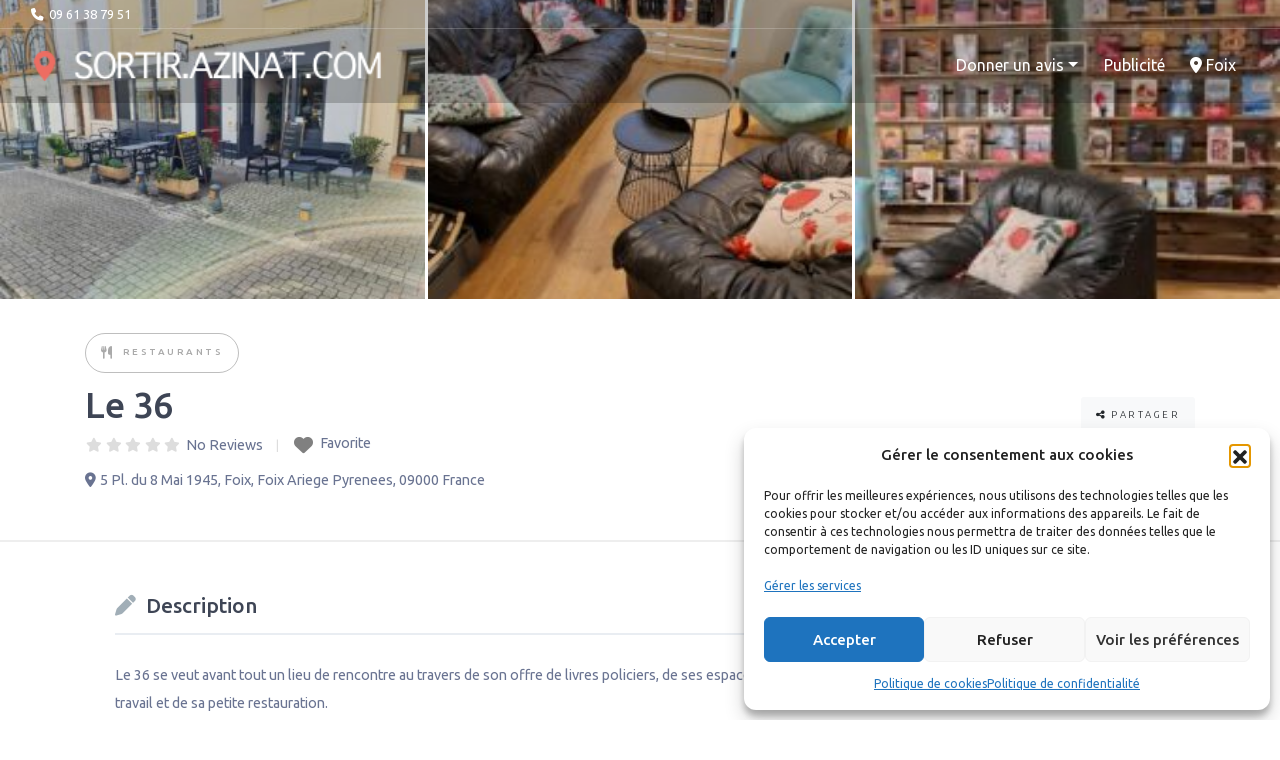

--- FILE ---
content_type: text/html; charset=utf-8
request_url: https://www.google.com/recaptcha/api2/anchor?ar=1&k=6LckGd0UAAAAANoR38advg30ifBS0FpFsOmRG4mN&co=aHR0cHM6Ly9zb3J0aXIuYXppbmF0LmNvbTo0NDM.&hl=fr&v=PoyoqOPhxBO7pBk68S4YbpHZ&theme=light&size=normal&anchor-ms=20000&execute-ms=30000&cb=jt30dhlxi4jj
body_size: 49317
content:
<!DOCTYPE HTML><html dir="ltr" lang="fr"><head><meta http-equiv="Content-Type" content="text/html; charset=UTF-8">
<meta http-equiv="X-UA-Compatible" content="IE=edge">
<title>reCAPTCHA</title>
<style type="text/css">
/* cyrillic-ext */
@font-face {
  font-family: 'Roboto';
  font-style: normal;
  font-weight: 400;
  font-stretch: 100%;
  src: url(//fonts.gstatic.com/s/roboto/v48/KFO7CnqEu92Fr1ME7kSn66aGLdTylUAMa3GUBHMdazTgWw.woff2) format('woff2');
  unicode-range: U+0460-052F, U+1C80-1C8A, U+20B4, U+2DE0-2DFF, U+A640-A69F, U+FE2E-FE2F;
}
/* cyrillic */
@font-face {
  font-family: 'Roboto';
  font-style: normal;
  font-weight: 400;
  font-stretch: 100%;
  src: url(//fonts.gstatic.com/s/roboto/v48/KFO7CnqEu92Fr1ME7kSn66aGLdTylUAMa3iUBHMdazTgWw.woff2) format('woff2');
  unicode-range: U+0301, U+0400-045F, U+0490-0491, U+04B0-04B1, U+2116;
}
/* greek-ext */
@font-face {
  font-family: 'Roboto';
  font-style: normal;
  font-weight: 400;
  font-stretch: 100%;
  src: url(//fonts.gstatic.com/s/roboto/v48/KFO7CnqEu92Fr1ME7kSn66aGLdTylUAMa3CUBHMdazTgWw.woff2) format('woff2');
  unicode-range: U+1F00-1FFF;
}
/* greek */
@font-face {
  font-family: 'Roboto';
  font-style: normal;
  font-weight: 400;
  font-stretch: 100%;
  src: url(//fonts.gstatic.com/s/roboto/v48/KFO7CnqEu92Fr1ME7kSn66aGLdTylUAMa3-UBHMdazTgWw.woff2) format('woff2');
  unicode-range: U+0370-0377, U+037A-037F, U+0384-038A, U+038C, U+038E-03A1, U+03A3-03FF;
}
/* math */
@font-face {
  font-family: 'Roboto';
  font-style: normal;
  font-weight: 400;
  font-stretch: 100%;
  src: url(//fonts.gstatic.com/s/roboto/v48/KFO7CnqEu92Fr1ME7kSn66aGLdTylUAMawCUBHMdazTgWw.woff2) format('woff2');
  unicode-range: U+0302-0303, U+0305, U+0307-0308, U+0310, U+0312, U+0315, U+031A, U+0326-0327, U+032C, U+032F-0330, U+0332-0333, U+0338, U+033A, U+0346, U+034D, U+0391-03A1, U+03A3-03A9, U+03B1-03C9, U+03D1, U+03D5-03D6, U+03F0-03F1, U+03F4-03F5, U+2016-2017, U+2034-2038, U+203C, U+2040, U+2043, U+2047, U+2050, U+2057, U+205F, U+2070-2071, U+2074-208E, U+2090-209C, U+20D0-20DC, U+20E1, U+20E5-20EF, U+2100-2112, U+2114-2115, U+2117-2121, U+2123-214F, U+2190, U+2192, U+2194-21AE, U+21B0-21E5, U+21F1-21F2, U+21F4-2211, U+2213-2214, U+2216-22FF, U+2308-230B, U+2310, U+2319, U+231C-2321, U+2336-237A, U+237C, U+2395, U+239B-23B7, U+23D0, U+23DC-23E1, U+2474-2475, U+25AF, U+25B3, U+25B7, U+25BD, U+25C1, U+25CA, U+25CC, U+25FB, U+266D-266F, U+27C0-27FF, U+2900-2AFF, U+2B0E-2B11, U+2B30-2B4C, U+2BFE, U+3030, U+FF5B, U+FF5D, U+1D400-1D7FF, U+1EE00-1EEFF;
}
/* symbols */
@font-face {
  font-family: 'Roboto';
  font-style: normal;
  font-weight: 400;
  font-stretch: 100%;
  src: url(//fonts.gstatic.com/s/roboto/v48/KFO7CnqEu92Fr1ME7kSn66aGLdTylUAMaxKUBHMdazTgWw.woff2) format('woff2');
  unicode-range: U+0001-000C, U+000E-001F, U+007F-009F, U+20DD-20E0, U+20E2-20E4, U+2150-218F, U+2190, U+2192, U+2194-2199, U+21AF, U+21E6-21F0, U+21F3, U+2218-2219, U+2299, U+22C4-22C6, U+2300-243F, U+2440-244A, U+2460-24FF, U+25A0-27BF, U+2800-28FF, U+2921-2922, U+2981, U+29BF, U+29EB, U+2B00-2BFF, U+4DC0-4DFF, U+FFF9-FFFB, U+10140-1018E, U+10190-1019C, U+101A0, U+101D0-101FD, U+102E0-102FB, U+10E60-10E7E, U+1D2C0-1D2D3, U+1D2E0-1D37F, U+1F000-1F0FF, U+1F100-1F1AD, U+1F1E6-1F1FF, U+1F30D-1F30F, U+1F315, U+1F31C, U+1F31E, U+1F320-1F32C, U+1F336, U+1F378, U+1F37D, U+1F382, U+1F393-1F39F, U+1F3A7-1F3A8, U+1F3AC-1F3AF, U+1F3C2, U+1F3C4-1F3C6, U+1F3CA-1F3CE, U+1F3D4-1F3E0, U+1F3ED, U+1F3F1-1F3F3, U+1F3F5-1F3F7, U+1F408, U+1F415, U+1F41F, U+1F426, U+1F43F, U+1F441-1F442, U+1F444, U+1F446-1F449, U+1F44C-1F44E, U+1F453, U+1F46A, U+1F47D, U+1F4A3, U+1F4B0, U+1F4B3, U+1F4B9, U+1F4BB, U+1F4BF, U+1F4C8-1F4CB, U+1F4D6, U+1F4DA, U+1F4DF, U+1F4E3-1F4E6, U+1F4EA-1F4ED, U+1F4F7, U+1F4F9-1F4FB, U+1F4FD-1F4FE, U+1F503, U+1F507-1F50B, U+1F50D, U+1F512-1F513, U+1F53E-1F54A, U+1F54F-1F5FA, U+1F610, U+1F650-1F67F, U+1F687, U+1F68D, U+1F691, U+1F694, U+1F698, U+1F6AD, U+1F6B2, U+1F6B9-1F6BA, U+1F6BC, U+1F6C6-1F6CF, U+1F6D3-1F6D7, U+1F6E0-1F6EA, U+1F6F0-1F6F3, U+1F6F7-1F6FC, U+1F700-1F7FF, U+1F800-1F80B, U+1F810-1F847, U+1F850-1F859, U+1F860-1F887, U+1F890-1F8AD, U+1F8B0-1F8BB, U+1F8C0-1F8C1, U+1F900-1F90B, U+1F93B, U+1F946, U+1F984, U+1F996, U+1F9E9, U+1FA00-1FA6F, U+1FA70-1FA7C, U+1FA80-1FA89, U+1FA8F-1FAC6, U+1FACE-1FADC, U+1FADF-1FAE9, U+1FAF0-1FAF8, U+1FB00-1FBFF;
}
/* vietnamese */
@font-face {
  font-family: 'Roboto';
  font-style: normal;
  font-weight: 400;
  font-stretch: 100%;
  src: url(//fonts.gstatic.com/s/roboto/v48/KFO7CnqEu92Fr1ME7kSn66aGLdTylUAMa3OUBHMdazTgWw.woff2) format('woff2');
  unicode-range: U+0102-0103, U+0110-0111, U+0128-0129, U+0168-0169, U+01A0-01A1, U+01AF-01B0, U+0300-0301, U+0303-0304, U+0308-0309, U+0323, U+0329, U+1EA0-1EF9, U+20AB;
}
/* latin-ext */
@font-face {
  font-family: 'Roboto';
  font-style: normal;
  font-weight: 400;
  font-stretch: 100%;
  src: url(//fonts.gstatic.com/s/roboto/v48/KFO7CnqEu92Fr1ME7kSn66aGLdTylUAMa3KUBHMdazTgWw.woff2) format('woff2');
  unicode-range: U+0100-02BA, U+02BD-02C5, U+02C7-02CC, U+02CE-02D7, U+02DD-02FF, U+0304, U+0308, U+0329, U+1D00-1DBF, U+1E00-1E9F, U+1EF2-1EFF, U+2020, U+20A0-20AB, U+20AD-20C0, U+2113, U+2C60-2C7F, U+A720-A7FF;
}
/* latin */
@font-face {
  font-family: 'Roboto';
  font-style: normal;
  font-weight: 400;
  font-stretch: 100%;
  src: url(//fonts.gstatic.com/s/roboto/v48/KFO7CnqEu92Fr1ME7kSn66aGLdTylUAMa3yUBHMdazQ.woff2) format('woff2');
  unicode-range: U+0000-00FF, U+0131, U+0152-0153, U+02BB-02BC, U+02C6, U+02DA, U+02DC, U+0304, U+0308, U+0329, U+2000-206F, U+20AC, U+2122, U+2191, U+2193, U+2212, U+2215, U+FEFF, U+FFFD;
}
/* cyrillic-ext */
@font-face {
  font-family: 'Roboto';
  font-style: normal;
  font-weight: 500;
  font-stretch: 100%;
  src: url(//fonts.gstatic.com/s/roboto/v48/KFO7CnqEu92Fr1ME7kSn66aGLdTylUAMa3GUBHMdazTgWw.woff2) format('woff2');
  unicode-range: U+0460-052F, U+1C80-1C8A, U+20B4, U+2DE0-2DFF, U+A640-A69F, U+FE2E-FE2F;
}
/* cyrillic */
@font-face {
  font-family: 'Roboto';
  font-style: normal;
  font-weight: 500;
  font-stretch: 100%;
  src: url(//fonts.gstatic.com/s/roboto/v48/KFO7CnqEu92Fr1ME7kSn66aGLdTylUAMa3iUBHMdazTgWw.woff2) format('woff2');
  unicode-range: U+0301, U+0400-045F, U+0490-0491, U+04B0-04B1, U+2116;
}
/* greek-ext */
@font-face {
  font-family: 'Roboto';
  font-style: normal;
  font-weight: 500;
  font-stretch: 100%;
  src: url(//fonts.gstatic.com/s/roboto/v48/KFO7CnqEu92Fr1ME7kSn66aGLdTylUAMa3CUBHMdazTgWw.woff2) format('woff2');
  unicode-range: U+1F00-1FFF;
}
/* greek */
@font-face {
  font-family: 'Roboto';
  font-style: normal;
  font-weight: 500;
  font-stretch: 100%;
  src: url(//fonts.gstatic.com/s/roboto/v48/KFO7CnqEu92Fr1ME7kSn66aGLdTylUAMa3-UBHMdazTgWw.woff2) format('woff2');
  unicode-range: U+0370-0377, U+037A-037F, U+0384-038A, U+038C, U+038E-03A1, U+03A3-03FF;
}
/* math */
@font-face {
  font-family: 'Roboto';
  font-style: normal;
  font-weight: 500;
  font-stretch: 100%;
  src: url(//fonts.gstatic.com/s/roboto/v48/KFO7CnqEu92Fr1ME7kSn66aGLdTylUAMawCUBHMdazTgWw.woff2) format('woff2');
  unicode-range: U+0302-0303, U+0305, U+0307-0308, U+0310, U+0312, U+0315, U+031A, U+0326-0327, U+032C, U+032F-0330, U+0332-0333, U+0338, U+033A, U+0346, U+034D, U+0391-03A1, U+03A3-03A9, U+03B1-03C9, U+03D1, U+03D5-03D6, U+03F0-03F1, U+03F4-03F5, U+2016-2017, U+2034-2038, U+203C, U+2040, U+2043, U+2047, U+2050, U+2057, U+205F, U+2070-2071, U+2074-208E, U+2090-209C, U+20D0-20DC, U+20E1, U+20E5-20EF, U+2100-2112, U+2114-2115, U+2117-2121, U+2123-214F, U+2190, U+2192, U+2194-21AE, U+21B0-21E5, U+21F1-21F2, U+21F4-2211, U+2213-2214, U+2216-22FF, U+2308-230B, U+2310, U+2319, U+231C-2321, U+2336-237A, U+237C, U+2395, U+239B-23B7, U+23D0, U+23DC-23E1, U+2474-2475, U+25AF, U+25B3, U+25B7, U+25BD, U+25C1, U+25CA, U+25CC, U+25FB, U+266D-266F, U+27C0-27FF, U+2900-2AFF, U+2B0E-2B11, U+2B30-2B4C, U+2BFE, U+3030, U+FF5B, U+FF5D, U+1D400-1D7FF, U+1EE00-1EEFF;
}
/* symbols */
@font-face {
  font-family: 'Roboto';
  font-style: normal;
  font-weight: 500;
  font-stretch: 100%;
  src: url(//fonts.gstatic.com/s/roboto/v48/KFO7CnqEu92Fr1ME7kSn66aGLdTylUAMaxKUBHMdazTgWw.woff2) format('woff2');
  unicode-range: U+0001-000C, U+000E-001F, U+007F-009F, U+20DD-20E0, U+20E2-20E4, U+2150-218F, U+2190, U+2192, U+2194-2199, U+21AF, U+21E6-21F0, U+21F3, U+2218-2219, U+2299, U+22C4-22C6, U+2300-243F, U+2440-244A, U+2460-24FF, U+25A0-27BF, U+2800-28FF, U+2921-2922, U+2981, U+29BF, U+29EB, U+2B00-2BFF, U+4DC0-4DFF, U+FFF9-FFFB, U+10140-1018E, U+10190-1019C, U+101A0, U+101D0-101FD, U+102E0-102FB, U+10E60-10E7E, U+1D2C0-1D2D3, U+1D2E0-1D37F, U+1F000-1F0FF, U+1F100-1F1AD, U+1F1E6-1F1FF, U+1F30D-1F30F, U+1F315, U+1F31C, U+1F31E, U+1F320-1F32C, U+1F336, U+1F378, U+1F37D, U+1F382, U+1F393-1F39F, U+1F3A7-1F3A8, U+1F3AC-1F3AF, U+1F3C2, U+1F3C4-1F3C6, U+1F3CA-1F3CE, U+1F3D4-1F3E0, U+1F3ED, U+1F3F1-1F3F3, U+1F3F5-1F3F7, U+1F408, U+1F415, U+1F41F, U+1F426, U+1F43F, U+1F441-1F442, U+1F444, U+1F446-1F449, U+1F44C-1F44E, U+1F453, U+1F46A, U+1F47D, U+1F4A3, U+1F4B0, U+1F4B3, U+1F4B9, U+1F4BB, U+1F4BF, U+1F4C8-1F4CB, U+1F4D6, U+1F4DA, U+1F4DF, U+1F4E3-1F4E6, U+1F4EA-1F4ED, U+1F4F7, U+1F4F9-1F4FB, U+1F4FD-1F4FE, U+1F503, U+1F507-1F50B, U+1F50D, U+1F512-1F513, U+1F53E-1F54A, U+1F54F-1F5FA, U+1F610, U+1F650-1F67F, U+1F687, U+1F68D, U+1F691, U+1F694, U+1F698, U+1F6AD, U+1F6B2, U+1F6B9-1F6BA, U+1F6BC, U+1F6C6-1F6CF, U+1F6D3-1F6D7, U+1F6E0-1F6EA, U+1F6F0-1F6F3, U+1F6F7-1F6FC, U+1F700-1F7FF, U+1F800-1F80B, U+1F810-1F847, U+1F850-1F859, U+1F860-1F887, U+1F890-1F8AD, U+1F8B0-1F8BB, U+1F8C0-1F8C1, U+1F900-1F90B, U+1F93B, U+1F946, U+1F984, U+1F996, U+1F9E9, U+1FA00-1FA6F, U+1FA70-1FA7C, U+1FA80-1FA89, U+1FA8F-1FAC6, U+1FACE-1FADC, U+1FADF-1FAE9, U+1FAF0-1FAF8, U+1FB00-1FBFF;
}
/* vietnamese */
@font-face {
  font-family: 'Roboto';
  font-style: normal;
  font-weight: 500;
  font-stretch: 100%;
  src: url(//fonts.gstatic.com/s/roboto/v48/KFO7CnqEu92Fr1ME7kSn66aGLdTylUAMa3OUBHMdazTgWw.woff2) format('woff2');
  unicode-range: U+0102-0103, U+0110-0111, U+0128-0129, U+0168-0169, U+01A0-01A1, U+01AF-01B0, U+0300-0301, U+0303-0304, U+0308-0309, U+0323, U+0329, U+1EA0-1EF9, U+20AB;
}
/* latin-ext */
@font-face {
  font-family: 'Roboto';
  font-style: normal;
  font-weight: 500;
  font-stretch: 100%;
  src: url(//fonts.gstatic.com/s/roboto/v48/KFO7CnqEu92Fr1ME7kSn66aGLdTylUAMa3KUBHMdazTgWw.woff2) format('woff2');
  unicode-range: U+0100-02BA, U+02BD-02C5, U+02C7-02CC, U+02CE-02D7, U+02DD-02FF, U+0304, U+0308, U+0329, U+1D00-1DBF, U+1E00-1E9F, U+1EF2-1EFF, U+2020, U+20A0-20AB, U+20AD-20C0, U+2113, U+2C60-2C7F, U+A720-A7FF;
}
/* latin */
@font-face {
  font-family: 'Roboto';
  font-style: normal;
  font-weight: 500;
  font-stretch: 100%;
  src: url(//fonts.gstatic.com/s/roboto/v48/KFO7CnqEu92Fr1ME7kSn66aGLdTylUAMa3yUBHMdazQ.woff2) format('woff2');
  unicode-range: U+0000-00FF, U+0131, U+0152-0153, U+02BB-02BC, U+02C6, U+02DA, U+02DC, U+0304, U+0308, U+0329, U+2000-206F, U+20AC, U+2122, U+2191, U+2193, U+2212, U+2215, U+FEFF, U+FFFD;
}
/* cyrillic-ext */
@font-face {
  font-family: 'Roboto';
  font-style: normal;
  font-weight: 900;
  font-stretch: 100%;
  src: url(//fonts.gstatic.com/s/roboto/v48/KFO7CnqEu92Fr1ME7kSn66aGLdTylUAMa3GUBHMdazTgWw.woff2) format('woff2');
  unicode-range: U+0460-052F, U+1C80-1C8A, U+20B4, U+2DE0-2DFF, U+A640-A69F, U+FE2E-FE2F;
}
/* cyrillic */
@font-face {
  font-family: 'Roboto';
  font-style: normal;
  font-weight: 900;
  font-stretch: 100%;
  src: url(//fonts.gstatic.com/s/roboto/v48/KFO7CnqEu92Fr1ME7kSn66aGLdTylUAMa3iUBHMdazTgWw.woff2) format('woff2');
  unicode-range: U+0301, U+0400-045F, U+0490-0491, U+04B0-04B1, U+2116;
}
/* greek-ext */
@font-face {
  font-family: 'Roboto';
  font-style: normal;
  font-weight: 900;
  font-stretch: 100%;
  src: url(//fonts.gstatic.com/s/roboto/v48/KFO7CnqEu92Fr1ME7kSn66aGLdTylUAMa3CUBHMdazTgWw.woff2) format('woff2');
  unicode-range: U+1F00-1FFF;
}
/* greek */
@font-face {
  font-family: 'Roboto';
  font-style: normal;
  font-weight: 900;
  font-stretch: 100%;
  src: url(//fonts.gstatic.com/s/roboto/v48/KFO7CnqEu92Fr1ME7kSn66aGLdTylUAMa3-UBHMdazTgWw.woff2) format('woff2');
  unicode-range: U+0370-0377, U+037A-037F, U+0384-038A, U+038C, U+038E-03A1, U+03A3-03FF;
}
/* math */
@font-face {
  font-family: 'Roboto';
  font-style: normal;
  font-weight: 900;
  font-stretch: 100%;
  src: url(//fonts.gstatic.com/s/roboto/v48/KFO7CnqEu92Fr1ME7kSn66aGLdTylUAMawCUBHMdazTgWw.woff2) format('woff2');
  unicode-range: U+0302-0303, U+0305, U+0307-0308, U+0310, U+0312, U+0315, U+031A, U+0326-0327, U+032C, U+032F-0330, U+0332-0333, U+0338, U+033A, U+0346, U+034D, U+0391-03A1, U+03A3-03A9, U+03B1-03C9, U+03D1, U+03D5-03D6, U+03F0-03F1, U+03F4-03F5, U+2016-2017, U+2034-2038, U+203C, U+2040, U+2043, U+2047, U+2050, U+2057, U+205F, U+2070-2071, U+2074-208E, U+2090-209C, U+20D0-20DC, U+20E1, U+20E5-20EF, U+2100-2112, U+2114-2115, U+2117-2121, U+2123-214F, U+2190, U+2192, U+2194-21AE, U+21B0-21E5, U+21F1-21F2, U+21F4-2211, U+2213-2214, U+2216-22FF, U+2308-230B, U+2310, U+2319, U+231C-2321, U+2336-237A, U+237C, U+2395, U+239B-23B7, U+23D0, U+23DC-23E1, U+2474-2475, U+25AF, U+25B3, U+25B7, U+25BD, U+25C1, U+25CA, U+25CC, U+25FB, U+266D-266F, U+27C0-27FF, U+2900-2AFF, U+2B0E-2B11, U+2B30-2B4C, U+2BFE, U+3030, U+FF5B, U+FF5D, U+1D400-1D7FF, U+1EE00-1EEFF;
}
/* symbols */
@font-face {
  font-family: 'Roboto';
  font-style: normal;
  font-weight: 900;
  font-stretch: 100%;
  src: url(//fonts.gstatic.com/s/roboto/v48/KFO7CnqEu92Fr1ME7kSn66aGLdTylUAMaxKUBHMdazTgWw.woff2) format('woff2');
  unicode-range: U+0001-000C, U+000E-001F, U+007F-009F, U+20DD-20E0, U+20E2-20E4, U+2150-218F, U+2190, U+2192, U+2194-2199, U+21AF, U+21E6-21F0, U+21F3, U+2218-2219, U+2299, U+22C4-22C6, U+2300-243F, U+2440-244A, U+2460-24FF, U+25A0-27BF, U+2800-28FF, U+2921-2922, U+2981, U+29BF, U+29EB, U+2B00-2BFF, U+4DC0-4DFF, U+FFF9-FFFB, U+10140-1018E, U+10190-1019C, U+101A0, U+101D0-101FD, U+102E0-102FB, U+10E60-10E7E, U+1D2C0-1D2D3, U+1D2E0-1D37F, U+1F000-1F0FF, U+1F100-1F1AD, U+1F1E6-1F1FF, U+1F30D-1F30F, U+1F315, U+1F31C, U+1F31E, U+1F320-1F32C, U+1F336, U+1F378, U+1F37D, U+1F382, U+1F393-1F39F, U+1F3A7-1F3A8, U+1F3AC-1F3AF, U+1F3C2, U+1F3C4-1F3C6, U+1F3CA-1F3CE, U+1F3D4-1F3E0, U+1F3ED, U+1F3F1-1F3F3, U+1F3F5-1F3F7, U+1F408, U+1F415, U+1F41F, U+1F426, U+1F43F, U+1F441-1F442, U+1F444, U+1F446-1F449, U+1F44C-1F44E, U+1F453, U+1F46A, U+1F47D, U+1F4A3, U+1F4B0, U+1F4B3, U+1F4B9, U+1F4BB, U+1F4BF, U+1F4C8-1F4CB, U+1F4D6, U+1F4DA, U+1F4DF, U+1F4E3-1F4E6, U+1F4EA-1F4ED, U+1F4F7, U+1F4F9-1F4FB, U+1F4FD-1F4FE, U+1F503, U+1F507-1F50B, U+1F50D, U+1F512-1F513, U+1F53E-1F54A, U+1F54F-1F5FA, U+1F610, U+1F650-1F67F, U+1F687, U+1F68D, U+1F691, U+1F694, U+1F698, U+1F6AD, U+1F6B2, U+1F6B9-1F6BA, U+1F6BC, U+1F6C6-1F6CF, U+1F6D3-1F6D7, U+1F6E0-1F6EA, U+1F6F0-1F6F3, U+1F6F7-1F6FC, U+1F700-1F7FF, U+1F800-1F80B, U+1F810-1F847, U+1F850-1F859, U+1F860-1F887, U+1F890-1F8AD, U+1F8B0-1F8BB, U+1F8C0-1F8C1, U+1F900-1F90B, U+1F93B, U+1F946, U+1F984, U+1F996, U+1F9E9, U+1FA00-1FA6F, U+1FA70-1FA7C, U+1FA80-1FA89, U+1FA8F-1FAC6, U+1FACE-1FADC, U+1FADF-1FAE9, U+1FAF0-1FAF8, U+1FB00-1FBFF;
}
/* vietnamese */
@font-face {
  font-family: 'Roboto';
  font-style: normal;
  font-weight: 900;
  font-stretch: 100%;
  src: url(//fonts.gstatic.com/s/roboto/v48/KFO7CnqEu92Fr1ME7kSn66aGLdTylUAMa3OUBHMdazTgWw.woff2) format('woff2');
  unicode-range: U+0102-0103, U+0110-0111, U+0128-0129, U+0168-0169, U+01A0-01A1, U+01AF-01B0, U+0300-0301, U+0303-0304, U+0308-0309, U+0323, U+0329, U+1EA0-1EF9, U+20AB;
}
/* latin-ext */
@font-face {
  font-family: 'Roboto';
  font-style: normal;
  font-weight: 900;
  font-stretch: 100%;
  src: url(//fonts.gstatic.com/s/roboto/v48/KFO7CnqEu92Fr1ME7kSn66aGLdTylUAMa3KUBHMdazTgWw.woff2) format('woff2');
  unicode-range: U+0100-02BA, U+02BD-02C5, U+02C7-02CC, U+02CE-02D7, U+02DD-02FF, U+0304, U+0308, U+0329, U+1D00-1DBF, U+1E00-1E9F, U+1EF2-1EFF, U+2020, U+20A0-20AB, U+20AD-20C0, U+2113, U+2C60-2C7F, U+A720-A7FF;
}
/* latin */
@font-face {
  font-family: 'Roboto';
  font-style: normal;
  font-weight: 900;
  font-stretch: 100%;
  src: url(//fonts.gstatic.com/s/roboto/v48/KFO7CnqEu92Fr1ME7kSn66aGLdTylUAMa3yUBHMdazQ.woff2) format('woff2');
  unicode-range: U+0000-00FF, U+0131, U+0152-0153, U+02BB-02BC, U+02C6, U+02DA, U+02DC, U+0304, U+0308, U+0329, U+2000-206F, U+20AC, U+2122, U+2191, U+2193, U+2212, U+2215, U+FEFF, U+FFFD;
}

</style>
<link rel="stylesheet" type="text/css" href="https://www.gstatic.com/recaptcha/releases/PoyoqOPhxBO7pBk68S4YbpHZ/styles__ltr.css">
<script nonce="LPEabzrD7tccJBbUTIREEA" type="text/javascript">window['__recaptcha_api'] = 'https://www.google.com/recaptcha/api2/';</script>
<script type="text/javascript" src="https://www.gstatic.com/recaptcha/releases/PoyoqOPhxBO7pBk68S4YbpHZ/recaptcha__fr.js" nonce="LPEabzrD7tccJBbUTIREEA">
      
    </script></head>
<body><div id="rc-anchor-alert" class="rc-anchor-alert"></div>
<input type="hidden" id="recaptcha-token" value="[base64]">
<script type="text/javascript" nonce="LPEabzrD7tccJBbUTIREEA">
      recaptcha.anchor.Main.init("[\x22ainput\x22,[\x22bgdata\x22,\x22\x22,\[base64]/[base64]/UltIKytdPWE6KGE8MjA0OD9SW0grK109YT4+NnwxOTI6KChhJjY0NTEyKT09NTUyOTYmJnErMTxoLmxlbmd0aCYmKGguY2hhckNvZGVBdChxKzEpJjY0NTEyKT09NTYzMjA/[base64]/MjU1OlI/[base64]/[base64]/[base64]/[base64]/[base64]/[base64]/[base64]/[base64]/[base64]/[base64]\x22,\[base64]\x22,\[base64]/DrEoZw4hNwr1gbsKLw5M9woDCvwoOezlPwoTDpljCsk8WwoIgwoHDlcKDBcKvwocTw7ZSWcOxw65vwr4ow47DrWrCj8KAw6ZZCChSw4R3ETjDjX7DhGZzNg1qw4ZTE11ywpM3BsO6bsKDwqPDjnfDvcKWwr/Dg8KawrBobiPCimx3wqcNB8OGwovChXBjC27CvcKmM8OUOBQhw77Cs0/[base64]/w5vChnbCqsKbN8KrwrXCg2jDhUjCvsKPU2pVwrIlYzrCuljDmQDCqcKMJDRjwqPDiFPCvcO5w6nDhcKZFjURe8OMwoTCnyzDo8KxMWl+w5Qcwo3Dql3DrghfGsO5w6nClsObIEvDp8KMXDnDp8OnUyjCnsOHWVnCpU8qPMK/fsObwpHCtMK4woTCunDDicKZwo1qYcOlwodNwrnCinXClRXDncKfFCLCoArCscOZMELDpsOUw6nCqmVUPsO4Tx/DlsKCYMOpZMK8wowYwr1qwoLCu8KXwoPCrMK+wqwywrHCvcOcwqDDjEPDkgJNKA9rTB5zw6l/DcOOwo1ZwozDoXgqJ13Ck3Ugw5NIwrJNw4HDlBPCrVkJw4nCm00lwqXDtw/[base64]/Doj7DtzDCnsOcwoAACgTDhVnDncK2Q8Ouw7Ysw4wmw5HCmcOgwq5GYB7CpzkdVQkpwonDvsKTIMOOwrHChwtUwo4jNhfDs8OSdcOXFMKCTMKJw5rCskRxw4HCjMKfwqlowqbCjEPDjcKYRsOrw4Nfwp3Cnw/[base64]/bsKSXU7DimkFw48WworChsOdRX5ww5HDrcKZOUnDscKtw5bCmHfDr8KYw4A+AcKiw71xYw7Dn8K/wqLDuSzCvj3DlcOtLl7Ck8KCBEjDvcOtw70NwqnCth1GwpLCnHbDhRvChsO9w73Dj0IMw4HDpcKCw7XCjVLCl8KDw5vDrsOvfMKpOyg7PcOedRdtM2oXw7ZJw7TDgAPCsVfDsMOuOCnDjS/ClsOqJsKDwqTCmcOow7UCw4TDjm7ChlopRksXw5XDmx3Cm8O8w4zDr8KAQMO/w48mDDAdwrAAJGliVQBZF8ObOBPCp8OJTSMMwqU7w7nDqMK/asKUQhbCkgVkw40SCFvDrSM3QMKJwozDoGbDiUJVa8KueSl/wpDCkE8Dw4Q/dcKywrzCocOxKsOAw6fCvFLDvEtRw6dzwrHDmcO1wrFBJcKMw4zCk8OXw4wqFcO1VMOgI1TCviPCjMOYw7RtQcO2DMOqw5hyL8KXwo7CiVg0wr3DsyDDnCATFD1OwosGecK2w53DnQnDj8KEwrHDgg4/P8OAT8KfS3bCvxfCtAY4LnzDhUxXb8OEESbCv8OBw5d8K1bDikrDiibCvMOUPMKZNMKpw4fDrMKcwoQqE0hNwprCs8OJBsKlKAQFw7wdwr/[base64]/[base64]/w5vCmsKCOiB1wpY0fsOeE8K2wq5/MUrDmkBMR8OlKjLCqcKXCMK7eFPDv1vDlsOmJAtWw4QAwrzCg23Dnx7CqDzChsOOwoXCqcKaOMOsw7JCD8OOw48bwpVvTsOvMyDClQI4wrzDi8K2w5bDm0rCqH3ClhRjMMOJaMK7LFfDsMOZwotBwr4/[base64]/CgVDDv3wDwqDCuwTDgVzCkcKuaMOYwplxwo7CiW/[base64]/[base64]/CpcOefzclS8OXPw3DlErCvyxIKGQ1wrB6w5XChD/DrgTDhEZvwqfCnH/DkUYQwpVPwr/CuCnDtMKYw5A/FmofNMOYw7/DvMOQw6TDrsOzwpvCtEcFcMOCw4Zuw5TDs8KeLEwsw7jDpxM4Q8K+wqHCm8OeGMKmwrcKK8ORCsKMa2puwpAGHsO6w5XDsAvDucORQjwvbT0Yw4LDhDt/wpfDmx59dsK8wqVeScOIw4rDlArDisOfwrPDkWtcLjLCtsKZaEbDrUYEejXCksOowovDgsOrwrXDuTzCnMKUGwXCl8K5wq8+w6nDk0tvw4QgHsKTcMKiwoLDr8KjekU7w7vDhi1IcDgjWsKSw55WYsObwqjCokfDgAgtKcOPGh/DocO3wpLDo8KHwqbDpRhHQy4Ubx1aI8K+w6h5QiDDnMKYX8KxYTTDkzHCvyLCkcKgw77Cv3XDvsKYwr3CqMO/E8OJYMOPNkjDtTo9Y8Kww5XDicKiwoTDgcKEw7FDwrhfw5rDrcKVXcKPw5XCu2LCpsKgV1TDmcKrwpoRZRnCiMKJBMONLcKhw5/CisKnWzXCr2bCtsKHw58iwpVsw6Zxf0QHMRluwrjDjB/Drx1qZRx1w6A1UiUlJsODNydXw7F3HwIGwo4BJMKfNMKmXT3DhX3Dj8Klw5vDm3/Cp8OzBRwgJ0TClsKow5PDt8KnQsOPIsOTw6/[base64]/ckMnfAzCi8O7wrBlGMKqLR0Jw7TDuSDCoCPDoW9aS8Kzw5c1ZsKewrcXw7zDrsOxF2LDhMKif2PCv27CkcOjDsOBw4vCg2wXwpfDnMOSw5fDm8KtwprChVhhKsO/JnVuw7DCssKKwrnDrMOLwp3Di8KIwplww5tMVsOiw5jCnzUzdEoBw544esK4wp/[base64]/[base64]/HcOhwojDrQcwfsKiw6YSWcK7O8O2UsKpLwRLPMO0EsOlMA4/QCoUw4puw5bCkX0XccO4NVIYw6FrIFfDvTvDjcO6wrs3wpvCvMK3w5zDsljDpVgVwpEwa8O3w5ESw4nDuMO4SsKAw7/Dp2Efw71KacKVw6c6O3gpw6fCucKeHsKZwodHfh/CiMO9NsK2w5bCucOmw7V4E8OKwqzCucK5L8K7WVzDlcOwwrLDuGLDnxXCv8KCwpXDpcODRcKGw47CjMOBSiPCrV7DvivDj8OFwoBCwrrDmio+woxswolSN8KswrDCpAHDm8KmPsKKGjpWNMK+HArCgMOkST45NcKiPcKiw6hGwpDClzVjH8OBwqo0bQXDl8Kvw6/DuMKfwrtlw4vDgUMvZ8K0w552OR7CqcKDZsKlwrXDq8KnTMOlasK7woFQUnAfw43DrgwqScOnw6DCkiwDYsKewolxwpIqXzAMwp9XIDMMw7o2wqQHTUF2w4vDgsKvwr0MwqA2F17DusKAIVTCisOUH8O/[base64]/DpQRVclBIC8OkN0ZwwojCqEtOGMOKw65wY13DqmFjw6M+w41jDQrDrA8sw7PDrsK6wqJyN8Kjw4oSfh/DriR6K2QBwqbCjsOhF3U6w5PCq8KXwrnCm8OQM8Knw53DocOLw4hsw4TCocOVw5scwozCm8OVw6HDuDIXw7PCrjXDg8KXFGTCvgfDiA7CjmJdG8KyYFPDkxszw4l0w4MgwoPDtGxOwokFw7TCmcKWw7l7w57Do8K/MmprP8KzKsOOPsKRw4bDgnrCinXCrCUfw6rCqlTDuhAVasKXwqTCncKEw6/CmsOowpvCjMOcdsKvwojDk3TDgjXDr8OwZsKoMcOKDApyw57DqGXDrcOyOMOsbcObHzQwBsO+YcOsZifCjQVXYsKxw7DDq8OQw57Dpl0Swrp2w4ghw4wAwp/CkwTCgzUPwoTDmgPCoMO+Zhodw4NYw78WwqoTPsKpwrItPMOvwqfCmcKNXcKlcwsDw5PCiMK9ACZzRlvDv8Kvw57CrgHDjBDClcKwIzzDq8OFwqvCrhw0KsKVwq4iEGgLXMK4wq/CjwHCsFIPw5MIbsK8TWFtwoTDvcOQel4+Wi/Do8KaC0vDkS/CiMKGWcObQkUqwoFNXsKZwqrCrjlBIMOkHMO1M0vCp8OYwpd5w6rDk3nDpMKCwrMZbg0kw6nDr8KSwokxw4otHsO/UidNw5vDh8OBIBDCrSTCnyIEVMKWw4kHCMK5ZSdHw4zDgwNNRcK0S8ONwqbDl8OQIMOuwq3DnEDCqcOHD2k/cwtmaEXDtQbDhMKMM8K+AsOKbmfDkGMpTzcEB8OHw5prw6nCpCJVAxBJDcOEwqxhQ3heYwdOw7gPwoACBlpjHMKww7RzwrkUb11gTnh0MBDCkcO+bE8VwpTDs8KnC8ORIGLDrT/CnRUaEyLDpcKzXcKMW8OFwqLDi0jDpxdmw4HDkiXCpsK3wpQ7S8KEwq9CwroSwp7Dg8Ogw4/[base64]/[base64]/CvcOxFcO/woLDp8KOw6rDrioCw5jCosK/[base64]/[base64]/DhiNZfWjCusK7N2zDtkrDnsKuw7zDr8Kuw7lMajzClTLCjl5Jw7xtU8KKVMKOJ23CrMKewqwAw7V7XlTDsHjCgcKESB8zDl8/Jm3Dh8Kawqx6wonCt8KbwoJzHQURbF4Od8KmPsOKw4sqbMKww6NMwptIw6TDhlvDoRfCjcKrQG0kw5/CnipWwoPDu8Kcw4kYw5ZfD8OywqkoBsOFw5sbw5XDuMOxRsKVw4PDkcOIQcKEM8KlVcK2BijCtgLDgztPwqDCtzJFF1PCiMOgF8OHw6BNwosYUsOBwq/DrMKYex/ChTdiwqPDu27CgVAuwodyw4DCuWkuYygww7zDiWVKw4HDnMKKwoFRwrY9w5HDgMKUKgFiChTDtCxUVMOHe8OPU2rDj8OkBkUlw7/DgsObwqrCmmnDm8OaREYqw5RIwobCqFPDlMOaw7fCvMKjwpTDi8KZwpFcQMK6A2ZhwrcHeiZhwpQQwqjCvcOjw5d3UMK9a8OcAsK9SW7CjA3DszA5w4XDqcOgPQEQdjnDi3MvCXnCvMK+QlHDnC/DuHfCmHZew4ZOVCLCtsOkf8Oew43CtMKJwobCvVcEd8KuZRLCssKww4/CsnLCnUTChMKhfsOtTMOew7F5woPDqyBGPStbwrwhw49Le0xWRXRBw4k8w51aw7zDsXgyWGvDmMKPwrhZw7gQwr/CiMKWwobCmcKUUcO+KzFow5IDwroywqQgw6Erwr3DmgDCkF/CmsOcw4k2a25Ew6PCicKnL8O4Bk9iwrxBJhsucsONQxcZWcO+IsO9w5LDvcOYQ27CqcKJQAFsS30Qw5zCoCzDg3TDo0QDQ8K2Wm3CvWp7T8KMScOXA8OIwrvDn8K7AkocwqDCoMKTw5AfcCpPe3/Cl2F+wqHCjcOcVWzCsyYcPS/Cpg/DiMKtYidYEgvDkEQqwqgmwrvChMOFwqTDunvDocOFL8O4w7nCpicvwqnCoFXDqUYLCFnDow41wpAWWsOZw4kyw5hWw64+w5Yew55ODMKBw4ASw4jDmwMzVQbDjsKHWcOac8OPwoo7ZsOyJQHCnUQ4wpvCuxnDkERIwoc/w5ULKT1sUxLDmTrDr8O+JcOqVTLDnsKew5NNATt6w6fCpsKheCHDqjdFw7PDscK2wr3ClsKtacKifkh5Q1NRw4wMwqBCw5F3wojCqXnDvVXDiChrwpzDr2tiwpluT3EAwqLCtm7Cq8KDDTp7GWTDt2nCucKGPHnCpcOfw78VJTZYw6gGD8KoEcKpwrBVw6hzUMOBR8K/wr1VwpvCmk/CtMKAwokhT8Kxwq19YXPCqG1BOcOAc8ObCMOGXMK/dmPDkijDjnHCkl/DtxfDhsOjw551wpJuwo/Cv8Krw6/[base64]/CosKwwqTDg29SQBrDr1cEwoTCnX7DjC8nwoQdEcOgwqDDsMOlw4jChcKMOnzDgHw8w6XDr8OEdcOqw7Qjw4LDsUbChw/[base64]/[base64]/CpcKZwrBMDcKEG8K3CAHDocOrwoEmwpV7wqnDmXnCusKGw7HCmSTDlMKBwqTDhsK0EsOxElRhw5fCoU8+NMKowr3DkcKhw4DCqsKCS8KBw6/[base64]/CisK8w7HCmQDDhcK5SsOkw7xWRn7CnsK4bw8pwr9Uw6rCgsKsw4LDisO4dMKnwqN0SAfDrsKuesKfZcO6VsO0w7/ClzLCqMKtw6jCvFxVNlFZw75PU1XCg8KqD1RkGmZ1w6lYw7HCosOZLTHCrMO7EnvDhsO5w47ChQXCsMKdQsK+WsKAwoF0wowMw7HDujrCs23Ct8Kqw7FmQklSM8KXwqjChFrDu8KAKR/Dm1MTwrbCv8OFwogxw7/CisOFwqHDqzzCkmg2f2LCiBcBIcKHTsO/wrkMF8KgUcOuEWIcw7PDvsOmaDnCt8K+woY/T13DscOCw5BZwrBwJ8ORGsOPCy7CjA5AHcKYwrbDghdHDcOyOsOOw74zTMOGwpYzNVMnwo42OEbCucOJw5RaQA/DmWxtJxXDo2wgAsOFwobCtScTw77DtcKqw7I1EcKlw4LDrsOaJsOzwr3DtzzDjRwBXcKIwrkPw7tdcMKBwo8ffsK6w4PCmidQOSXDsy0US25Tw6TCvWTCqcKCw4PDn2xzYMKHYz/Dk17DsifCkiXDuEvCk8KBw5vDsghkwrYPfcOgwpXCpTPDmsOML8Kfw5LDhwgsW3XDjMOfwq3DgksME2zDnMKnQsKTw5Vcwr/DosKTfVTCtErDpzvCh8KUwrjCv3JaVcOsEMO1GMOfwqxuwpnCiT7DncOhw4kGFMK2bcKvRsK/[base64]/CssOjTcOEC2PDrMKeEEVIw7jCnD3CiMK/VcKhw65Ww5PCoMOQw4B/wqfDk21KN8OPw485NXMHCGs9Ql0IesO3wpxrSyrCu2LDrQUjEn7CmsOgw6UUYV5XwqAKb3h9NCt9w6VVw5cUwqYfwqLCnS/CklPCqTHCpzjDlGpIDnc1amPDvDYjGcOQwrvDsnjCo8KHYMOxfcO9w4TDtsKeGMK9w6Nqwr7DuCrCpcK6QDoqJXs/[base64]/[base64]/Cp8KgdMOUDcOcw4zCkcOvSgETKB/CpMKPD8OHwrIhGcO+KGHDsMOcPMKCLEvDunHCpMKBw43CvkvDlMKdLsO8w6fCgWIXCRLCgQoxwpvDkMKsOMOZS8OIQ8KSw6zDpybCucOgwpTDrMKAO0M5w5fCg8OGwrjCiiIFbsOVw4LDpT9kwqTDmcKmw6LDmsOswqbDtsOyKMOHw4/Cpj/DpEfDsiUIw4txw4zCvUwBwqTDiMOJw4/DsBJTMR5WOcOvbMKUSsOgScK9ESRpwpNIw744wppFD33DjVYEDcKPN8K/w6ItwpHDmsKFSnXCp2gMw5NEwpjCtXN8wqRhwqk1KV7DtHIlKAJ8w5vDgMOfOMKGHW7CrcO6wrZlw7zDmsO+M8KJwqxiw6I1FjEawrYKSUrChT7DoBXCknLDtmTDmnZqw5zCjD7Dq8O5w7zDpj3CscObVwRVwpdhw5JiwrDCnsOoTTxKw4E/wo4cLcKUZcOSAMOieXEySMKkEy/Ds8O9BsKrbj1DwpXDpMOTwpnDosOmPkcCw4QwPBjDomrDicORA8KYwoXDtwzCgsOmw4V5w6UXwoxFwrp5wrXClwV5w540NzB8wpPDlMKgw73CsMK6wp/DhcOaw78ZSWAbTsKLwqw6b0tRIBFzDHHCksKBwrAZNsKVw4AWaMKABW/CkwPDrcKSwrjDuQYIw6HCpRcCG8KZw4zDjl4+AMKcUVvDj8K+w4XDgcKCM8OWW8OAwq/ClgfDoj5iATvDrcKwEMOwwrDCpkjDqcKiw7dcw7PCvk3Cpm/Cn8O/bMKGw7YHecOqw77CksOQw5Fxwq/CuljCtBhHchELI2cha8OzXF3DiXvCt8OvwqfDgcKww4gsw7XCuy1rwqJXwoXDjMKGSEs5AMKoR8OfWMO2wqzDmcOaw5bCnEbDjhBBAMKvK8KgEcOHTcKrw4HDhEMRwrbCjkNawo4vw6YPw5HDmcKkwo/DgVXCqhPDmMOcLzrDhCfCvcKTLGMnwrNlw57DjcOqw4RWPD/[base64]/DjDRcw7c4Ng/Dmy3DhmbDsERXeAIKOsOEwo5sHsKMTiTCuMO1w47DqcKqZ8KvYcKfwpfCngHDk8KSNnIKwrHCrDjDmMKfOsOoNsOww6zDksKnHcK6w53CvcOSMsOSw6fCm8ONwpHDosO7AHF4w4rCmR/DncOrwp9pVcKuwpB0VMO8XMOWEjDCp8OfGMOZWMOKwrozaMKJwp/DnEp4wrMWFBICCcO+czHCo0UMR8ONWsO/w5XDoCnCvEfDv389w47ClWU+woXCnTp+KF3Cp8OIwrgSwpBtNRHDl3Vrwr7CmEMVMkrDmMOAw7bDuDBUW8KEw5c7w7zChsKWwp/DuMKPYsKKw6ZFPcOsf8KVdsOAM3IjwpLCm8KkbcKgXRwFIsOAHw/DpcOKw78BCRPDo1bCmzbCl8Otw7XDpgDCmgLCpsOKwrkNw5hEwp0RwojCucK/woPDpCNHw553Z2/DpcKJwoBld1UrWW9BZHnDsMKnczYmKFlVPcOkbcOhVsKOKjTChsOpbyvDh8KOJcKVw7nDugBXNg0FwroJX8O9w7bCqhF7SMKCXSrChsOkwpBaw78RMcOdSzDDuhnCrg4Rw6N0wpDDk8OPw5DDn0RCOwV7A8O8QcOseMObw7jDrXpIwp/Dl8KscTFiJsOcesKCw4XDj8O8MUTDoMK+w6Bjw4dxZHvDmsKGRFzCq3RTwpvCjMKtcsK/w43CjkAbw6/[base64]/GVrDt8KgDMK3GHN5VcKwGn3CsMKCwoHCgMOwdXXDscOTw6TChMOoLBA5wqvDu0vCmWo+w6UjGsKHw5AxwpsmccKPwq3CviLClAgJwoHCqMKBDCnClsOcw4cMecKMODXCkm/DpMO/w53DgRvChMKIAjPDjT7DmzEwdcKVw40GwrEKw6ARw5hlwpQnPnViRAF9ccKOwr/Do8KVWA/CtX/Cg8O6w4NUwp7CkcOpBUPCuTpzWMOJZ8OkGy/DlQ4SY8OPPEjDrmzDsQ1aw59scwvDtzVewqwSSyfDtGzDpMKRSDTDn2LDv3LDqcOkMBYsFnI3woB8wpZxwpdQcCtzwrfCscK7w5/DkD0ZwphjwojDgsOYwrQxw5HDu8ORZWFewr0OYhNdwqjCjHdkasOfwrnCoVBXQ0HCsn5Cw7XChk5Lw4fCpsOuUTdjHTLDoT7CtTgTb3V6w65iwpAOFsOew5LCocKsXUkiw5hNQDbDjcOZwq0Ywrpgwo7Dg0zDscKEISTDtDEtD8K/QwDDmXQ4RsOpwqJIOFQ7XsO1w45kGMKuA8OnJkpUI0DCgcOEPsOLM23DsMOANQnDjgrCsXJZw53DnE1QV8Orwq3CvnUJGG4Bw5XDl8OcXScKPMO8FsKgw63Cm1XDm8K4M8Otw4sEw4LCocOYwr3DpgDDiVjCosKbw6/[base64]/CisOkMcKeasOGw4JqGCYHwqk/[base64]/Dp8O1w6EMw7Atwo1eGF3DmMOIKMKxA8KkO1J2wqvDiHRBNgnCsVFnJMKOSRVowq3ChsKsOUvDjsKeEcKpw6zCmsOkMcOXwoc/wrPDtcKRMcOqw7TCksKeYMK7PHjCsmHCgRgcSsK8w5nDgcOyw65Mw7IbMsKcw7pMFhbDhCJuNcOpAcK/Sz1Pw7tjQsOMAcKmwpLCjcOFwqpZY2DCl8KqwofDnzXDsG/CqsOaHsKYw7/Dr3/Djz7Dt0jClC01wpsWW8Obw6fCrcOkwpgKwqjDlsOaRRJYw6d1ScOBcThZwp49wr3DuF0CLFXCh2vCg8Krw7lcUcORwoY4w5Apw6rDv8KjBl9Xwq/[base64]/DjcKgRSzCrcKkbjA3QMKudMOQS8Kmw7tjDMOMwrsQFxPDl8KLwqvCsUN5wqbDmSTDpizCrSgXDHBHwrbCql3CpMKsAMOWwpQAVcK9NcO4wrXCpWE+Yms3AsKdw7MOwrd5w690w4LDhj/DpcOQw7ULw4DCuxs3wogxLcOAfUDDv8Ouw73CmVDDnsO+wq3DpCQgwqU6wpg5wrAuwrEYL8OCXEzDmULCqMOoI2PCn8KfwozCjMOTFyV8w7nDvRhgSwfDj2HCp3QIwp1lwqrDl8O1IRlewoQXQsKYAhjDg0tpT8KXwpfDkRHCmcKywrsveS/DtVdJQmTCkU8ww5zDhHZ0w47Ck8KsQnLDhMK/w5DDnwRTWUs4w4FGFWXCqW81wqrDocK9wo7DhQ/CqsOJM0/ClFPCgm5tEjUDw5IVTcOBMsKFwo3DsV/[base64]/w4/Du3zCsVIoworCoMOGw6zDpBjDgcKEJlUjPcKQw4vDrnRSwqfDsMO6wozDqcKZDTrCh2ZEdAhBelDDvXXCkzXDsVs5w7c0w6bDosOlXUclw4/DisOWw7lkaXrDhMK3fMOHZ8OXI8Kfwr96KEMXw7Zow7XDnV3DnsKXcsOOw4TDhcKQw4vDtTIkc31ww4hrA8K4w40UCwjDkBrCqcO6w7nDv8KPw5XChcKfGU3DrcKwwpvCvUDCs8OoG3DCm8OIw7TDkxbCt00Uwos/w4nDs8OEanxbCFfClcOYwp3Ct8KwUsK+dcO6KsKQWcOYDcOdfRvCuhF+F8KzworDqMOTwrrCl0hHPcK7wrbDusOXY2ECwqLDg8KTPn/DuVgaSSDCogU8TMOEQWvDl1YtUU7DmcKVQivCpUUQw6xqG8O7ZcKyw5LDuMKKwrB0wq/CjBPCvsKlw4rCj1MDw4nCk8Knwr0awrZZPcOew4sBHMKET2Atw5PCksK1w4RHwqNAwrDCtMKNY8OPFcOYGsKIJsK3w4oyKCDCj2zDo8OIw6Q5fcOGZ8KIOCrDusOpw40Iwp/DgAHDsWbCpMKjw75vw74gYsKawrfDkMO5JcO6ScOVwojCjmgMw5wWDhd3w6kzwpxTwp0LZBgMwrjCriIjUsKpwo8ew7/DiQjDrCFtQyDDo03DhcKIwptfwqHDgx7Dl8Kmw7rCvMOXHnxTwpfCqsO+DsOAw4nDgRrDlH3DicKbw7fDsMOOPkrCvzzCqFPCmsO/L8O5fhlAZ31Kwo/[base64]/DjcKeG8KaAwTCoCbDjxrCvkHCtQLDkXtKwqhmwp7DocOcw6Qhwqw/[base64]/HEIjw4vDr1hsIVxhPlcMbhQre8OkKcK7wqhQbsO+BMOhR8K2W8OYTMOLIsKHacOGw64Ww4YCasOwwplzdTc2InBCZ8KzZTlkDXVNw5/[base64]/ZCkewqnDr8OmwqUow7jCoRvDtcO1w6jDscOPwobDt8Oww5svACRADyDDv3V3w4EvwpJ7PF1aYQzDtsOEw7bCl3zCtsKyHy7CnwTCicOgNsKCLWTDksO0DsK4wopiAGcnBMOiwrtfw4PCih5mwpfCscK/NMOJwrYAw5wFJMOMESfCi8KRCcKoFSxHwpHCqcONCcK5w48nwodsXxhFw7DDoSkbcsKmJMK3KFY6w5kKw7fCrcOiZsOdw51aM8OHA8KuZTJXwq/[base64]/[base64]/CtwFqwqwUw6RfPXQUa8OGDcORasKeEcOzwrxEw67Cu8OcIUTDkwtiwoAiI8KBw6zCh1VhCzbDnDjDtVliw57DmxYyQ8O8Fh7CnEHChDpsYRfDu8Ohw5NDfMK1fsO5wrxxwoVIwoAcDzhSwp/DiMOiwpnCjXgYwpXDkVxVLxJyPcKJwoTCqX/CjD4xwr7DrAQKRwc6LMOPLFzCnsKzwp7Dm8KbR1/CoDBxDsONwoIkelnCksKuwqZ1JVAsQMOPw5nDuAbCs8OswqNOTUbCgURwwrBzwoQYWcOabkDCq3nCqcONw6Mhw6poRE/DmcK/OmXDo8K9wqfClMKCOnZGVsKrwobDsEw2JmAfwocZK07DlizCmT9HDsOUw7VewqTClVXDqUvCmiDDmVXCt3PDqcK7CsKRZSMFwpQFHD5ow4wuw4AqD8KBEBQvbmhhCikBwrvCnXXDiiXCn8OSw7cQwqQow6nDg8KHw4dSa8OAwprDgMO7AD/Co17DocK7wp4pwq4Sw4EcCWbCi2VVw7swfhfCrsOEPcORR0HCml0yesO6w4g/Z0NeAsKZw6rDgDwtwqbDssKDw5nDoMOvHRl2fsKcwr/[base64]/[base64]/DlMOdUUBIX8O/H2PDn8KBwp58w4fDjsO/wqYNwqbDmElcwqtMwpEnwqk+bybCsUXCgG7DjnTCs8OEdGDCnWNvSMKlfDzCrMOaw6dTLBN4Y1laO8OGw5TCtsO5LFTDhCQdOlUZVlDCmA91cA0RQi8KfcKHDk3CqsOLPsKaw6jDi8KmJjgmbSnDk8KbVcKAwqjDo33CoWvDg8O9wrLCkxkHCsK2wrnCrBnDh2/CpMK8w4XDtMKAPxR9InLCr0A/L2ZqHMOlwrbClkdLa0N3YgnCmMK4Y8OBc8OeF8KGL8OywrZOaBjDh8OjD3jDvsKTw5oiZMOFw5dawprCoElOwp/DhEoKHsOCNMO9Q8OTYnPCqnzCvQ9RwqHDgTvCiFoLRAPDtcKuFsOCQwHDvExSDMKxwrdEPQHCiAxbw6JPw6DDn8OBwp1gW1/CmgXCkBsHw4HDqTgowqfDnU9BwqfCqG1ew6DCkyMYwowJw4YuwrtRw71Kw6x7DcKqwqrDq0PCs8KnDsKke8KJwofCgBdhTx4sWcK/w43CisOLRsKmwrJgwoI9EB8VwoTDhQNDw6XCuVsfw4vCuRxOw7k8wqnDuxcZwr8/w4bChcKFWFbDniZ7R8O1EMKTwr3CrcKRWwE+bcOdwrDCq37DuMKuw5zCq8O+W8K5SAA4fX8Jw77ClChWw4HDrMOVwoB4w7xOwqDDqAbCqcO3dMKTwqxeJDciGMOSwrxUw4DCrsOEw5VzNcK3A8OnGm/DosOVw6nDnRLCu8KccMOqWcKEMEVFWCQDw5R6w4dUw5PDvB7CqSQZBMO0SQDDrGgpVMOgw7vDh01iwrXCkkdgS1DCn1/DhXBtw5RkPsOqRB5Rw7ElIBlwwqDCnB7DtcOtw55JAMOwBsO5MMOjw7gjKcKvw5zDhsOwUsKuw6zCpsOxOVjCmMKHw7omPGzCuhLDogAbTsOBclIzw7HDp2PCt8OTHXfCtXdSw6NswoPClcKhwpHDr8K5WC7CgkDCv8Kow5bCr8O3JMO/[base64]/CqMOywrXDvQcjXMODw7xvfBAZwpzClMOrwrHDvcOOw57CksKlw5/DosKTS25uw6jCug97LinDvsOIDMONwoLDjsOww4tsw5LChMKYw7nCh8OXLlrCnm1Tw6/Cs17CjlrDm8OVw7sxFsKETMKSd2XCiiNMw4TClcK7w6Mgw5/[base64]/DtEzDrcO0wqDCuUrCl0PDk8K+KA4KwqpFSzfCg8OCw5LDrV/[base64]/Cl8K2KGsgw4VOPcOYaR9+SMOcwqE6XMKlw6/DkEzCocKMwqkGw4F6BsOww44aclMkfwRCw7URfgfDsHkLw4/[base64]/wqFdISQEw5ZXbUHDhsO6eRPDvk8wN8O/w6rCsMOVw6/DjcOVw4Erw67DocK2wqpMw7HDo8OPw57CosOjdgo4woLCrMKgw43DmwxMIxtMw73Dh8KEJF3Ct3nDosKrFnLDuMODP8KQw77DqMKMw4nCjMKxw5tewpcgwqhHwpvDk3vCrETDsF/DosKPw47DoRRZwrZrZcKTGcKcF8OSwr/CnsKBWcK0wrN5H259AcKTEMOIw64rwoNdW8KRw64LbglCw4tTesKPwq88w7nDplttQADDocOJwo3ChMO/ISDCtcK1wp0pw6F4w4ZGI8KldWl7ecOLMMOxWMORcg/DrXA/w4/ChXouw7NrwpAqw43Cv2wAEsOlwrzDoGw8w7vDhm3CgsKcBXLDncK8AUh5ZWgPAMORwr7DpWTCh8Opw7nCoSLDi8OoFwjDowYXwpNEw7Fyw57Cg8KcwpkvGcKFXQ7ChzDCoCXDhh7DhgAYw4LDmcOUBy0MwrIIY8O2wr0cfMOqZjhCQMOWB8OLSMOtwobDmD/CmlYpVMOtIyfDucKZwoTDnzJGwqdtDcOIEMOBw7nDoTt8w5DDklVZw7HCsMKjwq/DusO4wqjCgk/DgRFXw43CoC7CvcKJZBwiw5nCqsK7HXjDs8Klw7oWLlzDmCfCpsKnwp/CvSkNwpXCrgLCrsOnw7EKwr4TwqzDiDEjRcKVw77DsTsoO8OxNsKkfEjCmcKJbjLDksKbw49sw5oVJR/DmcO4wpN6FMOSwoYEWsO1Z8OFHsONGwVyw40/wrRkw4fDoU7CqhnCuMOPw4jCisKvacOUwrLCmj3CisOeAMO2Cm0mGyQ5B8KRwpzCpwEHw6bCpWrCkhLCpCdfwqLDo8Kyw7p3FFc7w5XCjnnDusKeeVE4w69eZcKlw6kFwrNxw4XDsWrDrFB6w7Uswr01w6nDjcOTwqPDo8KDw6xjGcKuw6rChwLDp8OXBgbCsy/CvcOvFV3CmMKZOSTCp8OdwpBqOgZcw7LDs3YrDsO1U8OTw5rCjBfCp8OlQcOswpvChQFEBwjCkTjDpsKawq9xwqfCjcOiworDsDnDq8OYw5TCsSQUwqLCvhLCl8KJATk/WkXDiMOWKHrDqcKVwp52w5DCtUQMw4x9w4PCkynCksOnw6zCisOpFsOMI8ODNMOHE8K1w4hTDMOfw7nDmz9LXMKbKsKpOcKQPMO3M1jCrMKewrJ5fBzCs3nDpcO+w6HCkDUjwr9Qw4PDphLCmGR2wrTDpcOUw5bDnVg8w5tyFcK2H8Oywp1XcMOLK1kjw6/ChA7DtsOewot+C8KKJikUwo01wqYnATrCugNOw5Ilw6RSw47Ch13Cjn9bw5vDrlp5AHTCmStdwo/CmWzDvE3CvcKbeEVaw4zCnADDjk3CuMKBw5/Ct8KywqxAwohaGhzDrFVjw7zCu8K+C8KTw7DDgMKpwqQGG8OIQ8K/w6xZwpg9fyZ0RFPDtcKbw6fDgwLDkjnDlFfCjWcMQAIBaR3Cm8KdR3o6w5PChMKuwpZrBcOaw7FyYjPDv2UOwpPDg8Oqw5zCuAoJPEvDk1Y/wrtQLMOow4/DkCDDjMKJwrUnwocuw7pBw74rwpnDmcOjw4LCjsODfMKgw6hCw6/Cn30ZccOfXcKUw57Ds8O+wo/CmMK9O8Kfw47DsHRUwqV9w4hLYA3CrlfDvAQ/Y3cZwohGF8OTG8KUw5twE8KnFcOdQC4zw6zDssK2w6PCkxDDqT/DqC1HwrFRw4VSw6TCk3FKwpLClgsTAMKVwqBPworCqsKbw4pswoE+P8KCBVXDmEBMPMKiCh8nwo7Cg8ObZsOeEyctw5F2X8KcbsKyw6hww6DChMOzfw5Dw4QWwqnDuw7Cs8K+VMO/ACXDj8OLwoRMw4slw6jDsl7DiGJMw7QhOQjDtTEgNMOmworDoQkAw7LCjcObHkIvw7PCnsOww4PDmMOLUgQKwpIJwoLCiyc/SknDrDHCvsOEwoTCmTRxKcKuKcONwq7DjVjCqH7CiMKtZHArw6smN2/DgMOpesOMw7PDsHbCtMKOw5QOeU9cw6bCi8OAwp0dwp/Com3CnSHChGE3w7XCssKLw6vDvMOBw6bCiTNRw4o1bcOFCEDCpWXDvHAzw50zfXkMAcOswpdTX1YQfCLCjwLCmsKWBMKfbWjCoz4pwo4ew6vCmW9Sw50ROQrChMKYwqtTw7rCuMOEbFoAwq3CssKEw6p7L8O5w7pGw77DjcO6wo0Lw75/w43CgsOxUw/[base64]/woY7XcKfDMOnwp/[base64]/DmMOFwqbCn8O+wovCqCtPwo/[base64]/CqGXCokvCr8KCwpoLwqPCjMOgwrEAw7bDksO3w6/DhcOSbcOsbU7Dr1Ilwq3CsMKywqg7wp/DqcOgw6InIiPDqcOhw4NXwohwwpHClwpJw6Y4wovDl1hQwotULVTCn8KJw4VXFHwXwrTCvMO6FUh6MsKAw5NHw6hbewRzNcKSwqVaYEZwc2wowocaAMOaw4BVw4ICw7/DosObw4hpLcO0bH/DscOKw7vDqMKNw5hcOsO2UMO0w6HCnQRoCsK1w6nDuMKtwqEMwqrDuQQIWMKLIUFLP8KXw4NVMsOLXMO0KnXCtTd4EcK2SAHDisOpFwDCgcKyw5zCh8KnOsOfwrfDiWjChsO6wqLDizHDplzCjcKePMKYw58zYRVNwoY0Jwdew7bCssKIw6LDv8KtwrLDpMOZwoR/bsKkw4XCpMOdw54dTWnDumIxTH8zw4I+w6ZvwrfCi3rDkEk8QTfDr8OGW1fCoyHDgcKpD1/Ct8Ksw6vCu8KMfkchfVkvJsK7w59VDDjCpmZ1w6vDgEB+w6UEwrbDiMOSDMOXw4/[base64]/CkMKUXGhiw5XDm3okwrDCvHjCjwzCmQDCg3pEwqHDvMOfwpfCrMO+wo0Wb8OWOsOrHsKXOmXCjsKDdCJBwrTChlRdwohAODs9Y3w0w6TDlcKZwqDCo8Oow7NcwoQ9WxMJw5p4fxvCicOew77Dg8KMw5HDkwbDqBw3w57CocOYBMOJfgbDsFTDnWrCvsK5Rxk+S2/[base64]/CpcK9CMKVQRBbeEnDu8Kmw4UQFcOvwrDChW/Ct8Onw5/[base64]/wp7Di8OoGlpBwrBlaA5oWMOFPj3Dn8OVDMKpQMKnw5rCrHDDqQA1wpRUwpVAwoXDkUcfMsOYwo/Cll1ew7pKBcKRwrfCv8Kgw55WD8OnIQB2w7jDpcKydcKaX8KcFsK9woUMw4DDmyImw4NuDRAtwpjCqsOJw5vCkHBeIsO/w7TCt8KVWMOjJcKRRyAxw5Fhw7jCtMOlw4DCgsOncMOvwrt1w7kVScKgw4fCjRMfP8O8RcOww45mE0DDqGvDi2/[base64]/wpfDgjrCqMOJw5U6DFPCjChgwpY5wrZKDsKSdcOuw7R4w6gUw5xFwqNXf0vDsnLCuTrDhHVjw4nDq8KZa8Odw4/[base64]/[base64]/DkcOzC8KqGsKUKcO4wqMgwpopU2UEHE9jwqc6w5Uzw4QdRzHDjsKYccOIw7ByworCmcKnw4PCtHtswozCgMKgOsKAwrnCu8O1IXPCkVTDiMKWw6LCrcKIScO9JwrCjcOzwqjDhgrDgMOZDxDDpsKtQ0Y+w7Ytw6jDizPDqGnDisKXw5sdCUTCqFnDvcK/QsOVW8OnbcOuYWrDqUdvwpB9UcObXjZrYU5twpPCg8OcPmbDhsOGw4/Cg8OVV3cRWj7DusOMG8OGV35fNGRAwobCnxV0w6/CuMO/[base64]/wqZsw5vCgsODPcKYBMKgcnDDisKbfcKeAcO3w58jXgvCoMK4HMOxM8OrwqQLGW9bw6/DvE4POMORwq7CiMKWwpppw7PCjTp7CA9NLsK/E8KSw7gKw49ybMOtf1ltwrfDiGnDqnvChcK/[base64]/CgC/CnhzDhUnDq8OKwrd9w6PCscOvwrlJw6pawqUzwrgyw7jDicKqeRTDrm/CoCHChsO/[base64]/DgcKfw6kNcMKhw7YuDMOdKsKTwrIUacKsw63DjMK0eGrCsX3DnVAxwrcgRFVsCQbDuVvCk8KyGS1hw7ISw5dbw7bDuMKmw7U8AcKgw54qwrk/wpHClQrDqV3CisKpwr/Dl3/CgsKAwrLCqirClMODbMK2Fy7CoDPCqXfDl8OVDUZmw4jDrMOSw6AfXhFkwp7DhmLDnsKdWTXCu8Ofw4vCjsKawqnCm8K6wrQVwpXClETClnzCpGbDssOxMh/CkcK7LsOPE8ONEVA2w5fCk27CgwsPwpjDlcOwwpRRPcKpey1xGcKLw5s0wpnCg8OWG8KBUhVmwpHDmGLDvk1oKybCjcOBwpFlw7tNwr/[base64]/wo/DucOtTE4BGhlDw7N+Q2Ujw48Yw7dVSnTCnsKmw4VswpdvWzDCgMOWRi7ChBAuw6zCgcKdXwTDjx0ywo7DlcKnw4DDksKvw4EQwqQORUJXBcOlw63DtUnCs0NLTA3Dt8OqYcKCwpHDkcKuw4/Cg8KHw4zDiStlwoZUI8KuTMKew7vChmcXwocNSsK2B8Omw5LDoMO2wp1EJ8KlwqQ5GsOxUSdUw4jCrcOJwqnDuhMkDXtvScKMwrjDmQ\\u003d\\u003d\x22],null,[\x22conf\x22,null,\x226LckGd0UAAAAANoR38advg30ifBS0FpFsOmRG4mN\x22,0,null,null,null,1,[21,125,63,73,95,87,41,43,42,83,102,105,109,121],[1017145,565],0,null,null,null,null,0,null,0,1,700,1,null,0,\[base64]/76lBhnEnQkZnOKMAhk\\u003d\x22,0,0,null,null,1,null,0,0,null,null,null,0],\x22https://sortir.azinat.com:443\x22,null,[1,1,1],null,null,null,0,3600,[\x22https://www.google.com/intl/fr/policies/privacy/\x22,\x22https://www.google.com/intl/fr/policies/terms/\x22],\x22pOvYS559cTN5vdPPIN1eBdHHAxm3C836SMPWbROqtmA\\u003d\x22,0,0,null,1,1768809613603,0,0,[235,68,76,83],null,[59,181],\x22RC-p_Vqmf4sWWszuA\x22,null,null,null,null,null,\x220dAFcWeA6LqH8dNpqgk67IL0A6JsMygkGBiJulTVJtzA9UD_gWCEQpJj6CJbb2oTUoKAjg863L9cAD4BqsHAdt1cosrBz4pxRsyw\x22,1768892413420]");
    </script></body></html>

--- FILE ---
content_type: text/html; charset=utf-8
request_url: https://www.google.com/recaptcha/api2/aframe
body_size: -250
content:
<!DOCTYPE HTML><html><head><meta http-equiv="content-type" content="text/html; charset=UTF-8"></head><body><script nonce="PogfwYdmGIbFeyaCMhryAA">/** Anti-fraud and anti-abuse applications only. See google.com/recaptcha */ try{var clients={'sodar':'https://pagead2.googlesyndication.com/pagead/sodar?'};window.addEventListener("message",function(a){try{if(a.source===window.parent){var b=JSON.parse(a.data);var c=clients[b['id']];if(c){var d=document.createElement('img');d.src=c+b['params']+'&rc='+(localStorage.getItem("rc::a")?sessionStorage.getItem("rc::b"):"");window.document.body.appendChild(d);sessionStorage.setItem("rc::e",parseInt(sessionStorage.getItem("rc::e")||0)+1);localStorage.setItem("rc::h",'1768806015005');}}}catch(b){}});window.parent.postMessage("_grecaptcha_ready", "*");}catch(b){}</script></body></html>

--- FILE ---
content_type: text/css
request_url: https://sortir.azinat.com/wp-content/themes/listimia/css/theme.min.css?ver=1.1.4.1590479175
body_size: 42152
content:
/*!
 * Bootstrap v4.0.0 (https://getbootstrap.com)
 * Copyright 2011-2018 The Bootstrap Authors
 * Copyright 2011-2018 Twitter, Inc.
 * Licensed under MIT (https://github.com/twbs/bootstrap/blob/master/LICENSE)
 */:root{--blue:#027AC1;--indigo:#6610f2;--purple:#6f42c1;--pink:#e83e8c;--red:#dc3545;--orange:#fd7e14;--yellow:#ffc107;--green:#13890D;--teal:#20c997;--cyan:#17a2b8;--white:#ffffff;--gray:#6c757d;--gray-dark:#343a40;--primary:#027AC1;--secondary:#6c757d;--success:#13890D;--info:#17a2b8;--warning:#ffc107;--danger:#dc3545;--light:#f8f9fa;--dark:#343a40;--breakpoint-xs:0;--breakpoint-sm:576px;--breakpoint-md:768px;--breakpoint-lg:992px;--breakpoint-xl:1200px;--font-family-sans-serif:"Ubuntu",sans-serif;--font-family-monospace:SFMono-Regular,Menlo,Monaco,Consolas,"Liberation Mono","Courier New",monospace}*,::after,::before{-webkit-box-sizing:border-box;box-sizing:border-box}html{font-family:sans-serif;line-height:1.15;-webkit-text-size-adjust:100%;-webkit-tap-highlight-color:transparent}article,aside,figcaption,figure,footer,header,hgroup,main,nav,section{display:block}body{margin:0;font-family:Ubuntu,sans-serif;font-size:.9rem;font-weight:400;line-height:1.6;color:#697391;text-align:left;background-color:#fafafa}[tabindex="-1"]:focus{outline:0!important}hr{-webkit-box-sizing:content-box;box-sizing:content-box;height:0;overflow:visible}h1,h2,h3,h4,h5,h6{margin-top:0;margin-bottom:.5rem}p{margin-top:0;margin-bottom:1rem}abbr[data-original-title],abbr[title]{text-decoration:underline;-webkit-text-decoration:underline dotted;text-decoration:underline dotted;cursor:help;border-bottom:0;text-decoration-skip-ink:none}address{margin-bottom:1rem;font-style:normal;line-height:inherit}dl,ol,ul{margin-top:0;margin-bottom:1rem}ol ol,ol ul,ul ol,ul ul{margin-bottom:0}dt{font-weight:700}dd{margin-bottom:.5rem;margin-left:0}blockquote{margin:0 0 1rem}b,strong{font-weight:bolder}small{font-size:80%}sub,sup{position:relative;font-size:75%;line-height:0;vertical-align:baseline}sub{bottom:-.25em}sup{top:-.5em}a{color:#0757a6;text-decoration:none;background-color:transparent}a:hover{color:#04315d;text-decoration:none}a:not([href]):not([tabindex]){color:inherit;text-decoration:none}a:not([href]):not([tabindex]):focus,a:not([href]):not([tabindex]):hover{color:inherit;text-decoration:none}a:not([href]):not([tabindex]):focus{outline:0}code,kbd,pre,samp{font-family:SFMono-Regular,Menlo,Monaco,Consolas,"Liberation Mono","Courier New",monospace;font-size:1em}pre{margin-top:0;margin-bottom:1rem;overflow:auto}figure{margin:0 0 1rem}img{vertical-align:middle;border-style:none}svg{overflow:hidden;vertical-align:middle}table{border-collapse:collapse}caption{padding-top:.75rem;padding-bottom:.75rem;color:#6c757d;text-align:left;caption-side:bottom}th{text-align:inherit}label{display:inline-block;margin-bottom:.5rem}button{border-radius:0}button:focus{outline:1px dotted;outline:5px auto -webkit-focus-ring-color}button,input,optgroup,select,textarea{margin:0;font-family:inherit;font-size:inherit;line-height:inherit}button,input{overflow:visible}button,select{text-transform:none}select{word-wrap:normal}[type=button],[type=reset],[type=submit],button{-webkit-appearance:button}[type=button]:not(:disabled),[type=reset]:not(:disabled),[type=submit]:not(:disabled),button:not(:disabled){cursor:pointer}[type=button]::-moz-focus-inner,[type=reset]::-moz-focus-inner,[type=submit]::-moz-focus-inner,button::-moz-focus-inner{padding:0;border-style:none}input[type=checkbox],input[type=radio]{-webkit-box-sizing:border-box;box-sizing:border-box;padding:0}input[type=date],input[type=datetime-local],input[type=month],input[type=time]{-webkit-appearance:listbox}textarea{overflow:auto;resize:vertical}fieldset{min-width:0;padding:0;margin:0;border:0}legend{display:block;width:100%;max-width:100%;padding:0;margin-bottom:.5rem;font-size:1.5rem;line-height:inherit;color:inherit;white-space:normal}progress{vertical-align:baseline}[type=number]::-webkit-inner-spin-button,[type=number]::-webkit-outer-spin-button{height:auto}[type=search]{outline-offset:-2px;-webkit-appearance:none}[type=search]::-webkit-search-decoration{-webkit-appearance:none}::-webkit-file-upload-button{font:inherit;-webkit-appearance:button}output{display:inline-block}summary{display:list-item;cursor:pointer}template{display:none}[hidden]{display:none!important}.h1,.h2,.h3,.h4,.h5,.h6,h1,h2,h3,h4,h5,h6{margin-bottom:.5rem;font-weight:500;line-height:1.2}.h1,h1{font-size:2.25rem}.h2,h2{font-size:1.8rem}.h3,h3{font-size:1.575rem}.h4,h4{font-size:1.35rem}.h5,h5{font-size:1.125rem}.h6,h6{font-size:.9rem}.lead{font-size:1.125rem;font-weight:300}.display-1{font-size:6rem;font-weight:300;line-height:1.2}.display-2{font-size:5.5rem;font-weight:300;line-height:1.2}.display-3{font-size:4.5rem;font-weight:300;line-height:1.2}.display-4{font-size:3.5rem;font-weight:300;line-height:1.2}hr{margin-top:1rem;margin-bottom:1rem;border:0;border-top:1px solid rgba(0,0,0,.1)}.small,small{font-size:80%;font-weight:400}.mark,mark{padding:.2em;background-color:#fcf8e3}.list-unstyled{padding-left:0;list-style:none}.list-inline{padding-left:0;list-style:none}.list-inline-item{display:inline-block}.list-inline-item:not(:last-child){margin-right:.5rem}.initialism{font-size:90%;text-transform:uppercase}.blockquote{margin-bottom:1rem;font-size:1.125rem}.blockquote-footer{display:block;font-size:80%;color:#6c757d}.blockquote-footer::before{content:"\2014\00A0"}.img-fluid{max-width:100%;height:auto}.img-thumbnail{padding:.25rem;background-color:#fafafa;border:1px solid #dee2e6;border-radius:.25rem;max-width:100%;height:auto}.figure{display:inline-block}.figure-img{margin-bottom:.5rem;line-height:1}.figure-caption{font-size:90%;color:#6c757d}code{font-size:87.5%;color:#e83e8c;word-break:break-word}a>code{color:inherit}kbd{padding:.2rem .4rem;font-size:87.5%;color:#fff;background-color:#212529;border-radius:.2rem}kbd kbd{padding:0;font-size:100%;font-weight:700}pre{display:block;font-size:87.5%;color:#212529}pre code{font-size:inherit;color:inherit;word-break:normal}.pre-scrollable{max-height:340px;overflow-y:scroll}.container{width:100%;padding-right:15px;padding-left:15px;margin-right:auto;margin-left:auto}@media (min-width:576px){.container{max-width:540px}}@media (min-width:768px){.container{max-width:720px}}@media (min-width:992px){.container{max-width:960px}}@media (min-width:1200px){.container{max-width:1140px}}.container-fluid{width:100%;padding-right:15px;padding-left:15px;margin-right:auto;margin-left:auto}.row{display:-webkit-box;display:-ms-flexbox;display:flex;-ms-flex-wrap:wrap;flex-wrap:wrap;margin-right:-15px;margin-left:-15px}.no-gutters{margin-right:0;margin-left:0}.no-gutters>.col,.no-gutters>[class*=col-]{padding-right:0;padding-left:0}.col,.col-1,.col-10,.col-11,.col-12,.col-2,.col-3,.col-4,.col-5,.col-6,.col-7,.col-8,.col-9,.col-auto,.col-lg,.col-lg-1,.col-lg-10,.col-lg-11,.col-lg-12,.col-lg-2,.col-lg-3,.col-lg-4,.col-lg-5,.col-lg-6,.col-lg-7,.col-lg-8,.col-lg-9,.col-lg-auto,.col-md,.col-md-1,.col-md-10,.col-md-11,.col-md-12,.col-md-2,.col-md-3,.col-md-4,.col-md-5,.col-md-6,.col-md-7,.col-md-8,.col-md-9,.col-md-auto,.col-sm,.col-sm-1,.col-sm-10,.col-sm-11,.col-sm-12,.col-sm-2,.col-sm-3,.col-sm-4,.col-sm-5,.col-sm-6,.col-sm-7,.col-sm-8,.col-sm-9,.col-sm-auto,.col-xl,.col-xl-1,.col-xl-10,.col-xl-11,.col-xl-12,.col-xl-2,.col-xl-3,.col-xl-4,.col-xl-5,.col-xl-6,.col-xl-7,.col-xl-8,.col-xl-9,.col-xl-auto{position:relative;width:100%;padding-right:15px;padding-left:15px}.col{-ms-flex-preferred-size:0;flex-basis:0;-webkit-box-flex:1;-ms-flex-positive:1;flex-grow:1;max-width:100%}.col-auto{-webkit-box-flex:0;-ms-flex:0 0 auto;flex:0 0 auto;width:auto;max-width:100%}.col-1{-webkit-box-flex:0;-ms-flex:0 0 8.33333%;flex:0 0 8.33333%;max-width:8.33333%}.col-2{-webkit-box-flex:0;-ms-flex:0 0 16.66667%;flex:0 0 16.66667%;max-width:16.66667%}.col-3{-webkit-box-flex:0;-ms-flex:0 0 25%;flex:0 0 25%;max-width:25%}.col-4{-webkit-box-flex:0;-ms-flex:0 0 33.33333%;flex:0 0 33.33333%;max-width:33.33333%}.col-5{-webkit-box-flex:0;-ms-flex:0 0 41.66667%;flex:0 0 41.66667%;max-width:41.66667%}.col-6{-webkit-box-flex:0;-ms-flex:0 0 50%;flex:0 0 50%;max-width:50%}.col-7{-webkit-box-flex:0;-ms-flex:0 0 58.33333%;flex:0 0 58.33333%;max-width:58.33333%}.col-8{-webkit-box-flex:0;-ms-flex:0 0 66.66667%;flex:0 0 66.66667%;max-width:66.66667%}.col-9{-webkit-box-flex:0;-ms-flex:0 0 75%;flex:0 0 75%;max-width:75%}.col-10{-webkit-box-flex:0;-ms-flex:0 0 83.33333%;flex:0 0 83.33333%;max-width:83.33333%}.col-11{-webkit-box-flex:0;-ms-flex:0 0 91.66667%;flex:0 0 91.66667%;max-width:91.66667%}.col-12{-webkit-box-flex:0;-ms-flex:0 0 100%;flex:0 0 100%;max-width:100%}.order-first{-webkit-box-ordinal-group:0;-ms-flex-order:-1;order:-1}.order-last{-webkit-box-ordinal-group:14;-ms-flex-order:13;order:13}.order-0{-webkit-box-ordinal-group:1;-ms-flex-order:0;order:0}.order-1{-webkit-box-ordinal-group:2;-ms-flex-order:1;order:1}.order-2{-webkit-box-ordinal-group:3;-ms-flex-order:2;order:2}.order-3{-webkit-box-ordinal-group:4;-ms-flex-order:3;order:3}.order-4{-webkit-box-ordinal-group:5;-ms-flex-order:4;order:4}.order-5{-webkit-box-ordinal-group:6;-ms-flex-order:5;order:5}.order-6{-webkit-box-ordinal-group:7;-ms-flex-order:6;order:6}.order-7{-webkit-box-ordinal-group:8;-ms-flex-order:7;order:7}.order-8{-webkit-box-ordinal-group:9;-ms-flex-order:8;order:8}.order-9{-webkit-box-ordinal-group:10;-ms-flex-order:9;order:9}.order-10{-webkit-box-ordinal-group:11;-ms-flex-order:10;order:10}.order-11{-webkit-box-ordinal-group:12;-ms-flex-order:11;order:11}.order-12{-webkit-box-ordinal-group:13;-ms-flex-order:12;order:12}.offset-1{margin-left:8.33333%}.offset-2{margin-left:16.66667%}.offset-3{margin-left:25%}.offset-4{margin-left:33.33333%}.offset-5{margin-left:41.66667%}.offset-6{margin-left:50%}.offset-7{margin-left:58.33333%}.offset-8{margin-left:66.66667%}.offset-9{margin-left:75%}.offset-10{margin-left:83.33333%}.offset-11{margin-left:91.66667%}@media (min-width:576px){.col-sm{-ms-flex-preferred-size:0;flex-basis:0;-webkit-box-flex:1;-ms-flex-positive:1;flex-grow:1;max-width:100%}.col-sm-auto{-webkit-box-flex:0;-ms-flex:0 0 auto;flex:0 0 auto;width:auto;max-width:100%}.col-sm-1{-webkit-box-flex:0;-ms-flex:0 0 8.33333%;flex:0 0 8.33333%;max-width:8.33333%}.col-sm-2{-webkit-box-flex:0;-ms-flex:0 0 16.66667%;flex:0 0 16.66667%;max-width:16.66667%}.col-sm-3{-webkit-box-flex:0;-ms-flex:0 0 25%;flex:0 0 25%;max-width:25%}.col-sm-4{-webkit-box-flex:0;-ms-flex:0 0 33.33333%;flex:0 0 33.33333%;max-width:33.33333%}.col-sm-5{-webkit-box-flex:0;-ms-flex:0 0 41.66667%;flex:0 0 41.66667%;max-width:41.66667%}.col-sm-6{-webkit-box-flex:0;-ms-flex:0 0 50%;flex:0 0 50%;max-width:50%}.col-sm-7{-webkit-box-flex:0;-ms-flex:0 0 58.33333%;flex:0 0 58.33333%;max-width:58.33333%}.col-sm-8{-webkit-box-flex:0;-ms-flex:0 0 66.66667%;flex:0 0 66.66667%;max-width:66.66667%}.col-sm-9{-webkit-box-flex:0;-ms-flex:0 0 75%;flex:0 0 75%;max-width:75%}.col-sm-10{-webkit-box-flex:0;-ms-flex:0 0 83.33333%;flex:0 0 83.33333%;max-width:83.33333%}.col-sm-11{-webkit-box-flex:0;-ms-flex:0 0 91.66667%;flex:0 0 91.66667%;max-width:91.66667%}.col-sm-12{-webkit-box-flex:0;-ms-flex:0 0 100%;flex:0 0 100%;max-width:100%}.order-sm-first{-webkit-box-ordinal-group:0;-ms-flex-order:-1;order:-1}.order-sm-last{-webkit-box-ordinal-group:14;-ms-flex-order:13;order:13}.order-sm-0{-webkit-box-ordinal-group:1;-ms-flex-order:0;order:0}.order-sm-1{-webkit-box-ordinal-group:2;-ms-flex-order:1;order:1}.order-sm-2{-webkit-box-ordinal-group:3;-ms-flex-order:2;order:2}.order-sm-3{-webkit-box-ordinal-group:4;-ms-flex-order:3;order:3}.order-sm-4{-webkit-box-ordinal-group:5;-ms-flex-order:4;order:4}.order-sm-5{-webkit-box-ordinal-group:6;-ms-flex-order:5;order:5}.order-sm-6{-webkit-box-ordinal-group:7;-ms-flex-order:6;order:6}.order-sm-7{-webkit-box-ordinal-group:8;-ms-flex-order:7;order:7}.order-sm-8{-webkit-box-ordinal-group:9;-ms-flex-order:8;order:8}.order-sm-9{-webkit-box-ordinal-group:10;-ms-flex-order:9;order:9}.order-sm-10{-webkit-box-ordinal-group:11;-ms-flex-order:10;order:10}.order-sm-11{-webkit-box-ordinal-group:12;-ms-flex-order:11;order:11}.order-sm-12{-webkit-box-ordinal-group:13;-ms-flex-order:12;order:12}.offset-sm-0{margin-left:0}.offset-sm-1{margin-left:8.33333%}.offset-sm-2{margin-left:16.66667%}.offset-sm-3{margin-left:25%}.offset-sm-4{margin-left:33.33333%}.offset-sm-5{margin-left:41.66667%}.offset-sm-6{margin-left:50%}.offset-sm-7{margin-left:58.33333%}.offset-sm-8{margin-left:66.66667%}.offset-sm-9{margin-left:75%}.offset-sm-10{margin-left:83.33333%}.offset-sm-11{margin-left:91.66667%}}@media (min-width:768px){.col-md{-ms-flex-preferred-size:0;flex-basis:0;-webkit-box-flex:1;-ms-flex-positive:1;flex-grow:1;max-width:100%}.col-md-auto{-webkit-box-flex:0;-ms-flex:0 0 auto;flex:0 0 auto;width:auto;max-width:100%}.col-md-1{-webkit-box-flex:0;-ms-flex:0 0 8.33333%;flex:0 0 8.33333%;max-width:8.33333%}.col-md-2{-webkit-box-flex:0;-ms-flex:0 0 16.66667%;flex:0 0 16.66667%;max-width:16.66667%}.col-md-3{-webkit-box-flex:0;-ms-flex:0 0 25%;flex:0 0 25%;max-width:25%}.col-md-4{-webkit-box-flex:0;-ms-flex:0 0 33.33333%;flex:0 0 33.33333%;max-width:33.33333%}.col-md-5{-webkit-box-flex:0;-ms-flex:0 0 41.66667%;flex:0 0 41.66667%;max-width:41.66667%}.col-md-6{-webkit-box-flex:0;-ms-flex:0 0 50%;flex:0 0 50%;max-width:50%}.col-md-7{-webkit-box-flex:0;-ms-flex:0 0 58.33333%;flex:0 0 58.33333%;max-width:58.33333%}.col-md-8{-webkit-box-flex:0;-ms-flex:0 0 66.66667%;flex:0 0 66.66667%;max-width:66.66667%}.col-md-9{-webkit-box-flex:0;-ms-flex:0 0 75%;flex:0 0 75%;max-width:75%}.col-md-10{-webkit-box-flex:0;-ms-flex:0 0 83.33333%;flex:0 0 83.33333%;max-width:83.33333%}.col-md-11{-webkit-box-flex:0;-ms-flex:0 0 91.66667%;flex:0 0 91.66667%;max-width:91.66667%}.col-md-12{-webkit-box-flex:0;-ms-flex:0 0 100%;flex:0 0 100%;max-width:100%}.order-md-first{-webkit-box-ordinal-group:0;-ms-flex-order:-1;order:-1}.order-md-last{-webkit-box-ordinal-group:14;-ms-flex-order:13;order:13}.order-md-0{-webkit-box-ordinal-group:1;-ms-flex-order:0;order:0}.order-md-1{-webkit-box-ordinal-group:2;-ms-flex-order:1;order:1}.order-md-2{-webkit-box-ordinal-group:3;-ms-flex-order:2;order:2}.order-md-3{-webkit-box-ordinal-group:4;-ms-flex-order:3;order:3}.order-md-4{-webkit-box-ordinal-group:5;-ms-flex-order:4;order:4}.order-md-5{-webkit-box-ordinal-group:6;-ms-flex-order:5;order:5}.order-md-6{-webkit-box-ordinal-group:7;-ms-flex-order:6;order:6}.order-md-7{-webkit-box-ordinal-group:8;-ms-flex-order:7;order:7}.order-md-8{-webkit-box-ordinal-group:9;-ms-flex-order:8;order:8}.order-md-9{-webkit-box-ordinal-group:10;-ms-flex-order:9;order:9}.order-md-10{-webkit-box-ordinal-group:11;-ms-flex-order:10;order:10}.order-md-11{-webkit-box-ordinal-group:12;-ms-flex-order:11;order:11}.order-md-12{-webkit-box-ordinal-group:13;-ms-flex-order:12;order:12}.offset-md-0{margin-left:0}.offset-md-1{margin-left:8.33333%}.offset-md-2{margin-left:16.66667%}.offset-md-3{margin-left:25%}.offset-md-4{margin-left:33.33333%}.offset-md-5{margin-left:41.66667%}.offset-md-6{margin-left:50%}.offset-md-7{margin-left:58.33333%}.offset-md-8{margin-left:66.66667%}.offset-md-9{margin-left:75%}.offset-md-10{margin-left:83.33333%}.offset-md-11{margin-left:91.66667%}}@media (min-width:992px){.col-lg{-ms-flex-preferred-size:0;flex-basis:0;-webkit-box-flex:1;-ms-flex-positive:1;flex-grow:1;max-width:100%}.col-lg-auto{-webkit-box-flex:0;-ms-flex:0 0 auto;flex:0 0 auto;width:auto;max-width:100%}.col-lg-1{-webkit-box-flex:0;-ms-flex:0 0 8.33333%;flex:0 0 8.33333%;max-width:8.33333%}.col-lg-2{-webkit-box-flex:0;-ms-flex:0 0 16.66667%;flex:0 0 16.66667%;max-width:16.66667%}.col-lg-3{-webkit-box-flex:0;-ms-flex:0 0 25%;flex:0 0 25%;max-width:25%}.col-lg-4{-webkit-box-flex:0;-ms-flex:0 0 33.33333%;flex:0 0 33.33333%;max-width:33.33333%}.col-lg-5{-webkit-box-flex:0;-ms-flex:0 0 41.66667%;flex:0 0 41.66667%;max-width:41.66667%}.col-lg-6{-webkit-box-flex:0;-ms-flex:0 0 50%;flex:0 0 50%;max-width:50%}.col-lg-7{-webkit-box-flex:0;-ms-flex:0 0 58.33333%;flex:0 0 58.33333%;max-width:58.33333%}.col-lg-8{-webkit-box-flex:0;-ms-flex:0 0 66.66667%;flex:0 0 66.66667%;max-width:66.66667%}.col-lg-9{-webkit-box-flex:0;-ms-flex:0 0 75%;flex:0 0 75%;max-width:75%}.col-lg-10{-webkit-box-flex:0;-ms-flex:0 0 83.33333%;flex:0 0 83.33333%;max-width:83.33333%}.col-lg-11{-webkit-box-flex:0;-ms-flex:0 0 91.66667%;flex:0 0 91.66667%;max-width:91.66667%}.col-lg-12{-webkit-box-flex:0;-ms-flex:0 0 100%;flex:0 0 100%;max-width:100%}.order-lg-first{-webkit-box-ordinal-group:0;-ms-flex-order:-1;order:-1}.order-lg-last{-webkit-box-ordinal-group:14;-ms-flex-order:13;order:13}.order-lg-0{-webkit-box-ordinal-group:1;-ms-flex-order:0;order:0}.order-lg-1{-webkit-box-ordinal-group:2;-ms-flex-order:1;order:1}.order-lg-2{-webkit-box-ordinal-group:3;-ms-flex-order:2;order:2}.order-lg-3{-webkit-box-ordinal-group:4;-ms-flex-order:3;order:3}.order-lg-4{-webkit-box-ordinal-group:5;-ms-flex-order:4;order:4}.order-lg-5{-webkit-box-ordinal-group:6;-ms-flex-order:5;order:5}.order-lg-6{-webkit-box-ordinal-group:7;-ms-flex-order:6;order:6}.order-lg-7{-webkit-box-ordinal-group:8;-ms-flex-order:7;order:7}.order-lg-8{-webkit-box-ordinal-group:9;-ms-flex-order:8;order:8}.order-lg-9{-webkit-box-ordinal-group:10;-ms-flex-order:9;order:9}.order-lg-10{-webkit-box-ordinal-group:11;-ms-flex-order:10;order:10}.order-lg-11{-webkit-box-ordinal-group:12;-ms-flex-order:11;order:11}.order-lg-12{-webkit-box-ordinal-group:13;-ms-flex-order:12;order:12}.offset-lg-0{margin-left:0}.offset-lg-1{margin-left:8.33333%}.offset-lg-2{margin-left:16.66667%}.offset-lg-3{margin-left:25%}.offset-lg-4{margin-left:33.33333%}.offset-lg-5{margin-left:41.66667%}.offset-lg-6{margin-left:50%}.offset-lg-7{margin-left:58.33333%}.offset-lg-8{margin-left:66.66667%}.offset-lg-9{margin-left:75%}.offset-lg-10{margin-left:83.33333%}.offset-lg-11{margin-left:91.66667%}}@media (min-width:1200px){.col-xl{-ms-flex-preferred-size:0;flex-basis:0;-webkit-box-flex:1;-ms-flex-positive:1;flex-grow:1;max-width:100%}.col-xl-auto{-webkit-box-flex:0;-ms-flex:0 0 auto;flex:0 0 auto;width:auto;max-width:100%}.col-xl-1{-webkit-box-flex:0;-ms-flex:0 0 8.33333%;flex:0 0 8.33333%;max-width:8.33333%}.col-xl-2{-webkit-box-flex:0;-ms-flex:0 0 16.66667%;flex:0 0 16.66667%;max-width:16.66667%}.col-xl-3{-webkit-box-flex:0;-ms-flex:0 0 25%;flex:0 0 25%;max-width:25%}.col-xl-4{-webkit-box-flex:0;-ms-flex:0 0 33.33333%;flex:0 0 33.33333%;max-width:33.33333%}.col-xl-5{-webkit-box-flex:0;-ms-flex:0 0 41.66667%;flex:0 0 41.66667%;max-width:41.66667%}.col-xl-6{-webkit-box-flex:0;-ms-flex:0 0 50%;flex:0 0 50%;max-width:50%}.col-xl-7{-webkit-box-flex:0;-ms-flex:0 0 58.33333%;flex:0 0 58.33333%;max-width:58.33333%}.col-xl-8{-webkit-box-flex:0;-ms-flex:0 0 66.66667%;flex:0 0 66.66667%;max-width:66.66667%}.col-xl-9{-webkit-box-flex:0;-ms-flex:0 0 75%;flex:0 0 75%;max-width:75%}.col-xl-10{-webkit-box-flex:0;-ms-flex:0 0 83.33333%;flex:0 0 83.33333%;max-width:83.33333%}.col-xl-11{-webkit-box-flex:0;-ms-flex:0 0 91.66667%;flex:0 0 91.66667%;max-width:91.66667%}.col-xl-12{-webkit-box-flex:0;-ms-flex:0 0 100%;flex:0 0 100%;max-width:100%}.order-xl-first{-webkit-box-ordinal-group:0;-ms-flex-order:-1;order:-1}.order-xl-last{-webkit-box-ordinal-group:14;-ms-flex-order:13;order:13}.order-xl-0{-webkit-box-ordinal-group:1;-ms-flex-order:0;order:0}.order-xl-1{-webkit-box-ordinal-group:2;-ms-flex-order:1;order:1}.order-xl-2{-webkit-box-ordinal-group:3;-ms-flex-order:2;order:2}.order-xl-3{-webkit-box-ordinal-group:4;-ms-flex-order:3;order:3}.order-xl-4{-webkit-box-ordinal-group:5;-ms-flex-order:4;order:4}.order-xl-5{-webkit-box-ordinal-group:6;-ms-flex-order:5;order:5}.order-xl-6{-webkit-box-ordinal-group:7;-ms-flex-order:6;order:6}.order-xl-7{-webkit-box-ordinal-group:8;-ms-flex-order:7;order:7}.order-xl-8{-webkit-box-ordinal-group:9;-ms-flex-order:8;order:8}.order-xl-9{-webkit-box-ordinal-group:10;-ms-flex-order:9;order:9}.order-xl-10{-webkit-box-ordinal-group:11;-ms-flex-order:10;order:10}.order-xl-11{-webkit-box-ordinal-group:12;-ms-flex-order:11;order:11}.order-xl-12{-webkit-box-ordinal-group:13;-ms-flex-order:12;order:12}.offset-xl-0{margin-left:0}.offset-xl-1{margin-left:8.33333%}.offset-xl-2{margin-left:16.66667%}.offset-xl-3{margin-left:25%}.offset-xl-4{margin-left:33.33333%}.offset-xl-5{margin-left:41.66667%}.offset-xl-6{margin-left:50%}.offset-xl-7{margin-left:58.33333%}.offset-xl-8{margin-left:66.66667%}.offset-xl-9{margin-left:75%}.offset-xl-10{margin-left:83.33333%}.offset-xl-11{margin-left:91.66667%}}.table{width:100%;margin-bottom:1rem;color:#697391}.table td,.table th{padding:.75rem;vertical-align:top;border-top:1px solid #dee2e6}.table thead th{vertical-align:bottom;border-bottom:2px solid #dee2e6}.table tbody+tbody{border-top:2px solid #dee2e6}.table-sm td,.table-sm th{padding:.3rem}.table-bordered{border:1px solid #dee2e6}.table-bordered td,.table-bordered th{border:1px solid #dee2e6}.table-bordered thead td,.table-bordered thead th{border-bottom-width:2px}.table-borderless tbody+tbody,.table-borderless td,.table-borderless th,.table-borderless thead th{border:0}.table-striped tbody tr:nth-of-type(odd){background-color:rgba(0,0,0,.05)}.table-hover tbody tr:hover{color:#697391;background-color:rgba(0,0,0,.075)}.table-primary,.table-primary>td,.table-primary>th{background-color:#b8daee}.table-primary tbody+tbody,.table-primary td,.table-primary th,.table-primary thead th{border-color:#7bbadf}.table-hover .table-primary:hover{background-color:#a3cfe9}.table-hover .table-primary:hover>td,.table-hover .table-primary:hover>th{background-color:#a3cfe9}.table-secondary,.table-secondary>td,.table-secondary>th{background-color:#d6d8db}.table-secondary tbody+tbody,.table-secondary td,.table-secondary th,.table-secondary thead th{border-color:#b3b7bb}.table-hover .table-secondary:hover{background-color:#c8cbcf}.table-hover .table-secondary:hover>td,.table-hover .table-secondary:hover>th{background-color:#c8cbcf}.table-success,.table-success>td,.table-success>th{background-color:#bddebb}.table-success tbody+tbody,.table-success td,.table-success th,.table-success thead th{border-color:#84c281}.table-hover .table-success:hover{background-color:#acd6aa}.table-hover .table-success:hover>td,.table-hover .table-success:hover>th{background-color:#acd6aa}.table-info,.table-info>td,.table-info>th{background-color:#bee5eb}.table-info tbody+tbody,.table-info td,.table-info th,.table-info thead th{border-color:#86cfda}.table-hover .table-info:hover{background-color:#abdde5}.table-hover .table-info:hover>td,.table-hover .table-info:hover>th{background-color:#abdde5}.table-warning,.table-warning>td,.table-warning>th{background-color:#ffeeba}.table-warning tbody+tbody,.table-warning td,.table-warning th,.table-warning thead th{border-color:#ffdf7e}.table-hover .table-warning:hover{background-color:#ffe8a1}.table-hover .table-warning:hover>td,.table-hover .table-warning:hover>th{background-color:#ffe8a1}.table-danger,.table-danger>td,.table-danger>th{background-color:#f5c6cb}.table-danger tbody+tbody,.table-danger td,.table-danger th,.table-danger thead th{border-color:#ed969e}.table-hover .table-danger:hover{background-color:#f1b0b7}.table-hover .table-danger:hover>td,.table-hover .table-danger:hover>th{background-color:#f1b0b7}.table-light,.table-light>td,.table-light>th{background-color:#fdfdfe}.table-light tbody+tbody,.table-light td,.table-light th,.table-light thead th{border-color:#fbfcfc}.table-hover .table-light:hover{background-color:#ececf6}.table-hover .table-light:hover>td,.table-hover .table-light:hover>th{background-color:#ececf6}.table-dark,.table-dark>td,.table-dark>th{background-color:#c6c8ca}.table-dark tbody+tbody,.table-dark td,.table-dark th,.table-dark thead th{border-color:#95999c}.table-hover .table-dark:hover{background-color:#b9bbbe}.table-hover .table-dark:hover>td,.table-hover .table-dark:hover>th{background-color:#b9bbbe}.table-active,.table-active>td,.table-active>th{background-color:rgba(0,0,0,.075)}.table-hover .table-active:hover{background-color:rgba(0,0,0,.075)}.table-hover .table-active:hover>td,.table-hover .table-active:hover>th{background-color:rgba(0,0,0,.075)}.table .thead-dark th{color:#fff;background-color:#343a40;border-color:#454d55}.table .thead-light th{color:#495057;background-color:#e9ecef;border-color:#dee2e6}.table-dark{color:#fff;background-color:#343a40}.table-dark td,.table-dark th,.table-dark thead th{border-color:#454d55}.table-dark.table-bordered{border:0}.table-dark.table-striped tbody tr:nth-of-type(odd){background-color:rgba(255,255,255,.05)}.table-dark.table-hover tbody tr:hover{color:#fff;background-color:rgba(255,255,255,.075)}@media (max-width:575.98px){.table-responsive-sm{display:block;width:100%;overflow-x:auto;-webkit-overflow-scrolling:touch}.table-responsive-sm>.table-bordered{border:0}}@media (max-width:767.98px){.table-responsive-md{display:block;width:100%;overflow-x:auto;-webkit-overflow-scrolling:touch}.table-responsive-md>.table-bordered{border:0}}@media (max-width:991.98px){.table-responsive-lg{display:block;width:100%;overflow-x:auto;-webkit-overflow-scrolling:touch}.table-responsive-lg>.table-bordered{border:0}}@media (max-width:1199.98px){.table-responsive-xl{display:block;width:100%;overflow-x:auto;-webkit-overflow-scrolling:touch}.table-responsive-xl>.table-bordered{border:0}}.table-responsive{display:block;width:100%;overflow-x:auto;-webkit-overflow-scrolling:touch}.table-responsive>.table-bordered{border:0}.form-control,.wpcf7 .wpcf7-validation-errors,.wpcf7 input[type=color],.wpcf7 input[type=date],.wpcf7 input[type=datetime-local],.wpcf7 input[type=datetime],.wpcf7 input[type=email],.wpcf7 input[type=file],.wpcf7 input[type=month],.wpcf7 input[type=number],.wpcf7 input[type=range],.wpcf7 input[type=search],.wpcf7 input[type=submit],.wpcf7 input[type=tel],.wpcf7 input[type=text],.wpcf7 input[type=time],.wpcf7 input[type=url],.wpcf7 input[type=week],.wpcf7 select,.wpcf7 textarea{display:block;width:100%;height:calc(1.6em + .75rem + 2px);padding:.375rem .75rem;font-size:.9rem;font-weight:400;line-height:1.6;color:#495057;background-color:#fff;background-clip:padding-box;border:1px solid #ced4da;border-radius:.25rem;-webkit-transition:border-color .15s ease-in-out,-webkit-box-shadow .15s ease-in-out;transition:border-color .15s ease-in-out,-webkit-box-shadow .15s ease-in-out;transition:border-color .15s ease-in-out,box-shadow .15s ease-in-out;transition:border-color .15s ease-in-out,box-shadow .15s ease-in-out,-webkit-box-shadow .15s ease-in-out}@media (prefers-reduced-motion:reduce){.form-control,.wpcf7 .wpcf7-validation-errors,.wpcf7 input[type=color],.wpcf7 input[type=date],.wpcf7 input[type=datetime-local],.wpcf7 input[type=datetime],.wpcf7 input[type=email],.wpcf7 input[type=file],.wpcf7 input[type=month],.wpcf7 input[type=number],.wpcf7 input[type=range],.wpcf7 input[type=search],.wpcf7 input[type=submit],.wpcf7 input[type=tel],.wpcf7 input[type=text],.wpcf7 input[type=time],.wpcf7 input[type=url],.wpcf7 input[type=week],.wpcf7 select,.wpcf7 textarea{-webkit-transition:none;transition:none}}.form-control::-ms-expand,.wpcf7 .wpcf7-validation-errors::-ms-expand,.wpcf7 input[type=color]::-ms-expand,.wpcf7 input[type=date]::-ms-expand,.wpcf7 input[type=datetime-local]::-ms-expand,.wpcf7 input[type=datetime]::-ms-expand,.wpcf7 input[type=email]::-ms-expand,.wpcf7 input[type=file]::-ms-expand,.wpcf7 input[type=month]::-ms-expand,.wpcf7 input[type=number]::-ms-expand,.wpcf7 input[type=range]::-ms-expand,.wpcf7 input[type=search]::-ms-expand,.wpcf7 input[type=submit]::-ms-expand,.wpcf7 input[type=tel]::-ms-expand,.wpcf7 input[type=text]::-ms-expand,.wpcf7 input[type=time]::-ms-expand,.wpcf7 input[type=url]::-ms-expand,.wpcf7 input[type=week]::-ms-expand,.wpcf7 select::-ms-expand,.wpcf7 textarea::-ms-expand{background-color:transparent;border:0}.form-control:focus,.wpcf7 .wpcf7-validation-errors:focus,.wpcf7 input:focus[type=color],.wpcf7 input:focus[type=date],.wpcf7 input:focus[type=datetime-local],.wpcf7 input:focus[type=datetime],.wpcf7 input:focus[type=email],.wpcf7 input:focus[type=file],.wpcf7 input:focus[type=month],.wpcf7 input:focus[type=number],.wpcf7 input:focus[type=range],.wpcf7 input:focus[type=search],.wpcf7 input:focus[type=submit],.wpcf7 input:focus[type=tel],.wpcf7 input:focus[type=text],.wpcf7 input:focus[type=time],.wpcf7 input:focus[type=url],.wpcf7 input:focus[type=week],.wpcf7 select:focus,.wpcf7 textarea:focus{color:#495057;background-color:#fff;border-color:#45b9fd;outline:0;-webkit-box-shadow:0 0 0 .2rem rgba(2,122,193,.25);box-shadow:0 0 0 .2rem rgba(2,122,193,.25)}.form-control::-webkit-input-placeholder,.wpcf7 .wpcf7-validation-errors::-webkit-input-placeholder,.wpcf7 input[type=color]::-webkit-input-placeholder,.wpcf7 input[type=date]::-webkit-input-placeholder,.wpcf7 input[type=datetime-local]::-webkit-input-placeholder,.wpcf7 input[type=datetime]::-webkit-input-placeholder,.wpcf7 input[type=email]::-webkit-input-placeholder,.wpcf7 input[type=file]::-webkit-input-placeholder,.wpcf7 input[type=month]::-webkit-input-placeholder,.wpcf7 input[type=number]::-webkit-input-placeholder,.wpcf7 input[type=range]::-webkit-input-placeholder,.wpcf7 input[type=search]::-webkit-input-placeholder,.wpcf7 input[type=submit]::-webkit-input-placeholder,.wpcf7 input[type=tel]::-webkit-input-placeholder,.wpcf7 input[type=text]::-webkit-input-placeholder,.wpcf7 input[type=time]::-webkit-input-placeholder,.wpcf7 input[type=url]::-webkit-input-placeholder,.wpcf7 input[type=week]::-webkit-input-placeholder,.wpcf7 select::-webkit-input-placeholder,.wpcf7 textarea::-webkit-input-placeholder{color:#6c757d;opacity:1}.form-control:-ms-input-placeholder,.wpcf7 .wpcf7-validation-errors:-ms-input-placeholder,.wpcf7 input[type=color]:-ms-input-placeholder,.wpcf7 input[type=date]:-ms-input-placeholder,.wpcf7 input[type=datetime-local]:-ms-input-placeholder,.wpcf7 input[type=datetime]:-ms-input-placeholder,.wpcf7 input[type=email]:-ms-input-placeholder,.wpcf7 input[type=file]:-ms-input-placeholder,.wpcf7 input[type=month]:-ms-input-placeholder,.wpcf7 input[type=number]:-ms-input-placeholder,.wpcf7 input[type=range]:-ms-input-placeholder,.wpcf7 input[type=search]:-ms-input-placeholder,.wpcf7 input[type=submit]:-ms-input-placeholder,.wpcf7 input[type=tel]:-ms-input-placeholder,.wpcf7 input[type=text]:-ms-input-placeholder,.wpcf7 input[type=time]:-ms-input-placeholder,.wpcf7 input[type=url]:-ms-input-placeholder,.wpcf7 input[type=week]:-ms-input-placeholder,.wpcf7 select:-ms-input-placeholder,.wpcf7 textarea:-ms-input-placeholder{color:#6c757d;opacity:1}.form-control::-ms-input-placeholder,.wpcf7 .wpcf7-validation-errors::-ms-input-placeholder,.wpcf7 input[type=color]::-ms-input-placeholder,.wpcf7 input[type=date]::-ms-input-placeholder,.wpcf7 input[type=datetime-local]::-ms-input-placeholder,.wpcf7 input[type=datetime]::-ms-input-placeholder,.wpcf7 input[type=email]::-ms-input-placeholder,.wpcf7 input[type=file]::-ms-input-placeholder,.wpcf7 input[type=month]::-ms-input-placeholder,.wpcf7 input[type=number]::-ms-input-placeholder,.wpcf7 input[type=range]::-ms-input-placeholder,.wpcf7 input[type=search]::-ms-input-placeholder,.wpcf7 input[type=submit]::-ms-input-placeholder,.wpcf7 input[type=tel]::-ms-input-placeholder,.wpcf7 input[type=text]::-ms-input-placeholder,.wpcf7 input[type=time]::-ms-input-placeholder,.wpcf7 input[type=url]::-ms-input-placeholder,.wpcf7 input[type=week]::-ms-input-placeholder,.wpcf7 select::-ms-input-placeholder,.wpcf7 textarea::-ms-input-placeholder{color:#6c757d;opacity:1}.form-control::placeholder,.wpcf7 .wpcf7-validation-errors::placeholder,.wpcf7 input[type=color]::placeholder,.wpcf7 input[type=date]::placeholder,.wpcf7 input[type=datetime-local]::placeholder,.wpcf7 input[type=datetime]::placeholder,.wpcf7 input[type=email]::placeholder,.wpcf7 input[type=file]::placeholder,.wpcf7 input[type=month]::placeholder,.wpcf7 input[type=number]::placeholder,.wpcf7 input[type=range]::placeholder,.wpcf7 input[type=search]::placeholder,.wpcf7 input[type=submit]::placeholder,.wpcf7 input[type=tel]::placeholder,.wpcf7 input[type=text]::placeholder,.wpcf7 input[type=time]::placeholder,.wpcf7 input[type=url]::placeholder,.wpcf7 input[type=week]::placeholder,.wpcf7 select::placeholder,.wpcf7 textarea::placeholder{color:#6c757d;opacity:1}.form-control:disabled,.form-control[readonly],.wpcf7 .wpcf7-validation-errors:disabled,.wpcf7 .wpcf7-validation-errors[readonly],.wpcf7 input:disabled[type=color],.wpcf7 input:disabled[type=date],.wpcf7 input:disabled[type=datetime-local],.wpcf7 input:disabled[type=datetime],.wpcf7 input:disabled[type=email],.wpcf7 input:disabled[type=file],.wpcf7 input:disabled[type=month],.wpcf7 input:disabled[type=number],.wpcf7 input:disabled[type=range],.wpcf7 input:disabled[type=search],.wpcf7 input:disabled[type=submit],.wpcf7 input:disabled[type=tel],.wpcf7 input:disabled[type=text],.wpcf7 input:disabled[type=time],.wpcf7 input:disabled[type=url],.wpcf7 input:disabled[type=week],.wpcf7 input[readonly][type=color],.wpcf7 input[readonly][type=date],.wpcf7 input[readonly][type=datetime-local],.wpcf7 input[readonly][type=datetime],.wpcf7 input[readonly][type=email],.wpcf7 input[readonly][type=file],.wpcf7 input[readonly][type=month],.wpcf7 input[readonly][type=number],.wpcf7 input[readonly][type=range],.wpcf7 input[readonly][type=search],.wpcf7 input[readonly][type=submit],.wpcf7 input[readonly][type=tel],.wpcf7 input[readonly][type=text],.wpcf7 input[readonly][type=time],.wpcf7 input[readonly][type=url],.wpcf7 input[readonly][type=week],.wpcf7 select:disabled,.wpcf7 select[readonly],.wpcf7 textarea:disabled,.wpcf7 textarea[readonly]{background-color:#e9ecef;opacity:1}.wpcf7 select:focus::-ms-value,select.form-control:focus::-ms-value{color:#495057;background-color:#fff}.form-control-file,.form-control-range{display:block;width:100%}.col-form-label{padding-top:calc(.375rem + 1px);padding-bottom:calc(.375rem + 1px);margin-bottom:0;font-size:inherit;line-height:1.6}.col-form-label-lg{padding-top:calc(.5rem + 1px);padding-bottom:calc(.5rem + 1px);font-size:1.125rem;line-height:1.5}.col-form-label-sm{padding-top:calc(.25rem + 1px);padding-bottom:calc(.25rem + 1px);font-size:.7875rem;line-height:1.5}.form-control-plaintext{display:block;width:100%;padding-top:.375rem;padding-bottom:.375rem;margin-bottom:0;line-height:1.6;color:#697391;background-color:transparent;border:solid transparent;border-width:1px 0}.form-control-plaintext.form-control-lg,.form-control-plaintext.form-control-sm{padding-right:0;padding-left:0}.form-control-sm{height:calc(1.5em + .5rem + 2px);padding:.25rem .5rem;font-size:.7875rem;line-height:1.5;border-radius:.2rem}.form-control-lg{height:calc(1.5em + 1rem + 2px);padding:.5rem 1rem;font-size:1.125rem;line-height:1.5;border-radius:.3rem}.wpcf7 select[multiple],.wpcf7 select[size],select.form-control[multiple],select.form-control[size]{height:auto}.wpcf7 textarea,.wpcf7 textarea.wpcf7-validation-errors,textarea.form-control{height:auto}.form-group,.wpcf7 .wpcf7-form p{margin-bottom:1rem}.form-text{display:block;margin-top:.25rem}.form-row{display:-webkit-box;display:-ms-flexbox;display:flex;-ms-flex-wrap:wrap;flex-wrap:wrap;margin-right:-5px;margin-left:-5px}.form-row>.col,.form-row>[class*=col-]{padding-right:5px;padding-left:5px}.form-check{position:relative;display:block;padding-left:1.25rem}.form-check-input{position:absolute;margin-top:.3rem;margin-left:-1.25rem}.form-check-input:disabled~.form-check-label{color:#6c757d}.form-check-label{margin-bottom:0}.form-check-inline{display:-webkit-inline-box;display:-ms-inline-flexbox;display:inline-flex;-webkit-box-align:center;-ms-flex-align:center;align-items:center;padding-left:0;margin-right:.75rem}.form-check-inline .form-check-input{position:static;margin-top:0;margin-right:.3125rem;margin-left:0}.valid-feedback{display:none;width:100%;margin-top:.25rem;font-size:80%;color:#13890d}.valid-tooltip{position:absolute;top:100%;z-index:5;display:none;max-width:100%;padding:.25rem .5rem;margin-top:.1rem;font-size:.7875rem;line-height:1.6;color:#fff;background-color:rgba(19,137,13,.9);border-radius:.25rem}.form-control.is-valid,.was-validated .form-control:valid,.was-validated .wpcf7 .wpcf7-validation-errors:valid,.was-validated .wpcf7 input:valid[type=color],.was-validated .wpcf7 input:valid[type=date],.was-validated .wpcf7 input:valid[type=datetime-local],.was-validated .wpcf7 input:valid[type=datetime],.was-validated .wpcf7 input:valid[type=email],.was-validated .wpcf7 input:valid[type=file],.was-validated .wpcf7 input:valid[type=month],.was-validated .wpcf7 input:valid[type=number],.was-validated .wpcf7 input:valid[type=range],.was-validated .wpcf7 input:valid[type=search],.was-validated .wpcf7 input:valid[type=submit],.was-validated .wpcf7 input:valid[type=tel],.was-validated .wpcf7 input:valid[type=text],.was-validated .wpcf7 input:valid[type=time],.was-validated .wpcf7 input:valid[type=url],.was-validated .wpcf7 input:valid[type=week],.was-validated .wpcf7 select:valid,.was-validated .wpcf7 textarea:valid,.wpcf7 .is-valid.wpcf7-validation-errors,.wpcf7 .was-validated .wpcf7-validation-errors:valid,.wpcf7 .was-validated input:valid[type=color],.wpcf7 .was-validated input:valid[type=date],.wpcf7 .was-validated input:valid[type=datetime-local],.wpcf7 .was-validated input:valid[type=datetime],.wpcf7 .was-validated input:valid[type=email],.wpcf7 .was-validated input:valid[type=file],.wpcf7 .was-validated input:valid[type=month],.wpcf7 .was-validated input:valid[type=number],.wpcf7 .was-validated input:valid[type=range],.wpcf7 .was-validated input:valid[type=search],.wpcf7 .was-validated input:valid[type=submit],.wpcf7 .was-validated input:valid[type=tel],.wpcf7 .was-validated input:valid[type=text],.wpcf7 .was-validated input:valid[type=time],.wpcf7 .was-validated input:valid[type=url],.wpcf7 .was-validated input:valid[type=week],.wpcf7 .was-validated select:valid,.wpcf7 .was-validated textarea:valid,.wpcf7 input.is-valid[type=color],.wpcf7 input.is-valid[type=date],.wpcf7 input.is-valid[type=datetime-local],.wpcf7 input.is-valid[type=datetime],.wpcf7 input.is-valid[type=email],.wpcf7 input.is-valid[type=file],.wpcf7 input.is-valid[type=month],.wpcf7 input.is-valid[type=number],.wpcf7 input.is-valid[type=range],.wpcf7 input.is-valid[type=search],.wpcf7 input.is-valid[type=submit],.wpcf7 input.is-valid[type=tel],.wpcf7 input.is-valid[type=text],.wpcf7 input.is-valid[type=time],.wpcf7 input.is-valid[type=url],.wpcf7 input.is-valid[type=week],.wpcf7 select.is-valid,.wpcf7 textarea.is-valid{border-color:#13890d;padding-right:calc(1.6em + .75rem);background-image:url("data:image/svg+xml,%3csvg xmlns='http://www.w3.org/2000/svg' viewBox='0 0 8 8'%3e%3cpath fill='%2313890D' d='M2.3 6.73L.6 4.53c-.4-1.04.46-1.4 1.1-.8l1.1 1.4 3.4-3.8c.6-.63 1.6-.27 1.2.7l-4 4.6c-.43.5-.8.4-1.1.1z'/%3e%3c/svg%3e");background-repeat:no-repeat;background-position:center right calc(.4em + .1875rem);background-size:calc(.8em + .375rem) calc(.8em + .375rem)}.form-control.is-valid:focus,.was-validated .form-control:valid:focus,.was-validated .wpcf7 .wpcf7-validation-errors:valid:focus,.was-validated .wpcf7 input:valid:focus[type=color],.was-validated .wpcf7 input:valid:focus[type=date],.was-validated .wpcf7 input:valid:focus[type=datetime-local],.was-validated .wpcf7 input:valid:focus[type=datetime],.was-validated .wpcf7 input:valid:focus[type=email],.was-validated .wpcf7 input:valid:focus[type=file],.was-validated .wpcf7 input:valid:focus[type=month],.was-validated .wpcf7 input:valid:focus[type=number],.was-validated .wpcf7 input:valid:focus[type=range],.was-validated .wpcf7 input:valid:focus[type=search],.was-validated .wpcf7 input:valid:focus[type=submit],.was-validated .wpcf7 input:valid:focus[type=tel],.was-validated .wpcf7 input:valid:focus[type=text],.was-validated .wpcf7 input:valid:focus[type=time],.was-validated .wpcf7 input:valid:focus[type=url],.was-validated .wpcf7 input:valid:focus[type=week],.was-validated .wpcf7 select:valid:focus,.was-validated .wpcf7 textarea:valid:focus,.wpcf7 .is-valid.wpcf7-validation-errors:focus,.wpcf7 .was-validated .wpcf7-validation-errors:valid:focus,.wpcf7 .was-validated input:valid:focus[type=color],.wpcf7 .was-validated input:valid:focus[type=date],.wpcf7 .was-validated input:valid:focus[type=datetime-local],.wpcf7 .was-validated input:valid:focus[type=datetime],.wpcf7 .was-validated input:valid:focus[type=email],.wpcf7 .was-validated input:valid:focus[type=file],.wpcf7 .was-validated input:valid:focus[type=month],.wpcf7 .was-validated input:valid:focus[type=number],.wpcf7 .was-validated input:valid:focus[type=range],.wpcf7 .was-validated input:valid:focus[type=search],.wpcf7 .was-validated input:valid:focus[type=submit],.wpcf7 .was-validated input:valid:focus[type=tel],.wpcf7 .was-validated input:valid:focus[type=text],.wpcf7 .was-validated input:valid:focus[type=time],.wpcf7 .was-validated input:valid:focus[type=url],.wpcf7 .was-validated input:valid:focus[type=week],.wpcf7 .was-validated select:valid:focus,.wpcf7 .was-validated textarea:valid:focus,.wpcf7 input.is-valid:focus[type=color],.wpcf7 input.is-valid:focus[type=date],.wpcf7 input.is-valid:focus[type=datetime-local],.wpcf7 input.is-valid:focus[type=datetime],.wpcf7 input.is-valid:focus[type=email],.wpcf7 input.is-valid:focus[type=file],.wpcf7 input.is-valid:focus[type=month],.wpcf7 input.is-valid:focus[type=number],.wpcf7 input.is-valid:focus[type=range],.wpcf7 input.is-valid:focus[type=search],.wpcf7 input.is-valid:focus[type=submit],.wpcf7 input.is-valid:focus[type=tel],.wpcf7 input.is-valid:focus[type=text],.wpcf7 input.is-valid:focus[type=time],.wpcf7 input.is-valid:focus[type=url],.wpcf7 input.is-valid:focus[type=week],.wpcf7 select.is-valid:focus,.wpcf7 textarea.is-valid:focus{border-color:#13890d;-webkit-box-shadow:0 0 0 .2rem rgba(19,137,13,.25);box-shadow:0 0 0 .2rem rgba(19,137,13,.25)}.form-control.is-valid~.valid-feedback,.form-control.is-valid~.valid-tooltip,.was-validated .form-control:valid~.valid-feedback,.was-validated .form-control:valid~.valid-tooltip,.was-validated .wpcf7 .wpcf7-validation-errors:valid~.valid-feedback,.was-validated .wpcf7 .wpcf7-validation-errors:valid~.valid-tooltip,.was-validated .wpcf7 input:valid[type=color]~.valid-feedback,.was-validated .wpcf7 input:valid[type=color]~.valid-tooltip,.was-validated .wpcf7 input:valid[type=date]~.valid-feedback,.was-validated .wpcf7 input:valid[type=date]~.valid-tooltip,.was-validated .wpcf7 input:valid[type=datetime-local]~.valid-feedback,.was-validated .wpcf7 input:valid[type=datetime-local]~.valid-tooltip,.was-validated .wpcf7 input:valid[type=datetime]~.valid-feedback,.was-validated .wpcf7 input:valid[type=datetime]~.valid-tooltip,.was-validated .wpcf7 input:valid[type=email]~.valid-feedback,.was-validated .wpcf7 input:valid[type=email]~.valid-tooltip,.was-validated .wpcf7 input:valid[type=file]~.valid-feedback,.was-validated .wpcf7 input:valid[type=file]~.valid-tooltip,.was-validated .wpcf7 input:valid[type=month]~.valid-feedback,.was-validated .wpcf7 input:valid[type=month]~.valid-tooltip,.was-validated .wpcf7 input:valid[type=number]~.valid-feedback,.was-validated .wpcf7 input:valid[type=number]~.valid-tooltip,.was-validated .wpcf7 input:valid[type=range]~.valid-feedback,.was-validated .wpcf7 input:valid[type=range]~.valid-tooltip,.was-validated .wpcf7 input:valid[type=search]~.valid-feedback,.was-validated .wpcf7 input:valid[type=search]~.valid-tooltip,.was-validated .wpcf7 input:valid[type=submit]~.valid-feedback,.was-validated .wpcf7 input:valid[type=submit]~.valid-tooltip,.was-validated .wpcf7 input:valid[type=tel]~.valid-feedback,.was-validated .wpcf7 input:valid[type=tel]~.valid-tooltip,.was-validated .wpcf7 input:valid[type=text]~.valid-feedback,.was-validated .wpcf7 input:valid[type=text]~.valid-tooltip,.was-validated .wpcf7 input:valid[type=time]~.valid-feedback,.was-validated .wpcf7 input:valid[type=time]~.valid-tooltip,.was-validated .wpcf7 input:valid[type=url]~.valid-feedback,.was-validated .wpcf7 input:valid[type=url]~.valid-tooltip,.was-validated .wpcf7 input:valid[type=week]~.valid-feedback,.was-validated .wpcf7 input:valid[type=week]~.valid-tooltip,.was-validated .wpcf7 select:valid~.valid-feedback,.was-validated .wpcf7 select:valid~.valid-tooltip,.was-validated .wpcf7 textarea:valid~.valid-feedback,.was-validated .wpcf7 textarea:valid~.valid-tooltip,.wpcf7 .is-valid.wpcf7-validation-errors~.valid-feedback,.wpcf7 .is-valid.wpcf7-validation-errors~.valid-tooltip,.wpcf7 .was-validated .wpcf7-validation-errors:valid~.valid-feedback,.wpcf7 .was-validated .wpcf7-validation-errors:valid~.valid-tooltip,.wpcf7 .was-validated input:valid[type=color]~.valid-feedback,.wpcf7 .was-validated input:valid[type=color]~.valid-tooltip,.wpcf7 .was-validated input:valid[type=date]~.valid-feedback,.wpcf7 .was-validated input:valid[type=date]~.valid-tooltip,.wpcf7 .was-validated input:valid[type=datetime-local]~.valid-feedback,.wpcf7 .was-validated input:valid[type=datetime-local]~.valid-tooltip,.wpcf7 .was-validated input:valid[type=datetime]~.valid-feedback,.wpcf7 .was-validated input:valid[type=datetime]~.valid-tooltip,.wpcf7 .was-validated input:valid[type=email]~.valid-feedback,.wpcf7 .was-validated input:valid[type=email]~.valid-tooltip,.wpcf7 .was-validated input:valid[type=file]~.valid-feedback,.wpcf7 .was-validated input:valid[type=file]~.valid-tooltip,.wpcf7 .was-validated input:valid[type=month]~.valid-feedback,.wpcf7 .was-validated input:valid[type=month]~.valid-tooltip,.wpcf7 .was-validated input:valid[type=number]~.valid-feedback,.wpcf7 .was-validated input:valid[type=number]~.valid-tooltip,.wpcf7 .was-validated input:valid[type=range]~.valid-feedback,.wpcf7 .was-validated input:valid[type=range]~.valid-tooltip,.wpcf7 .was-validated input:valid[type=search]~.valid-feedback,.wpcf7 .was-validated input:valid[type=search]~.valid-tooltip,.wpcf7 .was-validated input:valid[type=submit]~.valid-feedback,.wpcf7 .was-validated input:valid[type=submit]~.valid-tooltip,.wpcf7 .was-validated input:valid[type=tel]~.valid-feedback,.wpcf7 .was-validated input:valid[type=tel]~.valid-tooltip,.wpcf7 .was-validated input:valid[type=text]~.valid-feedback,.wpcf7 .was-validated input:valid[type=text]~.valid-tooltip,.wpcf7 .was-validated input:valid[type=time]~.valid-feedback,.wpcf7 .was-validated input:valid[type=time]~.valid-tooltip,.wpcf7 .was-validated input:valid[type=url]~.valid-feedback,.wpcf7 .was-validated input:valid[type=url]~.valid-tooltip,.wpcf7 .was-validated input:valid[type=week]~.valid-feedback,.wpcf7 .was-validated input:valid[type=week]~.valid-tooltip,.wpcf7 .was-validated select:valid~.valid-feedback,.wpcf7 .was-validated select:valid~.valid-tooltip,.wpcf7 .was-validated textarea:valid~.valid-feedback,.wpcf7 .was-validated textarea:valid~.valid-tooltip,.wpcf7 input.is-valid[type=color]~.valid-feedback,.wpcf7 input.is-valid[type=color]~.valid-tooltip,.wpcf7 input.is-valid[type=date]~.valid-feedback,.wpcf7 input.is-valid[type=date]~.valid-tooltip,.wpcf7 input.is-valid[type=datetime-local]~.valid-feedback,.wpcf7 input.is-valid[type=datetime-local]~.valid-tooltip,.wpcf7 input.is-valid[type=datetime]~.valid-feedback,.wpcf7 input.is-valid[type=datetime]~.valid-tooltip,.wpcf7 input.is-valid[type=email]~.valid-feedback,.wpcf7 input.is-valid[type=email]~.valid-tooltip,.wpcf7 input.is-valid[type=file]~.valid-feedback,.wpcf7 input.is-valid[type=file]~.valid-tooltip,.wpcf7 input.is-valid[type=month]~.valid-feedback,.wpcf7 input.is-valid[type=month]~.valid-tooltip,.wpcf7 input.is-valid[type=number]~.valid-feedback,.wpcf7 input.is-valid[type=number]~.valid-tooltip,.wpcf7 input.is-valid[type=range]~.valid-feedback,.wpcf7 input.is-valid[type=range]~.valid-tooltip,.wpcf7 input.is-valid[type=search]~.valid-feedback,.wpcf7 input.is-valid[type=search]~.valid-tooltip,.wpcf7 input.is-valid[type=submit]~.valid-feedback,.wpcf7 input.is-valid[type=submit]~.valid-tooltip,.wpcf7 input.is-valid[type=tel]~.valid-feedback,.wpcf7 input.is-valid[type=tel]~.valid-tooltip,.wpcf7 input.is-valid[type=text]~.valid-feedback,.wpcf7 input.is-valid[type=text]~.valid-tooltip,.wpcf7 input.is-valid[type=time]~.valid-feedback,.wpcf7 input.is-valid[type=time]~.valid-tooltip,.wpcf7 input.is-valid[type=url]~.valid-feedback,.wpcf7 input.is-valid[type=url]~.valid-tooltip,.wpcf7 input.is-valid[type=week]~.valid-feedback,.wpcf7 input.is-valid[type=week]~.valid-tooltip,.wpcf7 select.is-valid~.valid-feedback,.wpcf7 select.is-valid~.valid-tooltip,.wpcf7 textarea.is-valid~.valid-feedback,.wpcf7 textarea.is-valid~.valid-tooltip{display:block}.was-validated .wpcf7 textarea:valid,.was-validated textarea.form-control:valid,.wpcf7 .was-validated textarea:valid,.wpcf7 textarea.is-valid,textarea.form-control.is-valid{padding-right:calc(1.6em + .75rem);background-position:top calc(.4em + .1875rem) right calc(.4em + .1875rem)}.custom-select.is-valid,.was-validated .custom-select:valid{border-color:#13890d;padding-right:calc((1em + .75rem) * 3 / 4 + 1.75rem);background:url("data:image/svg+xml,%3csvg xmlns='http://www.w3.org/2000/svg' viewBox='0 0 4 5'%3e%3cpath fill='%23343a40' d='M2 0L0 2h4zm0 5L0 3h4z'/%3e%3c/svg%3e") no-repeat right .75rem center/8px 10px,url("data:image/svg+xml,%3csvg xmlns='http://www.w3.org/2000/svg' viewBox='0 0 8 8'%3e%3cpath fill='%2313890D' d='M2.3 6.73L.6 4.53c-.4-1.04.46-1.4 1.1-.8l1.1 1.4 3.4-3.8c.6-.63 1.6-.27 1.2.7l-4 4.6c-.43.5-.8.4-1.1.1z'/%3e%3c/svg%3e") #fff no-repeat center right 1.75rem/calc(.8em + .375rem) calc(.8em + .375rem)}.custom-select.is-valid:focus,.was-validated .custom-select:valid:focus{border-color:#13890d;-webkit-box-shadow:0 0 0 .2rem rgba(19,137,13,.25);box-shadow:0 0 0 .2rem rgba(19,137,13,.25)}.custom-select.is-valid~.valid-feedback,.custom-select.is-valid~.valid-tooltip,.was-validated .custom-select:valid~.valid-feedback,.was-validated .custom-select:valid~.valid-tooltip{display:block}.form-control-file.is-valid~.valid-feedback,.form-control-file.is-valid~.valid-tooltip,.was-validated .form-control-file:valid~.valid-feedback,.was-validated .form-control-file:valid~.valid-tooltip{display:block}.form-check-input.is-valid~.form-check-label,.was-validated .form-check-input:valid~.form-check-label{color:#13890d}.form-check-input.is-valid~.valid-feedback,.form-check-input.is-valid~.valid-tooltip,.was-validated .form-check-input:valid~.valid-feedback,.was-validated .form-check-input:valid~.valid-tooltip{display:block}.custom-control-input.is-valid~.custom-control-label,.was-validated .custom-control-input:valid~.custom-control-label{color:#13890d}.custom-control-input.is-valid~.custom-control-label::before,.was-validated .custom-control-input:valid~.custom-control-label::before{border-color:#13890d}.custom-control-input.is-valid~.valid-feedback,.custom-control-input.is-valid~.valid-tooltip,.was-validated .custom-control-input:valid~.valid-feedback,.was-validated .custom-control-input:valid~.valid-tooltip{display:block}.custom-control-input.is-valid:checked~.custom-control-label::before,.was-validated .custom-control-input:valid:checked~.custom-control-label::before{border-color:#19b811;background-color:#19b811}.custom-control-input.is-valid:focus~.custom-control-label::before,.was-validated .custom-control-input:valid:focus~.custom-control-label::before{-webkit-box-shadow:0 0 0 .2rem rgba(19,137,13,.25);box-shadow:0 0 0 .2rem rgba(19,137,13,.25)}.custom-control-input.is-valid:focus:not(:checked)~.custom-control-label::before,.was-validated .custom-control-input:valid:focus:not(:checked)~.custom-control-label::before{border-color:#13890d}.custom-file-input.is-valid~.custom-file-label,.was-validated .custom-file-input:valid~.custom-file-label{border-color:#13890d}.custom-file-input.is-valid~.valid-feedback,.custom-file-input.is-valid~.valid-tooltip,.was-validated .custom-file-input:valid~.valid-feedback,.was-validated .custom-file-input:valid~.valid-tooltip{display:block}.custom-file-input.is-valid:focus~.custom-file-label,.was-validated .custom-file-input:valid:focus~.custom-file-label{border-color:#13890d;-webkit-box-shadow:0 0 0 .2rem rgba(19,137,13,.25);box-shadow:0 0 0 .2rem rgba(19,137,13,.25)}.invalid-feedback{display:none;width:100%;margin-top:.25rem;font-size:80%;color:#dc3545}.invalid-tooltip{position:absolute;top:100%;z-index:5;display:none;max-width:100%;padding:.25rem .5rem;margin-top:.1rem;font-size:.7875rem;line-height:1.6;color:#fff;background-color:rgba(220,53,69,.9);border-radius:.25rem}.form-control.is-invalid,.was-validated .form-control:invalid,.was-validated .wpcf7 .wpcf7-validation-errors:invalid,.was-validated .wpcf7 input:invalid[type=color],.was-validated .wpcf7 input:invalid[type=date],.was-validated .wpcf7 input:invalid[type=datetime-local],.was-validated .wpcf7 input:invalid[type=datetime],.was-validated .wpcf7 input:invalid[type=email],.was-validated .wpcf7 input:invalid[type=file],.was-validated .wpcf7 input:invalid[type=month],.was-validated .wpcf7 input:invalid[type=number],.was-validated .wpcf7 input:invalid[type=range],.was-validated .wpcf7 input:invalid[type=search],.was-validated .wpcf7 input:invalid[type=submit],.was-validated .wpcf7 input:invalid[type=tel],.was-validated .wpcf7 input:invalid[type=text],.was-validated .wpcf7 input:invalid[type=time],.was-validated .wpcf7 input:invalid[type=url],.was-validated .wpcf7 input:invalid[type=week],.was-validated .wpcf7 select:invalid,.was-validated .wpcf7 textarea:invalid,.wpcf7 .is-invalid.wpcf7-validation-errors,.wpcf7 .was-validated .wpcf7-validation-errors:invalid,.wpcf7 .was-validated input:invalid[type=color],.wpcf7 .was-validated input:invalid[type=date],.wpcf7 .was-validated input:invalid[type=datetime-local],.wpcf7 .was-validated input:invalid[type=datetime],.wpcf7 .was-validated input:invalid[type=email],.wpcf7 .was-validated input:invalid[type=file],.wpcf7 .was-validated input:invalid[type=month],.wpcf7 .was-validated input:invalid[type=number],.wpcf7 .was-validated input:invalid[type=range],.wpcf7 .was-validated input:invalid[type=search],.wpcf7 .was-validated input:invalid[type=submit],.wpcf7 .was-validated input:invalid[type=tel],.wpcf7 .was-validated input:invalid[type=text],.wpcf7 .was-validated input:invalid[type=time],.wpcf7 .was-validated input:invalid[type=url],.wpcf7 .was-validated input:invalid[type=week],.wpcf7 .was-validated select:invalid,.wpcf7 .was-validated textarea:invalid,.wpcf7 input.is-invalid[type=color],.wpcf7 input.is-invalid[type=date],.wpcf7 input.is-invalid[type=datetime-local],.wpcf7 input.is-invalid[type=datetime],.wpcf7 input.is-invalid[type=email],.wpcf7 input.is-invalid[type=file],.wpcf7 input.is-invalid[type=month],.wpcf7 input.is-invalid[type=number],.wpcf7 input.is-invalid[type=range],.wpcf7 input.is-invalid[type=search],.wpcf7 input.is-invalid[type=submit],.wpcf7 input.is-invalid[type=tel],.wpcf7 input.is-invalid[type=text],.wpcf7 input.is-invalid[type=time],.wpcf7 input.is-invalid[type=url],.wpcf7 input.is-invalid[type=week],.wpcf7 select.is-invalid,.wpcf7 textarea.is-invalid{border-color:#dc3545;padding-right:calc(1.6em + .75rem);background-image:url("data:image/svg+xml,%3csvg xmlns='http://www.w3.org/2000/svg' fill='%23dc3545' viewBox='-2 -2 7 7'%3e%3cpath stroke='%23dc3545' d='M0 0l3 3m0-3L0 3'/%3e%3ccircle r='.5'/%3e%3ccircle cx='3' r='.5'/%3e%3ccircle cy='3' r='.5'/%3e%3ccircle cx='3' cy='3' r='.5'/%3e%3c/svg%3E");background-repeat:no-repeat;background-position:center right calc(.4em + .1875rem);background-size:calc(.8em + .375rem) calc(.8em + .375rem)}.form-control.is-invalid:focus,.was-validated .form-control:invalid:focus,.was-validated .wpcf7 .wpcf7-validation-errors:invalid:focus,.was-validated .wpcf7 input:invalid:focus[type=color],.was-validated .wpcf7 input:invalid:focus[type=date],.was-validated .wpcf7 input:invalid:focus[type=datetime-local],.was-validated .wpcf7 input:invalid:focus[type=datetime],.was-validated .wpcf7 input:invalid:focus[type=email],.was-validated .wpcf7 input:invalid:focus[type=file],.was-validated .wpcf7 input:invalid:focus[type=month],.was-validated .wpcf7 input:invalid:focus[type=number],.was-validated .wpcf7 input:invalid:focus[type=range],.was-validated .wpcf7 input:invalid:focus[type=search],.was-validated .wpcf7 input:invalid:focus[type=submit],.was-validated .wpcf7 input:invalid:focus[type=tel],.was-validated .wpcf7 input:invalid:focus[type=text],.was-validated .wpcf7 input:invalid:focus[type=time],.was-validated .wpcf7 input:invalid:focus[type=url],.was-validated .wpcf7 input:invalid:focus[type=week],.was-validated .wpcf7 select:invalid:focus,.was-validated .wpcf7 textarea:invalid:focus,.wpcf7 .is-invalid.wpcf7-validation-errors:focus,.wpcf7 .was-validated .wpcf7-validation-errors:invalid:focus,.wpcf7 .was-validated input:invalid:focus[type=color],.wpcf7 .was-validated input:invalid:focus[type=date],.wpcf7 .was-validated input:invalid:focus[type=datetime-local],.wpcf7 .was-validated input:invalid:focus[type=datetime],.wpcf7 .was-validated input:invalid:focus[type=email],.wpcf7 .was-validated input:invalid:focus[type=file],.wpcf7 .was-validated input:invalid:focus[type=month],.wpcf7 .was-validated input:invalid:focus[type=number],.wpcf7 .was-validated input:invalid:focus[type=range],.wpcf7 .was-validated input:invalid:focus[type=search],.wpcf7 .was-validated input:invalid:focus[type=submit],.wpcf7 .was-validated input:invalid:focus[type=tel],.wpcf7 .was-validated input:invalid:focus[type=text],.wpcf7 .was-validated input:invalid:focus[type=time],.wpcf7 .was-validated input:invalid:focus[type=url],.wpcf7 .was-validated input:invalid:focus[type=week],.wpcf7 .was-validated select:invalid:focus,.wpcf7 .was-validated textarea:invalid:focus,.wpcf7 input.is-invalid:focus[type=color],.wpcf7 input.is-invalid:focus[type=date],.wpcf7 input.is-invalid:focus[type=datetime-local],.wpcf7 input.is-invalid:focus[type=datetime],.wpcf7 input.is-invalid:focus[type=email],.wpcf7 input.is-invalid:focus[type=file],.wpcf7 input.is-invalid:focus[type=month],.wpcf7 input.is-invalid:focus[type=number],.wpcf7 input.is-invalid:focus[type=range],.wpcf7 input.is-invalid:focus[type=search],.wpcf7 input.is-invalid:focus[type=submit],.wpcf7 input.is-invalid:focus[type=tel],.wpcf7 input.is-invalid:focus[type=text],.wpcf7 input.is-invalid:focus[type=time],.wpcf7 input.is-invalid:focus[type=url],.wpcf7 input.is-invalid:focus[type=week],.wpcf7 select.is-invalid:focus,.wpcf7 textarea.is-invalid:focus{border-color:#dc3545;-webkit-box-shadow:0 0 0 .2rem rgba(220,53,69,.25);box-shadow:0 0 0 .2rem rgba(220,53,69,.25)}.form-control.is-invalid~.invalid-feedback,.form-control.is-invalid~.invalid-tooltip,.was-validated .form-control:invalid~.invalid-feedback,.was-validated .form-control:invalid~.invalid-tooltip,.was-validated .wpcf7 .wpcf7-validation-errors:invalid~.invalid-feedback,.was-validated .wpcf7 .wpcf7-validation-errors:invalid~.invalid-tooltip,.was-validated .wpcf7 input:invalid[type=color]~.invalid-feedback,.was-validated .wpcf7 input:invalid[type=color]~.invalid-tooltip,.was-validated .wpcf7 input:invalid[type=date]~.invalid-feedback,.was-validated .wpcf7 input:invalid[type=date]~.invalid-tooltip,.was-validated .wpcf7 input:invalid[type=datetime-local]~.invalid-feedback,.was-validated .wpcf7 input:invalid[type=datetime-local]~.invalid-tooltip,.was-validated .wpcf7 input:invalid[type=datetime]~.invalid-feedback,.was-validated .wpcf7 input:invalid[type=datetime]~.invalid-tooltip,.was-validated .wpcf7 input:invalid[type=email]~.invalid-feedback,.was-validated .wpcf7 input:invalid[type=email]~.invalid-tooltip,.was-validated .wpcf7 input:invalid[type=file]~.invalid-feedback,.was-validated .wpcf7 input:invalid[type=file]~.invalid-tooltip,.was-validated .wpcf7 input:invalid[type=month]~.invalid-feedback,.was-validated .wpcf7 input:invalid[type=month]~.invalid-tooltip,.was-validated .wpcf7 input:invalid[type=number]~.invalid-feedback,.was-validated .wpcf7 input:invalid[type=number]~.invalid-tooltip,.was-validated .wpcf7 input:invalid[type=range]~.invalid-feedback,.was-validated .wpcf7 input:invalid[type=range]~.invalid-tooltip,.was-validated .wpcf7 input:invalid[type=search]~.invalid-feedback,.was-validated .wpcf7 input:invalid[type=search]~.invalid-tooltip,.was-validated .wpcf7 input:invalid[type=submit]~.invalid-feedback,.was-validated .wpcf7 input:invalid[type=submit]~.invalid-tooltip,.was-validated .wpcf7 input:invalid[type=tel]~.invalid-feedback,.was-validated .wpcf7 input:invalid[type=tel]~.invalid-tooltip,.was-validated .wpcf7 input:invalid[type=text]~.invalid-feedback,.was-validated .wpcf7 input:invalid[type=text]~.invalid-tooltip,.was-validated .wpcf7 input:invalid[type=time]~.invalid-feedback,.was-validated .wpcf7 input:invalid[type=time]~.invalid-tooltip,.was-validated .wpcf7 input:invalid[type=url]~.invalid-feedback,.was-validated .wpcf7 input:invalid[type=url]~.invalid-tooltip,.was-validated .wpcf7 input:invalid[type=week]~.invalid-feedback,.was-validated .wpcf7 input:invalid[type=week]~.invalid-tooltip,.was-validated .wpcf7 select:invalid~.invalid-feedback,.was-validated .wpcf7 select:invalid~.invalid-tooltip,.was-validated .wpcf7 textarea:invalid~.invalid-feedback,.was-validated .wpcf7 textarea:invalid~.invalid-tooltip,.wpcf7 .is-invalid.wpcf7-validation-errors~.invalid-feedback,.wpcf7 .is-invalid.wpcf7-validation-errors~.invalid-tooltip,.wpcf7 .was-validated .wpcf7-validation-errors:invalid~.invalid-feedback,.wpcf7 .was-validated .wpcf7-validation-errors:invalid~.invalid-tooltip,.wpcf7 .was-validated input:invalid[type=color]~.invalid-feedback,.wpcf7 .was-validated input:invalid[type=color]~.invalid-tooltip,.wpcf7 .was-validated input:invalid[type=date]~.invalid-feedback,.wpcf7 .was-validated input:invalid[type=date]~.invalid-tooltip,.wpcf7 .was-validated input:invalid[type=datetime-local]~.invalid-feedback,.wpcf7 .was-validated input:invalid[type=datetime-local]~.invalid-tooltip,.wpcf7 .was-validated input:invalid[type=datetime]~.invalid-feedback,.wpcf7 .was-validated input:invalid[type=datetime]~.invalid-tooltip,.wpcf7 .was-validated input:invalid[type=email]~.invalid-feedback,.wpcf7 .was-validated input:invalid[type=email]~.invalid-tooltip,.wpcf7 .was-validated input:invalid[type=file]~.invalid-feedback,.wpcf7 .was-validated input:invalid[type=file]~.invalid-tooltip,.wpcf7 .was-validated input:invalid[type=month]~.invalid-feedback,.wpcf7 .was-validated input:invalid[type=month]~.invalid-tooltip,.wpcf7 .was-validated input:invalid[type=number]~.invalid-feedback,.wpcf7 .was-validated input:invalid[type=number]~.invalid-tooltip,.wpcf7 .was-validated input:invalid[type=range]~.invalid-feedback,.wpcf7 .was-validated input:invalid[type=range]~.invalid-tooltip,.wpcf7 .was-validated input:invalid[type=search]~.invalid-feedback,.wpcf7 .was-validated input:invalid[type=search]~.invalid-tooltip,.wpcf7 .was-validated input:invalid[type=submit]~.invalid-feedback,.wpcf7 .was-validated input:invalid[type=submit]~.invalid-tooltip,.wpcf7 .was-validated input:invalid[type=tel]~.invalid-feedback,.wpcf7 .was-validated input:invalid[type=tel]~.invalid-tooltip,.wpcf7 .was-validated input:invalid[type=text]~.invalid-feedback,.wpcf7 .was-validated input:invalid[type=text]~.invalid-tooltip,.wpcf7 .was-validated input:invalid[type=time]~.invalid-feedback,.wpcf7 .was-validated input:invalid[type=time]~.invalid-tooltip,.wpcf7 .was-validated input:invalid[type=url]~.invalid-feedback,.wpcf7 .was-validated input:invalid[type=url]~.invalid-tooltip,.wpcf7 .was-validated input:invalid[type=week]~.invalid-feedback,.wpcf7 .was-validated input:invalid[type=week]~.invalid-tooltip,.wpcf7 .was-validated select:invalid~.invalid-feedback,.wpcf7 .was-validated select:invalid~.invalid-tooltip,.wpcf7 .was-validated textarea:invalid~.invalid-feedback,.wpcf7 .was-validated textarea:invalid~.invalid-tooltip,.wpcf7 input.is-invalid[type=color]~.invalid-feedback,.wpcf7 input.is-invalid[type=color]~.invalid-tooltip,.wpcf7 input.is-invalid[type=date]~.invalid-feedback,.wpcf7 input.is-invalid[type=date]~.invalid-tooltip,.wpcf7 input.is-invalid[type=datetime-local]~.invalid-feedback,.wpcf7 input.is-invalid[type=datetime-local]~.invalid-tooltip,.wpcf7 input.is-invalid[type=datetime]~.invalid-feedback,.wpcf7 input.is-invalid[type=datetime]~.invalid-tooltip,.wpcf7 input.is-invalid[type=email]~.invalid-feedback,.wpcf7 input.is-invalid[type=email]~.invalid-tooltip,.wpcf7 input.is-invalid[type=file]~.invalid-feedback,.wpcf7 input.is-invalid[type=file]~.invalid-tooltip,.wpcf7 input.is-invalid[type=month]~.invalid-feedback,.wpcf7 input.is-invalid[type=month]~.invalid-tooltip,.wpcf7 input.is-invalid[type=number]~.invalid-feedback,.wpcf7 input.is-invalid[type=number]~.invalid-tooltip,.wpcf7 input.is-invalid[type=range]~.invalid-feedback,.wpcf7 input.is-invalid[type=range]~.invalid-tooltip,.wpcf7 input.is-invalid[type=search]~.invalid-feedback,.wpcf7 input.is-invalid[type=search]~.invalid-tooltip,.wpcf7 input.is-invalid[type=submit]~.invalid-feedback,.wpcf7 input.is-invalid[type=submit]~.invalid-tooltip,.wpcf7 input.is-invalid[type=tel]~.invalid-feedback,.wpcf7 input.is-invalid[type=tel]~.invalid-tooltip,.wpcf7 input.is-invalid[type=text]~.invalid-feedback,.wpcf7 input.is-invalid[type=text]~.invalid-tooltip,.wpcf7 input.is-invalid[type=time]~.invalid-feedback,.wpcf7 input.is-invalid[type=time]~.invalid-tooltip,.wpcf7 input.is-invalid[type=url]~.invalid-feedback,.wpcf7 input.is-invalid[type=url]~.invalid-tooltip,.wpcf7 input.is-invalid[type=week]~.invalid-feedback,.wpcf7 input.is-invalid[type=week]~.invalid-tooltip,.wpcf7 select.is-invalid~.invalid-feedback,.wpcf7 select.is-invalid~.invalid-tooltip,.wpcf7 textarea.is-invalid~.invalid-feedback,.wpcf7 textarea.is-invalid~.invalid-tooltip{display:block}.was-validated .wpcf7 textarea:invalid,.was-validated textarea.form-control:invalid,.wpcf7 .was-validated textarea:invalid,.wpcf7 textarea.is-invalid,textarea.form-control.is-invalid{padding-right:calc(1.6em + .75rem);background-position:top calc(.4em + .1875rem) right calc(.4em + .1875rem)}.custom-select.is-invalid,.was-validated .custom-select:invalid{border-color:#dc3545;padding-right:calc((1em + .75rem) * 3 / 4 + 1.75rem);background:url("data:image/svg+xml,%3csvg xmlns='http://www.w3.org/2000/svg' viewBox='0 0 4 5'%3e%3cpath fill='%23343a40' d='M2 0L0 2h4zm0 5L0 3h4z'/%3e%3c/svg%3e") no-repeat right .75rem center/8px 10px,url("data:image/svg+xml,%3csvg xmlns='http://www.w3.org/2000/svg' fill='%23dc3545' viewBox='-2 -2 7 7'%3e%3cpath stroke='%23dc3545' d='M0 0l3 3m0-3L0 3'/%3e%3ccircle r='.5'/%3e%3ccircle cx='3' r='.5'/%3e%3ccircle cy='3' r='.5'/%3e%3ccircle cx='3' cy='3' r='.5'/%3e%3c/svg%3E") #fff no-repeat center right 1.75rem/calc(.8em + .375rem) calc(.8em + .375rem)}.custom-select.is-invalid:focus,.was-validated .custom-select:invalid:focus{border-color:#dc3545;-webkit-box-shadow:0 0 0 .2rem rgba(220,53,69,.25);box-shadow:0 0 0 .2rem rgba(220,53,69,.25)}.custom-select.is-invalid~.invalid-feedback,.custom-select.is-invalid~.invalid-tooltip,.was-validated .custom-select:invalid~.invalid-feedback,.was-validated .custom-select:invalid~.invalid-tooltip{display:block}.form-control-file.is-invalid~.invalid-feedback,.form-control-file.is-invalid~.invalid-tooltip,.was-validated .form-control-file:invalid~.invalid-feedback,.was-validated .form-control-file:invalid~.invalid-tooltip{display:block}.form-check-input.is-invalid~.form-check-label,.was-validated .form-check-input:invalid~.form-check-label{color:#dc3545}.form-check-input.is-invalid~.invalid-feedback,.form-check-input.is-invalid~.invalid-tooltip,.was-validated .form-check-input:invalid~.invalid-feedback,.was-validated .form-check-input:invalid~.invalid-tooltip{display:block}.custom-control-input.is-invalid~.custom-control-label,.was-validated .custom-control-input:invalid~.custom-control-label{color:#dc3545}.custom-control-input.is-invalid~.custom-control-label::before,.was-validated .custom-control-input:invalid~.custom-control-label::before{border-color:#dc3545}.custom-control-input.is-invalid~.invalid-feedback,.custom-control-input.is-invalid~.invalid-tooltip,.was-validated .custom-control-input:invalid~.invalid-feedback,.was-validated .custom-control-input:invalid~.invalid-tooltip{display:block}.custom-control-input.is-invalid:checked~.custom-control-label::before,.was-validated .custom-control-input:invalid:checked~.custom-control-label::before{border-color:#e4606d;background-color:#e4606d}.custom-control-input.is-invalid:focus~.custom-control-label::before,.was-validated .custom-control-input:invalid:focus~.custom-control-label::before{-webkit-box-shadow:0 0 0 .2rem rgba(220,53,69,.25);box-shadow:0 0 0 .2rem rgba(220,53,69,.25)}.custom-control-input.is-invalid:focus:not(:checked)~.custom-control-label::before,.was-validated .custom-control-input:invalid:focus:not(:checked)~.custom-control-label::before{border-color:#dc3545}.custom-file-input.is-invalid~.custom-file-label,.was-validated .custom-file-input:invalid~.custom-file-label{border-color:#dc3545}.custom-file-input.is-invalid~.invalid-feedback,.custom-file-input.is-invalid~.invalid-tooltip,.was-validated .custom-file-input:invalid~.invalid-feedback,.was-validated .custom-file-input:invalid~.invalid-tooltip{display:block}.custom-file-input.is-invalid:focus~.custom-file-label,.was-validated .custom-file-input:invalid:focus~.custom-file-label{border-color:#dc3545;-webkit-box-shadow:0 0 0 .2rem rgba(220,53,69,.25);box-shadow:0 0 0 .2rem rgba(220,53,69,.25)}.form-inline{display:-webkit-box;display:-ms-flexbox;display:flex;-webkit-box-orient:horizontal;-webkit-box-direction:normal;-ms-flex-flow:row wrap;flex-flow:row wrap;-webkit-box-align:center;-ms-flex-align:center;align-items:center}.form-inline .form-check{width:100%}@media (min-width:576px){.form-inline label{display:-webkit-box;display:-ms-flexbox;display:flex;-webkit-box-align:center;-ms-flex-align:center;align-items:center;-webkit-box-pack:center;-ms-flex-pack:center;justify-content:center;margin-bottom:0}.form-inline .form-group,.form-inline .wpcf7 .wpcf7-form p,.wpcf7 .wpcf7-form .form-inline p{display:-webkit-box;display:-ms-flexbox;display:flex;-webkit-box-flex:0;-ms-flex:0 0 auto;flex:0 0 auto;-webkit-box-orient:horizontal;-webkit-box-direction:normal;-ms-flex-flow:row wrap;flex-flow:row wrap;-webkit-box-align:center;-ms-flex-align:center;align-items:center;margin-bottom:0}.form-inline .form-control,.form-inline .wpcf7 .wpcf7-validation-errors,.form-inline .wpcf7 input[type=color],.form-inline .wpcf7 input[type=date],.form-inline .wpcf7 input[type=datetime-local],.form-inline .wpcf7 input[type=datetime],.form-inline .wpcf7 input[type=email],.form-inline .wpcf7 input[type=file],.form-inline .wpcf7 input[type=month],.form-inline .wpcf7 input[type=number],.form-inline .wpcf7 input[type=range],.form-inline .wpcf7 input[type=search],.form-inline .wpcf7 input[type=submit],.form-inline .wpcf7 input[type=tel],.form-inline .wpcf7 input[type=text],.form-inline .wpcf7 input[type=time],.form-inline .wpcf7 input[type=url],.form-inline .wpcf7 input[type=week],.form-inline .wpcf7 select,.form-inline .wpcf7 textarea,.wpcf7 .form-inline .wpcf7-validation-errors,.wpcf7 .form-inline input[type=color],.wpcf7 .form-inline input[type=date],.wpcf7 .form-inline input[type=datetime-local],.wpcf7 .form-inline input[type=datetime],.wpcf7 .form-inline input[type=email],.wpcf7 .form-inline input[type=file],.wpcf7 .form-inline input[type=month],.wpcf7 .form-inline input[type=number],.wpcf7 .form-inline input[type=range],.wpcf7 .form-inline input[type=search],.wpcf7 .form-inline input[type=submit],.wpcf7 .form-inline input[type=tel],.wpcf7 .form-inline input[type=text],.wpcf7 .form-inline input[type=time],.wpcf7 .form-inline input[type=url],.wpcf7 .form-inline input[type=week],.wpcf7 .form-inline select,.wpcf7 .form-inline textarea{display:inline-block;width:auto;vertical-align:middle}.form-inline .form-control-plaintext{display:inline-block}.form-inline .custom-select,.form-inline .input-group{width:auto}.form-inline .form-check{display:-webkit-box;display:-ms-flexbox;display:flex;-webkit-box-align:center;-ms-flex-align:center;align-items:center;-webkit-box-pack:center;-ms-flex-pack:center;justify-content:center;width:auto;padding-left:0}.form-inline .form-check-input{position:relative;-ms-flex-negative:0;flex-shrink:0;margin-top:0;margin-right:.25rem;margin-left:0}.form-inline .custom-control{-webkit-box-align:center;-ms-flex-align:center;align-items:center;-webkit-box-pack:center;-ms-flex-pack:center;justify-content:center}.form-inline .custom-control-label{margin-bottom:0}}.btn,.wpcf7 input[type=submit]{display:inline-block;font-weight:400;color:#697391;text-align:center;vertical-align:middle;-webkit-user-select:none;-moz-user-select:none;-ms-user-select:none;user-select:none;background-color:transparent;border:1px solid transparent;padding:.375rem .75rem;font-size:.9rem;line-height:1.6;border-radius:.25rem;-webkit-transition:color .15s ease-in-out,background-color .15s ease-in-out,border-color .15s ease-in-out,-webkit-box-shadow .15s ease-in-out;transition:color .15s ease-in-out,background-color .15s ease-in-out,border-color .15s ease-in-out,-webkit-box-shadow .15s ease-in-out;transition:color .15s ease-in-out,background-color .15s ease-in-out,border-color .15s ease-in-out,box-shadow .15s ease-in-out;transition:color .15s ease-in-out,background-color .15s ease-in-out,border-color .15s ease-in-out,box-shadow .15s ease-in-out,-webkit-box-shadow .15s ease-in-out}@media (prefers-reduced-motion:reduce){.btn,.wpcf7 input[type=submit]{-webkit-transition:none;transition:none}}.btn:hover,.wpcf7 input:hover[type=submit]{color:#697391;text-decoration:none}.btn.focus,.btn:focus,.wpcf7 input.focus[type=submit],.wpcf7 input:focus[type=submit]{outline:0;-webkit-box-shadow:0 0 0 .2rem rgba(2,122,193,.25);box-shadow:0 0 0 .2rem rgba(2,122,193,.25)}.btn.disabled,.btn:disabled,.wpcf7 input.disabled[type=submit],.wpcf7 input:disabled[type=submit]{opacity:.65}a.btn.disabled,fieldset:disabled a.btn{pointer-events:none}.btn-primary{color:#fff;background-color:#027ac1;border-color:#027ac1}.btn-primary:hover{color:#fff;background-color:#02629b;border-color:#015a8f}.btn-primary.focus,.btn-primary:focus{-webkit-box-shadow:0 0 0 .2rem rgba(40,142,202,.5);box-shadow:0 0 0 .2rem rgba(40,142,202,.5)}.btn-primary.disabled,.btn-primary:disabled{color:#fff;background-color:#027ac1;border-color:#027ac1}.btn-primary:not(:disabled):not(.disabled).active,.btn-primary:not(:disabled):not(.disabled):active,.show>.btn-primary.dropdown-toggle{color:#fff;background-color:#015a8f;border-color:#015282}.btn-primary:not(:disabled):not(.disabled).active:focus,.btn-primary:not(:disabled):not(.disabled):active:focus,.show>.btn-primary.dropdown-toggle:focus{-webkit-box-shadow:0 0 0 .2rem rgba(40,142,202,.5);box-shadow:0 0 0 .2rem rgba(40,142,202,.5)}.btn-secondary{color:#fff;background-color:#6c757d;border-color:#6c757d}.btn-secondary:hover{color:#fff;background-color:#5a6268;border-color:#545b62}.btn-secondary.focus,.btn-secondary:focus{-webkit-box-shadow:0 0 0 .2rem rgba(130,138,145,.5);box-shadow:0 0 0 .2rem rgba(130,138,145,.5)}.btn-secondary.disabled,.btn-secondary:disabled{color:#fff;background-color:#6c757d;border-color:#6c757d}.btn-secondary:not(:disabled):not(.disabled).active,.btn-secondary:not(:disabled):not(.disabled):active,.show>.btn-secondary.dropdown-toggle{color:#fff;background-color:#545b62;border-color:#4e555b}.btn-secondary:not(:disabled):not(.disabled).active:focus,.btn-secondary:not(:disabled):not(.disabled):active:focus,.show>.btn-secondary.dropdown-toggle:focus{-webkit-box-shadow:0 0 0 .2rem rgba(130,138,145,.5);box-shadow:0 0 0 .2rem rgba(130,138,145,.5)}.btn-success{color:#fff;background-color:#13890d;border-color:#13890d}.btn-success:hover{color:#fff;background-color:#0e660a;border-color:#0d5a09}.btn-success.focus,.btn-success:focus{-webkit-box-shadow:0 0 0 .2rem rgba(54,155,49,.5);box-shadow:0 0 0 .2rem rgba(54,155,49,.5)}.btn-success.disabled,.btn-success:disabled{color:#fff;background-color:#13890d;border-color:#13890d}.btn-success:not(:disabled):not(.disabled).active,.btn-success:not(:disabled):not(.disabled):active,.show>.btn-success.dropdown-toggle{color:#fff;background-color:#0d5a09;border-color:#0b4f07}.btn-success:not(:disabled):not(.disabled).active:focus,.btn-success:not(:disabled):not(.disabled):active:focus,.show>.btn-success.dropdown-toggle:focus{-webkit-box-shadow:0 0 0 .2rem rgba(54,155,49,.5);box-shadow:0 0 0 .2rem rgba(54,155,49,.5)}.btn-info{color:#fff;background-color:#17a2b8;border-color:#17a2b8}.btn-info:hover{color:#fff;background-color:#138496;border-color:#117a8b}.btn-info.focus,.btn-info:focus{-webkit-box-shadow:0 0 0 .2rem rgba(58,176,195,.5);box-shadow:0 0 0 .2rem rgba(58,176,195,.5)}.btn-info.disabled,.btn-info:disabled{color:#fff;background-color:#17a2b8;border-color:#17a2b8}.btn-info:not(:disabled):not(.disabled).active,.btn-info:not(:disabled):not(.disabled):active,.show>.btn-info.dropdown-toggle{color:#fff;background-color:#117a8b;border-color:#10707f}.btn-info:not(:disabled):not(.disabled).active:focus,.btn-info:not(:disabled):not(.disabled):active:focus,.show>.btn-info.dropdown-toggle:focus{-webkit-box-shadow:0 0 0 .2rem rgba(58,176,195,.5);box-shadow:0 0 0 .2rem rgba(58,176,195,.5)}.btn-warning{color:#212529;background-color:#ffc107;border-color:#ffc107}.btn-warning:hover{color:#212529;background-color:#e0a800;border-color:#d39e00}.btn-warning.focus,.btn-warning:focus{-webkit-box-shadow:0 0 0 .2rem rgba(222,170,12,.5);box-shadow:0 0 0 .2rem rgba(222,170,12,.5)}.btn-warning.disabled,.btn-warning:disabled{color:#212529;background-color:#ffc107;border-color:#ffc107}.btn-warning:not(:disabled):not(.disabled).active,.btn-warning:not(:disabled):not(.disabled):active,.show>.btn-warning.dropdown-toggle{color:#212529;background-color:#d39e00;border-color:#c69500}.btn-warning:not(:disabled):not(.disabled).active:focus,.btn-warning:not(:disabled):not(.disabled):active:focus,.show>.btn-warning.dropdown-toggle:focus{-webkit-box-shadow:0 0 0 .2rem rgba(222,170,12,.5);box-shadow:0 0 0 .2rem rgba(222,170,12,.5)}.btn-danger{color:#fff;background-color:#dc3545;border-color:#dc3545}.btn-danger:hover{color:#fff;background-color:#c82333;border-color:#bd2130}.btn-danger.focus,.btn-danger:focus{-webkit-box-shadow:0 0 0 .2rem rgba(225,83,97,.5);box-shadow:0 0 0 .2rem rgba(225,83,97,.5)}.btn-danger.disabled,.btn-danger:disabled{color:#fff;background-color:#dc3545;border-color:#dc3545}.btn-danger:not(:disabled):not(.disabled).active,.btn-danger:not(:disabled):not(.disabled):active,.show>.btn-danger.dropdown-toggle{color:#fff;background-color:#bd2130;border-color:#b21f2d}.btn-danger:not(:disabled):not(.disabled).active:focus,.btn-danger:not(:disabled):not(.disabled):active:focus,.show>.btn-danger.dropdown-toggle:focus{-webkit-box-shadow:0 0 0 .2rem rgba(225,83,97,.5);box-shadow:0 0 0 .2rem rgba(225,83,97,.5)}.btn-light{color:#212529;background-color:#f8f9fa;border-color:#f8f9fa}.btn-light:hover{color:#212529;background-color:#e2e6ea;border-color:#dae0e5}.btn-light.focus,.btn-light:focus{-webkit-box-shadow:0 0 0 .2rem rgba(216,217,219,.5);box-shadow:0 0 0 .2rem rgba(216,217,219,.5)}.btn-light.disabled,.btn-light:disabled{color:#212529;background-color:#f8f9fa;border-color:#f8f9fa}.btn-light:not(:disabled):not(.disabled).active,.btn-light:not(:disabled):not(.disabled):active,.show>.btn-light.dropdown-toggle{color:#212529;background-color:#dae0e5;border-color:#d3d9df}.btn-light:not(:disabled):not(.disabled).active:focus,.btn-light:not(:disabled):not(.disabled):active:focus,.show>.btn-light.dropdown-toggle:focus{-webkit-box-shadow:0 0 0 .2rem rgba(216,217,219,.5);box-shadow:0 0 0 .2rem rgba(216,217,219,.5)}.btn-dark{color:#fff;background-color:#343a40;border-color:#343a40}.btn-dark:hover{color:#fff;background-color:#23272b;border-color:#1d2124}.btn-dark.focus,.btn-dark:focus{-webkit-box-shadow:0 0 0 .2rem rgba(82,88,93,.5);box-shadow:0 0 0 .2rem rgba(82,88,93,.5)}.btn-dark.disabled,.btn-dark:disabled{color:#fff;background-color:#343a40;border-color:#343a40}.btn-dark:not(:disabled):not(.disabled).active,.btn-dark:not(:disabled):not(.disabled):active,.show>.btn-dark.dropdown-toggle{color:#fff;background-color:#1d2124;border-color:#171a1d}.btn-dark:not(:disabled):not(.disabled).active:focus,.btn-dark:not(:disabled):not(.disabled):active:focus,.show>.btn-dark.dropdown-toggle:focus{-webkit-box-shadow:0 0 0 .2rem rgba(82,88,93,.5);box-shadow:0 0 0 .2rem rgba(82,88,93,.5)}.btn-outline-primary,.wpcf7 input[type=submit]{color:#027ac1;border-color:#027ac1}.btn-outline-primary:hover,.wpcf7 input:hover[type=submit]{color:#fff;background-color:#027ac1;border-color:#027ac1}.btn-outline-primary.focus,.btn-outline-primary:focus,.wpcf7 input.focus[type=submit],.wpcf7 input:focus[type=submit]{-webkit-box-shadow:0 0 0 .2rem rgba(2,122,193,.5);box-shadow:0 0 0 .2rem rgba(2,122,193,.5)}.btn-outline-primary.disabled,.btn-outline-primary:disabled,.wpcf7 input.disabled[type=submit],.wpcf7 input:disabled[type=submit]{color:#027ac1;background-color:transparent}.btn-outline-primary:not(:disabled):not(.disabled).active,.btn-outline-primary:not(:disabled):not(.disabled):active,.show>.btn-outline-primary.dropdown-toggle,.wpcf7 .show>input.dropdown-toggle[type=submit],.wpcf7 input:not(:disabled):not(.disabled).active[type=submit],.wpcf7 input:not(:disabled):not(.disabled):active[type=submit]{color:#fff;background-color:#027ac1;border-color:#027ac1}.btn-outline-primary:not(:disabled):not(.disabled).active:focus,.btn-outline-primary:not(:disabled):not(.disabled):active:focus,.show>.btn-outline-primary.dropdown-toggle:focus,.wpcf7 .show>input.dropdown-toggle:focus[type=submit],.wpcf7 input:not(:disabled):not(.disabled).active:focus[type=submit],.wpcf7 input:not(:disabled):not(.disabled):active:focus[type=submit]{-webkit-box-shadow:0 0 0 .2rem rgba(2,122,193,.5);box-shadow:0 0 0 .2rem rgba(2,122,193,.5)}.btn-outline-secondary{color:#6c757d;border-color:#6c757d}.btn-outline-secondary:hover{color:#fff;background-color:#6c757d;border-color:#6c757d}.btn-outline-secondary.focus,.btn-outline-secondary:focus{-webkit-box-shadow:0 0 0 .2rem rgba(108,117,125,.5);box-shadow:0 0 0 .2rem rgba(108,117,125,.5)}.btn-outline-secondary.disabled,.btn-outline-secondary:disabled{color:#6c757d;background-color:transparent}.btn-outline-secondary:not(:disabled):not(.disabled).active,.btn-outline-secondary:not(:disabled):not(.disabled):active,.show>.btn-outline-secondary.dropdown-toggle{color:#fff;background-color:#6c757d;border-color:#6c757d}.btn-outline-secondary:not(:disabled):not(.disabled).active:focus,.btn-outline-secondary:not(:disabled):not(.disabled):active:focus,.show>.btn-outline-secondary.dropdown-toggle:focus{-webkit-box-shadow:0 0 0 .2rem rgba(108,117,125,.5);box-shadow:0 0 0 .2rem rgba(108,117,125,.5)}.btn-outline-success{color:#13890d;border-color:#13890d}.btn-outline-success:hover{color:#fff;background-color:#13890d;border-color:#13890d}.btn-outline-success.focus,.btn-outline-success:focus{-webkit-box-shadow:0 0 0 .2rem rgba(19,137,13,.5);box-shadow:0 0 0 .2rem rgba(19,137,13,.5)}.btn-outline-success.disabled,.btn-outline-success:disabled{color:#13890d;background-color:transparent}.btn-outline-success:not(:disabled):not(.disabled).active,.btn-outline-success:not(:disabled):not(.disabled):active,.show>.btn-outline-success.dropdown-toggle{color:#fff;background-color:#13890d;border-color:#13890d}.btn-outline-success:not(:disabled):not(.disabled).active:focus,.btn-outline-success:not(:disabled):not(.disabled):active:focus,.show>.btn-outline-success.dropdown-toggle:focus{-webkit-box-shadow:0 0 0 .2rem rgba(19,137,13,.5);box-shadow:0 0 0 .2rem rgba(19,137,13,.5)}.btn-outline-info{color:#17a2b8;border-color:#17a2b8}.btn-outline-info:hover{color:#fff;background-color:#17a2b8;border-color:#17a2b8}.btn-outline-info.focus,.btn-outline-info:focus{-webkit-box-shadow:0 0 0 .2rem rgba(23,162,184,.5);box-shadow:0 0 0 .2rem rgba(23,162,184,.5)}.btn-outline-info.disabled,.btn-outline-info:disabled{color:#17a2b8;background-color:transparent}.btn-outline-info:not(:disabled):not(.disabled).active,.btn-outline-info:not(:disabled):not(.disabled):active,.show>.btn-outline-info.dropdown-toggle{color:#fff;background-color:#17a2b8;border-color:#17a2b8}.btn-outline-info:not(:disabled):not(.disabled).active:focus,.btn-outline-info:not(:disabled):not(.disabled):active:focus,.show>.btn-outline-info.dropdown-toggle:focus{-webkit-box-shadow:0 0 0 .2rem rgba(23,162,184,.5);box-shadow:0 0 0 .2rem rgba(23,162,184,.5)}.btn-outline-warning{color:#ffc107;border-color:#ffc107}.btn-outline-warning:hover{color:#212529;background-color:#ffc107;border-color:#ffc107}.btn-outline-warning.focus,.btn-outline-warning:focus{-webkit-box-shadow:0 0 0 .2rem rgba(255,193,7,.5);box-shadow:0 0 0 .2rem rgba(255,193,7,.5)}.btn-outline-warning.disabled,.btn-outline-warning:disabled{color:#ffc107;background-color:transparent}.btn-outline-warning:not(:disabled):not(.disabled).active,.btn-outline-warning:not(:disabled):not(.disabled):active,.show>.btn-outline-warning.dropdown-toggle{color:#212529;background-color:#ffc107;border-color:#ffc107}.btn-outline-warning:not(:disabled):not(.disabled).active:focus,.btn-outline-warning:not(:disabled):not(.disabled):active:focus,.show>.btn-outline-warning.dropdown-toggle:focus{-webkit-box-shadow:0 0 0 .2rem rgba(255,193,7,.5);box-shadow:0 0 0 .2rem rgba(255,193,7,.5)}.btn-outline-danger{color:#dc3545;border-color:#dc3545}.btn-outline-danger:hover{color:#fff;background-color:#dc3545;border-color:#dc3545}.btn-outline-danger.focus,.btn-outline-danger:focus{-webkit-box-shadow:0 0 0 .2rem rgba(220,53,69,.5);box-shadow:0 0 0 .2rem rgba(220,53,69,.5)}.btn-outline-danger.disabled,.btn-outline-danger:disabled{color:#dc3545;background-color:transparent}.btn-outline-danger:not(:disabled):not(.disabled).active,.btn-outline-danger:not(:disabled):not(.disabled):active,.show>.btn-outline-danger.dropdown-toggle{color:#fff;background-color:#dc3545;border-color:#dc3545}.btn-outline-danger:not(:disabled):not(.disabled).active:focus,.btn-outline-danger:not(:disabled):not(.disabled):active:focus,.show>.btn-outline-danger.dropdown-toggle:focus{-webkit-box-shadow:0 0 0 .2rem rgba(220,53,69,.5);box-shadow:0 0 0 .2rem rgba(220,53,69,.5)}.btn-outline-light{color:#f8f9fa;border-color:#f8f9fa}.btn-outline-light:hover{color:#212529;background-color:#f8f9fa;border-color:#f8f9fa}.btn-outline-light.focus,.btn-outline-light:focus{-webkit-box-shadow:0 0 0 .2rem rgba(248,249,250,.5);box-shadow:0 0 0 .2rem rgba(248,249,250,.5)}.btn-outline-light.disabled,.btn-outline-light:disabled{color:#f8f9fa;background-color:transparent}.btn-outline-light:not(:disabled):not(.disabled).active,.btn-outline-light:not(:disabled):not(.disabled):active,.show>.btn-outline-light.dropdown-toggle{color:#212529;background-color:#f8f9fa;border-color:#f8f9fa}.btn-outline-light:not(:disabled):not(.disabled).active:focus,.btn-outline-light:not(:disabled):not(.disabled):active:focus,.show>.btn-outline-light.dropdown-toggle:focus{-webkit-box-shadow:0 0 0 .2rem rgba(248,249,250,.5);box-shadow:0 0 0 .2rem rgba(248,249,250,.5)}.btn-outline-dark{color:#343a40;border-color:#343a40}.btn-outline-dark:hover{color:#fff;background-color:#343a40;border-color:#343a40}.btn-outline-dark.focus,.btn-outline-dark:focus{-webkit-box-shadow:0 0 0 .2rem rgba(52,58,64,.5);box-shadow:0 0 0 .2rem rgba(52,58,64,.5)}.btn-outline-dark.disabled,.btn-outline-dark:disabled{color:#343a40;background-color:transparent}.btn-outline-dark:not(:disabled):not(.disabled).active,.btn-outline-dark:not(:disabled):not(.disabled):active,.show>.btn-outline-dark.dropdown-toggle{color:#fff;background-color:#343a40;border-color:#343a40}.btn-outline-dark:not(:disabled):not(.disabled).active:focus,.btn-outline-dark:not(:disabled):not(.disabled):active:focus,.show>.btn-outline-dark.dropdown-toggle:focus{-webkit-box-shadow:0 0 0 .2rem rgba(52,58,64,.5);box-shadow:0 0 0 .2rem rgba(52,58,64,.5)}.btn-link{font-weight:400;color:#0757a6;text-decoration:none}.btn-link:hover{color:#04315d;text-decoration:none}.btn-link.focus,.btn-link:focus{text-decoration:none;-webkit-box-shadow:none;box-shadow:none}.btn-link.disabled,.btn-link:disabled{color:#6c757d;pointer-events:none}.btn-group-lg>.btn,.btn-lg,.wpcf7 .btn-group-lg>input[type=submit]{padding:.5rem 1rem;font-size:1.125rem;line-height:1.5;border-radius:.3rem}.btn-group-sm>.btn,.btn-sm,.wpcf7 .btn-group-sm>input[type=submit]{padding:.25rem .5rem;font-size:.7875rem;line-height:1.5;border-radius:.2rem}.btn-block{display:block;width:100%}.btn-block+.btn-block{margin-top:.5rem}input[type=button].btn-block,input[type=reset].btn-block,input[type=submit].btn-block{width:100%}.fade{-webkit-transition:opacity .15s linear;transition:opacity .15s linear}@media (prefers-reduced-motion:reduce){.fade{-webkit-transition:none;transition:none}}.fade:not(.show){opacity:0}.collapse:not(.show){display:none}.collapsing{position:relative;height:0;overflow:hidden;-webkit-transition:height .35s ease;transition:height .35s ease}@media (prefers-reduced-motion:reduce){.collapsing{-webkit-transition:none;transition:none}}.dropdown,.dropleft,.dropright,.dropup{position:relative}.dropdown-toggle{white-space:nowrap}.dropdown-toggle::after{display:inline-block;margin-left:.255em;vertical-align:.255em;content:"";border-top:.3em solid;border-right:.3em solid transparent;border-bottom:0;border-left:.3em solid transparent}.dropdown-toggle:empty::after{margin-left:0}.dropdown-menu{position:absolute;top:100%;left:0;z-index:1000;display:none;float:left;min-width:10rem;padding:.5rem 0;margin:.125rem 0 0;font-size:.9rem;color:#697391;text-align:left;list-style:none;background-color:#fff;background-clip:padding-box;border:1px solid rgba(0,0,0,.15);border-radius:.25rem}.dropdown-menu-left{right:auto;left:0}.dropdown-menu-right{right:0;left:auto}@media (min-width:576px){.dropdown-menu-sm-left{right:auto;left:0}.dropdown-menu-sm-right{right:0;left:auto}}@media (min-width:768px){.dropdown-menu-md-left{right:auto;left:0}.dropdown-menu-md-right{right:0;left:auto}}@media (min-width:992px){.dropdown-menu-lg-left{right:auto;left:0}.dropdown-menu-lg-right{right:0;left:auto}}@media (min-width:1200px){.dropdown-menu-xl-left{right:auto;left:0}.dropdown-menu-xl-right{right:0;left:auto}}.dropup .dropdown-menu{top:auto;bottom:100%;margin-top:0;margin-bottom:.125rem}.dropup .dropdown-toggle::after{display:inline-block;margin-left:.255em;vertical-align:.255em;content:"";border-top:0;border-right:.3em solid transparent;border-bottom:.3em solid;border-left:.3em solid transparent}.dropup .dropdown-toggle:empty::after{margin-left:0}.dropright .dropdown-menu{top:0;right:auto;left:100%;margin-top:0;margin-left:.125rem}.dropright .dropdown-toggle::after{display:inline-block;margin-left:.255em;vertical-align:.255em;content:"";border-top:.3em solid transparent;border-right:0;border-bottom:.3em solid transparent;border-left:.3em solid}.dropright .dropdown-toggle:empty::after{margin-left:0}.dropright .dropdown-toggle::after{vertical-align:0}.dropleft .dropdown-menu{top:0;right:100%;left:auto;margin-top:0;margin-right:.125rem}.dropleft .dropdown-toggle::after{display:inline-block;margin-left:.255em;vertical-align:.255em;content:""}.dropleft .dropdown-toggle::after{display:none}.dropleft .dropdown-toggle::before{display:inline-block;margin-right:.255em;vertical-align:.255em;content:"";border-top:.3em solid transparent;border-right:.3em solid;border-bottom:.3em solid transparent}.dropleft .dropdown-toggle:empty::after{margin-left:0}.dropleft .dropdown-toggle::before{vertical-align:0}.dropdown-menu[x-placement^=bottom],.dropdown-menu[x-placement^=left],.dropdown-menu[x-placement^=right],.dropdown-menu[x-placement^=top]{right:auto;bottom:auto}.dropdown-divider{height:0;margin:.5rem 0;overflow:hidden;border-top:1px solid #e9ecef}.dropdown-item{display:block;width:100%;padding:.25rem 1.5rem;clear:both;font-weight:400;color:#212529;text-align:inherit;white-space:nowrap;background-color:transparent;border:0}.dropdown-item:focus,.dropdown-item:hover{color:#16181b;text-decoration:none;background-color:#f8f9fa}.dropdown-item.active,.dropdown-item:active{color:#fff;text-decoration:none;background-color:#027ac1}.dropdown-item.disabled,.dropdown-item:disabled{color:#6c757d;pointer-events:none;background-color:transparent}.dropdown-menu.show{display:block}.dropdown-header{display:block;padding:.5rem 1.5rem;margin-bottom:0;font-size:.7875rem;color:#6c757d;white-space:nowrap}.dropdown-item-text{display:block;padding:.25rem 1.5rem;color:#212529}.btn-group,.btn-group-vertical{position:relative;display:-webkit-inline-box;display:-ms-inline-flexbox;display:inline-flex;vertical-align:middle}.btn-group-vertical>.btn,.btn-group>.btn,.wpcf7 .btn-group-vertical>input[type=submit],.wpcf7 .btn-group>input[type=submit]{position:relative;-webkit-box-flex:1;-ms-flex:1 1 auto;flex:1 1 auto}.btn-group-vertical>.btn:hover,.btn-group>.btn:hover,.wpcf7 .btn-group-vertical>input:hover[type=submit],.wpcf7 .btn-group>input:hover[type=submit]{z-index:1}.btn-group-vertical>.btn.active,.btn-group-vertical>.btn:active,.btn-group-vertical>.btn:focus,.btn-group>.btn.active,.btn-group>.btn:active,.btn-group>.btn:focus,.wpcf7 .btn-group-vertical>input.active[type=submit],.wpcf7 .btn-group-vertical>input:active[type=submit],.wpcf7 .btn-group-vertical>input:focus[type=submit],.wpcf7 .btn-group>input.active[type=submit],.wpcf7 .btn-group>input:active[type=submit],.wpcf7 .btn-group>input:focus[type=submit]{z-index:1}.btn-toolbar{display:-webkit-box;display:-ms-flexbox;display:flex;-ms-flex-wrap:wrap;flex-wrap:wrap;-webkit-box-pack:start;-ms-flex-pack:start;justify-content:flex-start}.btn-toolbar .input-group{width:auto}.btn-group>.btn-group:not(:first-child),.btn-group>.btn:not(:first-child),.wpcf7 .btn-group>input:not(:first-child)[type=submit]{margin-left:-1px}.btn-group>.btn-group:not(:last-child)>.btn,.btn-group>.btn:not(:last-child):not(.dropdown-toggle),.wpcf7 .btn-group>.btn-group:not(:last-child)>input[type=submit],.wpcf7 .btn-group>input:not(:last-child):not(.dropdown-toggle)[type=submit]{border-top-right-radius:0;border-bottom-right-radius:0}.btn-group>.btn-group:not(:first-child)>.btn,.btn-group>.btn:not(:first-child),.wpcf7 .btn-group>.btn-group:not(:first-child)>input[type=submit],.wpcf7 .btn-group>input:not(:first-child)[type=submit]{border-top-left-radius:0;border-bottom-left-radius:0}.dropdown-toggle-split{padding-right:.5625rem;padding-left:.5625rem}.dropdown-toggle-split::after,.dropright .dropdown-toggle-split::after,.dropup .dropdown-toggle-split::after{margin-left:0}.dropleft .dropdown-toggle-split::before{margin-right:0}.btn-group-sm>.btn+.dropdown-toggle-split,.btn-sm+.dropdown-toggle-split,.wpcf7 .btn-group-sm>input[type=submit]+.dropdown-toggle-split{padding-right:.375rem;padding-left:.375rem}.btn-group-lg>.btn+.dropdown-toggle-split,.btn-lg+.dropdown-toggle-split,.wpcf7 .btn-group-lg>input[type=submit]+.dropdown-toggle-split{padding-right:.75rem;padding-left:.75rem}.btn-group-vertical{-webkit-box-orient:vertical;-webkit-box-direction:normal;-ms-flex-direction:column;flex-direction:column;-webkit-box-align:start;-ms-flex-align:start;align-items:flex-start;-webkit-box-pack:center;-ms-flex-pack:center;justify-content:center}.btn-group-vertical>.btn,.btn-group-vertical>.btn-group,.wpcf7 .btn-group-vertical>input[type=submit]{width:100%}.btn-group-vertical>.btn-group:not(:first-child),.btn-group-vertical>.btn:not(:first-child),.wpcf7 .btn-group-vertical>input:not(:first-child)[type=submit]{margin-top:-1px}.btn-group-vertical>.btn-group:not(:last-child)>.btn,.btn-group-vertical>.btn:not(:last-child):not(.dropdown-toggle),.wpcf7 .btn-group-vertical>.btn-group:not(:last-child)>input[type=submit],.wpcf7 .btn-group-vertical>input:not(:last-child):not(.dropdown-toggle)[type=submit]{border-bottom-right-radius:0;border-bottom-left-radius:0}.btn-group-vertical>.btn-group:not(:first-child)>.btn,.btn-group-vertical>.btn:not(:first-child),.wpcf7 .btn-group-vertical>.btn-group:not(:first-child)>input[type=submit],.wpcf7 .btn-group-vertical>input:not(:first-child)[type=submit]{border-top-left-radius:0;border-top-right-radius:0}.btn-group-toggle>.btn,.btn-group-toggle>.btn-group>.btn,.wpcf7 .btn-group-toggle>.btn-group>input[type=submit],.wpcf7 .btn-group-toggle>input[type=submit]{margin-bottom:0}.btn-group-toggle>.btn input[type=checkbox],.btn-group-toggle>.btn input[type=radio],.btn-group-toggle>.btn-group>.btn input[type=checkbox],.btn-group-toggle>.btn-group>.btn input[type=radio],.wpcf7 .btn-group-toggle>.btn-group>input[type=submit] input[type=checkbox],.wpcf7 .btn-group-toggle>.btn-group>input[type=submit] input[type=radio],.wpcf7 .btn-group-toggle>input[type=submit] input[type=checkbox],.wpcf7 .btn-group-toggle>input[type=submit] input[type=radio]{position:absolute;clip:rect(0,0,0,0);pointer-events:none}.input-group{position:relative;display:-webkit-box;display:-ms-flexbox;display:flex;-ms-flex-wrap:wrap;flex-wrap:wrap;-webkit-box-align:stretch;-ms-flex-align:stretch;align-items:stretch;width:100%}.input-group>.custom-file,.input-group>.custom-select,.input-group>.form-control,.input-group>.form-control-plaintext,.wpcf7 .input-group>.wpcf7-validation-errors,.wpcf7 .input-group>input[type=color],.wpcf7 .input-group>input[type=date],.wpcf7 .input-group>input[type=datetime-local],.wpcf7 .input-group>input[type=datetime],.wpcf7 .input-group>input[type=email],.wpcf7 .input-group>input[type=file],.wpcf7 .input-group>input[type=month],.wpcf7 .input-group>input[type=number],.wpcf7 .input-group>input[type=range],.wpcf7 .input-group>input[type=search],.wpcf7 .input-group>input[type=submit],.wpcf7 .input-group>input[type=tel],.wpcf7 .input-group>input[type=text],.wpcf7 .input-group>input[type=time],.wpcf7 .input-group>input[type=url],.wpcf7 .input-group>input[type=week],.wpcf7 .input-group>select,.wpcf7 .input-group>textarea{position:relative;-webkit-box-flex:1;-ms-flex:1 1 auto;flex:1 1 auto;width:1%;margin-bottom:0}.input-group>.custom-file+.custom-file,.input-group>.custom-file+.custom-select,.input-group>.custom-file+.form-control,.input-group>.custom-select+.custom-file,.input-group>.custom-select+.custom-select,.input-group>.custom-select+.form-control,.input-group>.form-control+.custom-file,.input-group>.form-control+.custom-select,.input-group>.form-control+.form-control,.input-group>.form-control-plaintext+.custom-file,.input-group>.form-control-plaintext+.custom-select,.input-group>.form-control-plaintext+.form-control,.wpcf7 .input-group>.custom-file+.wpcf7-validation-errors,.wpcf7 .input-group>.custom-file+input[type=color],.wpcf7 .input-group>.custom-file+input[type=date],.wpcf7 .input-group>.custom-file+input[type=datetime-local],.wpcf7 .input-group>.custom-file+input[type=datetime],.wpcf7 .input-group>.custom-file+input[type=email],.wpcf7 .input-group>.custom-file+input[type=file],.wpcf7 .input-group>.custom-file+input[type=month],.wpcf7 .input-group>.custom-file+input[type=number],.wpcf7 .input-group>.custom-file+input[type=range],.wpcf7 .input-group>.custom-file+input[type=search],.wpcf7 .input-group>.custom-file+input[type=submit],.wpcf7 .input-group>.custom-file+input[type=tel],.wpcf7 .input-group>.custom-file+input[type=text],.wpcf7 .input-group>.custom-file+input[type=time],.wpcf7 .input-group>.custom-file+input[type=url],.wpcf7 .input-group>.custom-file+input[type=week],.wpcf7 .input-group>.custom-file+select,.wpcf7 .input-group>.custom-file+textarea,.wpcf7 .input-group>.custom-select+.wpcf7-validation-errors,.wpcf7 .input-group>.custom-select+input[type=color],.wpcf7 .input-group>.custom-select+input[type=date],.wpcf7 .input-group>.custom-select+input[type=datetime-local],.wpcf7 .input-group>.custom-select+input[type=datetime],.wpcf7 .input-group>.custom-select+input[type=email],.wpcf7 .input-group>.custom-select+input[type=file],.wpcf7 .input-group>.custom-select+input[type=month],.wpcf7 .input-group>.custom-select+input[type=number],.wpcf7 .input-group>.custom-select+input[type=range],.wpcf7 .input-group>.custom-select+input[type=search],.wpcf7 .input-group>.custom-select+input[type=submit],.wpcf7 .input-group>.custom-select+input[type=tel],.wpcf7 .input-group>.custom-select+input[type=text],.wpcf7 .input-group>.custom-select+input[type=time],.wpcf7 .input-group>.custom-select+input[type=url],.wpcf7 .input-group>.custom-select+input[type=week],.wpcf7 .input-group>.custom-select+select,.wpcf7 .input-group>.custom-select+textarea,.wpcf7 .input-group>.form-control+.wpcf7-validation-errors,.wpcf7 .input-group>.form-control+input[type=color],.wpcf7 .input-group>.form-control+input[type=date],.wpcf7 .input-group>.form-control+input[type=datetime-local],.wpcf7 .input-group>.form-control+input[type=datetime],.wpcf7 .input-group>.form-control+input[type=email],.wpcf7 .input-group>.form-control+input[type=file],.wpcf7 .input-group>.form-control+input[type=month],.wpcf7 .input-group>.form-control+input[type=number],.wpcf7 .input-group>.form-control+input[type=range],.wpcf7 .input-group>.form-control+input[type=search],.wpcf7 .input-group>.form-control+input[type=submit],.wpcf7 .input-group>.form-control+input[type=tel],.wpcf7 .input-group>.form-control+input[type=text],.wpcf7 .input-group>.form-control+input[type=time],.wpcf7 .input-group>.form-control+input[type=url],.wpcf7 .input-group>.form-control+input[type=week],.wpcf7 .input-group>.form-control+select,.wpcf7 .input-group>.form-control+textarea,.wpcf7 .input-group>.form-control-plaintext+.wpcf7-validation-errors,.wpcf7 .input-group>.form-control-plaintext+input[type=color],.wpcf7 .input-group>.form-control-plaintext+input[type=date],.wpcf7 .input-group>.form-control-plaintext+input[type=datetime-local],.wpcf7 .input-group>.form-control-plaintext+input[type=datetime],.wpcf7 .input-group>.form-control-plaintext+input[type=email],.wpcf7 .input-group>.form-control-plaintext+input[type=file],.wpcf7 .input-group>.form-control-plaintext+input[type=month],.wpcf7 .input-group>.form-control-plaintext+input[type=number],.wpcf7 .input-group>.form-control-plaintext+input[type=range],.wpcf7 .input-group>.form-control-plaintext+input[type=search],.wpcf7 .input-group>.form-control-plaintext+input[type=submit],.wpcf7 .input-group>.form-control-plaintext+input[type=tel],.wpcf7 .input-group>.form-control-plaintext+input[type=text],.wpcf7 .input-group>.form-control-plaintext+input[type=time],.wpcf7 .input-group>.form-control-plaintext+input[type=url],.wpcf7 .input-group>.form-control-plaintext+input[type=week],.wpcf7 .input-group>.form-control-plaintext+select,.wpcf7 .input-group>.form-control-plaintext+textarea,.wpcf7 .input-group>.wpcf7-validation-errors+.custom-file,.wpcf7 .input-group>.wpcf7-validation-errors+.custom-select,.wpcf7 .input-group>.wpcf7-validation-errors+.form-control,.wpcf7 .input-group>.wpcf7-validation-errors+.wpcf7-validation-errors,.wpcf7 .input-group>.wpcf7-validation-errors+input[type=color],.wpcf7 .input-group>.wpcf7-validation-errors+input[type=date],.wpcf7 .input-group>.wpcf7-validation-errors+input[type=datetime-local],.wpcf7 .input-group>.wpcf7-validation-errors+input[type=datetime],.wpcf7 .input-group>.wpcf7-validation-errors+input[type=email],.wpcf7 .input-group>.wpcf7-validation-errors+input[type=file],.wpcf7 .input-group>.wpcf7-validation-errors+input[type=month],.wpcf7 .input-group>.wpcf7-validation-errors+input[type=number],.wpcf7 .input-group>.wpcf7-validation-errors+input[type=range],.wpcf7 .input-group>.wpcf7-validation-errors+input[type=search],.wpcf7 .input-group>.wpcf7-validation-errors+input[type=submit],.wpcf7 .input-group>.wpcf7-validation-errors+input[type=tel],.wpcf7 .input-group>.wpcf7-validation-errors+input[type=text],.wpcf7 .input-group>.wpcf7-validation-errors+input[type=time],.wpcf7 .input-group>.wpcf7-validation-errors+input[type=url],.wpcf7 .input-group>.wpcf7-validation-errors+input[type=week],.wpcf7 .input-group>.wpcf7-validation-errors+select,.wpcf7 .input-group>.wpcf7-validation-errors+textarea,.wpcf7 .input-group>input[type=color]+.custom-file,.wpcf7 .input-group>input[type=color]+.custom-select,.wpcf7 .input-group>input[type=color]+.form-control,.wpcf7 .input-group>input[type=color]+.wpcf7-validation-errors,.wpcf7 .input-group>input[type=color]+input[type=color],.wpcf7 .input-group>input[type=color]+input[type=date],.wpcf7 .input-group>input[type=color]+input[type=datetime-local],.wpcf7 .input-group>input[type=color]+input[type=datetime],.wpcf7 .input-group>input[type=color]+input[type=email],.wpcf7 .input-group>input[type=color]+input[type=file],.wpcf7 .input-group>input[type=color]+input[type=month],.wpcf7 .input-group>input[type=color]+input[type=number],.wpcf7 .input-group>input[type=color]+input[type=range],.wpcf7 .input-group>input[type=color]+input[type=search],.wpcf7 .input-group>input[type=color]+input[type=submit],.wpcf7 .input-group>input[type=color]+input[type=tel],.wpcf7 .input-group>input[type=color]+input[type=text],.wpcf7 .input-group>input[type=color]+input[type=time],.wpcf7 .input-group>input[type=color]+input[type=url],.wpcf7 .input-group>input[type=color]+input[type=week],.wpcf7 .input-group>input[type=color]+select,.wpcf7 .input-group>input[type=color]+textarea,.wpcf7 .input-group>input[type=date]+.custom-file,.wpcf7 .input-group>input[type=date]+.custom-select,.wpcf7 .input-group>input[type=date]+.form-control,.wpcf7 .input-group>input[type=date]+.wpcf7-validation-errors,.wpcf7 .input-group>input[type=date]+input[type=color],.wpcf7 .input-group>input[type=date]+input[type=date],.wpcf7 .input-group>input[type=date]+input[type=datetime-local],.wpcf7 .input-group>input[type=date]+input[type=datetime],.wpcf7 .input-group>input[type=date]+input[type=email],.wpcf7 .input-group>input[type=date]+input[type=file],.wpcf7 .input-group>input[type=date]+input[type=month],.wpcf7 .input-group>input[type=date]+input[type=number],.wpcf7 .input-group>input[type=date]+input[type=range],.wpcf7 .input-group>input[type=date]+input[type=search],.wpcf7 .input-group>input[type=date]+input[type=submit],.wpcf7 .input-group>input[type=date]+input[type=tel],.wpcf7 .input-group>input[type=date]+input[type=text],.wpcf7 .input-group>input[type=date]+input[type=time],.wpcf7 .input-group>input[type=date]+input[type=url],.wpcf7 .input-group>input[type=date]+input[type=week],.wpcf7 .input-group>input[type=date]+select,.wpcf7 .input-group>input[type=date]+textarea,.wpcf7 .input-group>input[type=datetime-local]+.custom-file,.wpcf7 .input-group>input[type=datetime-local]+.custom-select,.wpcf7 .input-group>input[type=datetime-local]+.form-control,.wpcf7 .input-group>input[type=datetime-local]+.wpcf7-validation-errors,.wpcf7 .input-group>input[type=datetime-local]+input[type=color],.wpcf7 .input-group>input[type=datetime-local]+input[type=date],.wpcf7 .input-group>input[type=datetime-local]+input[type=datetime-local],.wpcf7 .input-group>input[type=datetime-local]+input[type=datetime],.wpcf7 .input-group>input[type=datetime-local]+input[type=email],.wpcf7 .input-group>input[type=datetime-local]+input[type=file],.wpcf7 .input-group>input[type=datetime-local]+input[type=month],.wpcf7 .input-group>input[type=datetime-local]+input[type=number],.wpcf7 .input-group>input[type=datetime-local]+input[type=range],.wpcf7 .input-group>input[type=datetime-local]+input[type=search],.wpcf7 .input-group>input[type=datetime-local]+input[type=submit],.wpcf7 .input-group>input[type=datetime-local]+input[type=tel],.wpcf7 .input-group>input[type=datetime-local]+input[type=text],.wpcf7 .input-group>input[type=datetime-local]+input[type=time],.wpcf7 .input-group>input[type=datetime-local]+input[type=url],.wpcf7 .input-group>input[type=datetime-local]+input[type=week],.wpcf7 .input-group>input[type=datetime-local]+select,.wpcf7 .input-group>input[type=datetime-local]+textarea,.wpcf7 .input-group>input[type=datetime]+.custom-file,.wpcf7 .input-group>input[type=datetime]+.custom-select,.wpcf7 .input-group>input[type=datetime]+.form-control,.wpcf7 .input-group>input[type=datetime]+.wpcf7-validation-errors,.wpcf7 .input-group>input[type=datetime]+input[type=color],.wpcf7 .input-group>input[type=datetime]+input[type=date],.wpcf7 .input-group>input[type=datetime]+input[type=datetime-local],.wpcf7 .input-group>input[type=datetime]+input[type=datetime],.wpcf7 .input-group>input[type=datetime]+input[type=email],.wpcf7 .input-group>input[type=datetime]+input[type=file],.wpcf7 .input-group>input[type=datetime]+input[type=month],.wpcf7 .input-group>input[type=datetime]+input[type=number],.wpcf7 .input-group>input[type=datetime]+input[type=range],.wpcf7 .input-group>input[type=datetime]+input[type=search],.wpcf7 .input-group>input[type=datetime]+input[type=submit],.wpcf7 .input-group>input[type=datetime]+input[type=tel],.wpcf7 .input-group>input[type=datetime]+input[type=text],.wpcf7 .input-group>input[type=datetime]+input[type=time],.wpcf7 .input-group>input[type=datetime]+input[type=url],.wpcf7 .input-group>input[type=datetime]+input[type=week],.wpcf7 .input-group>input[type=datetime]+select,.wpcf7 .input-group>input[type=datetime]+textarea,.wpcf7 .input-group>input[type=email]+.custom-file,.wpcf7 .input-group>input[type=email]+.custom-select,.wpcf7 .input-group>input[type=email]+.form-control,.wpcf7 .input-group>input[type=email]+.wpcf7-validation-errors,.wpcf7 .input-group>input[type=email]+input[type=color],.wpcf7 .input-group>input[type=email]+input[type=date],.wpcf7 .input-group>input[type=email]+input[type=datetime-local],.wpcf7 .input-group>input[type=email]+input[type=datetime],.wpcf7 .input-group>input[type=email]+input[type=email],.wpcf7 .input-group>input[type=email]+input[type=file],.wpcf7 .input-group>input[type=email]+input[type=month],.wpcf7 .input-group>input[type=email]+input[type=number],.wpcf7 .input-group>input[type=email]+input[type=range],.wpcf7 .input-group>input[type=email]+input[type=search],.wpcf7 .input-group>input[type=email]+input[type=submit],.wpcf7 .input-group>input[type=email]+input[type=tel],.wpcf7 .input-group>input[type=email]+input[type=text],.wpcf7 .input-group>input[type=email]+input[type=time],.wpcf7 .input-group>input[type=email]+input[type=url],.wpcf7 .input-group>input[type=email]+input[type=week],.wpcf7 .input-group>input[type=email]+select,.wpcf7 .input-group>input[type=email]+textarea,.wpcf7 .input-group>input[type=file]+.custom-file,.wpcf7 .input-group>input[type=file]+.custom-select,.wpcf7 .input-group>input[type=file]+.form-control,.wpcf7 .input-group>input[type=file]+.wpcf7-validation-errors,.wpcf7 .input-group>input[type=file]+input[type=color],.wpcf7 .input-group>input[type=file]+input[type=date],.wpcf7 .input-group>input[type=file]+input[type=datetime-local],.wpcf7 .input-group>input[type=file]+input[type=datetime],.wpcf7 .input-group>input[type=file]+input[type=email],.wpcf7 .input-group>input[type=file]+input[type=file],.wpcf7 .input-group>input[type=file]+input[type=month],.wpcf7 .input-group>input[type=file]+input[type=number],.wpcf7 .input-group>input[type=file]+input[type=range],.wpcf7 .input-group>input[type=file]+input[type=search],.wpcf7 .input-group>input[type=file]+input[type=submit],.wpcf7 .input-group>input[type=file]+input[type=tel],.wpcf7 .input-group>input[type=file]+input[type=text],.wpcf7 .input-group>input[type=file]+input[type=time],.wpcf7 .input-group>input[type=file]+input[type=url],.wpcf7 .input-group>input[type=file]+input[type=week],.wpcf7 .input-group>input[type=file]+select,.wpcf7 .input-group>input[type=file]+textarea,.wpcf7 .input-group>input[type=month]+.custom-file,.wpcf7 .input-group>input[type=month]+.custom-select,.wpcf7 .input-group>input[type=month]+.form-control,.wpcf7 .input-group>input[type=month]+.wpcf7-validation-errors,.wpcf7 .input-group>input[type=month]+input[type=color],.wpcf7 .input-group>input[type=month]+input[type=date],.wpcf7 .input-group>input[type=month]+input[type=datetime-local],.wpcf7 .input-group>input[type=month]+input[type=datetime],.wpcf7 .input-group>input[type=month]+input[type=email],.wpcf7 .input-group>input[type=month]+input[type=file],.wpcf7 .input-group>input[type=month]+input[type=month],.wpcf7 .input-group>input[type=month]+input[type=number],.wpcf7 .input-group>input[type=month]+input[type=range],.wpcf7 .input-group>input[type=month]+input[type=search],.wpcf7 .input-group>input[type=month]+input[type=submit],.wpcf7 .input-group>input[type=month]+input[type=tel],.wpcf7 .input-group>input[type=month]+input[type=text],.wpcf7 .input-group>input[type=month]+input[type=time],.wpcf7 .input-group>input[type=month]+input[type=url],.wpcf7 .input-group>input[type=month]+input[type=week],.wpcf7 .input-group>input[type=month]+select,.wpcf7 .input-group>input[type=month]+textarea,.wpcf7 .input-group>input[type=number]+.custom-file,.wpcf7 .input-group>input[type=number]+.custom-select,.wpcf7 .input-group>input[type=number]+.form-control,.wpcf7 .input-group>input[type=number]+.wpcf7-validation-errors,.wpcf7 .input-group>input[type=number]+input[type=color],.wpcf7 .input-group>input[type=number]+input[type=date],.wpcf7 .input-group>input[type=number]+input[type=datetime-local],.wpcf7 .input-group>input[type=number]+input[type=datetime],.wpcf7 .input-group>input[type=number]+input[type=email],.wpcf7 .input-group>input[type=number]+input[type=file],.wpcf7 .input-group>input[type=number]+input[type=month],.wpcf7 .input-group>input[type=number]+input[type=number],.wpcf7 .input-group>input[type=number]+input[type=range],.wpcf7 .input-group>input[type=number]+input[type=search],.wpcf7 .input-group>input[type=number]+input[type=submit],.wpcf7 .input-group>input[type=number]+input[type=tel],.wpcf7 .input-group>input[type=number]+input[type=text],.wpcf7 .input-group>input[type=number]+input[type=time],.wpcf7 .input-group>input[type=number]+input[type=url],.wpcf7 .input-group>input[type=number]+input[type=week],.wpcf7 .input-group>input[type=number]+select,.wpcf7 .input-group>input[type=number]+textarea,.wpcf7 .input-group>input[type=range]+.custom-file,.wpcf7 .input-group>input[type=range]+.custom-select,.wpcf7 .input-group>input[type=range]+.form-control,.wpcf7 .input-group>input[type=range]+.wpcf7-validation-errors,.wpcf7 .input-group>input[type=range]+input[type=color],.wpcf7 .input-group>input[type=range]+input[type=date],.wpcf7 .input-group>input[type=range]+input[type=datetime-local],.wpcf7 .input-group>input[type=range]+input[type=datetime],.wpcf7 .input-group>input[type=range]+input[type=email],.wpcf7 .input-group>input[type=range]+input[type=file],.wpcf7 .input-group>input[type=range]+input[type=month],.wpcf7 .input-group>input[type=range]+input[type=number],.wpcf7 .input-group>input[type=range]+input[type=range],.wpcf7 .input-group>input[type=range]+input[type=search],.wpcf7 .input-group>input[type=range]+input[type=submit],.wpcf7 .input-group>input[type=range]+input[type=tel],.wpcf7 .input-group>input[type=range]+input[type=text],.wpcf7 .input-group>input[type=range]+input[type=time],.wpcf7 .input-group>input[type=range]+input[type=url],.wpcf7 .input-group>input[type=range]+input[type=week],.wpcf7 .input-group>input[type=range]+select,.wpcf7 .input-group>input[type=range]+textarea,.wpcf7 .input-group>input[type=search]+.custom-file,.wpcf7 .input-group>input[type=search]+.custom-select,.wpcf7 .input-group>input[type=search]+.form-control,.wpcf7 .input-group>input[type=search]+.wpcf7-validation-errors,.wpcf7 .input-group>input[type=search]+input[type=color],.wpcf7 .input-group>input[type=search]+input[type=date],.wpcf7 .input-group>input[type=search]+input[type=datetime-local],.wpcf7 .input-group>input[type=search]+input[type=datetime],.wpcf7 .input-group>input[type=search]+input[type=email],.wpcf7 .input-group>input[type=search]+input[type=file],.wpcf7 .input-group>input[type=search]+input[type=month],.wpcf7 .input-group>input[type=search]+input[type=number],.wpcf7 .input-group>input[type=search]+input[type=range],.wpcf7 .input-group>input[type=search]+input[type=search],.wpcf7 .input-group>input[type=search]+input[type=submit],.wpcf7 .input-group>input[type=search]+input[type=tel],.wpcf7 .input-group>input[type=search]+input[type=text],.wpcf7 .input-group>input[type=search]+input[type=time],.wpcf7 .input-group>input[type=search]+input[type=url],.wpcf7 .input-group>input[type=search]+input[type=week],.wpcf7 .input-group>input[type=search]+select,.wpcf7 .input-group>input[type=search]+textarea,.wpcf7 .input-group>input[type=submit]+.custom-file,.wpcf7 .input-group>input[type=submit]+.custom-select,.wpcf7 .input-group>input[type=submit]+.form-control,.wpcf7 .input-group>input[type=submit]+.wpcf7-validation-errors,.wpcf7 .input-group>input[type=submit]+input[type=color],.wpcf7 .input-group>input[type=submit]+input[type=date],.wpcf7 .input-group>input[type=submit]+input[type=datetime-local],.wpcf7 .input-group>input[type=submit]+input[type=datetime],.wpcf7 .input-group>input[type=submit]+input[type=email],.wpcf7 .input-group>input[type=submit]+input[type=file],.wpcf7 .input-group>input[type=submit]+input[type=month],.wpcf7 .input-group>input[type=submit]+input[type=number],.wpcf7 .input-group>input[type=submit]+input[type=range],.wpcf7 .input-group>input[type=submit]+input[type=search],.wpcf7 .input-group>input[type=submit]+input[type=submit],.wpcf7 .input-group>input[type=submit]+input[type=tel],.wpcf7 .input-group>input[type=submit]+input[type=text],.wpcf7 .input-group>input[type=submit]+input[type=time],.wpcf7 .input-group>input[type=submit]+input[type=url],.wpcf7 .input-group>input[type=submit]+input[type=week],.wpcf7 .input-group>input[type=submit]+select,.wpcf7 .input-group>input[type=submit]+textarea,.wpcf7 .input-group>input[type=tel]+.custom-file,.wpcf7 .input-group>input[type=tel]+.custom-select,.wpcf7 .input-group>input[type=tel]+.form-control,.wpcf7 .input-group>input[type=tel]+.wpcf7-validation-errors,.wpcf7 .input-group>input[type=tel]+input[type=color],.wpcf7 .input-group>input[type=tel]+input[type=date],.wpcf7 .input-group>input[type=tel]+input[type=datetime-local],.wpcf7 .input-group>input[type=tel]+input[type=datetime],.wpcf7 .input-group>input[type=tel]+input[type=email],.wpcf7 .input-group>input[type=tel]+input[type=file],.wpcf7 .input-group>input[type=tel]+input[type=month],.wpcf7 .input-group>input[type=tel]+input[type=number],.wpcf7 .input-group>input[type=tel]+input[type=range],.wpcf7 .input-group>input[type=tel]+input[type=search],.wpcf7 .input-group>input[type=tel]+input[type=submit],.wpcf7 .input-group>input[type=tel]+input[type=tel],.wpcf7 .input-group>input[type=tel]+input[type=text],.wpcf7 .input-group>input[type=tel]+input[type=time],.wpcf7 .input-group>input[type=tel]+input[type=url],.wpcf7 .input-group>input[type=tel]+input[type=week],.wpcf7 .input-group>input[type=tel]+select,.wpcf7 .input-group>input[type=tel]+textarea,.wpcf7 .input-group>input[type=text]+.custom-file,.wpcf7 .input-group>input[type=text]+.custom-select,.wpcf7 .input-group>input[type=text]+.form-control,.wpcf7 .input-group>input[type=text]+.wpcf7-validation-errors,.wpcf7 .input-group>input[type=text]+input[type=color],.wpcf7 .input-group>input[type=text]+input[type=date],.wpcf7 .input-group>input[type=text]+input[type=datetime-local],.wpcf7 .input-group>input[type=text]+input[type=datetime],.wpcf7 .input-group>input[type=text]+input[type=email],.wpcf7 .input-group>input[type=text]+input[type=file],.wpcf7 .input-group>input[type=text]+input[type=month],.wpcf7 .input-group>input[type=text]+input[type=number],.wpcf7 .input-group>input[type=text]+input[type=range],.wpcf7 .input-group>input[type=text]+input[type=search],.wpcf7 .input-group>input[type=text]+input[type=submit],.wpcf7 .input-group>input[type=text]+input[type=tel],.wpcf7 .input-group>input[type=text]+input[type=text],.wpcf7 .input-group>input[type=text]+input[type=time],.wpcf7 .input-group>input[type=text]+input[type=url],.wpcf7 .input-group>input[type=text]+input[type=week],.wpcf7 .input-group>input[type=text]+select,.wpcf7 .input-group>input[type=text]+textarea,.wpcf7 .input-group>input[type=time]+.custom-file,.wpcf7 .input-group>input[type=time]+.custom-select,.wpcf7 .input-group>input[type=time]+.form-control,.wpcf7 .input-group>input[type=time]+.wpcf7-validation-errors,.wpcf7 .input-group>input[type=time]+input[type=color],.wpcf7 .input-group>input[type=time]+input[type=date],.wpcf7 .input-group>input[type=time]+input[type=datetime-local],.wpcf7 .input-group>input[type=time]+input[type=datetime],.wpcf7 .input-group>input[type=time]+input[type=email],.wpcf7 .input-group>input[type=time]+input[type=file],.wpcf7 .input-group>input[type=time]+input[type=month],.wpcf7 .input-group>input[type=time]+input[type=number],.wpcf7 .input-group>input[type=time]+input[type=range],.wpcf7 .input-group>input[type=time]+input[type=search],.wpcf7 .input-group>input[type=time]+input[type=submit],.wpcf7 .input-group>input[type=time]+input[type=tel],.wpcf7 .input-group>input[type=time]+input[type=text],.wpcf7 .input-group>input[type=time]+input[type=time],.wpcf7 .input-group>input[type=time]+input[type=url],.wpcf7 .input-group>input[type=time]+input[type=week],.wpcf7 .input-group>input[type=time]+select,.wpcf7 .input-group>input[type=time]+textarea,.wpcf7 .input-group>input[type=url]+.custom-file,.wpcf7 .input-group>input[type=url]+.custom-select,.wpcf7 .input-group>input[type=url]+.form-control,.wpcf7 .input-group>input[type=url]+.wpcf7-validation-errors,.wpcf7 .input-group>input[type=url]+input[type=color],.wpcf7 .input-group>input[type=url]+input[type=date],.wpcf7 .input-group>input[type=url]+input[type=datetime-local],.wpcf7 .input-group>input[type=url]+input[type=datetime],.wpcf7 .input-group>input[type=url]+input[type=email],.wpcf7 .input-group>input[type=url]+input[type=file],.wpcf7 .input-group>input[type=url]+input[type=month],.wpcf7 .input-group>input[type=url]+input[type=number],.wpcf7 .input-group>input[type=url]+input[type=range],.wpcf7 .input-group>input[type=url]+input[type=search],.wpcf7 .input-group>input[type=url]+input[type=submit],.wpcf7 .input-group>input[type=url]+input[type=tel],.wpcf7 .input-group>input[type=url]+input[type=text],.wpcf7 .input-group>input[type=url]+input[type=time],.wpcf7 .input-group>input[type=url]+input[type=url],.wpcf7 .input-group>input[type=url]+input[type=week],.wpcf7 .input-group>input[type=url]+select,.wpcf7 .input-group>input[type=url]+textarea,.wpcf7 .input-group>input[type=week]+.custom-file,.wpcf7 .input-group>input[type=week]+.custom-select,.wpcf7 .input-group>input[type=week]+.form-control,.wpcf7 .input-group>input[type=week]+.wpcf7-validation-errors,.wpcf7 .input-group>input[type=week]+input[type=color],.wpcf7 .input-group>input[type=week]+input[type=date],.wpcf7 .input-group>input[type=week]+input[type=datetime-local],.wpcf7 .input-group>input[type=week]+input[type=datetime],.wpcf7 .input-group>input[type=week]+input[type=email],.wpcf7 .input-group>input[type=week]+input[type=file],.wpcf7 .input-group>input[type=week]+input[type=month],.wpcf7 .input-group>input[type=week]+input[type=number],.wpcf7 .input-group>input[type=week]+input[type=range],.wpcf7 .input-group>input[type=week]+input[type=search],.wpcf7 .input-group>input[type=week]+input[type=submit],.wpcf7 .input-group>input[type=week]+input[type=tel],.wpcf7 .input-group>input[type=week]+input[type=text],.wpcf7 .input-group>input[type=week]+input[type=time],.wpcf7 .input-group>input[type=week]+input[type=url],.wpcf7 .input-group>input[type=week]+input[type=week],.wpcf7 .input-group>input[type=week]+select,.wpcf7 .input-group>input[type=week]+textarea,.wpcf7 .input-group>select+.custom-file,.wpcf7 .input-group>select+.custom-select,.wpcf7 .input-group>select+.form-control,.wpcf7 .input-group>select+.wpcf7-validation-errors,.wpcf7 .input-group>select+input[type=color],.wpcf7 .input-group>select+input[type=date],.wpcf7 .input-group>select+input[type=datetime-local],.wpcf7 .input-group>select+input[type=datetime],.wpcf7 .input-group>select+input[type=email],.wpcf7 .input-group>select+input[type=file],.wpcf7 .input-group>select+input[type=month],.wpcf7 .input-group>select+input[type=number],.wpcf7 .input-group>select+input[type=range],.wpcf7 .input-group>select+input[type=search],.wpcf7 .input-group>select+input[type=submit],.wpcf7 .input-group>select+input[type=tel],.wpcf7 .input-group>select+input[type=text],.wpcf7 .input-group>select+input[type=time],.wpcf7 .input-group>select+input[type=url],.wpcf7 .input-group>select+input[type=week],.wpcf7 .input-group>select+select,.wpcf7 .input-group>select+textarea,.wpcf7 .input-group>textarea+.custom-file,.wpcf7 .input-group>textarea+.custom-select,.wpcf7 .input-group>textarea+.form-control,.wpcf7 .input-group>textarea+.wpcf7-validation-errors,.wpcf7 .input-group>textarea+input[type=color],.wpcf7 .input-group>textarea+input[type=date],.wpcf7 .input-group>textarea+input[type=datetime-local],.wpcf7 .input-group>textarea+input[type=datetime],.wpcf7 .input-group>textarea+input[type=email],.wpcf7 .input-group>textarea+input[type=file],.wpcf7 .input-group>textarea+input[type=month],.wpcf7 .input-group>textarea+input[type=number],.wpcf7 .input-group>textarea+input[type=range],.wpcf7 .input-group>textarea+input[type=search],.wpcf7 .input-group>textarea+input[type=submit],.wpcf7 .input-group>textarea+input[type=tel],.wpcf7 .input-group>textarea+input[type=text],.wpcf7 .input-group>textarea+input[type=time],.wpcf7 .input-group>textarea+input[type=url],.wpcf7 .input-group>textarea+input[type=week],.wpcf7 .input-group>textarea+select,.wpcf7 .input-group>textarea+textarea{margin-left:-1px}.input-group>.custom-file .custom-file-input:focus~.custom-file-label,.input-group>.custom-select:focus,.input-group>.form-control:focus,.wpcf7 .input-group>.wpcf7-validation-errors:focus,.wpcf7 .input-group>input:focus[type=color],.wpcf7 .input-group>input:focus[type=date],.wpcf7 .input-group>input:focus[type=datetime-local],.wpcf7 .input-group>input:focus[type=datetime],.wpcf7 .input-group>input:focus[type=email],.wpcf7 .input-group>input:focus[type=file],.wpcf7 .input-group>input:focus[type=month],.wpcf7 .input-group>input:focus[type=number],.wpcf7 .input-group>input:focus[type=range],.wpcf7 .input-group>input:focus[type=search],.wpcf7 .input-group>input:focus[type=submit],.wpcf7 .input-group>input:focus[type=tel],.wpcf7 .input-group>input:focus[type=text],.wpcf7 .input-group>input:focus[type=time],.wpcf7 .input-group>input:focus[type=url],.wpcf7 .input-group>input:focus[type=week],.wpcf7 .input-group>select:focus,.wpcf7 .input-group>textarea:focus{z-index:3}.input-group>.custom-file .custom-file-input:focus{z-index:4}.input-group>.custom-select:not(:last-child),.input-group>.form-control:not(:last-child),.wpcf7 .input-group>.wpcf7-validation-errors:not(:last-child),.wpcf7 .input-group>input:not(:last-child)[type=color],.wpcf7 .input-group>input:not(:last-child)[type=date],.wpcf7 .input-group>input:not(:last-child)[type=datetime-local],.wpcf7 .input-group>input:not(:last-child)[type=datetime],.wpcf7 .input-group>input:not(:last-child)[type=email],.wpcf7 .input-group>input:not(:last-child)[type=file],.wpcf7 .input-group>input:not(:last-child)[type=month],.wpcf7 .input-group>input:not(:last-child)[type=number],.wpcf7 .input-group>input:not(:last-child)[type=range],.wpcf7 .input-group>input:not(:last-child)[type=search],.wpcf7 .input-group>input:not(:last-child)[type=submit],.wpcf7 .input-group>input:not(:last-child)[type=tel],.wpcf7 .input-group>input:not(:last-child)[type=text],.wpcf7 .input-group>input:not(:last-child)[type=time],.wpcf7 .input-group>input:not(:last-child)[type=url],.wpcf7 .input-group>input:not(:last-child)[type=week],.wpcf7 .input-group>select:not(:last-child),.wpcf7 .input-group>textarea:not(:last-child){border-top-right-radius:0;border-bottom-right-radius:0}.input-group>.custom-select:not(:first-child),.input-group>.form-control:not(:first-child),.wpcf7 .input-group>.wpcf7-validation-errors:not(:first-child),.wpcf7 .input-group>input:not(:first-child)[type=color],.wpcf7 .input-group>input:not(:first-child)[type=date],.wpcf7 .input-group>input:not(:first-child)[type=datetime-local],.wpcf7 .input-group>input:not(:first-child)[type=datetime],.wpcf7 .input-group>input:not(:first-child)[type=email],.wpcf7 .input-group>input:not(:first-child)[type=file],.wpcf7 .input-group>input:not(:first-child)[type=month],.wpcf7 .input-group>input:not(:first-child)[type=number],.wpcf7 .input-group>input:not(:first-child)[type=range],.wpcf7 .input-group>input:not(:first-child)[type=search],.wpcf7 .input-group>input:not(:first-child)[type=submit],.wpcf7 .input-group>input:not(:first-child)[type=tel],.wpcf7 .input-group>input:not(:first-child)[type=text],.wpcf7 .input-group>input:not(:first-child)[type=time],.wpcf7 .input-group>input:not(:first-child)[type=url],.wpcf7 .input-group>input:not(:first-child)[type=week],.wpcf7 .input-group>select:not(:first-child),.wpcf7 .input-group>textarea:not(:first-child){border-top-left-radius:0;border-bottom-left-radius:0}.input-group>.custom-file{display:-webkit-box;display:-ms-flexbox;display:flex;-webkit-box-align:center;-ms-flex-align:center;align-items:center}.input-group>.custom-file:not(:last-child) .custom-file-label,.input-group>.custom-file:not(:last-child) .custom-file-label::after{border-top-right-radius:0;border-bottom-right-radius:0}.input-group>.custom-file:not(:first-child) .custom-file-label{border-top-left-radius:0;border-bottom-left-radius:0}.input-group-append,.input-group-prepend{display:-webkit-box;display:-ms-flexbox;display:flex}.input-group-append .btn,.input-group-append .wpcf7 input[type=submit],.input-group-prepend .btn,.input-group-prepend .wpcf7 input[type=submit],.wpcf7 .input-group-append input[type=submit],.wpcf7 .input-group-prepend input[type=submit]{position:relative;z-index:2}.input-group-append .btn:focus,.input-group-append .wpcf7 input:focus[type=submit],.input-group-prepend .btn:focus,.input-group-prepend .wpcf7 input:focus[type=submit],.wpcf7 .input-group-append input:focus[type=submit],.wpcf7 .input-group-prepend input:focus[type=submit]{z-index:3}.input-group-append .btn+.btn,.input-group-append .btn+.input-group-text,.input-group-append .input-group-text+.btn,.input-group-append .input-group-text+.input-group-text,.input-group-append .wpcf7 .btn+input[type=submit],.input-group-append .wpcf7 .input-group-text+input[type=submit],.input-group-append .wpcf7 input[type=submit]+.btn,.input-group-append .wpcf7 input[type=submit]+.input-group-text,.input-group-append .wpcf7 input[type=submit]+input[type=submit],.input-group-prepend .btn+.btn,.input-group-prepend .btn+.input-group-text,.input-group-prepend .input-group-text+.btn,.input-group-prepend .input-group-text+.input-group-text,.input-group-prepend .wpcf7 .btn+input[type=submit],.input-group-prepend .wpcf7 .input-group-text+input[type=submit],.input-group-prepend .wpcf7 input[type=submit]+.btn,.input-group-prepend .wpcf7 input[type=submit]+.input-group-text,.input-group-prepend .wpcf7 input[type=submit]+input[type=submit],.wpcf7 .input-group-append .btn+input[type=submit],.wpcf7 .input-group-append .input-group-text+input[type=submit],.wpcf7 .input-group-append input[type=submit]+.btn,.wpcf7 .input-group-append input[type=submit]+.input-group-text,.wpcf7 .input-group-append input[type=submit]+input[type=submit],.wpcf7 .input-group-prepend .btn+input[type=submit],.wpcf7 .input-group-prepend .input-group-text+input[type=submit],.wpcf7 .input-group-prepend input[type=submit]+.btn,.wpcf7 .input-group-prepend input[type=submit]+.input-group-text,.wpcf7 .input-group-prepend input[type=submit]+input[type=submit]{margin-left:-1px}.input-group-prepend{margin-right:-1px}.input-group-append{margin-left:-1px}.input-group-text{display:-webkit-box;display:-ms-flexbox;display:flex;-webkit-box-align:center;-ms-flex-align:center;align-items:center;padding:.375rem .75rem;margin-bottom:0;font-size:.9rem;font-weight:400;line-height:1.6;color:#495057;text-align:center;white-space:nowrap;background-color:#e9ecef;border:1px solid #ced4da;border-radius:.25rem}.input-group-text input[type=checkbox],.input-group-text input[type=radio]{margin-top:0}.input-group-lg>.custom-select,.input-group-lg>.form-control:not(textarea),.wpcf7 .input-group-lg>.wpcf7-validation-errors:not(textarea),.wpcf7 .input-group-lg>input:not(textarea)[type=color],.wpcf7 .input-group-lg>input:not(textarea)[type=date],.wpcf7 .input-group-lg>input:not(textarea)[type=datetime-local],.wpcf7 .input-group-lg>input:not(textarea)[type=datetime],.wpcf7 .input-group-lg>input:not(textarea)[type=email],.wpcf7 .input-group-lg>input:not(textarea)[type=file],.wpcf7 .input-group-lg>input:not(textarea)[type=month],.wpcf7 .input-group-lg>input:not(textarea)[type=number],.wpcf7 .input-group-lg>input:not(textarea)[type=range],.wpcf7 .input-group-lg>input:not(textarea)[type=search],.wpcf7 .input-group-lg>input:not(textarea)[type=submit],.wpcf7 .input-group-lg>input:not(textarea)[type=tel],.wpcf7 .input-group-lg>input:not(textarea)[type=text],.wpcf7 .input-group-lg>input:not(textarea)[type=time],.wpcf7 .input-group-lg>input:not(textarea)[type=url],.wpcf7 .input-group-lg>input:not(textarea)[type=week],.wpcf7 .input-group-lg>select:not(textarea),.wpcf7 .input-group-lg>textarea:not(textarea){height:calc(1.5em + 1rem + 2px)}.input-group-lg>.custom-select,.input-group-lg>.form-control,.input-group-lg>.input-group-append>.btn,.input-group-lg>.input-group-append>.input-group-text,.input-group-lg>.input-group-prepend>.btn,.input-group-lg>.input-group-prepend>.input-group-text,.wpcf7 .input-group-lg>.input-group-append>input[type=submit],.wpcf7 .input-group-lg>.input-group-prepend>input[type=submit],.wpcf7 .input-group-lg>.wpcf7-validation-errors,.wpcf7 .input-group-lg>input[type=color],.wpcf7 .input-group-lg>input[type=date],.wpcf7 .input-group-lg>input[type=datetime-local],.wpcf7 .input-group-lg>input[type=datetime],.wpcf7 .input-group-lg>input[type=email],.wpcf7 .input-group-lg>input[type=file],.wpcf7 .input-group-lg>input[type=month],.wpcf7 .input-group-lg>input[type=number],.wpcf7 .input-group-lg>input[type=range],.wpcf7 .input-group-lg>input[type=search],.wpcf7 .input-group-lg>input[type=submit],.wpcf7 .input-group-lg>input[type=tel],.wpcf7 .input-group-lg>input[type=text],.wpcf7 .input-group-lg>input[type=time],.wpcf7 .input-group-lg>input[type=url],.wpcf7 .input-group-lg>input[type=week],.wpcf7 .input-group-lg>select,.wpcf7 .input-group-lg>textarea{padding:.5rem 1rem;font-size:1.125rem;line-height:1.5;border-radius:.3rem}.input-group-sm>.custom-select,.input-group-sm>.form-control:not(textarea),.wpcf7 .input-group-sm>.wpcf7-validation-errors:not(textarea),.wpcf7 .input-group-sm>input:not(textarea)[type=color],.wpcf7 .input-group-sm>input:not(textarea)[type=date],.wpcf7 .input-group-sm>input:not(textarea)[type=datetime-local],.wpcf7 .input-group-sm>input:not(textarea)[type=datetime],.wpcf7 .input-group-sm>input:not(textarea)[type=email],.wpcf7 .input-group-sm>input:not(textarea)[type=file],.wpcf7 .input-group-sm>input:not(textarea)[type=month],.wpcf7 .input-group-sm>input:not(textarea)[type=number],.wpcf7 .input-group-sm>input:not(textarea)[type=range],.wpcf7 .input-group-sm>input:not(textarea)[type=search],.wpcf7 .input-group-sm>input:not(textarea)[type=submit],.wpcf7 .input-group-sm>input:not(textarea)[type=tel],.wpcf7 .input-group-sm>input:not(textarea)[type=text],.wpcf7 .input-group-sm>input:not(textarea)[type=time],.wpcf7 .input-group-sm>input:not(textarea)[type=url],.wpcf7 .input-group-sm>input:not(textarea)[type=week],.wpcf7 .input-group-sm>select:not(textarea),.wpcf7 .input-group-sm>textarea:not(textarea){height:calc(1.5em + .5rem + 2px)}.input-group-sm>.custom-select,.input-group-sm>.form-control,.input-group-sm>.input-group-append>.btn,.input-group-sm>.input-group-append>.input-group-text,.input-group-sm>.input-group-prepend>.btn,.input-group-sm>.input-group-prepend>.input-group-text,.wpcf7 .input-group-sm>.input-group-append>input[type=submit],.wpcf7 .input-group-sm>.input-group-prepend>input[type=submit],.wpcf7 .input-group-sm>.wpcf7-validation-errors,.wpcf7 .input-group-sm>input[type=color],.wpcf7 .input-group-sm>input[type=date],.wpcf7 .input-group-sm>input[type=datetime-local],.wpcf7 .input-group-sm>input[type=datetime],.wpcf7 .input-group-sm>input[type=email],.wpcf7 .input-group-sm>input[type=file],.wpcf7 .input-group-sm>input[type=month],.wpcf7 .input-group-sm>input[type=number],.wpcf7 .input-group-sm>input[type=range],.wpcf7 .input-group-sm>input[type=search],.wpcf7 .input-group-sm>input[type=submit],.wpcf7 .input-group-sm>input[type=tel],.wpcf7 .input-group-sm>input[type=text],.wpcf7 .input-group-sm>input[type=time],.wpcf7 .input-group-sm>input[type=url],.wpcf7 .input-group-sm>input[type=week],.wpcf7 .input-group-sm>select,.wpcf7 .input-group-sm>textarea{padding:.25rem .5rem;font-size:.7875rem;line-height:1.5;border-radius:.2rem}.input-group-lg>.custom-select,.input-group-sm>.custom-select{padding-right:1.75rem}.input-group>.input-group-append:last-child>.btn:not(:last-child):not(.dropdown-toggle),.input-group>.input-group-append:last-child>.input-group-text:not(:last-child),.input-group>.input-group-append:not(:last-child)>.btn,.input-group>.input-group-append:not(:last-child)>.input-group-text,.input-group>.input-group-prepend>.btn,.input-group>.input-group-prepend>.input-group-text,.wpcf7 .input-group>.input-group-append:last-child>input:not(:last-child):not(.dropdown-toggle)[type=submit],.wpcf7 .input-group>.input-group-append:not(:last-child)>input[type=submit],.wpcf7 .input-group>.input-group-prepend>input[type=submit]{border-top-right-radius:0;border-bottom-right-radius:0}.input-group>.input-group-append>.btn,.input-group>.input-group-append>.input-group-text,.input-group>.input-group-prepend:first-child>.btn:not(:first-child),.input-group>.input-group-prepend:first-child>.input-group-text:not(:first-child),.input-group>.input-group-prepend:not(:first-child)>.btn,.input-group>.input-group-prepend:not(:first-child)>.input-group-text,.wpcf7 .input-group>.input-group-append>input[type=submit],.wpcf7 .input-group>.input-group-prepend:first-child>input:not(:first-child)[type=submit],.wpcf7 .input-group>.input-group-prepend:not(:first-child)>input[type=submit]{border-top-left-radius:0;border-bottom-left-radius:0}.custom-control{position:relative;display:block;min-height:1.44rem;padding-left:1.5rem}.custom-control-inline{display:-webkit-inline-box;display:-ms-inline-flexbox;display:inline-flex;margin-right:1rem}.custom-control-input{position:absolute;z-index:-1;opacity:0}.custom-control-input:checked~.custom-control-label::before{color:#fff;border-color:#027ac1;background-color:#027ac1}.custom-control-input:focus~.custom-control-label::before{-webkit-box-shadow:0 0 0 .2rem rgba(2,122,193,.25);box-shadow:0 0 0 .2rem rgba(2,122,193,.25)}.custom-control-input:focus:not(:checked)~.custom-control-label::before{border-color:#45b9fd}.custom-control-input:not(:disabled):active~.custom-control-label::before{color:#fff;background-color:#78ccfe;border-color:#78ccfe}.custom-control-input:disabled~.custom-control-label{color:#6c757d}.custom-control-input:disabled~.custom-control-label::before{background-color:#e9ecef}.custom-control-label{position:relative;margin-bottom:0;vertical-align:top}.custom-control-label::before{position:absolute;top:.22rem;left:-1.5rem;display:block;width:1rem;height:1rem;pointer-events:none;content:"";background-color:#fff;border:#adb5bd solid 1px}.custom-control-label::after{position:absolute;top:.22rem;left:-1.5rem;display:block;width:1rem;height:1rem;content:"";background:no-repeat 50%/50% 50%}.custom-checkbox .custom-control-label::before{border-radius:.25rem}.custom-checkbox .custom-control-input:checked~.custom-control-label::after{background-image:url("data:image/svg+xml,%3csvg xmlns='http://www.w3.org/2000/svg' viewBox='0 0 8 8'%3e%3cpath fill='%23ffffff' d='M6.564.75l-3.59 3.612-1.538-1.55L0 4.26 2.974 7.25 8 2.193z'/%3e%3c/svg%3e")}.custom-checkbox .custom-control-input:indeterminate~.custom-control-label::before{border-color:#027ac1;background-color:#027ac1}.custom-checkbox .custom-control-input:indeterminate~.custom-control-label::after{background-image:url("data:image/svg+xml,%3csvg xmlns='http://www.w3.org/2000/svg' viewBox='0 0 4 4'%3e%3cpath stroke='%23ffffff' d='M0 2h4'/%3e%3c/svg%3e")}.custom-checkbox .custom-control-input:disabled:checked~.custom-control-label::before{background-color:rgba(2,122,193,.5)}.custom-checkbox .custom-control-input:disabled:indeterminate~.custom-control-label::before{background-color:rgba(2,122,193,.5)}.custom-radio .custom-control-label::before{border-radius:50%}.custom-radio .custom-control-input:checked~.custom-control-label::after{background-image:url("data:image/svg+xml,%3csvg xmlns='http://www.w3.org/2000/svg' viewBox='-4 -4 8 8'%3e%3ccircle r='3' fill='%23ffffff'/%3e%3c/svg%3e")}.custom-radio .custom-control-input:disabled:checked~.custom-control-label::before{background-color:rgba(2,122,193,.5)}.custom-switch{padding-left:2.25rem}.custom-switch .custom-control-label::before{left:-2.25rem;width:1.75rem;pointer-events:all;border-radius:.5rem}.custom-switch .custom-control-label::after{top:calc(.22rem + 2px);left:calc(-2.25rem + 2px);width:calc(1rem - 4px);height:calc(1rem - 4px);background-color:#adb5bd;border-radius:.5rem;-webkit-transition:background-color .15s ease-in-out,border-color .15s ease-in-out,-webkit-transform .15s ease-in-out,-webkit-box-shadow .15s ease-in-out;transition:background-color .15s ease-in-out,border-color .15s ease-in-out,-webkit-transform .15s ease-in-out,-webkit-box-shadow .15s ease-in-out;transition:transform .15s ease-in-out,background-color .15s ease-in-out,border-color .15s ease-in-out,box-shadow .15s ease-in-out;transition:transform .15s ease-in-out,background-color .15s ease-in-out,border-color .15s ease-in-out,box-shadow .15s ease-in-out,-webkit-transform .15s ease-in-out,-webkit-box-shadow .15s ease-in-out}@media (prefers-reduced-motion:reduce){.custom-switch .custom-control-label::after{-webkit-transition:none;transition:none}}.custom-switch .custom-control-input:checked~.custom-control-label::after{background-color:#fff;-webkit-transform:translateX(.75rem);transform:translateX(.75rem)}.custom-switch .custom-control-input:disabled:checked~.custom-control-label::before{background-color:rgba(2,122,193,.5)}.custom-select{display:inline-block;width:100%;height:calc(1.6em + .75rem + 2px);padding:.375rem 1.75rem .375rem .75rem;font-size:.9rem;font-weight:400;line-height:1.6;color:#495057;vertical-align:middle;background:url("data:image/svg+xml,%3csvg xmlns='http://www.w3.org/2000/svg' viewBox='0 0 4 5'%3e%3cpath fill='%23343a40' d='M2 0L0 2h4zm0 5L0 3h4z'/%3e%3c/svg%3e") no-repeat right .75rem center/8px 10px;background-color:#fff;border:1px solid #ced4da;border-radius:.25rem;-webkit-appearance:none;-moz-appearance:none;appearance:none}.custom-select:focus{border-color:#45b9fd;outline:0;-webkit-box-shadow:0 0 0 .2rem rgba(2,122,193,.25);box-shadow:0 0 0 .2rem rgba(2,122,193,.25)}.custom-select:focus::-ms-value{color:#495057;background-color:#fff}.custom-select[multiple],.custom-select[size]:not([size="1"]){height:auto;padding-right:.75rem;background-image:none}.custom-select:disabled{color:#6c757d;background-color:#e9ecef}.custom-select::-ms-expand{display:none}.custom-select-sm{height:calc(1.5em + .5rem + 2px);padding-top:.25rem;padding-bottom:.25rem;padding-left:.5rem;font-size:.7875rem}.custom-select-lg{height:calc(1.5em + 1rem + 2px);padding-top:.5rem;padding-bottom:.5rem;padding-left:1rem;font-size:1.125rem}.custom-file{position:relative;display:inline-block;width:100%;height:calc(1.6em + .75rem + 2px);margin-bottom:0}.custom-file-input{position:relative;z-index:2;width:100%;height:calc(1.6em + .75rem + 2px);margin:0;opacity:0}.custom-file-input:focus~.custom-file-label{border-color:#45b9fd;-webkit-box-shadow:0 0 0 .2rem rgba(2,122,193,.25);box-shadow:0 0 0 .2rem rgba(2,122,193,.25)}.custom-file-input:disabled~.custom-file-label{background-color:#e9ecef}.custom-file-input:lang(en)~.custom-file-label::after{content:"Browse"}.custom-file-input~.custom-file-label[data-browse]::after{content:attr(data-browse)}.custom-file-label{position:absolute;top:0;right:0;left:0;z-index:1;height:calc(1.6em + .75rem + 2px);padding:.375rem .75rem;font-weight:400;line-height:1.6;color:#495057;background-color:#fff;border:1px solid #ced4da;border-radius:.25rem}.custom-file-label::after{position:absolute;top:0;right:0;bottom:0;z-index:3;display:block;height:calc(1.6em + .75rem);padding:.375rem .75rem;line-height:1.6;color:#495057;content:"Browse";background-color:#e9ecef;border-left:inherit;border-radius:0 .25rem .25rem 0}.custom-range{width:100%;height:calc(1rem + .4rem);padding:0;background-color:transparent;-webkit-appearance:none;-moz-appearance:none;appearance:none}.custom-range:focus{outline:0}.custom-range:focus::-webkit-slider-thumb{-webkit-box-shadow:0 0 0 1px #fafafa,0 0 0 .2rem rgba(2,122,193,.25);box-shadow:0 0 0 1px #fafafa,0 0 0 .2rem rgba(2,122,193,.25)}.custom-range:focus::-moz-range-thumb{box-shadow:0 0 0 1px #fafafa,0 0 0 .2rem rgba(2,122,193,.25)}.custom-range:focus::-ms-thumb{box-shadow:0 0 0 1px #fafafa,0 0 0 .2rem rgba(2,122,193,.25)}.custom-range::-moz-focus-outer{border:0}.custom-range::-webkit-slider-thumb{width:1rem;height:1rem;margin-top:-.25rem;background-color:#027ac1;border:0;border-radius:1rem;-webkit-transition:background-color .15s ease-in-out,border-color .15s ease-in-out,-webkit-box-shadow .15s ease-in-out;transition:background-color .15s ease-in-out,border-color .15s ease-in-out,-webkit-box-shadow .15s ease-in-out;transition:background-color .15s ease-in-out,border-color .15s ease-in-out,box-shadow .15s ease-in-out;transition:background-color .15s ease-in-out,border-color .15s ease-in-out,box-shadow .15s ease-in-out,-webkit-box-shadow .15s ease-in-out;-webkit-appearance:none;appearance:none}@media (prefers-reduced-motion:reduce){.custom-range::-webkit-slider-thumb{-webkit-transition:none;transition:none}}.custom-range::-webkit-slider-thumb:active{background-color:#78ccfe}.custom-range::-webkit-slider-runnable-track{width:100%;height:.5rem;color:transparent;cursor:pointer;background-color:#dee2e6;border-color:transparent;border-radius:1rem}.custom-range::-moz-range-thumb{width:1rem;height:1rem;background-color:#027ac1;border:0;border-radius:1rem;-webkit-transition:background-color .15s ease-in-out,border-color .15s ease-in-out,-webkit-box-shadow .15s ease-in-out;transition:background-color .15s ease-in-out,border-color .15s ease-in-out,-webkit-box-shadow .15s ease-in-out;transition:background-color .15s ease-in-out,border-color .15s ease-in-out,box-shadow .15s ease-in-out;transition:background-color .15s ease-in-out,border-color .15s ease-in-out,box-shadow .15s ease-in-out,-webkit-box-shadow .15s ease-in-out;-moz-appearance:none;appearance:none}@media (prefers-reduced-motion:reduce){.custom-range::-moz-range-thumb{-webkit-transition:none;transition:none}}.custom-range::-moz-range-thumb:active{background-color:#78ccfe}.custom-range::-moz-range-track{width:100%;height:.5rem;color:transparent;cursor:pointer;background-color:#dee2e6;border-color:transparent;border-radius:1rem}.custom-range::-ms-thumb{width:1rem;height:1rem;margin-top:0;margin-right:.2rem;margin-left:.2rem;background-color:#027ac1;border:0;border-radius:1rem;-webkit-transition:background-color .15s ease-in-out,border-color .15s ease-in-out,-webkit-box-shadow .15s ease-in-out;transition:background-color .15s ease-in-out,border-color .15s ease-in-out,-webkit-box-shadow .15s ease-in-out;transition:background-color .15s ease-in-out,border-color .15s ease-in-out,box-shadow .15s ease-in-out;transition:background-color .15s ease-in-out,border-color .15s ease-in-out,box-shadow .15s ease-in-out,-webkit-box-shadow .15s ease-in-out;appearance:none}@media (prefers-reduced-motion:reduce){.custom-range::-ms-thumb{-webkit-transition:none;transition:none}}.custom-range::-ms-thumb:active{background-color:#78ccfe}.custom-range::-ms-track{width:100%;height:.5rem;color:transparent;cursor:pointer;background-color:transparent;border-color:transparent;border-width:.5rem}.custom-range::-ms-fill-lower{background-color:#dee2e6;border-radius:1rem}.custom-range::-ms-fill-upper{margin-right:15px;background-color:#dee2e6;border-radius:1rem}.custom-range:disabled::-webkit-slider-thumb{background-color:#adb5bd}.custom-range:disabled::-webkit-slider-runnable-track{cursor:default}.custom-range:disabled::-moz-range-thumb{background-color:#adb5bd}.custom-range:disabled::-moz-range-track{cursor:default}.custom-range:disabled::-ms-thumb{background-color:#adb5bd}.custom-control-label::before,.custom-file-label,.custom-select{-webkit-transition:background-color .15s ease-in-out,border-color .15s ease-in-out,-webkit-box-shadow .15s ease-in-out;transition:background-color .15s ease-in-out,border-color .15s ease-in-out,-webkit-box-shadow .15s ease-in-out;transition:background-color .15s ease-in-out,border-color .15s ease-in-out,box-shadow .15s ease-in-out;transition:background-color .15s ease-in-out,border-color .15s ease-in-out,box-shadow .15s ease-in-out,-webkit-box-shadow .15s ease-in-out}@media (prefers-reduced-motion:reduce){.custom-control-label::before,.custom-file-label,.custom-select{-webkit-transition:none;transition:none}}.nav{display:-webkit-box;display:-ms-flexbox;display:flex;-ms-flex-wrap:wrap;flex-wrap:wrap;padding-left:0;margin-bottom:0;list-style:none}.nav-link{display:block;padding:.5rem 1rem}.nav-link:focus,.nav-link:hover{text-decoration:none}.nav-link.disabled{color:#6c757d;pointer-events:none;cursor:default}.nav-tabs{border-bottom:1px solid #dee2e6}.nav-tabs .nav-item{margin-bottom:-1px}.nav-tabs .nav-link{border:1px solid transparent;border-top-left-radius:.25rem;border-top-right-radius:.25rem}.nav-tabs .nav-link:focus,.nav-tabs .nav-link:hover{border-color:#e9ecef #e9ecef #dee2e6}.nav-tabs .nav-link.disabled{color:#6c757d;background-color:transparent;border-color:transparent}.nav-tabs .nav-item.show .nav-link,.nav-tabs .nav-link.active{color:#495057;background-color:#fafafa;border-color:#dee2e6 #dee2e6 #fafafa}.nav-tabs .dropdown-menu{margin-top:-1px;border-top-left-radius:0;border-top-right-radius:0}.nav-pills .nav-link{border-radius:.25rem}.nav-pills .nav-link.active,.nav-pills .show>.nav-link{color:#fff;background-color:#027ac1}.nav-fill .nav-item{-webkit-box-flex:1;-ms-flex:1 1 auto;flex:1 1 auto;text-align:center}.nav-justified .nav-item{-ms-flex-preferred-size:0;flex-basis:0;-webkit-box-flex:1;-ms-flex-positive:1;flex-grow:1;text-align:center}.tab-content>.tab-pane{display:none}.tab-content>.active{display:block}.navbar{position:relative;display:-webkit-box;display:-ms-flexbox;display:flex;-ms-flex-wrap:wrap;flex-wrap:wrap;-webkit-box-align:center;-ms-flex-align:center;align-items:center;-webkit-box-pack:justify;-ms-flex-pack:justify;justify-content:space-between;padding:1rem 1rem}.navbar>.container,.navbar>.container-fluid{display:-webkit-box;display:-ms-flexbox;display:flex;-ms-flex-wrap:wrap;flex-wrap:wrap;-webkit-box-align:center;-ms-flex-align:center;align-items:center;-webkit-box-pack:justify;-ms-flex-pack:justify;justify-content:space-between}.navbar-brand{display:inline-block;padding-top:.32rem;padding-bottom:.32rem;margin-right:1rem;font-size:1.125rem;line-height:inherit;white-space:nowrap}.navbar-brand:focus,.navbar-brand:hover{text-decoration:none}.navbar-nav{display:-webkit-box;display:-ms-flexbox;display:flex;-webkit-box-orient:vertical;-webkit-box-direction:normal;-ms-flex-direction:column;flex-direction:column;padding-left:0;margin-bottom:0;list-style:none}.navbar-nav .nav-link{padding-right:0;padding-left:0}.navbar-nav .dropdown-menu{position:static;float:none}.navbar-text{display:inline-block;padding-top:.5rem;padding-bottom:.5rem}.navbar-collapse{-ms-flex-preferred-size:100%;flex-basis:100%;-webkit-box-flex:1;-ms-flex-positive:1;flex-grow:1;-webkit-box-align:center;-ms-flex-align:center;align-items:center}.navbar-toggler{padding:.25rem .75rem;font-size:1.125rem;line-height:1;background-color:transparent;border:1px solid transparent;border-radius:.25rem}.navbar-toggler:focus,.navbar-toggler:hover{text-decoration:none}.navbar-toggler-icon{display:inline-block;width:1.5em;height:1.5em;vertical-align:middle;content:"";background:no-repeat center center;background-size:100% 100%}@media (max-width:575.98px){.navbar-expand-sm>.container,.navbar-expand-sm>.container-fluid{padding-right:0;padding-left:0}}@media (min-width:576px){.navbar-expand-sm{-webkit-box-orient:horizontal;-webkit-box-direction:normal;-ms-flex-flow:row nowrap;flex-flow:row nowrap;-webkit-box-pack:start;-ms-flex-pack:start;justify-content:flex-start}.navbar-expand-sm .navbar-nav{-webkit-box-orient:horizontal;-webkit-box-direction:normal;-ms-flex-direction:row;flex-direction:row}.navbar-expand-sm .navbar-nav .dropdown-menu{position:absolute}.navbar-expand-sm .navbar-nav .nav-link{padding-right:.8rem;padding-left:.8rem}.navbar-expand-sm>.container,.navbar-expand-sm>.container-fluid{-ms-flex-wrap:nowrap;flex-wrap:nowrap}.navbar-expand-sm .navbar-collapse{display:-webkit-box!important;display:-ms-flexbox!important;display:flex!important;-ms-flex-preferred-size:auto;flex-basis:auto}.navbar-expand-sm .navbar-toggler{display:none}}@media (max-width:767.98px){.navbar-expand-md>.container,.navbar-expand-md>.container-fluid{padding-right:0;padding-left:0}}@media (min-width:768px){.navbar-expand-md{-webkit-box-orient:horizontal;-webkit-box-direction:normal;-ms-flex-flow:row nowrap;flex-flow:row nowrap;-webkit-box-pack:start;-ms-flex-pack:start;justify-content:flex-start}.navbar-expand-md .navbar-nav{-webkit-box-orient:horizontal;-webkit-box-direction:normal;-ms-flex-direction:row;flex-direction:row}.navbar-expand-md .navbar-nav .dropdown-menu{position:absolute}.navbar-expand-md .navbar-nav .nav-link{padding-right:.8rem;padding-left:.8rem}.navbar-expand-md>.container,.navbar-expand-md>.container-fluid{-ms-flex-wrap:nowrap;flex-wrap:nowrap}.navbar-expand-md .navbar-collapse{display:-webkit-box!important;display:-ms-flexbox!important;display:flex!important;-ms-flex-preferred-size:auto;flex-basis:auto}.navbar-expand-md .navbar-toggler{display:none}}@media (max-width:991.98px){.navbar-expand-lg>.container,.navbar-expand-lg>.container-fluid{padding-right:0;padding-left:0}}@media (min-width:992px){.navbar-expand-lg{-webkit-box-orient:horizontal;-webkit-box-direction:normal;-ms-flex-flow:row nowrap;flex-flow:row nowrap;-webkit-box-pack:start;-ms-flex-pack:start;justify-content:flex-start}.navbar-expand-lg .navbar-nav{-webkit-box-orient:horizontal;-webkit-box-direction:normal;-ms-flex-direction:row;flex-direction:row}.navbar-expand-lg .navbar-nav .dropdown-menu{position:absolute}.navbar-expand-lg .navbar-nav .nav-link{padding-right:.8rem;padding-left:.8rem}.navbar-expand-lg>.container,.navbar-expand-lg>.container-fluid{-ms-flex-wrap:nowrap;flex-wrap:nowrap}.navbar-expand-lg .navbar-collapse{display:-webkit-box!important;display:-ms-flexbox!important;display:flex!important;-ms-flex-preferred-size:auto;flex-basis:auto}.navbar-expand-lg .navbar-toggler{display:none}}@media (max-width:1199.98px){.navbar-expand-xl>.container,.navbar-expand-xl>.container-fluid{padding-right:0;padding-left:0}}@media (min-width:1200px){.navbar-expand-xl{-webkit-box-orient:horizontal;-webkit-box-direction:normal;-ms-flex-flow:row nowrap;flex-flow:row nowrap;-webkit-box-pack:start;-ms-flex-pack:start;justify-content:flex-start}.navbar-expand-xl .navbar-nav{-webkit-box-orient:horizontal;-webkit-box-direction:normal;-ms-flex-direction:row;flex-direction:row}.navbar-expand-xl .navbar-nav .dropdown-menu{position:absolute}.navbar-expand-xl .navbar-nav .nav-link{padding-right:.8rem;padding-left:.8rem}.navbar-expand-xl>.container,.navbar-expand-xl>.container-fluid{-ms-flex-wrap:nowrap;flex-wrap:nowrap}.navbar-expand-xl .navbar-collapse{display:-webkit-box!important;display:-ms-flexbox!important;display:flex!important;-ms-flex-preferred-size:auto;flex-basis:auto}.navbar-expand-xl .navbar-toggler{display:none}}.navbar-expand{-webkit-box-orient:horizontal;-webkit-box-direction:normal;-ms-flex-flow:row nowrap;flex-flow:row nowrap;-webkit-box-pack:start;-ms-flex-pack:start;justify-content:flex-start}.navbar-expand>.container,.navbar-expand>.container-fluid{padding-right:0;padding-left:0}.navbar-expand .navbar-nav{-webkit-box-orient:horizontal;-webkit-box-direction:normal;-ms-flex-direction:row;flex-direction:row}.navbar-expand .navbar-nav .dropdown-menu{position:absolute}.navbar-expand .navbar-nav .nav-link{padding-right:.8rem;padding-left:.8rem}.navbar-expand>.container,.navbar-expand>.container-fluid{-ms-flex-wrap:nowrap;flex-wrap:nowrap}.navbar-expand .navbar-collapse{display:-webkit-box!important;display:-ms-flexbox!important;display:flex!important;-ms-flex-preferred-size:auto;flex-basis:auto}.navbar-expand .navbar-toggler{display:none}.navbar-light .navbar-brand{color:#027ac1}.navbar-light .navbar-brand:focus,.navbar-light .navbar-brand:hover{color:#027ac1}.navbar-light .navbar-nav .nav-link{color:rgba(0,0,0,.8)}.navbar-light .navbar-nav .nav-link:focus,.navbar-light .navbar-nav .nav-link:hover{color:#027ac1}.navbar-light .navbar-nav .nav-link.disabled{color:rgba(0,0,0,.3)}.navbar-light .navbar-nav .active>.nav-link,.navbar-light .navbar-nav .nav-link.active,.navbar-light .navbar-nav .nav-link.show,.navbar-light .navbar-nav .show>.nav-link{color:#027ac1}.navbar-light .navbar-toggler{color:rgba(0,0,0,.8);border-color:rgba(0,0,0,.1)}.navbar-light .navbar-toggler-icon{background-image:url("data:image/svg+xml,%3csvg viewBox='0 0 30 30' xmlns='http://www.w3.org/2000/svg'%3e%3cpath stroke='rgba(0, 0, 0, 0.8)' stroke-width='2' stroke-linecap='round' stroke-miterlimit='10' d='M4 7h22M4 15h22M4 23h22'/%3e%3c/svg%3e")}.navbar-light .navbar-text{color:rgba(0,0,0,.8)}.navbar-light .navbar-text a{color:#027ac1}.navbar-light .navbar-text a:focus,.navbar-light .navbar-text a:hover{color:#027ac1}.navbar-dark .navbar-brand{color:#fff}.navbar-dark .navbar-brand:focus,.navbar-dark .navbar-brand:hover{color:#fff}.navbar-dark .navbar-nav .nav-link{color:rgba(255,255,255,.5)}.navbar-dark .navbar-nav .nav-link:focus,.navbar-dark .navbar-nav .nav-link:hover{color:rgba(255,255,255,.75)}.navbar-dark .navbar-nav .nav-link.disabled{color:rgba(255,255,255,.25)}.navbar-dark .navbar-nav .active>.nav-link,.navbar-dark .navbar-nav .nav-link.active,.navbar-dark .navbar-nav .nav-link.show,.navbar-dark .navbar-nav .show>.nav-link{color:#fff}.navbar-dark .navbar-toggler{color:rgba(255,255,255,.5);border-color:rgba(255,255,255,.1)}.navbar-dark .navbar-toggler-icon{background-image:url("data:image/svg+xml,%3csvg viewBox='0 0 30 30' xmlns='http://www.w3.org/2000/svg'%3e%3cpath stroke='rgba(255, 255, 255, 0.5)' stroke-width='2' stroke-linecap='round' stroke-miterlimit='10' d='M4 7h22M4 15h22M4 23h22'/%3e%3c/svg%3e")}.navbar-dark .navbar-text{color:rgba(255,255,255,.5)}.navbar-dark .navbar-text a{color:#fff}.navbar-dark .navbar-text a:focus,.navbar-dark .navbar-text a:hover{color:#fff}.card{position:relative;display:-webkit-box;display:-ms-flexbox;display:flex;-webkit-box-orient:vertical;-webkit-box-direction:normal;-ms-flex-direction:column;flex-direction:column;min-width:0;word-wrap:break-word;background-color:#fff;background-clip:border-box;border:1px solid rgba(0,0,0,.125);border-radius:.25rem}.card>hr{margin-right:0;margin-left:0}.card>.list-group:first-child .list-group-item:first-child{border-top-left-radius:.25rem;border-top-right-radius:.25rem}.card>.list-group:last-child .list-group-item:last-child{border-bottom-right-radius:.25rem;border-bottom-left-radius:.25rem}.card-body{-webkit-box-flex:1;-ms-flex:1 1 auto;flex:1 1 auto;padding:1.25rem}.card-title{margin-bottom:.75rem}.card-subtitle{margin-top:-.375rem;margin-bottom:0}.card-text:last-child{margin-bottom:0}.card-link:hover{text-decoration:none}.card-link+.card-link{margin-left:1.25rem}.card-header{padding:.75rem 1.25rem;margin-bottom:0;background-color:rgba(0,0,0,.03);border-bottom:1px solid rgba(0,0,0,.125)}.card-header:first-child{border-radius:calc(.25rem - 1px) calc(.25rem - 1px) 0 0}.card-header+.list-group .list-group-item:first-child{border-top:0}.card-footer{padding:.75rem 1.25rem;background-color:rgba(0,0,0,.03);border-top:1px solid rgba(0,0,0,.125)}.card-footer:last-child{border-radius:0 0 calc(.25rem - 1px) calc(.25rem - 1px)}.card-header-tabs{margin-right:-.625rem;margin-bottom:-.75rem;margin-left:-.625rem;border-bottom:0}.card-header-pills{margin-right:-.625rem;margin-left:-.625rem}.card-img-overlay{position:absolute;top:0;right:0;bottom:0;left:0;padding:1.25rem}.card-img{width:100%;border-radius:calc(.25rem - 1px)}.card-img-top{width:100%;border-top-left-radius:calc(.25rem - 1px);border-top-right-radius:calc(.25rem - 1px)}.card-img-bottom{width:100%;border-bottom-right-radius:calc(.25rem - 1px);border-bottom-left-radius:calc(.25rem - 1px)}.card-deck{display:-webkit-box;display:-ms-flexbox;display:flex;-webkit-box-orient:vertical;-webkit-box-direction:normal;-ms-flex-direction:column;flex-direction:column}.card-deck .card{margin-bottom:15px}@media (min-width:576px){.card-deck{-webkit-box-orient:horizontal;-webkit-box-direction:normal;-ms-flex-flow:row wrap;flex-flow:row wrap;margin-right:-15px;margin-left:-15px}.card-deck .card{display:-webkit-box;display:-ms-flexbox;display:flex;-webkit-box-flex:1;-ms-flex:1 0 0%;flex:1 0 0%;-webkit-box-orient:vertical;-webkit-box-direction:normal;-ms-flex-direction:column;flex-direction:column;margin-right:15px;margin-bottom:0;margin-left:15px}}.card-group{display:-webkit-box;display:-ms-flexbox;display:flex;-webkit-box-orient:vertical;-webkit-box-direction:normal;-ms-flex-direction:column;flex-direction:column}.card-group>.card{margin-bottom:15px}@media (min-width:576px){.card-group{-webkit-box-orient:horizontal;-webkit-box-direction:normal;-ms-flex-flow:row wrap;flex-flow:row wrap}.card-group>.card{-webkit-box-flex:1;-ms-flex:1 0 0%;flex:1 0 0%;margin-bottom:0}.card-group>.card+.card{margin-left:0;border-left:0}.card-group>.card:not(:last-child){border-top-right-radius:0;border-bottom-right-radius:0}.card-group>.card:not(:last-child) .card-header,.card-group>.card:not(:last-child) .card-img-top{border-top-right-radius:0}.card-group>.card:not(:last-child) .card-footer,.card-group>.card:not(:last-child) .card-img-bottom{border-bottom-right-radius:0}.card-group>.card:not(:first-child){border-top-left-radius:0;border-bottom-left-radius:0}.card-group>.card:not(:first-child) .card-header,.card-group>.card:not(:first-child) .card-img-top{border-top-left-radius:0}.card-group>.card:not(:first-child) .card-footer,.card-group>.card:not(:first-child) .card-img-bottom{border-bottom-left-radius:0}}.card-columns .card{margin-bottom:.75rem}@media (min-width:576px){.card-columns{-webkit-column-count:3;column-count:3;-webkit-column-gap:1.25rem;column-gap:1.25rem;orphans:1;widows:1}.card-columns .card{display:inline-block;width:100%}}.accordion>.card{overflow:hidden}.accordion>.card:not(:first-of-type) .card-header:first-child{border-radius:0}.accordion>.card:not(:first-of-type):not(:last-of-type){border-bottom:0;border-radius:0}.accordion>.card:first-of-type{border-bottom:0;border-bottom-right-radius:0;border-bottom-left-radius:0}.accordion>.card:last-of-type{border-top-left-radius:0;border-top-right-radius:0}.accordion>.card .card-header{margin-bottom:-1px}.breadcrumb{display:-webkit-box;display:-ms-flexbox;display:flex;-ms-flex-wrap:wrap;flex-wrap:wrap;padding:.75rem 1rem;margin-bottom:1rem;list-style:none;background-color:#e9ecef;border-radius:.25rem}.breadcrumb-item+.breadcrumb-item{padding-left:.5rem}.breadcrumb-item+.breadcrumb-item::before{display:inline-block;padding-right:.5rem;color:#6c757d;content:"/"}.breadcrumb-item+.breadcrumb-item:hover::before{text-decoration:underline}.breadcrumb-item+.breadcrumb-item:hover::before{text-decoration:none}.breadcrumb-item.active{color:#6c757d}.pagination{display:-webkit-box;display:-ms-flexbox;display:flex;padding-left:0;list-style:none;border-radius:.25rem}.page-link{position:relative;display:block;padding:.5rem .75rem;margin-left:-1px;line-height:1.25;color:#0757a6;background-color:#fff;border:1px solid #dee2e6}.page-link:hover{z-index:2;color:#04315d;text-decoration:none;background-color:#e9ecef;border-color:#dee2e6}.page-link:focus{z-index:2;outline:0;-webkit-box-shadow:0 0 0 .2rem rgba(2,122,193,.25);box-shadow:0 0 0 .2rem rgba(2,122,193,.25)}.page-item:first-child .page-link{margin-left:0;border-top-left-radius:.25rem;border-bottom-left-radius:.25rem}.page-item:last-child .page-link{border-top-right-radius:.25rem;border-bottom-right-radius:.25rem}.page-item.active .page-link{z-index:1;color:#fff;background-color:#027ac1;border-color:#027ac1}.page-item.disabled .page-link{color:#6c757d;pointer-events:none;cursor:auto;background-color:#fff;border-color:#dee2e6}.pagination-lg .page-link{padding:.75rem 1.5rem;font-size:1.125rem;line-height:1.5}.pagination-lg .page-item:first-child .page-link{border-top-left-radius:.3rem;border-bottom-left-radius:.3rem}.pagination-lg .page-item:last-child .page-link{border-top-right-radius:.3rem;border-bottom-right-radius:.3rem}.pagination-sm .page-link{padding:.25rem .5rem;font-size:.7875rem;line-height:1.5}.pagination-sm .page-item:first-child .page-link{border-top-left-radius:.2rem;border-bottom-left-radius:.2rem}.pagination-sm .page-item:last-child .page-link{border-top-right-radius:.2rem;border-bottom-right-radius:.2rem}.badge{display:inline-block;padding:.25em .4em;font-size:75%;font-weight:700;line-height:1;text-align:center;white-space:nowrap;vertical-align:baseline;border-radius:.25rem;-webkit-transition:color .15s ease-in-out,background-color .15s ease-in-out,border-color .15s ease-in-out,-webkit-box-shadow .15s ease-in-out;transition:color .15s ease-in-out,background-color .15s ease-in-out,border-color .15s ease-in-out,-webkit-box-shadow .15s ease-in-out;transition:color .15s ease-in-out,background-color .15s ease-in-out,border-color .15s ease-in-out,box-shadow .15s ease-in-out;transition:color .15s ease-in-out,background-color .15s ease-in-out,border-color .15s ease-in-out,box-shadow .15s ease-in-out,-webkit-box-shadow .15s ease-in-out}@media (prefers-reduced-motion:reduce){.badge{-webkit-transition:none;transition:none}}a.badge:focus,a.badge:hover{text-decoration:none}.badge:empty{display:none}.btn .badge,.wpcf7 input[type=submit] .badge{position:relative;top:-1px}.badge-pill{padding-right:.6em;padding-left:.6em;border-radius:10rem}.badge-primary{color:#fff;background-color:#027ac1}a.badge-primary:focus,a.badge-primary:hover{color:#fff;background-color:#015a8f}a.badge-primary.focus,a.badge-primary:focus{outline:0;-webkit-box-shadow:0 0 0 .2rem rgba(2,122,193,.5);box-shadow:0 0 0 .2rem rgba(2,122,193,.5)}.badge-secondary{color:#fff;background-color:#6c757d}a.badge-secondary:focus,a.badge-secondary:hover{color:#fff;background-color:#545b62}a.badge-secondary.focus,a.badge-secondary:focus{outline:0;-webkit-box-shadow:0 0 0 .2rem rgba(108,117,125,.5);box-shadow:0 0 0 .2rem rgba(108,117,125,.5)}.badge-success{color:#fff;background-color:#13890d}a.badge-success:focus,a.badge-success:hover{color:#fff;background-color:#0d5a09}a.badge-success.focus,a.badge-success:focus{outline:0;-webkit-box-shadow:0 0 0 .2rem rgba(19,137,13,.5);box-shadow:0 0 0 .2rem rgba(19,137,13,.5)}.badge-info{color:#fff;background-color:#17a2b8}a.badge-info:focus,a.badge-info:hover{color:#fff;background-color:#117a8b}a.badge-info.focus,a.badge-info:focus{outline:0;-webkit-box-shadow:0 0 0 .2rem rgba(23,162,184,.5);box-shadow:0 0 0 .2rem rgba(23,162,184,.5)}.badge-warning{color:#212529;background-color:#ffc107}a.badge-warning:focus,a.badge-warning:hover{color:#212529;background-color:#d39e00}a.badge-warning.focus,a.badge-warning:focus{outline:0;-webkit-box-shadow:0 0 0 .2rem rgba(255,193,7,.5);box-shadow:0 0 0 .2rem rgba(255,193,7,.5)}.badge-danger{color:#fff;background-color:#dc3545}a.badge-danger:focus,a.badge-danger:hover{color:#fff;background-color:#bd2130}a.badge-danger.focus,a.badge-danger:focus{outline:0;-webkit-box-shadow:0 0 0 .2rem rgba(220,53,69,.5);box-shadow:0 0 0 .2rem rgba(220,53,69,.5)}.badge-light{color:#212529;background-color:#f8f9fa}a.badge-light:focus,a.badge-light:hover{color:#212529;background-color:#dae0e5}a.badge-light.focus,a.badge-light:focus{outline:0;-webkit-box-shadow:0 0 0 .2rem rgba(248,249,250,.5);box-shadow:0 0 0 .2rem rgba(248,249,250,.5)}.badge-dark{color:#fff;background-color:#343a40}a.badge-dark:focus,a.badge-dark:hover{color:#fff;background-color:#1d2124}a.badge-dark.focus,a.badge-dark:focus{outline:0;-webkit-box-shadow:0 0 0 .2rem rgba(52,58,64,.5);box-shadow:0 0 0 .2rem rgba(52,58,64,.5)}.jumbotron{padding:2rem 1rem;margin-bottom:2rem;background-color:#e9ecef;border-radius:.3rem}@media (min-width:576px){.jumbotron{padding:4rem 2rem}}.jumbotron-fluid{padding-right:0;padding-left:0;border-radius:0}.alert{position:relative;padding:.75rem 1.25rem;margin-bottom:1rem;border:1px solid transparent;border-radius:.25rem}.alert-heading{color:inherit}.alert-link{font-weight:700}.alert-dismissible{padding-right:3.85rem}.alert-dismissible .close{position:absolute;top:0;right:0;padding:.75rem 1.25rem;color:inherit}.alert-primary{color:#013f64;background-color:#cce4f3;border-color:#b8daee}.alert-primary hr{border-top-color:#a3cfe9}.alert-primary .alert-link{color:#001f32}.alert-secondary{color:#383d41;background-color:#e2e3e5;border-color:#d6d8db}.alert-secondary hr{border-top-color:#c8cbcf}.alert-secondary .alert-link{color:#202326}.alert-success{color:#0a4707;background-color:#d0e7cf;border-color:#bddebb}.alert-success hr{border-top-color:#acd6aa}.alert-success .alert-link{color:#031902}.alert-info{color:#0c5460;background-color:#d1ecf1;border-color:#bee5eb}.alert-info hr{border-top-color:#abdde5}.alert-info .alert-link{color:#062c33}.alert-warning{color:#856404;background-color:#fff3cd;border-color:#ffeeba}.alert-warning hr{border-top-color:#ffe8a1}.alert-warning .alert-link{color:#533f03}.alert-danger{color:#721c24;background-color:#f8d7da;border-color:#f5c6cb}.alert-danger hr{border-top-color:#f1b0b7}.alert-danger .alert-link{color:#491217}.alert-light{color:#818182;background-color:#fefefe;border-color:#fdfdfe}.alert-light hr{border-top-color:#ececf6}.alert-light .alert-link{color:#686868}.alert-dark{color:#1b1e21;background-color:#d6d8d9;border-color:#c6c8ca}.alert-dark hr{border-top-color:#b9bbbe}.alert-dark .alert-link{color:#040505}@-webkit-keyframes progress-bar-stripes{from{background-position:1rem 0}to{background-position:0 0}}@keyframes progress-bar-stripes{from{background-position:1rem 0}to{background-position:0 0}}.progress{display:-webkit-box;display:-ms-flexbox;display:flex;height:1rem;overflow:hidden;font-size:.675rem;background-color:#e9ecef;border-radius:.25rem}.progress-bar{display:-webkit-box;display:-ms-flexbox;display:flex;-webkit-box-orient:vertical;-webkit-box-direction:normal;-ms-flex-direction:column;flex-direction:column;-webkit-box-pack:center;-ms-flex-pack:center;justify-content:center;color:#fff;text-align:center;white-space:nowrap;background-color:#027ac1;-webkit-transition:width .6s ease;transition:width .6s ease}@media (prefers-reduced-motion:reduce){.progress-bar{-webkit-transition:none;transition:none}}.progress-bar-striped{background-image:linear-gradient(45deg,rgba(255,255,255,.15) 25%,transparent 25%,transparent 50%,rgba(255,255,255,.15) 50%,rgba(255,255,255,.15) 75%,transparent 75%,transparent);background-size:1rem 1rem}.progress-bar-animated{-webkit-animation:progress-bar-stripes 1s linear infinite;animation:progress-bar-stripes 1s linear infinite}@media (prefers-reduced-motion:reduce){.progress-bar-animated{-webkit-animation:none;animation:none}}.media{display:-webkit-box;display:-ms-flexbox;display:flex;-webkit-box-align:start;-ms-flex-align:start;align-items:flex-start}.media-body{-webkit-box-flex:1;-ms-flex:1;flex:1}.list-group{display:-webkit-box;display:-ms-flexbox;display:flex;-webkit-box-orient:vertical;-webkit-box-direction:normal;-ms-flex-direction:column;flex-direction:column;padding-left:0;margin-bottom:0}.list-group-item-action{width:100%;color:#495057;text-align:inherit}.list-group-item-action:focus,.list-group-item-action:hover{z-index:1;color:#495057;text-decoration:none;background-color:#f8f9fa}.list-group-item-action:active{color:#697391;background-color:#e9ecef}.list-group-item{position:relative;display:block;padding:.75rem 1.25rem;margin-bottom:-1px;background-color:#fff;border:1px solid rgba(0,0,0,.125)}.list-group-item:first-child{border-top-left-radius:.25rem;border-top-right-radius:.25rem}.list-group-item:last-child{margin-bottom:0;border-bottom-right-radius:.25rem;border-bottom-left-radius:.25rem}.list-group-item.disabled,.list-group-item:disabled{color:#6c757d;pointer-events:none;background-color:#fff}.list-group-item.active{z-index:2;color:#fff;background-color:#027ac1;border-color:#027ac1}.list-group-horizontal{-webkit-box-orient:horizontal;-webkit-box-direction:normal;-ms-flex-direction:row;flex-direction:row}.list-group-horizontal .list-group-item{margin-right:-1px;margin-bottom:0}.list-group-horizontal .list-group-item:first-child{border-top-left-radius:.25rem;border-bottom-left-radius:.25rem;border-top-right-radius:0}.list-group-horizontal .list-group-item:last-child{margin-right:0;border-top-right-radius:.25rem;border-bottom-right-radius:.25rem;border-bottom-left-radius:0}@media (min-width:576px){.list-group-horizontal-sm{-webkit-box-orient:horizontal;-webkit-box-direction:normal;-ms-flex-direction:row;flex-direction:row}.list-group-horizontal-sm .list-group-item{margin-right:-1px;margin-bottom:0}.list-group-horizontal-sm .list-group-item:first-child{border-top-left-radius:.25rem;border-bottom-left-radius:.25rem;border-top-right-radius:0}.list-group-horizontal-sm .list-group-item:last-child{margin-right:0;border-top-right-radius:.25rem;border-bottom-right-radius:.25rem;border-bottom-left-radius:0}}@media (min-width:768px){.list-group-horizontal-md{-webkit-box-orient:horizontal;-webkit-box-direction:normal;-ms-flex-direction:row;flex-direction:row}.list-group-horizontal-md .list-group-item{margin-right:-1px;margin-bottom:0}.list-group-horizontal-md .list-group-item:first-child{border-top-left-radius:.25rem;border-bottom-left-radius:.25rem;border-top-right-radius:0}.list-group-horizontal-md .list-group-item:last-child{margin-right:0;border-top-right-radius:.25rem;border-bottom-right-radius:.25rem;border-bottom-left-radius:0}}@media (min-width:992px){.list-group-horizontal-lg{-webkit-box-orient:horizontal;-webkit-box-direction:normal;-ms-flex-direction:row;flex-direction:row}.list-group-horizontal-lg .list-group-item{margin-right:-1px;margin-bottom:0}.list-group-horizontal-lg .list-group-item:first-child{border-top-left-radius:.25rem;border-bottom-left-radius:.25rem;border-top-right-radius:0}.list-group-horizontal-lg .list-group-item:last-child{margin-right:0;border-top-right-radius:.25rem;border-bottom-right-radius:.25rem;border-bottom-left-radius:0}}@media (min-width:1200px){.list-group-horizontal-xl{-webkit-box-orient:horizontal;-webkit-box-direction:normal;-ms-flex-direction:row;flex-direction:row}.list-group-horizontal-xl .list-group-item{margin-right:-1px;margin-bottom:0}.list-group-horizontal-xl .list-group-item:first-child{border-top-left-radius:.25rem;border-bottom-left-radius:.25rem;border-top-right-radius:0}.list-group-horizontal-xl .list-group-item:last-child{margin-right:0;border-top-right-radius:.25rem;border-bottom-right-radius:.25rem;border-bottom-left-radius:0}}.list-group-flush .list-group-item{border-right:0;border-left:0;border-radius:0}.list-group-flush .list-group-item:last-child{margin-bottom:-1px}.list-group-flush:first-child .list-group-item:first-child{border-top:0}.list-group-flush:last-child .list-group-item:last-child{margin-bottom:0;border-bottom:0}.list-group-item-primary{color:#013f64;background-color:#b8daee}.list-group-item-primary.list-group-item-action:focus,.list-group-item-primary.list-group-item-action:hover{color:#013f64;background-color:#a3cfe9}.list-group-item-primary.list-group-item-action.active{color:#fff;background-color:#013f64;border-color:#013f64}.list-group-item-secondary{color:#383d41;background-color:#d6d8db}.list-group-item-secondary.list-group-item-action:focus,.list-group-item-secondary.list-group-item-action:hover{color:#383d41;background-color:#c8cbcf}.list-group-item-secondary.list-group-item-action.active{color:#fff;background-color:#383d41;border-color:#383d41}.list-group-item-success{color:#0a4707;background-color:#bddebb}.list-group-item-success.list-group-item-action:focus,.list-group-item-success.list-group-item-action:hover{color:#0a4707;background-color:#acd6aa}.list-group-item-success.list-group-item-action.active{color:#fff;background-color:#0a4707;border-color:#0a4707}.list-group-item-info{color:#0c5460;background-color:#bee5eb}.list-group-item-info.list-group-item-action:focus,.list-group-item-info.list-group-item-action:hover{color:#0c5460;background-color:#abdde5}.list-group-item-info.list-group-item-action.active{color:#fff;background-color:#0c5460;border-color:#0c5460}.list-group-item-warning{color:#856404;background-color:#ffeeba}.list-group-item-warning.list-group-item-action:focus,.list-group-item-warning.list-group-item-action:hover{color:#856404;background-color:#ffe8a1}.list-group-item-warning.list-group-item-action.active{color:#fff;background-color:#856404;border-color:#856404}.list-group-item-danger{color:#721c24;background-color:#f5c6cb}.list-group-item-danger.list-group-item-action:focus,.list-group-item-danger.list-group-item-action:hover{color:#721c24;background-color:#f1b0b7}.list-group-item-danger.list-group-item-action.active{color:#fff;background-color:#721c24;border-color:#721c24}.list-group-item-light{color:#818182;background-color:#fdfdfe}.list-group-item-light.list-group-item-action:focus,.list-group-item-light.list-group-item-action:hover{color:#818182;background-color:#ececf6}.list-group-item-light.list-group-item-action.active{color:#fff;background-color:#818182;border-color:#818182}.list-group-item-dark{color:#1b1e21;background-color:#c6c8ca}.list-group-item-dark.list-group-item-action:focus,.list-group-item-dark.list-group-item-action:hover{color:#1b1e21;background-color:#b9bbbe}.list-group-item-dark.list-group-item-action.active{color:#fff;background-color:#1b1e21;border-color:#1b1e21}.close{float:right;font-size:1.35rem;font-weight:700;line-height:1;color:#000;text-shadow:0 1px 0 #fff;opacity:.5}.close:hover{color:#000;text-decoration:none}.close:not(:disabled):not(.disabled):focus,.close:not(:disabled):not(.disabled):hover{opacity:.75}button.close{padding:0;background-color:transparent;border:0;-webkit-appearance:none;-moz-appearance:none;appearance:none}a.close.disabled{pointer-events:none}.modal-open{overflow:hidden}.modal-open .modal{overflow-x:hidden;overflow-y:auto}.modal{position:fixed;top:0;left:0;z-index:1050;display:none;width:100%;height:100%;overflow:hidden;outline:0}.modal-dialog{position:relative;width:auto;margin:.5rem;pointer-events:none}.modal.fade .modal-dialog{-webkit-transition:-webkit-transform .3s ease-out;transition:-webkit-transform .3s ease-out;transition:transform .3s ease-out;transition:transform .3s ease-out,-webkit-transform .3s ease-out;-webkit-transform:translate(0,-50px);transform:translate(0,-50px)}@media (prefers-reduced-motion:reduce){.modal.fade .modal-dialog{-webkit-transition:none;transition:none}}.modal.show .modal-dialog{-webkit-transform:none;transform:none}.modal-dialog-scrollable{display:-webkit-box;display:-ms-flexbox;display:flex;max-height:calc(100% - 1rem)}.modal-dialog-scrollable .modal-content{max-height:calc(100vh - 1rem);overflow:hidden}.modal-dialog-scrollable .modal-footer,.modal-dialog-scrollable .modal-header{-ms-flex-negative:0;flex-shrink:0}.modal-dialog-scrollable .modal-body{overflow-y:auto}.modal-dialog-centered{display:-webkit-box;display:-ms-flexbox;display:flex;-webkit-box-align:center;-ms-flex-align:center;align-items:center;min-height:calc(100% - 1rem)}.modal-dialog-centered::before{display:block;height:calc(100vh - 1rem);content:""}.modal-dialog-centered.modal-dialog-scrollable{-webkit-box-orient:vertical;-webkit-box-direction:normal;-ms-flex-direction:column;flex-direction:column;-webkit-box-pack:center;-ms-flex-pack:center;justify-content:center;height:100%}.modal-dialog-centered.modal-dialog-scrollable .modal-content{max-height:none}.modal-dialog-centered.modal-dialog-scrollable::before{content:none}.modal-content{position:relative;display:-webkit-box;display:-ms-flexbox;display:flex;-webkit-box-orient:vertical;-webkit-box-direction:normal;-ms-flex-direction:column;flex-direction:column;width:100%;pointer-events:auto;background-color:#fff;background-clip:padding-box;border:1px solid rgba(0,0,0,.2);border-radius:.3rem;outline:0}.modal-backdrop{position:fixed;top:0;left:0;z-index:1040;width:100vw;height:100vh;background-color:#000}.modal-backdrop.fade{opacity:0}.modal-backdrop.show{opacity:.5}.modal-header{display:-webkit-box;display:-ms-flexbox;display:flex;-webkit-box-align:start;-ms-flex-align:start;align-items:flex-start;-webkit-box-pack:justify;-ms-flex-pack:justify;justify-content:space-between;padding:1rem 1rem;border-bottom:1px solid #dee2e6;border-top-left-radius:.3rem;border-top-right-radius:.3rem}.modal-header .close{padding:1rem 1rem;margin:-1rem -1rem -1rem auto}.modal-title{margin-bottom:0;line-height:1.6}.modal-body{position:relative;-webkit-box-flex:1;-ms-flex:1 1 auto;flex:1 1 auto;padding:1rem}.modal-footer{display:-webkit-box;display:-ms-flexbox;display:flex;-webkit-box-align:center;-ms-flex-align:center;align-items:center;-webkit-box-pack:end;-ms-flex-pack:end;justify-content:flex-end;padding:1rem;border-top:1px solid #dee2e6;border-bottom-right-radius:.3rem;border-bottom-left-radius:.3rem}.modal-footer>:not(:first-child){margin-left:.25rem}.modal-footer>:not(:last-child){margin-right:.25rem}.modal-scrollbar-measure{position:absolute;top:-9999px;width:50px;height:50px;overflow:scroll}@media (min-width:576px){.modal-dialog{max-width:500px;margin:1.75rem auto}.modal-dialog-scrollable{max-height:calc(100% - 3.5rem)}.modal-dialog-scrollable .modal-content{max-height:calc(100vh - 3.5rem)}.modal-dialog-centered{min-height:calc(100% - 3.5rem)}.modal-dialog-centered::before{height:calc(100vh - 3.5rem)}.modal-sm{max-width:300px}}@media (min-width:992px){.modal-lg,.modal-xl{max-width:800px}}@media (min-width:1200px){.modal-xl{max-width:1140px}}.tooltip{position:absolute;z-index:1070;display:block;margin:0;font-family:Ubuntu,sans-serif;font-style:normal;font-weight:400;line-height:1.6;text-align:left;text-align:start;text-decoration:none;text-shadow:none;text-transform:none;letter-spacing:normal;word-break:normal;word-spacing:normal;white-space:normal;line-break:auto;font-size:.7875rem;word-wrap:break-word;opacity:0}.tooltip.show{opacity:.9}.tooltip .arrow{position:absolute;display:block;width:.8rem;height:.4rem}.tooltip .arrow::before{position:absolute;content:"";border-color:transparent;border-style:solid}.bs-tooltip-auto[x-placement^=top],.bs-tooltip-top{padding:.4rem 0}.bs-tooltip-auto[x-placement^=top] .arrow,.bs-tooltip-top .arrow{bottom:0}.bs-tooltip-auto[x-placement^=top] .arrow::before,.bs-tooltip-top .arrow::before{top:0;border-width:.4rem .4rem 0;border-top-color:#000}.bs-tooltip-auto[x-placement^=right],.bs-tooltip-right{padding:0 .4rem}.bs-tooltip-auto[x-placement^=right] .arrow,.bs-tooltip-right .arrow{left:0;width:.4rem;height:.8rem}.bs-tooltip-auto[x-placement^=right] .arrow::before,.bs-tooltip-right .arrow::before{right:0;border-width:.4rem .4rem .4rem 0;border-right-color:#000}.bs-tooltip-auto[x-placement^=bottom],.bs-tooltip-bottom{padding:.4rem 0}.bs-tooltip-auto[x-placement^=bottom] .arrow,.bs-tooltip-bottom .arrow{top:0}.bs-tooltip-auto[x-placement^=bottom] .arrow::before,.bs-tooltip-bottom .arrow::before{bottom:0;border-width:0 .4rem .4rem;border-bottom-color:#000}.bs-tooltip-auto[x-placement^=left],.bs-tooltip-left{padding:0 .4rem}.bs-tooltip-auto[x-placement^=left] .arrow,.bs-tooltip-left .arrow{right:0;width:.4rem;height:.8rem}.bs-tooltip-auto[x-placement^=left] .arrow::before,.bs-tooltip-left .arrow::before{left:0;border-width:.4rem 0 .4rem .4rem;border-left-color:#000}.tooltip-inner{max-width:200px;padding:.25rem .5rem;color:#fff;text-align:center;background-color:#000;border-radius:.25rem}.popover{position:absolute;top:0;left:0;z-index:1060;display:block;max-width:276px;font-family:Ubuntu,sans-serif;font-style:normal;font-weight:400;line-height:1.6;text-align:left;text-align:start;text-decoration:none;text-shadow:none;text-transform:none;letter-spacing:normal;word-break:normal;word-spacing:normal;white-space:normal;line-break:auto;font-size:.7875rem;word-wrap:break-word;background-color:#fff;background-clip:padding-box;border:1px solid rgba(0,0,0,.2);border-radius:.3rem}.popover .arrow{position:absolute;display:block;width:1rem;height:.5rem;margin:0 .3rem}.popover .arrow::after,.popover .arrow::before{position:absolute;display:block;content:"";border-color:transparent;border-style:solid}.bs-popover-auto[x-placement^=top],.bs-popover-top{margin-bottom:.5rem}.bs-popover-auto[x-placement^=top]>.arrow,.bs-popover-top>.arrow{bottom:calc((.5rem + 1px) * -1)}.bs-popover-auto[x-placement^=top]>.arrow::before,.bs-popover-top>.arrow::before{bottom:0;border-width:.5rem .5rem 0;border-top-color:rgba(0,0,0,.25)}.bs-popover-auto[x-placement^=top]>.arrow::after,.bs-popover-top>.arrow::after{bottom:1px;border-width:.5rem .5rem 0;border-top-color:#fff}.bs-popover-auto[x-placement^=right],.bs-popover-right{margin-left:.5rem}.bs-popover-auto[x-placement^=right]>.arrow,.bs-popover-right>.arrow{left:calc((.5rem + 1px) * -1);width:.5rem;height:1rem;margin:.3rem 0}.bs-popover-auto[x-placement^=right]>.arrow::before,.bs-popover-right>.arrow::before{left:0;border-width:.5rem .5rem .5rem 0;border-right-color:rgba(0,0,0,.25)}.bs-popover-auto[x-placement^=right]>.arrow::after,.bs-popover-right>.arrow::after{left:1px;border-width:.5rem .5rem .5rem 0;border-right-color:#fff}.bs-popover-auto[x-placement^=bottom],.bs-popover-bottom{margin-top:.5rem}.bs-popover-auto[x-placement^=bottom]>.arrow,.bs-popover-bottom>.arrow{top:calc((.5rem + 1px) * -1)}.bs-popover-auto[x-placement^=bottom]>.arrow::before,.bs-popover-bottom>.arrow::before{top:0;border-width:0 .5rem .5rem .5rem;border-bottom-color:rgba(0,0,0,.25)}.bs-popover-auto[x-placement^=bottom]>.arrow::after,.bs-popover-bottom>.arrow::after{top:1px;border-width:0 .5rem .5rem .5rem;border-bottom-color:#fff}.bs-popover-auto[x-placement^=bottom] .popover-header::before,.bs-popover-bottom .popover-header::before{position:absolute;top:0;left:50%;display:block;width:1rem;margin-left:-.5rem;content:"";border-bottom:1px solid #f7f7f7}.bs-popover-auto[x-placement^=left],.bs-popover-left{margin-right:.5rem}.bs-popover-auto[x-placement^=left]>.arrow,.bs-popover-left>.arrow{right:calc((.5rem + 1px) * -1);width:.5rem;height:1rem;margin:.3rem 0}.bs-popover-auto[x-placement^=left]>.arrow::before,.bs-popover-left>.arrow::before{right:0;border-width:.5rem 0 .5rem .5rem;border-left-color:rgba(0,0,0,.25)}.bs-popover-auto[x-placement^=left]>.arrow::after,.bs-popover-left>.arrow::after{right:1px;border-width:.5rem 0 .5rem .5rem;border-left-color:#fff}.popover-header{padding:.5rem .75rem;margin-bottom:0;font-size:.9rem;background-color:#f7f7f7;border-bottom:1px solid #ebebeb;border-top-left-radius:calc(.3rem - 1px);border-top-right-radius:calc(.3rem - 1px)}.popover-header:empty{display:none}.popover-body{padding:.5rem .75rem;color:#697391}.carousel{position:relative}.carousel.pointer-event{-ms-touch-action:pan-y;touch-action:pan-y}.carousel-inner{position:relative;width:100%;overflow:hidden}.carousel-inner::after{display:block;clear:both;content:""}.carousel-item{position:relative;display:none;float:left;width:100%;margin-right:-100%;-webkit-backface-visibility:hidden;backface-visibility:hidden;-webkit-transition:-webkit-transform .6s ease-in-out;transition:-webkit-transform .6s ease-in-out;transition:transform .6s ease-in-out;transition:transform .6s ease-in-out,-webkit-transform .6s ease-in-out}@media (prefers-reduced-motion:reduce){.carousel-item{-webkit-transition:none;transition:none}}.carousel-item-next,.carousel-item-prev,.carousel-item.active{display:block}.active.carousel-item-right,.carousel-item-next:not(.carousel-item-left){-webkit-transform:translateX(100%);transform:translateX(100%)}.active.carousel-item-left,.carousel-item-prev:not(.carousel-item-right){-webkit-transform:translateX(-100%);transform:translateX(-100%)}.carousel-fade .carousel-item{opacity:0;-webkit-transition-property:opacity;transition-property:opacity;-webkit-transform:none;transform:none}.carousel-fade .carousel-item-next.carousel-item-left,.carousel-fade .carousel-item-prev.carousel-item-right,.carousel-fade .carousel-item.active{z-index:1;opacity:1}.carousel-fade .active.carousel-item-left,.carousel-fade .active.carousel-item-right{z-index:0;opacity:0;-webkit-transition:0s .6s opacity;transition:0s .6s opacity}@media (prefers-reduced-motion:reduce){.carousel-fade .active.carousel-item-left,.carousel-fade .active.carousel-item-right{-webkit-transition:none;transition:none}}.carousel-control-next,.carousel-control-prev{position:absolute;top:0;bottom:0;z-index:1;display:-webkit-box;display:-ms-flexbox;display:flex;-webkit-box-align:center;-ms-flex-align:center;align-items:center;-webkit-box-pack:center;-ms-flex-pack:center;justify-content:center;width:15%;color:#fff;text-align:center;opacity:.5;-webkit-transition:opacity .15s ease;transition:opacity .15s ease}@media (prefers-reduced-motion:reduce){.carousel-control-next,.carousel-control-prev{-webkit-transition:none;transition:none}}.carousel-control-next:focus,.carousel-control-next:hover,.carousel-control-prev:focus,.carousel-control-prev:hover{color:#fff;text-decoration:none;outline:0;opacity:.9}.carousel-control-prev{left:0}.carousel-control-next{right:0}.carousel-control-next-icon,.carousel-control-prev-icon{display:inline-block;width:20px;height:20px;background:no-repeat 50%/100% 100%}.carousel-control-prev-icon{background-image:url("data:image/svg+xml,%3csvg xmlns='http://www.w3.org/2000/svg' fill='%23ffffff' viewBox='0 0 8 8'%3e%3cpath d='M5.25 0l-4 4 4 4 1.5-1.5-2.5-2.5 2.5-2.5-1.5-1.5z'/%3e%3c/svg%3e")}.carousel-control-next-icon{background-image:url("data:image/svg+xml,%3csvg xmlns='http://www.w3.org/2000/svg' fill='%23ffffff' viewBox='0 0 8 8'%3e%3cpath d='M2.75 0l-1.5 1.5 2.5 2.5-2.5 2.5 1.5 1.5 4-4-4-4z'/%3e%3c/svg%3e")}.carousel-indicators{position:absolute;right:0;bottom:0;left:0;z-index:15;display:-webkit-box;display:-ms-flexbox;display:flex;-webkit-box-pack:center;-ms-flex-pack:center;justify-content:center;padding-left:0;margin-right:15%;margin-left:15%;list-style:none}.carousel-indicators li{-webkit-box-sizing:content-box;box-sizing:content-box;-webkit-box-flex:0;-ms-flex:0 1 auto;flex:0 1 auto;width:30px;height:3px;margin-right:3px;margin-left:3px;text-indent:-999px;cursor:pointer;background-color:#fff;background-clip:padding-box;border-top:10px solid transparent;border-bottom:10px solid transparent;opacity:.5;-webkit-transition:opacity .6s ease;transition:opacity .6s ease}@media (prefers-reduced-motion:reduce){.carousel-indicators li{-webkit-transition:none;transition:none}}.carousel-indicators .active{opacity:1}.carousel-caption{position:absolute;right:15%;bottom:20px;left:15%;z-index:10;padding-top:20px;padding-bottom:20px;color:#fff;text-align:center}.align-baseline{vertical-align:baseline!important}.align-top{vertical-align:top!important}.align-middle{vertical-align:middle!important}.align-bottom{vertical-align:bottom!important}.align-text-bottom{vertical-align:text-bottom!important}.align-text-top{vertical-align:text-top!important}.bg-primary{background-color:#027ac1!important}a.bg-primary:focus,a.bg-primary:hover,button.bg-primary:focus,button.bg-primary:hover{background-color:#015a8f!important}.bg-secondary{background-color:#6c757d!important}a.bg-secondary:focus,a.bg-secondary:hover,button.bg-secondary:focus,button.bg-secondary:hover{background-color:#545b62!important}.bg-success{background-color:#13890d!important}a.bg-success:focus,a.bg-success:hover,button.bg-success:focus,button.bg-success:hover{background-color:#0d5a09!important}.bg-info{background-color:#17a2b8!important}a.bg-info:focus,a.bg-info:hover,button.bg-info:focus,button.bg-info:hover{background-color:#117a8b!important}.bg-warning{background-color:#ffc107!important}a.bg-warning:focus,a.bg-warning:hover,button.bg-warning:focus,button.bg-warning:hover{background-color:#d39e00!important}.bg-danger{background-color:#dc3545!important}a.bg-danger:focus,a.bg-danger:hover,button.bg-danger:focus,button.bg-danger:hover{background-color:#bd2130!important}.bg-light{background-color:#f8f9fa!important}a.bg-light:focus,a.bg-light:hover,button.bg-light:focus,button.bg-light:hover{background-color:#dae0e5!important}.bg-dark{background-color:#343a40!important}a.bg-dark:focus,a.bg-dark:hover,button.bg-dark:focus,button.bg-dark:hover{background-color:#1d2124!important}.bg-white{background-color:#fff!important}.bg-transparent{background-color:transparent!important}.border{border:1px solid #dee2e6!important}.border-top{border-top:1px solid #dee2e6!important}.border-right{border-right:1px solid #dee2e6!important}.border-bottom{border-bottom:1px solid #dee2e6!important}.border-left{border-left:1px solid #dee2e6!important}.border-0{border:0!important}.border-top-0{border-top:0!important}.border-right-0{border-right:0!important}.border-bottom-0{border-bottom:0!important}.border-left-0{border-left:0!important}.border-primary{border-color:#027ac1!important}.border-secondary{border-color:#6c757d!important}.border-success{border-color:#13890d!important}.border-info{border-color:#17a2b8!important}.border-warning{border-color:#ffc107!important}.border-danger{border-color:#dc3545!important}.border-light{border-color:#f8f9fa!important}.border-dark{border-color:#343a40!important}.border-white{border-color:#fff!important}.rounded-sm{border-radius:.2rem!important}.rounded{border-radius:.25rem!important}.rounded-top{border-top-left-radius:.25rem!important;border-top-right-radius:.25rem!important}.rounded-right{border-top-right-radius:.25rem!important;border-bottom-right-radius:.25rem!important}.rounded-bottom{border-bottom-right-radius:.25rem!important;border-bottom-left-radius:.25rem!important}.rounded-left{border-top-left-radius:.25rem!important;border-bottom-left-radius:.25rem!important}.rounded-lg{border-radius:.3rem!important}.rounded-circle{border-radius:50%!important}.rounded-pill{border-radius:50rem!important}.rounded-0{border-radius:0!important}.clearfix::after{display:block;clear:both;content:""}.d-none{display:none!important}.d-inline{display:inline!important}.d-inline-block{display:inline-block!important}.d-block{display:block!important}.d-table{display:table!important}.d-table-row{display:table-row!important}.d-table-cell{display:table-cell!important}.d-flex{display:-webkit-box!important;display:-ms-flexbox!important;display:flex!important}.d-inline-flex{display:-webkit-inline-box!important;display:-ms-inline-flexbox!important;display:inline-flex!important}@media (min-width:576px){.d-sm-none{display:none!important}.d-sm-inline{display:inline!important}.d-sm-inline-block{display:inline-block!important}.d-sm-block{display:block!important}.d-sm-table{display:table!important}.d-sm-table-row{display:table-row!important}.d-sm-table-cell{display:table-cell!important}.d-sm-flex{display:-webkit-box!important;display:-ms-flexbox!important;display:flex!important}.d-sm-inline-flex{display:-webkit-inline-box!important;display:-ms-inline-flexbox!important;display:inline-flex!important}}@media (min-width:768px){.d-md-none{display:none!important}.d-md-inline{display:inline!important}.d-md-inline-block{display:inline-block!important}.d-md-block{display:block!important}.d-md-table{display:table!important}.d-md-table-row{display:table-row!important}.d-md-table-cell{display:table-cell!important}.d-md-flex{display:-webkit-box!important;display:-ms-flexbox!important;display:flex!important}.d-md-inline-flex{display:-webkit-inline-box!important;display:-ms-inline-flexbox!important;display:inline-flex!important}}@media (min-width:992px){.d-lg-none{display:none!important}.d-lg-inline{display:inline!important}.d-lg-inline-block{display:inline-block!important}.d-lg-block{display:block!important}.d-lg-table{display:table!important}.d-lg-table-row{display:table-row!important}.d-lg-table-cell{display:table-cell!important}.d-lg-flex{display:-webkit-box!important;display:-ms-flexbox!important;display:flex!important}.d-lg-inline-flex{display:-webkit-inline-box!important;display:-ms-inline-flexbox!important;display:inline-flex!important}}@media (min-width:1200px){.d-xl-none{display:none!important}.d-xl-inline{display:inline!important}.d-xl-inline-block{display:inline-block!important}.d-xl-block{display:block!important}.d-xl-table{display:table!important}.d-xl-table-row{display:table-row!important}.d-xl-table-cell{display:table-cell!important}.d-xl-flex{display:-webkit-box!important;display:-ms-flexbox!important;display:flex!important}.d-xl-inline-flex{display:-webkit-inline-box!important;display:-ms-inline-flexbox!important;display:inline-flex!important}}@media print{.d-print-none{display:none!important}.d-print-inline{display:inline!important}.d-print-inline-block{display:inline-block!important}.d-print-block{display:block!important}.d-print-table{display:table!important}.d-print-table-row{display:table-row!important}.d-print-table-cell{display:table-cell!important}.d-print-flex{display:-webkit-box!important;display:-ms-flexbox!important;display:flex!important}.d-print-inline-flex{display:-webkit-inline-box!important;display:-ms-inline-flexbox!important;display:inline-flex!important}}.embed-responsive{position:relative;display:block;width:100%;padding:0;overflow:hidden}.embed-responsive::before{display:block;content:""}.embed-responsive .embed-responsive-item,.embed-responsive embed,.embed-responsive iframe,.embed-responsive object,.embed-responsive video{position:absolute;top:0;bottom:0;left:0;width:100%;height:100%;border:0}.embed-responsive-21by9::before{padding-top:42.85714%}.embed-responsive-16by9::before{padding-top:56.25%}.embed-responsive-4by3::before{padding-top:75%}.embed-responsive-1by1::before{padding-top:100%}.flex-row{-webkit-box-orient:horizontal!important;-webkit-box-direction:normal!important;-ms-flex-direction:row!important;flex-direction:row!important}.flex-column{-webkit-box-orient:vertical!important;-webkit-box-direction:normal!important;-ms-flex-direction:column!important;flex-direction:column!important}.flex-row-reverse{-webkit-box-orient:horizontal!important;-webkit-box-direction:reverse!important;-ms-flex-direction:row-reverse!important;flex-direction:row-reverse!important}.flex-column-reverse{-webkit-box-orient:vertical!important;-webkit-box-direction:reverse!important;-ms-flex-direction:column-reverse!important;flex-direction:column-reverse!important}.flex-wrap{-ms-flex-wrap:wrap!important;flex-wrap:wrap!important}.flex-nowrap{-ms-flex-wrap:nowrap!important;flex-wrap:nowrap!important}.flex-wrap-reverse{-ms-flex-wrap:wrap-reverse!important;flex-wrap:wrap-reverse!important}.flex-fill{-webkit-box-flex:1!important;-ms-flex:1 1 auto!important;flex:1 1 auto!important}.flex-grow-0{-webkit-box-flex:0!important;-ms-flex-positive:0!important;flex-grow:0!important}.flex-grow-1{-webkit-box-flex:1!important;-ms-flex-positive:1!important;flex-grow:1!important}.flex-shrink-0{-ms-flex-negative:0!important;flex-shrink:0!important}.flex-shrink-1{-ms-flex-negative:1!important;flex-shrink:1!important}.justify-content-start{-webkit-box-pack:start!important;-ms-flex-pack:start!important;justify-content:flex-start!important}.justify-content-end{-webkit-box-pack:end!important;-ms-flex-pack:end!important;justify-content:flex-end!important}.justify-content-center{-webkit-box-pack:center!important;-ms-flex-pack:center!important;justify-content:center!important}.justify-content-between{-webkit-box-pack:justify!important;-ms-flex-pack:justify!important;justify-content:space-between!important}.justify-content-around{-ms-flex-pack:distribute!important;justify-content:space-around!important}.align-items-start{-webkit-box-align:start!important;-ms-flex-align:start!important;align-items:flex-start!important}.align-items-end{-webkit-box-align:end!important;-ms-flex-align:end!important;align-items:flex-end!important}.align-items-center{-webkit-box-align:center!important;-ms-flex-align:center!important;align-items:center!important}.align-items-baseline{-webkit-box-align:baseline!important;-ms-flex-align:baseline!important;align-items:baseline!important}.align-items-stretch{-webkit-box-align:stretch!important;-ms-flex-align:stretch!important;align-items:stretch!important}.align-content-start{-ms-flex-line-pack:start!important;align-content:flex-start!important}.align-content-end{-ms-flex-line-pack:end!important;align-content:flex-end!important}.align-content-center{-ms-flex-line-pack:center!important;align-content:center!important}.align-content-between{-ms-flex-line-pack:justify!important;align-content:space-between!important}.align-content-around{-ms-flex-line-pack:distribute!important;align-content:space-around!important}.align-content-stretch{-ms-flex-line-pack:stretch!important;align-content:stretch!important}.align-self-auto{-ms-flex-item-align:auto!important;align-self:auto!important}.align-self-start{-ms-flex-item-align:start!important;align-self:flex-start!important}.align-self-end{-ms-flex-item-align:end!important;align-self:flex-end!important}.align-self-center{-ms-flex-item-align:center!important;align-self:center!important}.align-self-baseline{-ms-flex-item-align:baseline!important;align-self:baseline!important}.align-self-stretch{-ms-flex-item-align:stretch!important;align-self:stretch!important}@media (min-width:576px){.flex-sm-row{-webkit-box-orient:horizontal!important;-webkit-box-direction:normal!important;-ms-flex-direction:row!important;flex-direction:row!important}.flex-sm-column{-webkit-box-orient:vertical!important;-webkit-box-direction:normal!important;-ms-flex-direction:column!important;flex-direction:column!important}.flex-sm-row-reverse{-webkit-box-orient:horizontal!important;-webkit-box-direction:reverse!important;-ms-flex-direction:row-reverse!important;flex-direction:row-reverse!important}.flex-sm-column-reverse{-webkit-box-orient:vertical!important;-webkit-box-direction:reverse!important;-ms-flex-direction:column-reverse!important;flex-direction:column-reverse!important}.flex-sm-wrap{-ms-flex-wrap:wrap!important;flex-wrap:wrap!important}.flex-sm-nowrap{-ms-flex-wrap:nowrap!important;flex-wrap:nowrap!important}.flex-sm-wrap-reverse{-ms-flex-wrap:wrap-reverse!important;flex-wrap:wrap-reverse!important}.flex-sm-fill{-webkit-box-flex:1!important;-ms-flex:1 1 auto!important;flex:1 1 auto!important}.flex-sm-grow-0{-webkit-box-flex:0!important;-ms-flex-positive:0!important;flex-grow:0!important}.flex-sm-grow-1{-webkit-box-flex:1!important;-ms-flex-positive:1!important;flex-grow:1!important}.flex-sm-shrink-0{-ms-flex-negative:0!important;flex-shrink:0!important}.flex-sm-shrink-1{-ms-flex-negative:1!important;flex-shrink:1!important}.justify-content-sm-start{-webkit-box-pack:start!important;-ms-flex-pack:start!important;justify-content:flex-start!important}.justify-content-sm-end{-webkit-box-pack:end!important;-ms-flex-pack:end!important;justify-content:flex-end!important}.justify-content-sm-center{-webkit-box-pack:center!important;-ms-flex-pack:center!important;justify-content:center!important}.justify-content-sm-between{-webkit-box-pack:justify!important;-ms-flex-pack:justify!important;justify-content:space-between!important}.justify-content-sm-around{-ms-flex-pack:distribute!important;justify-content:space-around!important}.align-items-sm-start{-webkit-box-align:start!important;-ms-flex-align:start!important;align-items:flex-start!important}.align-items-sm-end{-webkit-box-align:end!important;-ms-flex-align:end!important;align-items:flex-end!important}.align-items-sm-center{-webkit-box-align:center!important;-ms-flex-align:center!important;align-items:center!important}.align-items-sm-baseline{-webkit-box-align:baseline!important;-ms-flex-align:baseline!important;align-items:baseline!important}.align-items-sm-stretch{-webkit-box-align:stretch!important;-ms-flex-align:stretch!important;align-items:stretch!important}.align-content-sm-start{-ms-flex-line-pack:start!important;align-content:flex-start!important}.align-content-sm-end{-ms-flex-line-pack:end!important;align-content:flex-end!important}.align-content-sm-center{-ms-flex-line-pack:center!important;align-content:center!important}.align-content-sm-between{-ms-flex-line-pack:justify!important;align-content:space-between!important}.align-content-sm-around{-ms-flex-line-pack:distribute!important;align-content:space-around!important}.align-content-sm-stretch{-ms-flex-line-pack:stretch!important;align-content:stretch!important}.align-self-sm-auto{-ms-flex-item-align:auto!important;align-self:auto!important}.align-self-sm-start{-ms-flex-item-align:start!important;align-self:flex-start!important}.align-self-sm-end{-ms-flex-item-align:end!important;align-self:flex-end!important}.align-self-sm-center{-ms-flex-item-align:center!important;align-self:center!important}.align-self-sm-baseline{-ms-flex-item-align:baseline!important;align-self:baseline!important}.align-self-sm-stretch{-ms-flex-item-align:stretch!important;align-self:stretch!important}}@media (min-width:768px){.flex-md-row{-webkit-box-orient:horizontal!important;-webkit-box-direction:normal!important;-ms-flex-direction:row!important;flex-direction:row!important}.flex-md-column{-webkit-box-orient:vertical!important;-webkit-box-direction:normal!important;-ms-flex-direction:column!important;flex-direction:column!important}.flex-md-row-reverse{-webkit-box-orient:horizontal!important;-webkit-box-direction:reverse!important;-ms-flex-direction:row-reverse!important;flex-direction:row-reverse!important}.flex-md-column-reverse{-webkit-box-orient:vertical!important;-webkit-box-direction:reverse!important;-ms-flex-direction:column-reverse!important;flex-direction:column-reverse!important}.flex-md-wrap{-ms-flex-wrap:wrap!important;flex-wrap:wrap!important}.flex-md-nowrap{-ms-flex-wrap:nowrap!important;flex-wrap:nowrap!important}.flex-md-wrap-reverse{-ms-flex-wrap:wrap-reverse!important;flex-wrap:wrap-reverse!important}.flex-md-fill{-webkit-box-flex:1!important;-ms-flex:1 1 auto!important;flex:1 1 auto!important}.flex-md-grow-0{-webkit-box-flex:0!important;-ms-flex-positive:0!important;flex-grow:0!important}.flex-md-grow-1{-webkit-box-flex:1!important;-ms-flex-positive:1!important;flex-grow:1!important}.flex-md-shrink-0{-ms-flex-negative:0!important;flex-shrink:0!important}.flex-md-shrink-1{-ms-flex-negative:1!important;flex-shrink:1!important}.justify-content-md-start{-webkit-box-pack:start!important;-ms-flex-pack:start!important;justify-content:flex-start!important}.justify-content-md-end{-webkit-box-pack:end!important;-ms-flex-pack:end!important;justify-content:flex-end!important}.justify-content-md-center{-webkit-box-pack:center!important;-ms-flex-pack:center!important;justify-content:center!important}.justify-content-md-between{-webkit-box-pack:justify!important;-ms-flex-pack:justify!important;justify-content:space-between!important}.justify-content-md-around{-ms-flex-pack:distribute!important;justify-content:space-around!important}.align-items-md-start{-webkit-box-align:start!important;-ms-flex-align:start!important;align-items:flex-start!important}.align-items-md-end{-webkit-box-align:end!important;-ms-flex-align:end!important;align-items:flex-end!important}.align-items-md-center{-webkit-box-align:center!important;-ms-flex-align:center!important;align-items:center!important}.align-items-md-baseline{-webkit-box-align:baseline!important;-ms-flex-align:baseline!important;align-items:baseline!important}.align-items-md-stretch{-webkit-box-align:stretch!important;-ms-flex-align:stretch!important;align-items:stretch!important}.align-content-md-start{-ms-flex-line-pack:start!important;align-content:flex-start!important}.align-content-md-end{-ms-flex-line-pack:end!important;align-content:flex-end!important}.align-content-md-center{-ms-flex-line-pack:center!important;align-content:center!important}.align-content-md-between{-ms-flex-line-pack:justify!important;align-content:space-between!important}.align-content-md-around{-ms-flex-line-pack:distribute!important;align-content:space-around!important}.align-content-md-stretch{-ms-flex-line-pack:stretch!important;align-content:stretch!important}.align-self-md-auto{-ms-flex-item-align:auto!important;align-self:auto!important}.align-self-md-start{-ms-flex-item-align:start!important;align-self:flex-start!important}.align-self-md-end{-ms-flex-item-align:end!important;align-self:flex-end!important}.align-self-md-center{-ms-flex-item-align:center!important;align-self:center!important}.align-self-md-baseline{-ms-flex-item-align:baseline!important;align-self:baseline!important}.align-self-md-stretch{-ms-flex-item-align:stretch!important;align-self:stretch!important}}@media (min-width:992px){.flex-lg-row{-webkit-box-orient:horizontal!important;-webkit-box-direction:normal!important;-ms-flex-direction:row!important;flex-direction:row!important}.flex-lg-column{-webkit-box-orient:vertical!important;-webkit-box-direction:normal!important;-ms-flex-direction:column!important;flex-direction:column!important}.flex-lg-row-reverse{-webkit-box-orient:horizontal!important;-webkit-box-direction:reverse!important;-ms-flex-direction:row-reverse!important;flex-direction:row-reverse!important}.flex-lg-column-reverse{-webkit-box-orient:vertical!important;-webkit-box-direction:reverse!important;-ms-flex-direction:column-reverse!important;flex-direction:column-reverse!important}.flex-lg-wrap{-ms-flex-wrap:wrap!important;flex-wrap:wrap!important}.flex-lg-nowrap{-ms-flex-wrap:nowrap!important;flex-wrap:nowrap!important}.flex-lg-wrap-reverse{-ms-flex-wrap:wrap-reverse!important;flex-wrap:wrap-reverse!important}.flex-lg-fill{-webkit-box-flex:1!important;-ms-flex:1 1 auto!important;flex:1 1 auto!important}.flex-lg-grow-0{-webkit-box-flex:0!important;-ms-flex-positive:0!important;flex-grow:0!important}.flex-lg-grow-1{-webkit-box-flex:1!important;-ms-flex-positive:1!important;flex-grow:1!important}.flex-lg-shrink-0{-ms-flex-negative:0!important;flex-shrink:0!important}.flex-lg-shrink-1{-ms-flex-negative:1!important;flex-shrink:1!important}.justify-content-lg-start{-webkit-box-pack:start!important;-ms-flex-pack:start!important;justify-content:flex-start!important}.justify-content-lg-end{-webkit-box-pack:end!important;-ms-flex-pack:end!important;justify-content:flex-end!important}.justify-content-lg-center{-webkit-box-pack:center!important;-ms-flex-pack:center!important;justify-content:center!important}.justify-content-lg-between{-webkit-box-pack:justify!important;-ms-flex-pack:justify!important;justify-content:space-between!important}.justify-content-lg-around{-ms-flex-pack:distribute!important;justify-content:space-around!important}.align-items-lg-start{-webkit-box-align:start!important;-ms-flex-align:start!important;align-items:flex-start!important}.align-items-lg-end{-webkit-box-align:end!important;-ms-flex-align:end!important;align-items:flex-end!important}.align-items-lg-center{-webkit-box-align:center!important;-ms-flex-align:center!important;align-items:center!important}.align-items-lg-baseline{-webkit-box-align:baseline!important;-ms-flex-align:baseline!important;align-items:baseline!important}.align-items-lg-stretch{-webkit-box-align:stretch!important;-ms-flex-align:stretch!important;align-items:stretch!important}.align-content-lg-start{-ms-flex-line-pack:start!important;align-content:flex-start!important}.align-content-lg-end{-ms-flex-line-pack:end!important;align-content:flex-end!important}.align-content-lg-center{-ms-flex-line-pack:center!important;align-content:center!important}.align-content-lg-between{-ms-flex-line-pack:justify!important;align-content:space-between!important}.align-content-lg-around{-ms-flex-line-pack:distribute!important;align-content:space-around!important}.align-content-lg-stretch{-ms-flex-line-pack:stretch!important;align-content:stretch!important}.align-self-lg-auto{-ms-flex-item-align:auto!important;align-self:auto!important}.align-self-lg-start{-ms-flex-item-align:start!important;align-self:flex-start!important}.align-self-lg-end{-ms-flex-item-align:end!important;align-self:flex-end!important}.align-self-lg-center{-ms-flex-item-align:center!important;align-self:center!important}.align-self-lg-baseline{-ms-flex-item-align:baseline!important;align-self:baseline!important}.align-self-lg-stretch{-ms-flex-item-align:stretch!important;align-self:stretch!important}}@media (min-width:1200px){.flex-xl-row{-webkit-box-orient:horizontal!important;-webkit-box-direction:normal!important;-ms-flex-direction:row!important;flex-direction:row!important}.flex-xl-column{-webkit-box-orient:vertical!important;-webkit-box-direction:normal!important;-ms-flex-direction:column!important;flex-direction:column!important}.flex-xl-row-reverse{-webkit-box-orient:horizontal!important;-webkit-box-direction:reverse!important;-ms-flex-direction:row-reverse!important;flex-direction:row-reverse!important}.flex-xl-column-reverse{-webkit-box-orient:vertical!important;-webkit-box-direction:reverse!important;-ms-flex-direction:column-reverse!important;flex-direction:column-reverse!important}.flex-xl-wrap{-ms-flex-wrap:wrap!important;flex-wrap:wrap!important}.flex-xl-nowrap{-ms-flex-wrap:nowrap!important;flex-wrap:nowrap!important}.flex-xl-wrap-reverse{-ms-flex-wrap:wrap-reverse!important;flex-wrap:wrap-reverse!important}.flex-xl-fill{-webkit-box-flex:1!important;-ms-flex:1 1 auto!important;flex:1 1 auto!important}.flex-xl-grow-0{-webkit-box-flex:0!important;-ms-flex-positive:0!important;flex-grow:0!important}.flex-xl-grow-1{-webkit-box-flex:1!important;-ms-flex-positive:1!important;flex-grow:1!important}.flex-xl-shrink-0{-ms-flex-negative:0!important;flex-shrink:0!important}.flex-xl-shrink-1{-ms-flex-negative:1!important;flex-shrink:1!important}.justify-content-xl-start{-webkit-box-pack:start!important;-ms-flex-pack:start!important;justify-content:flex-start!important}.justify-content-xl-end{-webkit-box-pack:end!important;-ms-flex-pack:end!important;justify-content:flex-end!important}.justify-content-xl-center{-webkit-box-pack:center!important;-ms-flex-pack:center!important;justify-content:center!important}.justify-content-xl-between{-webkit-box-pack:justify!important;-ms-flex-pack:justify!important;justify-content:space-between!important}.justify-content-xl-around{-ms-flex-pack:distribute!important;justify-content:space-around!important}.align-items-xl-start{-webkit-box-align:start!important;-ms-flex-align:start!important;align-items:flex-start!important}.align-items-xl-end{-webkit-box-align:end!important;-ms-flex-align:end!important;align-items:flex-end!important}.align-items-xl-center{-webkit-box-align:center!important;-ms-flex-align:center!important;align-items:center!important}.align-items-xl-baseline{-webkit-box-align:baseline!important;-ms-flex-align:baseline!important;align-items:baseline!important}.align-items-xl-stretch{-webkit-box-align:stretch!important;-ms-flex-align:stretch!important;align-items:stretch!important}.align-content-xl-start{-ms-flex-line-pack:start!important;align-content:flex-start!important}.align-content-xl-end{-ms-flex-line-pack:end!important;align-content:flex-end!important}.align-content-xl-center{-ms-flex-line-pack:center!important;align-content:center!important}.align-content-xl-between{-ms-flex-line-pack:justify!important;align-content:space-between!important}.align-content-xl-around{-ms-flex-line-pack:distribute!important;align-content:space-around!important}.align-content-xl-stretch{-ms-flex-line-pack:stretch!important;align-content:stretch!important}.align-self-xl-auto{-ms-flex-item-align:auto!important;align-self:auto!important}.align-self-xl-start{-ms-flex-item-align:start!important;align-self:flex-start!important}.align-self-xl-end{-ms-flex-item-align:end!important;align-self:flex-end!important}.align-self-xl-center{-ms-flex-item-align:center!important;align-self:center!important}.align-self-xl-baseline{-ms-flex-item-align:baseline!important;align-self:baseline!important}.align-self-xl-stretch{-ms-flex-item-align:stretch!important;align-self:stretch!important}}.float-left{float:left!important}.float-right{float:right!important}.float-none{float:none!important}@media (min-width:576px){.float-sm-left{float:left!important}.float-sm-right{float:right!important}.float-sm-none{float:none!important}}@media (min-width:768px){.float-md-left{float:left!important}.float-md-right{float:right!important}.float-md-none{float:none!important}}@media (min-width:992px){.float-lg-left{float:left!important}.float-lg-right{float:right!important}.float-lg-none{float:none!important}}@media (min-width:1200px){.float-xl-left{float:left!important}.float-xl-right{float:right!important}.float-xl-none{float:none!important}}.overflow-auto{overflow:auto!important}.overflow-hidden{overflow:hidden!important}.position-static{position:static!important}.position-relative{position:relative!important}.position-absolute{position:absolute!important}.position-fixed{position:fixed!important}.position-sticky{position:-webkit-sticky!important;position:sticky!important}.fixed-top{position:fixed;top:0;right:0;left:0;z-index:1030}.fixed-bottom{position:fixed;right:0;bottom:0;left:0;z-index:1030}@supports ((position:-webkit-sticky) or (position:sticky)){.sticky-top{position:-webkit-sticky;position:sticky;top:0;z-index:1020}}.sr-only{position:absolute;width:1px;height:1px;padding:0;overflow:hidden;clip:rect(0,0,0,0);white-space:nowrap;border:0}.sr-only-focusable:active,.sr-only-focusable:focus{position:static;width:auto;height:auto;overflow:visible;clip:auto;white-space:normal}.shadow-sm{-webkit-box-shadow:0 .125rem .25rem rgba(0,0,0,.075)!important;box-shadow:0 .125rem .25rem rgba(0,0,0,.075)!important}.shadow{-webkit-box-shadow:0 .5rem 1rem rgba(0,0,0,.15)!important;box-shadow:0 .5rem 1rem rgba(0,0,0,.15)!important}.shadow-lg{-webkit-box-shadow:0 1rem 3rem rgba(0,0,0,.175)!important;box-shadow:0 1rem 3rem rgba(0,0,0,.175)!important}.shadow-none{-webkit-box-shadow:none!important;box-shadow:none!important}.w-25{width:25%!important}.w-50{width:50%!important}.w-75{width:75%!important}.w-100{width:100%!important}.w-auto{width:auto!important}.h-25{height:25%!important}.h-50{height:50%!important}.h-75{height:75%!important}.h-100{height:100%!important}.h-auto{height:auto!important}.mw-100{max-width:100%!important}.mh-100{max-height:100%!important}.min-vw-100{min-width:100vw!important}.min-vh-100{min-height:100vh!important}.vw-100{width:100vw!important}.vh-100{height:100vh!important}.stretched-link::after{position:absolute;top:0;right:0;bottom:0;left:0;z-index:1;pointer-events:auto;content:"";background-color:rgba(0,0,0,0)}.m-0{margin:0!important}.mt-0,.my-0{margin-top:0!important}.mr-0,.mx-0{margin-right:0!important}.mb-0,.my-0{margin-bottom:0!important}.ml-0,.mx-0{margin-left:0!important}.m-1{margin:.25rem!important}.mt-1,.my-1{margin-top:.25rem!important}.mr-1,.mx-1{margin-right:.25rem!important}.mb-1,.my-1{margin-bottom:.25rem!important}.ml-1,.mx-1{margin-left:.25rem!important}.m-2{margin:.5rem!important}.mt-2,.my-2{margin-top:.5rem!important}.mr-2,.mx-2{margin-right:.5rem!important}.mb-2,.my-2{margin-bottom:.5rem!important}.ml-2,.mx-2{margin-left:.5rem!important}.m-3{margin:1rem!important}.mt-3,.my-3{margin-top:1rem!important}.mr-3,.mx-3{margin-right:1rem!important}.mb-3,.my-3{margin-bottom:1rem!important}.ml-3,.mx-3{margin-left:1rem!important}.m-4{margin:1.5rem!important}.mt-4,.my-4{margin-top:1.5rem!important}.mr-4,.mx-4{margin-right:1.5rem!important}.mb-4,.my-4{margin-bottom:1.5rem!important}.ml-4,.mx-4{margin-left:1.5rem!important}.m-5{margin:3rem!important}.mt-5,.my-5{margin-top:3rem!important}.mr-5,.mx-5{margin-right:3rem!important}.mb-5,.my-5{margin-bottom:3rem!important}.ml-5,.mx-5{margin-left:3rem!important}.m-6{margin:7rem!important}.mt-6,.my-6{margin-top:7rem!important}.mr-6,.mx-6{margin-right:7rem!important}.mb-6,.my-6{margin-bottom:7rem!important}.ml-6,.mx-6{margin-left:7rem!important}.m-7{margin:9rem!important}.mt-7,.my-7{margin-top:9rem!important}.mr-7,.mx-7{margin-right:9rem!important}.mb-7,.my-7{margin-bottom:9rem!important}.ml-7,.mx-7{margin-left:9rem!important}.m-8{margin:11rem!important}.mt-8,.my-8{margin-top:11rem!important}.mr-8,.mx-8{margin-right:11rem!important}.mb-8,.my-8{margin-bottom:11rem!important}.ml-8,.mx-8{margin-left:11rem!important}.m-9{margin:13rem!important}.mt-9,.my-9{margin-top:13rem!important}.mr-9,.mx-9{margin-right:13rem!important}.mb-9,.my-9{margin-bottom:13rem!important}.ml-9,.mx-9{margin-left:13rem!important}.m-10{margin:15rem!important}.mt-10,.my-10{margin-top:15rem!important}.mr-10,.mx-10{margin-right:15rem!important}.mb-10,.my-10{margin-bottom:15rem!important}.ml-10,.mx-10{margin-left:15rem!important}.m-11{margin:17rem!important}.mt-11,.my-11{margin-top:17rem!important}.mr-11,.mx-11{margin-right:17rem!important}.mb-11,.my-11{margin-bottom:17rem!important}.ml-11,.mx-11{margin-left:17rem!important}.m-12{margin:20rem!important}.mt-12,.my-12{margin-top:20rem!important}.mr-12,.mx-12{margin-right:20rem!important}.mb-12,.my-12{margin-bottom:20rem!important}.ml-12,.mx-12{margin-left:20rem!important}.p-0{padding:0!important}.pt-0,.py-0{padding-top:0!important}.pr-0,.px-0{padding-right:0!important}.pb-0,.py-0{padding-bottom:0!important}.pl-0,.px-0{padding-left:0!important}.p-1{padding:.25rem!important}.pt-1,.py-1{padding-top:.25rem!important}.pr-1,.px-1{padding-right:.25rem!important}.pb-1,.py-1{padding-bottom:.25rem!important}.pl-1,.px-1{padding-left:.25rem!important}.p-2{padding:.5rem!important}.pt-2,.py-2{padding-top:.5rem!important}.pr-2,.px-2{padding-right:.5rem!important}.pb-2,.py-2{padding-bottom:.5rem!important}.pl-2,.px-2{padding-left:.5rem!important}.p-3{padding:1rem!important}.pt-3,.py-3{padding-top:1rem!important}.pr-3,.px-3{padding-right:1rem!important}.pb-3,.py-3{padding-bottom:1rem!important}.pl-3,.px-3{padding-left:1rem!important}.p-4{padding:1.5rem!important}.pt-4,.py-4{padding-top:1.5rem!important}.pr-4,.px-4{padding-right:1.5rem!important}.pb-4,.py-4{padding-bottom:1.5rem!important}.pl-4,.px-4{padding-left:1.5rem!important}.p-5{padding:3rem!important}.pt-5,.py-5{padding-top:3rem!important}.pr-5,.px-5{padding-right:3rem!important}.pb-5,.py-5{padding-bottom:3rem!important}.pl-5,.px-5{padding-left:3rem!important}.p-6{padding:7rem!important}.pt-6,.py-6{padding-top:7rem!important}.pr-6,.px-6{padding-right:7rem!important}.pb-6,.py-6{padding-bottom:7rem!important}.pl-6,.px-6{padding-left:7rem!important}.p-7{padding:9rem!important}.pt-7,.py-7{padding-top:9rem!important}.pr-7,.px-7{padding-right:9rem!important}.pb-7,.py-7{padding-bottom:9rem!important}.pl-7,.px-7{padding-left:9rem!important}.p-8{padding:11rem!important}.pt-8,.py-8{padding-top:11rem!important}.pr-8,.px-8{padding-right:11rem!important}.pb-8,.py-8{padding-bottom:11rem!important}.pl-8,.px-8{padding-left:11rem!important}.p-9{padding:13rem!important}.pt-9,.py-9{padding-top:13rem!important}.pr-9,.px-9{padding-right:13rem!important}.pb-9,.py-9{padding-bottom:13rem!important}.pl-9,.px-9{padding-left:13rem!important}.p-10{padding:15rem!important}.pt-10,.py-10{padding-top:15rem!important}.pr-10,.px-10{padding-right:15rem!important}.pb-10,.py-10{padding-bottom:15rem!important}.pl-10,.px-10{padding-left:15rem!important}.p-11{padding:17rem!important}.pt-11,.py-11{padding-top:17rem!important}.pr-11,.px-11{padding-right:17rem!important}.pb-11,.py-11{padding-bottom:17rem!important}.pl-11,.px-11{padding-left:17rem!important}.p-12{padding:20rem!important}.pt-12,.py-12{padding-top:20rem!important}.pr-12,.px-12{padding-right:20rem!important}.pb-12,.py-12{padding-bottom:20rem!important}.pl-12,.px-12{padding-left:20rem!important}.m-n1{margin:-.25rem!important}.mt-n1,.my-n1{margin-top:-.25rem!important}.mr-n1,.mx-n1{margin-right:-.25rem!important}.mb-n1,.my-n1{margin-bottom:-.25rem!important}.ml-n1,.mx-n1{margin-left:-.25rem!important}.m-n2{margin:-.5rem!important}.mt-n2,.my-n2{margin-top:-.5rem!important}.mr-n2,.mx-n2{margin-right:-.5rem!important}.mb-n2,.my-n2{margin-bottom:-.5rem!important}.ml-n2,.mx-n2{margin-left:-.5rem!important}.m-n3{margin:-1rem!important}.mt-n3,.my-n3{margin-top:-1rem!important}.mr-n3,.mx-n3{margin-right:-1rem!important}.mb-n3,.my-n3{margin-bottom:-1rem!important}.ml-n3,.mx-n3{margin-left:-1rem!important}.m-n4{margin:-1.5rem!important}.mt-n4,.my-n4{margin-top:-1.5rem!important}.mr-n4,.mx-n4{margin-right:-1.5rem!important}.mb-n4,.my-n4{margin-bottom:-1.5rem!important}.ml-n4,.mx-n4{margin-left:-1.5rem!important}.m-n5{margin:-3rem!important}.mt-n5,.my-n5{margin-top:-3rem!important}.mr-n5,.mx-n5{margin-right:-3rem!important}.mb-n5,.my-n5{margin-bottom:-3rem!important}.ml-n5,.mx-n5{margin-left:-3rem!important}.m-n6{margin:-7rem!important}.mt-n6,.my-n6{margin-top:-7rem!important}.mr-n6,.mx-n6{margin-right:-7rem!important}.mb-n6,.my-n6{margin-bottom:-7rem!important}.ml-n6,.mx-n6{margin-left:-7rem!important}.m-n7{margin:-9rem!important}.mt-n7,.my-n7{margin-top:-9rem!important}.mr-n7,.mx-n7{margin-right:-9rem!important}.mb-n7,.my-n7{margin-bottom:-9rem!important}.ml-n7,.mx-n7{margin-left:-9rem!important}.m-n8{margin:-11rem!important}.mt-n8,.my-n8{margin-top:-11rem!important}.mr-n8,.mx-n8{margin-right:-11rem!important}.mb-n8,.my-n8{margin-bottom:-11rem!important}.ml-n8,.mx-n8{margin-left:-11rem!important}.m-n9{margin:-13rem!important}.mt-n9,.my-n9{margin-top:-13rem!important}.mr-n9,.mx-n9{margin-right:-13rem!important}.mb-n9,.my-n9{margin-bottom:-13rem!important}.ml-n9,.mx-n9{margin-left:-13rem!important}.m-n10{margin:-15rem!important}.mt-n10,.my-n10{margin-top:-15rem!important}.mr-n10,.mx-n10{margin-right:-15rem!important}.mb-n10,.my-n10{margin-bottom:-15rem!important}.ml-n10,.mx-n10{margin-left:-15rem!important}.m-n11{margin:-17rem!important}.mt-n11,.my-n11{margin-top:-17rem!important}.mr-n11,.mx-n11{margin-right:-17rem!important}.mb-n11,.my-n11{margin-bottom:-17rem!important}.ml-n11,.mx-n11{margin-left:-17rem!important}.m-n12{margin:-20rem!important}.mt-n12,.my-n12{margin-top:-20rem!important}.mr-n12,.mx-n12{margin-right:-20rem!important}.mb-n12,.my-n12{margin-bottom:-20rem!important}.ml-n12,.mx-n12{margin-left:-20rem!important}.m-auto{margin:auto!important}.mt-auto,.my-auto{margin-top:auto!important}.mr-auto,.mx-auto{margin-right:auto!important}.mb-auto,.my-auto{margin-bottom:auto!important}.ml-auto,.mx-auto{margin-left:auto!important}@media (min-width:576px){.m-sm-0{margin:0!important}.mt-sm-0,.my-sm-0{margin-top:0!important}.mr-sm-0,.mx-sm-0{margin-right:0!important}.mb-sm-0,.my-sm-0{margin-bottom:0!important}.ml-sm-0,.mx-sm-0{margin-left:0!important}.m-sm-1{margin:.25rem!important}.mt-sm-1,.my-sm-1{margin-top:.25rem!important}.mr-sm-1,.mx-sm-1{margin-right:.25rem!important}.mb-sm-1,.my-sm-1{margin-bottom:.25rem!important}.ml-sm-1,.mx-sm-1{margin-left:.25rem!important}.m-sm-2{margin:.5rem!important}.mt-sm-2,.my-sm-2{margin-top:.5rem!important}.mr-sm-2,.mx-sm-2{margin-right:.5rem!important}.mb-sm-2,.my-sm-2{margin-bottom:.5rem!important}.ml-sm-2,.mx-sm-2{margin-left:.5rem!important}.m-sm-3{margin:1rem!important}.mt-sm-3,.my-sm-3{margin-top:1rem!important}.mr-sm-3,.mx-sm-3{margin-right:1rem!important}.mb-sm-3,.my-sm-3{margin-bottom:1rem!important}.ml-sm-3,.mx-sm-3{margin-left:1rem!important}.m-sm-4{margin:1.5rem!important}.mt-sm-4,.my-sm-4{margin-top:1.5rem!important}.mr-sm-4,.mx-sm-4{margin-right:1.5rem!important}.mb-sm-4,.my-sm-4{margin-bottom:1.5rem!important}.ml-sm-4,.mx-sm-4{margin-left:1.5rem!important}.m-sm-5{margin:3rem!important}.mt-sm-5,.my-sm-5{margin-top:3rem!important}.mr-sm-5,.mx-sm-5{margin-right:3rem!important}.mb-sm-5,.my-sm-5{margin-bottom:3rem!important}.ml-sm-5,.mx-sm-5{margin-left:3rem!important}.m-sm-6{margin:7rem!important}.mt-sm-6,.my-sm-6{margin-top:7rem!important}.mr-sm-6,.mx-sm-6{margin-right:7rem!important}.mb-sm-6,.my-sm-6{margin-bottom:7rem!important}.ml-sm-6,.mx-sm-6{margin-left:7rem!important}.m-sm-7{margin:9rem!important}.mt-sm-7,.my-sm-7{margin-top:9rem!important}.mr-sm-7,.mx-sm-7{margin-right:9rem!important}.mb-sm-7,.my-sm-7{margin-bottom:9rem!important}.ml-sm-7,.mx-sm-7{margin-left:9rem!important}.m-sm-8{margin:11rem!important}.mt-sm-8,.my-sm-8{margin-top:11rem!important}.mr-sm-8,.mx-sm-8{margin-right:11rem!important}.mb-sm-8,.my-sm-8{margin-bottom:11rem!important}.ml-sm-8,.mx-sm-8{margin-left:11rem!important}.m-sm-9{margin:13rem!important}.mt-sm-9,.my-sm-9{margin-top:13rem!important}.mr-sm-9,.mx-sm-9{margin-right:13rem!important}.mb-sm-9,.my-sm-9{margin-bottom:13rem!important}.ml-sm-9,.mx-sm-9{margin-left:13rem!important}.m-sm-10{margin:15rem!important}.mt-sm-10,.my-sm-10{margin-top:15rem!important}.mr-sm-10,.mx-sm-10{margin-right:15rem!important}.mb-sm-10,.my-sm-10{margin-bottom:15rem!important}.ml-sm-10,.mx-sm-10{margin-left:15rem!important}.m-sm-11{margin:17rem!important}.mt-sm-11,.my-sm-11{margin-top:17rem!important}.mr-sm-11,.mx-sm-11{margin-right:17rem!important}.mb-sm-11,.my-sm-11{margin-bottom:17rem!important}.ml-sm-11,.mx-sm-11{margin-left:17rem!important}.m-sm-12{margin:20rem!important}.mt-sm-12,.my-sm-12{margin-top:20rem!important}.mr-sm-12,.mx-sm-12{margin-right:20rem!important}.mb-sm-12,.my-sm-12{margin-bottom:20rem!important}.ml-sm-12,.mx-sm-12{margin-left:20rem!important}.p-sm-0{padding:0!important}.pt-sm-0,.py-sm-0{padding-top:0!important}.pr-sm-0,.px-sm-0{padding-right:0!important}.pb-sm-0,.py-sm-0{padding-bottom:0!important}.pl-sm-0,.px-sm-0{padding-left:0!important}.p-sm-1{padding:.25rem!important}.pt-sm-1,.py-sm-1{padding-top:.25rem!important}.pr-sm-1,.px-sm-1{padding-right:.25rem!important}.pb-sm-1,.py-sm-1{padding-bottom:.25rem!important}.pl-sm-1,.px-sm-1{padding-left:.25rem!important}.p-sm-2{padding:.5rem!important}.pt-sm-2,.py-sm-2{padding-top:.5rem!important}.pr-sm-2,.px-sm-2{padding-right:.5rem!important}.pb-sm-2,.py-sm-2{padding-bottom:.5rem!important}.pl-sm-2,.px-sm-2{padding-left:.5rem!important}.p-sm-3{padding:1rem!important}.pt-sm-3,.py-sm-3{padding-top:1rem!important}.pr-sm-3,.px-sm-3{padding-right:1rem!important}.pb-sm-3,.py-sm-3{padding-bottom:1rem!important}.pl-sm-3,.px-sm-3{padding-left:1rem!important}.p-sm-4{padding:1.5rem!important}.pt-sm-4,.py-sm-4{padding-top:1.5rem!important}.pr-sm-4,.px-sm-4{padding-right:1.5rem!important}.pb-sm-4,.py-sm-4{padding-bottom:1.5rem!important}.pl-sm-4,.px-sm-4{padding-left:1.5rem!important}.p-sm-5{padding:3rem!important}.pt-sm-5,.py-sm-5{padding-top:3rem!important}.pr-sm-5,.px-sm-5{padding-right:3rem!important}.pb-sm-5,.py-sm-5{padding-bottom:3rem!important}.pl-sm-5,.px-sm-5{padding-left:3rem!important}.p-sm-6{padding:7rem!important}.pt-sm-6,.py-sm-6{padding-top:7rem!important}.pr-sm-6,.px-sm-6{padding-right:7rem!important}.pb-sm-6,.py-sm-6{padding-bottom:7rem!important}.pl-sm-6,.px-sm-6{padding-left:7rem!important}.p-sm-7{padding:9rem!important}.pt-sm-7,.py-sm-7{padding-top:9rem!important}.pr-sm-7,.px-sm-7{padding-right:9rem!important}.pb-sm-7,.py-sm-7{padding-bottom:9rem!important}.pl-sm-7,.px-sm-7{padding-left:9rem!important}.p-sm-8{padding:11rem!important}.pt-sm-8,.py-sm-8{padding-top:11rem!important}.pr-sm-8,.px-sm-8{padding-right:11rem!important}.pb-sm-8,.py-sm-8{padding-bottom:11rem!important}.pl-sm-8,.px-sm-8{padding-left:11rem!important}.p-sm-9{padding:13rem!important}.pt-sm-9,.py-sm-9{padding-top:13rem!important}.pr-sm-9,.px-sm-9{padding-right:13rem!important}.pb-sm-9,.py-sm-9{padding-bottom:13rem!important}.pl-sm-9,.px-sm-9{padding-left:13rem!important}.p-sm-10{padding:15rem!important}.pt-sm-10,.py-sm-10{padding-top:15rem!important}.pr-sm-10,.px-sm-10{padding-right:15rem!important}.pb-sm-10,.py-sm-10{padding-bottom:15rem!important}.pl-sm-10,.px-sm-10{padding-left:15rem!important}.p-sm-11{padding:17rem!important}.pt-sm-11,.py-sm-11{padding-top:17rem!important}.pr-sm-11,.px-sm-11{padding-right:17rem!important}.pb-sm-11,.py-sm-11{padding-bottom:17rem!important}.pl-sm-11,.px-sm-11{padding-left:17rem!important}.p-sm-12{padding:20rem!important}.pt-sm-12,.py-sm-12{padding-top:20rem!important}.pr-sm-12,.px-sm-12{padding-right:20rem!important}.pb-sm-12,.py-sm-12{padding-bottom:20rem!important}.pl-sm-12,.px-sm-12{padding-left:20rem!important}.m-sm-n1{margin:-.25rem!important}.mt-sm-n1,.my-sm-n1{margin-top:-.25rem!important}.mr-sm-n1,.mx-sm-n1{margin-right:-.25rem!important}.mb-sm-n1,.my-sm-n1{margin-bottom:-.25rem!important}.ml-sm-n1,.mx-sm-n1{margin-left:-.25rem!important}.m-sm-n2{margin:-.5rem!important}.mt-sm-n2,.my-sm-n2{margin-top:-.5rem!important}.mr-sm-n2,.mx-sm-n2{margin-right:-.5rem!important}.mb-sm-n2,.my-sm-n2{margin-bottom:-.5rem!important}.ml-sm-n2,.mx-sm-n2{margin-left:-.5rem!important}.m-sm-n3{margin:-1rem!important}.mt-sm-n3,.my-sm-n3{margin-top:-1rem!important}.mr-sm-n3,.mx-sm-n3{margin-right:-1rem!important}.mb-sm-n3,.my-sm-n3{margin-bottom:-1rem!important}.ml-sm-n3,.mx-sm-n3{margin-left:-1rem!important}.m-sm-n4{margin:-1.5rem!important}.mt-sm-n4,.my-sm-n4{margin-top:-1.5rem!important}.mr-sm-n4,.mx-sm-n4{margin-right:-1.5rem!important}.mb-sm-n4,.my-sm-n4{margin-bottom:-1.5rem!important}.ml-sm-n4,.mx-sm-n4{margin-left:-1.5rem!important}.m-sm-n5{margin:-3rem!important}.mt-sm-n5,.my-sm-n5{margin-top:-3rem!important}.mr-sm-n5,.mx-sm-n5{margin-right:-3rem!important}.mb-sm-n5,.my-sm-n5{margin-bottom:-3rem!important}.ml-sm-n5,.mx-sm-n5{margin-left:-3rem!important}.m-sm-n6{margin:-7rem!important}.mt-sm-n6,.my-sm-n6{margin-top:-7rem!important}.mr-sm-n6,.mx-sm-n6{margin-right:-7rem!important}.mb-sm-n6,.my-sm-n6{margin-bottom:-7rem!important}.ml-sm-n6,.mx-sm-n6{margin-left:-7rem!important}.m-sm-n7{margin:-9rem!important}.mt-sm-n7,.my-sm-n7{margin-top:-9rem!important}.mr-sm-n7,.mx-sm-n7{margin-right:-9rem!important}.mb-sm-n7,.my-sm-n7{margin-bottom:-9rem!important}.ml-sm-n7,.mx-sm-n7{margin-left:-9rem!important}.m-sm-n8{margin:-11rem!important}.mt-sm-n8,.my-sm-n8{margin-top:-11rem!important}.mr-sm-n8,.mx-sm-n8{margin-right:-11rem!important}.mb-sm-n8,.my-sm-n8{margin-bottom:-11rem!important}.ml-sm-n8,.mx-sm-n8{margin-left:-11rem!important}.m-sm-n9{margin:-13rem!important}.mt-sm-n9,.my-sm-n9{margin-top:-13rem!important}.mr-sm-n9,.mx-sm-n9{margin-right:-13rem!important}.mb-sm-n9,.my-sm-n9{margin-bottom:-13rem!important}.ml-sm-n9,.mx-sm-n9{margin-left:-13rem!important}.m-sm-n10{margin:-15rem!important}.mt-sm-n10,.my-sm-n10{margin-top:-15rem!important}.mr-sm-n10,.mx-sm-n10{margin-right:-15rem!important}.mb-sm-n10,.my-sm-n10{margin-bottom:-15rem!important}.ml-sm-n10,.mx-sm-n10{margin-left:-15rem!important}.m-sm-n11{margin:-17rem!important}.mt-sm-n11,.my-sm-n11{margin-top:-17rem!important}.mr-sm-n11,.mx-sm-n11{margin-right:-17rem!important}.mb-sm-n11,.my-sm-n11{margin-bottom:-17rem!important}.ml-sm-n11,.mx-sm-n11{margin-left:-17rem!important}.m-sm-n12{margin:-20rem!important}.mt-sm-n12,.my-sm-n12{margin-top:-20rem!important}.mr-sm-n12,.mx-sm-n12{margin-right:-20rem!important}.mb-sm-n12,.my-sm-n12{margin-bottom:-20rem!important}.ml-sm-n12,.mx-sm-n12{margin-left:-20rem!important}.m-sm-auto{margin:auto!important}.mt-sm-auto,.my-sm-auto{margin-top:auto!important}.mr-sm-auto,.mx-sm-auto{margin-right:auto!important}.mb-sm-auto,.my-sm-auto{margin-bottom:auto!important}.ml-sm-auto,.mx-sm-auto{margin-left:auto!important}}@media (min-width:768px){.m-md-0{margin:0!important}.mt-md-0,.my-md-0{margin-top:0!important}.mr-md-0,.mx-md-0{margin-right:0!important}.mb-md-0,.my-md-0{margin-bottom:0!important}.ml-md-0,.mx-md-0{margin-left:0!important}.m-md-1{margin:.25rem!important}.mt-md-1,.my-md-1{margin-top:.25rem!important}.mr-md-1,.mx-md-1{margin-right:.25rem!important}.mb-md-1,.my-md-1{margin-bottom:.25rem!important}.ml-md-1,.mx-md-1{margin-left:.25rem!important}.m-md-2{margin:.5rem!important}.mt-md-2,.my-md-2{margin-top:.5rem!important}.mr-md-2,.mx-md-2{margin-right:.5rem!important}.mb-md-2,.my-md-2{margin-bottom:.5rem!important}.ml-md-2,.mx-md-2{margin-left:.5rem!important}.m-md-3{margin:1rem!important}.mt-md-3,.my-md-3{margin-top:1rem!important}.mr-md-3,.mx-md-3{margin-right:1rem!important}.mb-md-3,.my-md-3{margin-bottom:1rem!important}.ml-md-3,.mx-md-3{margin-left:1rem!important}.m-md-4{margin:1.5rem!important}.mt-md-4,.my-md-4{margin-top:1.5rem!important}.mr-md-4,.mx-md-4{margin-right:1.5rem!important}.mb-md-4,.my-md-4{margin-bottom:1.5rem!important}.ml-md-4,.mx-md-4{margin-left:1.5rem!important}.m-md-5{margin:3rem!important}.mt-md-5,.my-md-5{margin-top:3rem!important}.mr-md-5,.mx-md-5{margin-right:3rem!important}.mb-md-5,.my-md-5{margin-bottom:3rem!important}.ml-md-5,.mx-md-5{margin-left:3rem!important}.m-md-6{margin:7rem!important}.mt-md-6,.my-md-6{margin-top:7rem!important}.mr-md-6,.mx-md-6{margin-right:7rem!important}.mb-md-6,.my-md-6{margin-bottom:7rem!important}.ml-md-6,.mx-md-6{margin-left:7rem!important}.m-md-7{margin:9rem!important}.mt-md-7,.my-md-7{margin-top:9rem!important}.mr-md-7,.mx-md-7{margin-right:9rem!important}.mb-md-7,.my-md-7{margin-bottom:9rem!important}.ml-md-7,.mx-md-7{margin-left:9rem!important}.m-md-8{margin:11rem!important}.mt-md-8,.my-md-8{margin-top:11rem!important}.mr-md-8,.mx-md-8{margin-right:11rem!important}.mb-md-8,.my-md-8{margin-bottom:11rem!important}.ml-md-8,.mx-md-8{margin-left:11rem!important}.m-md-9{margin:13rem!important}.mt-md-9,.my-md-9{margin-top:13rem!important}.mr-md-9,.mx-md-9{margin-right:13rem!important}.mb-md-9,.my-md-9{margin-bottom:13rem!important}.ml-md-9,.mx-md-9{margin-left:13rem!important}.m-md-10{margin:15rem!important}.mt-md-10,.my-md-10{margin-top:15rem!important}.mr-md-10,.mx-md-10{margin-right:15rem!important}.mb-md-10,.my-md-10{margin-bottom:15rem!important}.ml-md-10,.mx-md-10{margin-left:15rem!important}.m-md-11{margin:17rem!important}.mt-md-11,.my-md-11{margin-top:17rem!important}.mr-md-11,.mx-md-11{margin-right:17rem!important}.mb-md-11,.my-md-11{margin-bottom:17rem!important}.ml-md-11,.mx-md-11{margin-left:17rem!important}.m-md-12{margin:20rem!important}.mt-md-12,.my-md-12{margin-top:20rem!important}.mr-md-12,.mx-md-12{margin-right:20rem!important}.mb-md-12,.my-md-12{margin-bottom:20rem!important}.ml-md-12,.mx-md-12{margin-left:20rem!important}.p-md-0{padding:0!important}.pt-md-0,.py-md-0{padding-top:0!important}.pr-md-0,.px-md-0{padding-right:0!important}.pb-md-0,.py-md-0{padding-bottom:0!important}.pl-md-0,.px-md-0{padding-left:0!important}.p-md-1{padding:.25rem!important}.pt-md-1,.py-md-1{padding-top:.25rem!important}.pr-md-1,.px-md-1{padding-right:.25rem!important}.pb-md-1,.py-md-1{padding-bottom:.25rem!important}.pl-md-1,.px-md-1{padding-left:.25rem!important}.p-md-2{padding:.5rem!important}.pt-md-2,.py-md-2{padding-top:.5rem!important}.pr-md-2,.px-md-2{padding-right:.5rem!important}.pb-md-2,.py-md-2{padding-bottom:.5rem!important}.pl-md-2,.px-md-2{padding-left:.5rem!important}.p-md-3{padding:1rem!important}.pt-md-3,.py-md-3{padding-top:1rem!important}.pr-md-3,.px-md-3{padding-right:1rem!important}.pb-md-3,.py-md-3{padding-bottom:1rem!important}.pl-md-3,.px-md-3{padding-left:1rem!important}.p-md-4{padding:1.5rem!important}.pt-md-4,.py-md-4{padding-top:1.5rem!important}.pr-md-4,.px-md-4{padding-right:1.5rem!important}.pb-md-4,.py-md-4{padding-bottom:1.5rem!important}.pl-md-4,.px-md-4{padding-left:1.5rem!important}.p-md-5{padding:3rem!important}.pt-md-5,.py-md-5{padding-top:3rem!important}.pr-md-5,.px-md-5{padding-right:3rem!important}.pb-md-5,.py-md-5{padding-bottom:3rem!important}.pl-md-5,.px-md-5{padding-left:3rem!important}.p-md-6{padding:7rem!important}.pt-md-6,.py-md-6{padding-top:7rem!important}.pr-md-6,.px-md-6{padding-right:7rem!important}.pb-md-6,.py-md-6{padding-bottom:7rem!important}.pl-md-6,.px-md-6{padding-left:7rem!important}.p-md-7{padding:9rem!important}.pt-md-7,.py-md-7{padding-top:9rem!important}.pr-md-7,.px-md-7{padding-right:9rem!important}.pb-md-7,.py-md-7{padding-bottom:9rem!important}.pl-md-7,.px-md-7{padding-left:9rem!important}.p-md-8{padding:11rem!important}.pt-md-8,.py-md-8{padding-top:11rem!important}.pr-md-8,.px-md-8{padding-right:11rem!important}.pb-md-8,.py-md-8{padding-bottom:11rem!important}.pl-md-8,.px-md-8{padding-left:11rem!important}.p-md-9{padding:13rem!important}.pt-md-9,.py-md-9{padding-top:13rem!important}.pr-md-9,.px-md-9{padding-right:13rem!important}.pb-md-9,.py-md-9{padding-bottom:13rem!important}.pl-md-9,.px-md-9{padding-left:13rem!important}.p-md-10{padding:15rem!important}.pt-md-10,.py-md-10{padding-top:15rem!important}.pr-md-10,.px-md-10{padding-right:15rem!important}.pb-md-10,.py-md-10{padding-bottom:15rem!important}.pl-md-10,.px-md-10{padding-left:15rem!important}.p-md-11{padding:17rem!important}.pt-md-11,.py-md-11{padding-top:17rem!important}.pr-md-11,.px-md-11{padding-right:17rem!important}.pb-md-11,.py-md-11{padding-bottom:17rem!important}.pl-md-11,.px-md-11{padding-left:17rem!important}.p-md-12{padding:20rem!important}.pt-md-12,.py-md-12{padding-top:20rem!important}.pr-md-12,.px-md-12{padding-right:20rem!important}.pb-md-12,.py-md-12{padding-bottom:20rem!important}.pl-md-12,.px-md-12{padding-left:20rem!important}.m-md-n1{margin:-.25rem!important}.mt-md-n1,.my-md-n1{margin-top:-.25rem!important}.mr-md-n1,.mx-md-n1{margin-right:-.25rem!important}.mb-md-n1,.my-md-n1{margin-bottom:-.25rem!important}.ml-md-n1,.mx-md-n1{margin-left:-.25rem!important}.m-md-n2{margin:-.5rem!important}.mt-md-n2,.my-md-n2{margin-top:-.5rem!important}.mr-md-n2,.mx-md-n2{margin-right:-.5rem!important}.mb-md-n2,.my-md-n2{margin-bottom:-.5rem!important}.ml-md-n2,.mx-md-n2{margin-left:-.5rem!important}.m-md-n3{margin:-1rem!important}.mt-md-n3,.my-md-n3{margin-top:-1rem!important}.mr-md-n3,.mx-md-n3{margin-right:-1rem!important}.mb-md-n3,.my-md-n3{margin-bottom:-1rem!important}.ml-md-n3,.mx-md-n3{margin-left:-1rem!important}.m-md-n4{margin:-1.5rem!important}.mt-md-n4,.my-md-n4{margin-top:-1.5rem!important}.mr-md-n4,.mx-md-n4{margin-right:-1.5rem!important}.mb-md-n4,.my-md-n4{margin-bottom:-1.5rem!important}.ml-md-n4,.mx-md-n4{margin-left:-1.5rem!important}.m-md-n5{margin:-3rem!important}.mt-md-n5,.my-md-n5{margin-top:-3rem!important}.mr-md-n5,.mx-md-n5{margin-right:-3rem!important}.mb-md-n5,.my-md-n5{margin-bottom:-3rem!important}.ml-md-n5,.mx-md-n5{margin-left:-3rem!important}.m-md-n6{margin:-7rem!important}.mt-md-n6,.my-md-n6{margin-top:-7rem!important}.mr-md-n6,.mx-md-n6{margin-right:-7rem!important}.mb-md-n6,.my-md-n6{margin-bottom:-7rem!important}.ml-md-n6,.mx-md-n6{margin-left:-7rem!important}.m-md-n7{margin:-9rem!important}.mt-md-n7,.my-md-n7{margin-top:-9rem!important}.mr-md-n7,.mx-md-n7{margin-right:-9rem!important}.mb-md-n7,.my-md-n7{margin-bottom:-9rem!important}.ml-md-n7,.mx-md-n7{margin-left:-9rem!important}.m-md-n8{margin:-11rem!important}.mt-md-n8,.my-md-n8{margin-top:-11rem!important}.mr-md-n8,.mx-md-n8{margin-right:-11rem!important}.mb-md-n8,.my-md-n8{margin-bottom:-11rem!important}.ml-md-n8,.mx-md-n8{margin-left:-11rem!important}.m-md-n9{margin:-13rem!important}.mt-md-n9,.my-md-n9{margin-top:-13rem!important}.mr-md-n9,.mx-md-n9{margin-right:-13rem!important}.mb-md-n9,.my-md-n9{margin-bottom:-13rem!important}.ml-md-n9,.mx-md-n9{margin-left:-13rem!important}.m-md-n10{margin:-15rem!important}.mt-md-n10,.my-md-n10{margin-top:-15rem!important}.mr-md-n10,.mx-md-n10{margin-right:-15rem!important}.mb-md-n10,.my-md-n10{margin-bottom:-15rem!important}.ml-md-n10,.mx-md-n10{margin-left:-15rem!important}.m-md-n11{margin:-17rem!important}.mt-md-n11,.my-md-n11{margin-top:-17rem!important}.mr-md-n11,.mx-md-n11{margin-right:-17rem!important}.mb-md-n11,.my-md-n11{margin-bottom:-17rem!important}.ml-md-n11,.mx-md-n11{margin-left:-17rem!important}.m-md-n12{margin:-20rem!important}.mt-md-n12,.my-md-n12{margin-top:-20rem!important}.mr-md-n12,.mx-md-n12{margin-right:-20rem!important}.mb-md-n12,.my-md-n12{margin-bottom:-20rem!important}.ml-md-n12,.mx-md-n12{margin-left:-20rem!important}.m-md-auto{margin:auto!important}.mt-md-auto,.my-md-auto{margin-top:auto!important}.mr-md-auto,.mx-md-auto{margin-right:auto!important}.mb-md-auto,.my-md-auto{margin-bottom:auto!important}.ml-md-auto,.mx-md-auto{margin-left:auto!important}}@media (min-width:992px){.m-lg-0{margin:0!important}.mt-lg-0,.my-lg-0{margin-top:0!important}.mr-lg-0,.mx-lg-0{margin-right:0!important}.mb-lg-0,.my-lg-0{margin-bottom:0!important}.ml-lg-0,.mx-lg-0{margin-left:0!important}.m-lg-1{margin:.25rem!important}.mt-lg-1,.my-lg-1{margin-top:.25rem!important}.mr-lg-1,.mx-lg-1{margin-right:.25rem!important}.mb-lg-1,.my-lg-1{margin-bottom:.25rem!important}.ml-lg-1,.mx-lg-1{margin-left:.25rem!important}.m-lg-2{margin:.5rem!important}.mt-lg-2,.my-lg-2{margin-top:.5rem!important}.mr-lg-2,.mx-lg-2{margin-right:.5rem!important}.mb-lg-2,.my-lg-2{margin-bottom:.5rem!important}.ml-lg-2,.mx-lg-2{margin-left:.5rem!important}.m-lg-3{margin:1rem!important}.mt-lg-3,.my-lg-3{margin-top:1rem!important}.mr-lg-3,.mx-lg-3{margin-right:1rem!important}.mb-lg-3,.my-lg-3{margin-bottom:1rem!important}.ml-lg-3,.mx-lg-3{margin-left:1rem!important}.m-lg-4{margin:1.5rem!important}.mt-lg-4,.my-lg-4{margin-top:1.5rem!important}.mr-lg-4,.mx-lg-4{margin-right:1.5rem!important}.mb-lg-4,.my-lg-4{margin-bottom:1.5rem!important}.ml-lg-4,.mx-lg-4{margin-left:1.5rem!important}.m-lg-5{margin:3rem!important}.mt-lg-5,.my-lg-5{margin-top:3rem!important}.mr-lg-5,.mx-lg-5{margin-right:3rem!important}.mb-lg-5,.my-lg-5{margin-bottom:3rem!important}.ml-lg-5,.mx-lg-5{margin-left:3rem!important}.m-lg-6{margin:7rem!important}.mt-lg-6,.my-lg-6{margin-top:7rem!important}.mr-lg-6,.mx-lg-6{margin-right:7rem!important}.mb-lg-6,.my-lg-6{margin-bottom:7rem!important}.ml-lg-6,.mx-lg-6{margin-left:7rem!important}.m-lg-7{margin:9rem!important}.mt-lg-7,.my-lg-7{margin-top:9rem!important}.mr-lg-7,.mx-lg-7{margin-right:9rem!important}.mb-lg-7,.my-lg-7{margin-bottom:9rem!important}.ml-lg-7,.mx-lg-7{margin-left:9rem!important}.m-lg-8{margin:11rem!important}.mt-lg-8,.my-lg-8{margin-top:11rem!important}.mr-lg-8,.mx-lg-8{margin-right:11rem!important}.mb-lg-8,.my-lg-8{margin-bottom:11rem!important}.ml-lg-8,.mx-lg-8{margin-left:11rem!important}.m-lg-9{margin:13rem!important}.mt-lg-9,.my-lg-9{margin-top:13rem!important}.mr-lg-9,.mx-lg-9{margin-right:13rem!important}.mb-lg-9,.my-lg-9{margin-bottom:13rem!important}.ml-lg-9,.mx-lg-9{margin-left:13rem!important}.m-lg-10{margin:15rem!important}.mt-lg-10,.my-lg-10{margin-top:15rem!important}.mr-lg-10,.mx-lg-10{margin-right:15rem!important}.mb-lg-10,.my-lg-10{margin-bottom:15rem!important}.ml-lg-10,.mx-lg-10{margin-left:15rem!important}.m-lg-11{margin:17rem!important}.mt-lg-11,.my-lg-11{margin-top:17rem!important}.mr-lg-11,.mx-lg-11{margin-right:17rem!important}.mb-lg-11,.my-lg-11{margin-bottom:17rem!important}.ml-lg-11,.mx-lg-11{margin-left:17rem!important}.m-lg-12{margin:20rem!important}.mt-lg-12,.my-lg-12{margin-top:20rem!important}.mr-lg-12,.mx-lg-12{margin-right:20rem!important}.mb-lg-12,.my-lg-12{margin-bottom:20rem!important}.ml-lg-12,.mx-lg-12{margin-left:20rem!important}.p-lg-0{padding:0!important}.pt-lg-0,.py-lg-0{padding-top:0!important}.pr-lg-0,.px-lg-0{padding-right:0!important}.pb-lg-0,.py-lg-0{padding-bottom:0!important}.pl-lg-0,.px-lg-0{padding-left:0!important}.p-lg-1{padding:.25rem!important}.pt-lg-1,.py-lg-1{padding-top:.25rem!important}.pr-lg-1,.px-lg-1{padding-right:.25rem!important}.pb-lg-1,.py-lg-1{padding-bottom:.25rem!important}.pl-lg-1,.px-lg-1{padding-left:.25rem!important}.p-lg-2{padding:.5rem!important}.pt-lg-2,.py-lg-2{padding-top:.5rem!important}.pr-lg-2,.px-lg-2{padding-right:.5rem!important}.pb-lg-2,.py-lg-2{padding-bottom:.5rem!important}.pl-lg-2,.px-lg-2{padding-left:.5rem!important}.p-lg-3{padding:1rem!important}.pt-lg-3,.py-lg-3{padding-top:1rem!important}.pr-lg-3,.px-lg-3{padding-right:1rem!important}.pb-lg-3,.py-lg-3{padding-bottom:1rem!important}.pl-lg-3,.px-lg-3{padding-left:1rem!important}.p-lg-4{padding:1.5rem!important}.pt-lg-4,.py-lg-4{padding-top:1.5rem!important}.pr-lg-4,.px-lg-4{padding-right:1.5rem!important}.pb-lg-4,.py-lg-4{padding-bottom:1.5rem!important}.pl-lg-4,.px-lg-4{padding-left:1.5rem!important}.p-lg-5{padding:3rem!important}.pt-lg-5,.py-lg-5{padding-top:3rem!important}.pr-lg-5,.px-lg-5{padding-right:3rem!important}.pb-lg-5,.py-lg-5{padding-bottom:3rem!important}.pl-lg-5,.px-lg-5{padding-left:3rem!important}.p-lg-6{padding:7rem!important}.pt-lg-6,.py-lg-6{padding-top:7rem!important}.pr-lg-6,.px-lg-6{padding-right:7rem!important}.pb-lg-6,.py-lg-6{padding-bottom:7rem!important}.pl-lg-6,.px-lg-6{padding-left:7rem!important}.p-lg-7{padding:9rem!important}.pt-lg-7,.py-lg-7{padding-top:9rem!important}.pr-lg-7,.px-lg-7{padding-right:9rem!important}.pb-lg-7,.py-lg-7{padding-bottom:9rem!important}.pl-lg-7,.px-lg-7{padding-left:9rem!important}.p-lg-8{padding:11rem!important}.pt-lg-8,.py-lg-8{padding-top:11rem!important}.pr-lg-8,.px-lg-8{padding-right:11rem!important}.pb-lg-8,.py-lg-8{padding-bottom:11rem!important}.pl-lg-8,.px-lg-8{padding-left:11rem!important}.p-lg-9{padding:13rem!important}.pt-lg-9,.py-lg-9{padding-top:13rem!important}.pr-lg-9,.px-lg-9{padding-right:13rem!important}.pb-lg-9,.py-lg-9{padding-bottom:13rem!important}.pl-lg-9,.px-lg-9{padding-left:13rem!important}.p-lg-10{padding:15rem!important}.pt-lg-10,.py-lg-10{padding-top:15rem!important}.pr-lg-10,.px-lg-10{padding-right:15rem!important}.pb-lg-10,.py-lg-10{padding-bottom:15rem!important}.pl-lg-10,.px-lg-10{padding-left:15rem!important}.p-lg-11{padding:17rem!important}.pt-lg-11,.py-lg-11{padding-top:17rem!important}.pr-lg-11,.px-lg-11{padding-right:17rem!important}.pb-lg-11,.py-lg-11{padding-bottom:17rem!important}.pl-lg-11,.px-lg-11{padding-left:17rem!important}.p-lg-12{padding:20rem!important}.pt-lg-12,.py-lg-12{padding-top:20rem!important}.pr-lg-12,.px-lg-12{padding-right:20rem!important}.pb-lg-12,.py-lg-12{padding-bottom:20rem!important}.pl-lg-12,.px-lg-12{padding-left:20rem!important}.m-lg-n1{margin:-.25rem!important}.mt-lg-n1,.my-lg-n1{margin-top:-.25rem!important}.mr-lg-n1,.mx-lg-n1{margin-right:-.25rem!important}.mb-lg-n1,.my-lg-n1{margin-bottom:-.25rem!important}.ml-lg-n1,.mx-lg-n1{margin-left:-.25rem!important}.m-lg-n2{margin:-.5rem!important}.mt-lg-n2,.my-lg-n2{margin-top:-.5rem!important}.mr-lg-n2,.mx-lg-n2{margin-right:-.5rem!important}.mb-lg-n2,.my-lg-n2{margin-bottom:-.5rem!important}.ml-lg-n2,.mx-lg-n2{margin-left:-.5rem!important}.m-lg-n3{margin:-1rem!important}.mt-lg-n3,.my-lg-n3{margin-top:-1rem!important}.mr-lg-n3,.mx-lg-n3{margin-right:-1rem!important}.mb-lg-n3,.my-lg-n3{margin-bottom:-1rem!important}.ml-lg-n3,.mx-lg-n3{margin-left:-1rem!important}.m-lg-n4{margin:-1.5rem!important}.mt-lg-n4,.my-lg-n4{margin-top:-1.5rem!important}.mr-lg-n4,.mx-lg-n4{margin-right:-1.5rem!important}.mb-lg-n4,.my-lg-n4{margin-bottom:-1.5rem!important}.ml-lg-n4,.mx-lg-n4{margin-left:-1.5rem!important}.m-lg-n5{margin:-3rem!important}.mt-lg-n5,.my-lg-n5{margin-top:-3rem!important}.mr-lg-n5,.mx-lg-n5{margin-right:-3rem!important}.mb-lg-n5,.my-lg-n5{margin-bottom:-3rem!important}.ml-lg-n5,.mx-lg-n5{margin-left:-3rem!important}.m-lg-n6{margin:-7rem!important}.mt-lg-n6,.my-lg-n6{margin-top:-7rem!important}.mr-lg-n6,.mx-lg-n6{margin-right:-7rem!important}.mb-lg-n6,.my-lg-n6{margin-bottom:-7rem!important}.ml-lg-n6,.mx-lg-n6{margin-left:-7rem!important}.m-lg-n7{margin:-9rem!important}.mt-lg-n7,.my-lg-n7{margin-top:-9rem!important}.mr-lg-n7,.mx-lg-n7{margin-right:-9rem!important}.mb-lg-n7,.my-lg-n7{margin-bottom:-9rem!important}.ml-lg-n7,.mx-lg-n7{margin-left:-9rem!important}.m-lg-n8{margin:-11rem!important}.mt-lg-n8,.my-lg-n8{margin-top:-11rem!important}.mr-lg-n8,.mx-lg-n8{margin-right:-11rem!important}.mb-lg-n8,.my-lg-n8{margin-bottom:-11rem!important}.ml-lg-n8,.mx-lg-n8{margin-left:-11rem!important}.m-lg-n9{margin:-13rem!important}.mt-lg-n9,.my-lg-n9{margin-top:-13rem!important}.mr-lg-n9,.mx-lg-n9{margin-right:-13rem!important}.mb-lg-n9,.my-lg-n9{margin-bottom:-13rem!important}.ml-lg-n9,.mx-lg-n9{margin-left:-13rem!important}.m-lg-n10{margin:-15rem!important}.mt-lg-n10,.my-lg-n10{margin-top:-15rem!important}.mr-lg-n10,.mx-lg-n10{margin-right:-15rem!important}.mb-lg-n10,.my-lg-n10{margin-bottom:-15rem!important}.ml-lg-n10,.mx-lg-n10{margin-left:-15rem!important}.m-lg-n11{margin:-17rem!important}.mt-lg-n11,.my-lg-n11{margin-top:-17rem!important}.mr-lg-n11,.mx-lg-n11{margin-right:-17rem!important}.mb-lg-n11,.my-lg-n11{margin-bottom:-17rem!important}.ml-lg-n11,.mx-lg-n11{margin-left:-17rem!important}.m-lg-n12{margin:-20rem!important}.mt-lg-n12,.my-lg-n12{margin-top:-20rem!important}.mr-lg-n12,.mx-lg-n12{margin-right:-20rem!important}.mb-lg-n12,.my-lg-n12{margin-bottom:-20rem!important}.ml-lg-n12,.mx-lg-n12{margin-left:-20rem!important}.m-lg-auto{margin:auto!important}.mt-lg-auto,.my-lg-auto{margin-top:auto!important}.mr-lg-auto,.mx-lg-auto{margin-right:auto!important}.mb-lg-auto,.my-lg-auto{margin-bottom:auto!important}.ml-lg-auto,.mx-lg-auto{margin-left:auto!important}}@media (min-width:1200px){.m-xl-0{margin:0!important}.mt-xl-0,.my-xl-0{margin-top:0!important}.mr-xl-0,.mx-xl-0{margin-right:0!important}.mb-xl-0,.my-xl-0{margin-bottom:0!important}.ml-xl-0,.mx-xl-0{margin-left:0!important}.m-xl-1{margin:.25rem!important}.mt-xl-1,.my-xl-1{margin-top:.25rem!important}.mr-xl-1,.mx-xl-1{margin-right:.25rem!important}.mb-xl-1,.my-xl-1{margin-bottom:.25rem!important}.ml-xl-1,.mx-xl-1{margin-left:.25rem!important}.m-xl-2{margin:.5rem!important}.mt-xl-2,.my-xl-2{margin-top:.5rem!important}.mr-xl-2,.mx-xl-2{margin-right:.5rem!important}.mb-xl-2,.my-xl-2{margin-bottom:.5rem!important}.ml-xl-2,.mx-xl-2{margin-left:.5rem!important}.m-xl-3{margin:1rem!important}.mt-xl-3,.my-xl-3{margin-top:1rem!important}.mr-xl-3,.mx-xl-3{margin-right:1rem!important}.mb-xl-3,.my-xl-3{margin-bottom:1rem!important}.ml-xl-3,.mx-xl-3{margin-left:1rem!important}.m-xl-4{margin:1.5rem!important}.mt-xl-4,.my-xl-4{margin-top:1.5rem!important}.mr-xl-4,.mx-xl-4{margin-right:1.5rem!important}.mb-xl-4,.my-xl-4{margin-bottom:1.5rem!important}.ml-xl-4,.mx-xl-4{margin-left:1.5rem!important}.m-xl-5{margin:3rem!important}.mt-xl-5,.my-xl-5{margin-top:3rem!important}.mr-xl-5,.mx-xl-5{margin-right:3rem!important}.mb-xl-5,.my-xl-5{margin-bottom:3rem!important}.ml-xl-5,.mx-xl-5{margin-left:3rem!important}.m-xl-6{margin:7rem!important}.mt-xl-6,.my-xl-6{margin-top:7rem!important}.mr-xl-6,.mx-xl-6{margin-right:7rem!important}.mb-xl-6,.my-xl-6{margin-bottom:7rem!important}.ml-xl-6,.mx-xl-6{margin-left:7rem!important}.m-xl-7{margin:9rem!important}.mt-xl-7,.my-xl-7{margin-top:9rem!important}.mr-xl-7,.mx-xl-7{margin-right:9rem!important}.mb-xl-7,.my-xl-7{margin-bottom:9rem!important}.ml-xl-7,.mx-xl-7{margin-left:9rem!important}.m-xl-8{margin:11rem!important}.mt-xl-8,.my-xl-8{margin-top:11rem!important}.mr-xl-8,.mx-xl-8{margin-right:11rem!important}.mb-xl-8,.my-xl-8{margin-bottom:11rem!important}.ml-xl-8,.mx-xl-8{margin-left:11rem!important}.m-xl-9{margin:13rem!important}.mt-xl-9,.my-xl-9{margin-top:13rem!important}.mr-xl-9,.mx-xl-9{margin-right:13rem!important}.mb-xl-9,.my-xl-9{margin-bottom:13rem!important}.ml-xl-9,.mx-xl-9{margin-left:13rem!important}.m-xl-10{margin:15rem!important}.mt-xl-10,.my-xl-10{margin-top:15rem!important}.mr-xl-10,.mx-xl-10{margin-right:15rem!important}.mb-xl-10,.my-xl-10{margin-bottom:15rem!important}.ml-xl-10,.mx-xl-10{margin-left:15rem!important}.m-xl-11{margin:17rem!important}.mt-xl-11,.my-xl-11{margin-top:17rem!important}.mr-xl-11,.mx-xl-11{margin-right:17rem!important}.mb-xl-11,.my-xl-11{margin-bottom:17rem!important}.ml-xl-11,.mx-xl-11{margin-left:17rem!important}.m-xl-12{margin:20rem!important}.mt-xl-12,.my-xl-12{margin-top:20rem!important}.mr-xl-12,.mx-xl-12{margin-right:20rem!important}.mb-xl-12,.my-xl-12{margin-bottom:20rem!important}.ml-xl-12,.mx-xl-12{margin-left:20rem!important}.p-xl-0{padding:0!important}.pt-xl-0,.py-xl-0{padding-top:0!important}.pr-xl-0,.px-xl-0{padding-right:0!important}.pb-xl-0,.py-xl-0{padding-bottom:0!important}.pl-xl-0,.px-xl-0{padding-left:0!important}.p-xl-1{padding:.25rem!important}.pt-xl-1,.py-xl-1{padding-top:.25rem!important}.pr-xl-1,.px-xl-1{padding-right:.25rem!important}.pb-xl-1,.py-xl-1{padding-bottom:.25rem!important}.pl-xl-1,.px-xl-1{padding-left:.25rem!important}.p-xl-2{padding:.5rem!important}.pt-xl-2,.py-xl-2{padding-top:.5rem!important}.pr-xl-2,.px-xl-2{padding-right:.5rem!important}.pb-xl-2,.py-xl-2{padding-bottom:.5rem!important}.pl-xl-2,.px-xl-2{padding-left:.5rem!important}.p-xl-3{padding:1rem!important}.pt-xl-3,.py-xl-3{padding-top:1rem!important}.pr-xl-3,.px-xl-3{padding-right:1rem!important}.pb-xl-3,.py-xl-3{padding-bottom:1rem!important}.pl-xl-3,.px-xl-3{padding-left:1rem!important}.p-xl-4{padding:1.5rem!important}.pt-xl-4,.py-xl-4{padding-top:1.5rem!important}.pr-xl-4,.px-xl-4{padding-right:1.5rem!important}.pb-xl-4,.py-xl-4{padding-bottom:1.5rem!important}.pl-xl-4,.px-xl-4{padding-left:1.5rem!important}.p-xl-5{padding:3rem!important}.pt-xl-5,.py-xl-5{padding-top:3rem!important}.pr-xl-5,.px-xl-5{padding-right:3rem!important}.pb-xl-5,.py-xl-5{padding-bottom:3rem!important}.pl-xl-5,.px-xl-5{padding-left:3rem!important}.p-xl-6{padding:7rem!important}.pt-xl-6,.py-xl-6{padding-top:7rem!important}.pr-xl-6,.px-xl-6{padding-right:7rem!important}.pb-xl-6,.py-xl-6{padding-bottom:7rem!important}.pl-xl-6,.px-xl-6{padding-left:7rem!important}.p-xl-7{padding:9rem!important}.pt-xl-7,.py-xl-7{padding-top:9rem!important}.pr-xl-7,.px-xl-7{padding-right:9rem!important}.pb-xl-7,.py-xl-7{padding-bottom:9rem!important}.pl-xl-7,.px-xl-7{padding-left:9rem!important}.p-xl-8{padding:11rem!important}.pt-xl-8,.py-xl-8{padding-top:11rem!important}.pr-xl-8,.px-xl-8{padding-right:11rem!important}.pb-xl-8,.py-xl-8{padding-bottom:11rem!important}.pl-xl-8,.px-xl-8{padding-left:11rem!important}.p-xl-9{padding:13rem!important}.pt-xl-9,.py-xl-9{padding-top:13rem!important}.pr-xl-9,.px-xl-9{padding-right:13rem!important}.pb-xl-9,.py-xl-9{padding-bottom:13rem!important}.pl-xl-9,.px-xl-9{padding-left:13rem!important}.p-xl-10{padding:15rem!important}.pt-xl-10,.py-xl-10{padding-top:15rem!important}.pr-xl-10,.px-xl-10{padding-right:15rem!important}.pb-xl-10,.py-xl-10{padding-bottom:15rem!important}.pl-xl-10,.px-xl-10{padding-left:15rem!important}.p-xl-11{padding:17rem!important}.pt-xl-11,.py-xl-11{padding-top:17rem!important}.pr-xl-11,.px-xl-11{padding-right:17rem!important}.pb-xl-11,.py-xl-11{padding-bottom:17rem!important}.pl-xl-11,.px-xl-11{padding-left:17rem!important}.p-xl-12{padding:20rem!important}.pt-xl-12,.py-xl-12{padding-top:20rem!important}.pr-xl-12,.px-xl-12{padding-right:20rem!important}.pb-xl-12,.py-xl-12{padding-bottom:20rem!important}.pl-xl-12,.px-xl-12{padding-left:20rem!important}.m-xl-n1{margin:-.25rem!important}.mt-xl-n1,.my-xl-n1{margin-top:-.25rem!important}.mr-xl-n1,.mx-xl-n1{margin-right:-.25rem!important}.mb-xl-n1,.my-xl-n1{margin-bottom:-.25rem!important}.ml-xl-n1,.mx-xl-n1{margin-left:-.25rem!important}.m-xl-n2{margin:-.5rem!important}.mt-xl-n2,.my-xl-n2{margin-top:-.5rem!important}.mr-xl-n2,.mx-xl-n2{margin-right:-.5rem!important}.mb-xl-n2,.my-xl-n2{margin-bottom:-.5rem!important}.ml-xl-n2,.mx-xl-n2{margin-left:-.5rem!important}.m-xl-n3{margin:-1rem!important}.mt-xl-n3,.my-xl-n3{margin-top:-1rem!important}.mr-xl-n3,.mx-xl-n3{margin-right:-1rem!important}.mb-xl-n3,.my-xl-n3{margin-bottom:-1rem!important}.ml-xl-n3,.mx-xl-n3{margin-left:-1rem!important}.m-xl-n4{margin:-1.5rem!important}.mt-xl-n4,.my-xl-n4{margin-top:-1.5rem!important}.mr-xl-n4,.mx-xl-n4{margin-right:-1.5rem!important}.mb-xl-n4,.my-xl-n4{margin-bottom:-1.5rem!important}.ml-xl-n4,.mx-xl-n4{margin-left:-1.5rem!important}.m-xl-n5{margin:-3rem!important}.mt-xl-n5,.my-xl-n5{margin-top:-3rem!important}.mr-xl-n5,.mx-xl-n5{margin-right:-3rem!important}.mb-xl-n5,.my-xl-n5{margin-bottom:-3rem!important}.ml-xl-n5,.mx-xl-n5{margin-left:-3rem!important}.m-xl-n6{margin:-7rem!important}.mt-xl-n6,.my-xl-n6{margin-top:-7rem!important}.mr-xl-n6,.mx-xl-n6{margin-right:-7rem!important}.mb-xl-n6,.my-xl-n6{margin-bottom:-7rem!important}.ml-xl-n6,.mx-xl-n6{margin-left:-7rem!important}.m-xl-n7{margin:-9rem!important}.mt-xl-n7,.my-xl-n7{margin-top:-9rem!important}.mr-xl-n7,.mx-xl-n7{margin-right:-9rem!important}.mb-xl-n7,.my-xl-n7{margin-bottom:-9rem!important}.ml-xl-n7,.mx-xl-n7{margin-left:-9rem!important}.m-xl-n8{margin:-11rem!important}.mt-xl-n8,.my-xl-n8{margin-top:-11rem!important}.mr-xl-n8,.mx-xl-n8{margin-right:-11rem!important}.mb-xl-n8,.my-xl-n8{margin-bottom:-11rem!important}.ml-xl-n8,.mx-xl-n8{margin-left:-11rem!important}.m-xl-n9{margin:-13rem!important}.mt-xl-n9,.my-xl-n9{margin-top:-13rem!important}.mr-xl-n9,.mx-xl-n9{margin-right:-13rem!important}.mb-xl-n9,.my-xl-n9{margin-bottom:-13rem!important}.ml-xl-n9,.mx-xl-n9{margin-left:-13rem!important}.m-xl-n10{margin:-15rem!important}.mt-xl-n10,.my-xl-n10{margin-top:-15rem!important}.mr-xl-n10,.mx-xl-n10{margin-right:-15rem!important}.mb-xl-n10,.my-xl-n10{margin-bottom:-15rem!important}.ml-xl-n10,.mx-xl-n10{margin-left:-15rem!important}.m-xl-n11{margin:-17rem!important}.mt-xl-n11,.my-xl-n11{margin-top:-17rem!important}.mr-xl-n11,.mx-xl-n11{margin-right:-17rem!important}.mb-xl-n11,.my-xl-n11{margin-bottom:-17rem!important}.ml-xl-n11,.mx-xl-n11{margin-left:-17rem!important}.m-xl-n12{margin:-20rem!important}.mt-xl-n12,.my-xl-n12{margin-top:-20rem!important}.mr-xl-n12,.mx-xl-n12{margin-right:-20rem!important}.mb-xl-n12,.my-xl-n12{margin-bottom:-20rem!important}.ml-xl-n12,.mx-xl-n12{margin-left:-20rem!important}.m-xl-auto{margin:auto!important}.mt-xl-auto,.my-xl-auto{margin-top:auto!important}.mr-xl-auto,.mx-xl-auto{margin-right:auto!important}.mb-xl-auto,.my-xl-auto{margin-bottom:auto!important}.ml-xl-auto,.mx-xl-auto{margin-left:auto!important}}.text-monospace{font-family:SFMono-Regular,Menlo,Monaco,Consolas,"Liberation Mono","Courier New",monospace!important}.text-justify{text-align:justify!important}.text-wrap{white-space:normal!important}.text-nowrap{white-space:nowrap!important}.text-truncate{overflow:hidden;text-overflow:ellipsis;white-space:nowrap}.text-left{text-align:left!important}.text-right{text-align:right!important}.text-center{text-align:center!important}@media (min-width:576px){.text-sm-left{text-align:left!important}.text-sm-right{text-align:right!important}.text-sm-center{text-align:center!important}}@media (min-width:768px){.text-md-left{text-align:left!important}.text-md-right{text-align:right!important}.text-md-center{text-align:center!important}}@media (min-width:992px){.text-lg-left{text-align:left!important}.text-lg-right{text-align:right!important}.text-lg-center{text-align:center!important}}@media (min-width:1200px){.text-xl-left{text-align:left!important}.text-xl-right{text-align:right!important}.text-xl-center{text-align:center!important}}.text-lowercase{text-transform:lowercase!important}.text-uppercase{text-transform:uppercase!important}.text-capitalize{text-transform:capitalize!important}.font-weight-light{font-weight:300!important}.font-weight-lighter{font-weight:lighter!important}.font-weight-normal{font-weight:400!important}.font-weight-bold{font-weight:700!important}.font-weight-bolder{font-weight:bolder!important}.font-italic{font-style:italic!important}.text-white{color:#fff!important}.text-primary{color:#027ac1!important}a.text-primary:focus,a.text-primary:hover{color:#014a75!important}.text-secondary{color:#6c757d!important}a.text-secondary:focus,a.text-secondary:hover{color:#494f54!important}.text-success{color:#13890d!important}a.text-success:focus,a.text-success:hover{color:#094306!important}.text-info{color:#17a2b8!important}a.text-info:focus,a.text-info:hover{color:#0f6674!important}.text-warning{color:#ffc107!important}a.text-warning:focus,a.text-warning:hover{color:#ba8b00!important}.text-danger{color:#dc3545!important}a.text-danger:focus,a.text-danger:hover{color:#a71d2a!important}.text-light{color:#f8f9fa!important}a.text-light:focus,a.text-light:hover{color:#cbd3da!important}.text-dark{color:#343a40!important}a.text-dark:focus,a.text-dark:hover{color:#121416!important}.text-body{color:#697391!important}.text-muted{color:#6c757d!important}.text-black-50{color:rgba(0,0,0,.5)!important}.text-white-50{color:rgba(255,255,255,.5)!important}.text-hide{font:0/0 a;color:transparent;text-shadow:none;background-color:transparent;border:0}.text-decoration-none{text-decoration:none!important}.text-break{word-break:break-word!important;overflow-wrap:break-word!important}.text-reset{color:inherit!important}.visible{visibility:visible!important}.invisible{visibility:hidden!important}@media print{*,::after,::before{text-shadow:none!important;-webkit-box-shadow:none!important;box-shadow:none!important}a:not(.btn){text-decoration:underline}abbr[title]::after{content:" (" attr(title) ")"}pre{white-space:pre-wrap!important}blockquote,pre{border:1px solid #adb5bd;page-break-inside:avoid}thead{display:table-header-group}img,tr{page-break-inside:avoid}h2,h3,p{orphans:3;widows:3}h2,h3{page-break-after:avoid}@page{size:a3}body{min-width:992px!important}.container{min-width:992px!important}.navbar{display:none}.badge{border:1px solid #000}.table{border-collapse:collapse!important}.table td,.table th{background-color:#fff!important}.table-bordered td,.table-bordered th{border:1px solid #dee2e6!important}.table-dark{color:inherit}.table-dark tbody+tbody,.table-dark td,.table-dark th,.table-dark thead th{border-color:#dee2e6}.table .thead-dark th{color:inherit;border-color:#dee2e6}}#wrapper-hero{padding:0!important}.bypostauthor,.gallery-caption,.sticky{font-size:inherit}.wrapper#wrapper-sticky{border-bottom:1px solid #dee2e6}#wrapper-footer-full,#wrapper-static-hero{background-color:#e9ecef}.wp-caption{font-size:inherit}.wp-caption-text{font-size:inherit}.screen-reader-text{font-size:inherit}.alignleft{display:inline;float:left;margin-right:1.5em}.alignright{display:inline;float:right;margin-left:1.5em}.aligncenter{margin:0 auto}.entry-footer span{padding-right:10px}figure.woocommerce-product-gallery__wrapper{max-width:inherit!important}#secondary img,article img,figure,img,img.wp-post-image{max-width:100%;height:auto}a.skip-link{position:fixed;z-index:1000;top:0;right:0}.jumbotron{margin-bottom:0}.navbar-dark .navbar-nav .dropdown-menu .nav-link{display:block;width:100%;padding:.25rem 1.5rem;clear:both;font-weight:400;color:#212529!important;text-align:inherit;white-space:nowrap;background:0 0;border:0}.navbar-dark .navbar-nav .dropdown-menu .nav-link:focus,.navbar-dark .navbar-nav .dropdown-menu .nav-link:hover{color:#16181b!important;text-decoration:none;background-color:#f8f9fa}.navbar-dark .navbar-nav .dropdown-menu .nav-link.active,.navbar-dark .navbar-nav .dropdown-menu .nav-link:active{color:#fff!important;text-decoration:none;background-color:#027ac1}.navbar-dark .navbar-nav .dropdown-menu .nav-link.disabled,.navbar-dark .navbar-nav .dropdown-menu .nav-link:disabled{color:#6c757d!important;background-color:transparent}.navbar-light .navbar-brand a{color:#027ac1}.navbar-light .navbar-brand a:focus,.navbar-light .navbar-brand a:hover{color:#027ac1}.navbar-dark .navbar-brand a{color:#fff}.navbar-dark .navbar-brand a:focus,.navbar-dark .navbar-brand a:hover{color:#fff}.woocommerce-input-wrapper{width:100%}figure.woocommerce-product-gallery__wrapper{max-width:inherit!important}@media (min-width:768px){#coupon_code.input-text{width:110px!important}}.gallery{margin-bottom:1.5em}.gallery-item{display:inline-block;text-align:center;vertical-align:top;width:100%}.gallery-columns-2 .gallery-item{max-width:50%}.gallery-columns-3 .gallery-item{max-width:33.33%}.gallery-columns-4 .gallery-item{max-width:25%}.gallery-columns-5 .gallery-item{max-width:20%}.gallery-columns-6 .gallery-item{max-width:16.66%}.gallery-columns-7 .gallery-item{max-width:14.28%}.gallery-columns-8 .gallery-item{max-width:12.5%}.gallery-columns-9 .gallery-item{max-width:11.11%}.gallery-caption{display:block}.btn,.wpcf7 input[type=submit]{-webkit-transition:all .2s ease;transition:all .2s ease;text-transform:uppercase;font-weight:500;font-size:12px;border-radius:3px;border-width:2px}.btn.active,.btn:active,.wpcf7 input.active[type=submit],.wpcf7 input:active[type=submit]{-webkit-box-shadow:none!important;box-shadow:none!important}.btn-group.open .dropdown-toggle{-webkit-box-shadow:none;box-shadow:none}.btn-group .btn:not(:last-child),.btn-group .wpcf7 input:not(:last-child)[type=submit],.wpcf7 .btn-group input:not(:last-child)[type=submit]{border-right:1px solid rgba(0,0,0,.1)!important;margin-right:1px}.btn-group-lg>.btn,.btn-lg,.wpcf7 .btn-group-lg>input[type=submit]{padding:14px 25px;font-size:14px}.btn-group-sm>.btn,.btn-sm,.btn-xs,.wpcf7 .btn-group-sm>input[type=submit]{padding:8px 10px;font-size:10px;border-radius:2px}.btn-xs{border-radius:1.5px}.btn-xs{padding:5px 8px}.btn:active,.btn:focus,.btn:hover,.wpcf7 input:active[type=submit],.wpcf7 input:focus[type=submit],.wpcf7 input:hover[type=submit]{outline:0}.btn-default{background-color:#bdc3c7;border-color:#bdc3c7;color:#fff}.btn-default.active,.btn-default:active,.btn-default:focus,.btn-default:hover,.open>.dropdown-toggle.btn-default{background-color:#cbd1d5;border-color:#cbd1d5;color:#fff}.btn-default.disabled{background-color:#ccc;border-color:#ccc}.btn-select{background-color:#f3f6f9;border-color:#f3f6f9;color:#60717e}.btn-select.active,.btn-select:active,.btn-select:focus,.btn-select:hover,.open>.dropdown-toggle.btn-select{background-color:#eef1f4;border-color:#eef1f4;color:#60717e}.btn-group .btn.dropdown-toggle.btn-select:not(:last-child),.btn-group .wpcf7 input.dropdown-toggle.btn-select:not(:last-child)[type=submit],.wpcf7 .btn-group input.dropdown-toggle.btn-select:not(:last-child)[type=submit]{border-right:0!important}.btn-primary{background-color:#0089cc;border-color:#0089cc;color:#fff}.btn-primary.active,.btn-primary:active,.btn-primary:focus,.btn-primary:hover,.open>.dropdown-toggle.btn-primary{background-color:#08c;border-color:#08c}.btn-white{background-color:#fff;border-color:#fff;color:#333}.btn-white.active,.btn-white:active,.btn-white:focus,.btn-white:hover,.open>.dropdown-toggle.btn-white{background-color:#f5f5f5;border-color:#f5f5f5;color:#333}.btn-success{background-color:#59b453;border-color:#59b453;color:#fff}.btn-success.active,.btn-success:active,.btn-success:focus,.btn-success:hover,.open>.dropdown-toggle.btn-success{background-color:#4da861;border-color:#4da861}.btn-info{background-color:#31cde8;border-color:#31cde8;color:#fff}.btn-info.active,.btn-info:active,.btn-info:focus,.btn-info:hover,.open>.dropdown-toggle.btn-info{background-color:#5fd4e8;border-color:#5fd4e8}.btn-warning{background-color:#eb8f34;border-color:#eb8f34;color:#fff}.btn-warning.active,.btn-warning:active,.btn-warning:focus,.btn-warning:hover,.open>.dropdown-toggle.btn-warning{background-color:#eba259;border-color:#eba259}.btn-danger{background-color:#f25454;border-color:#f25454;color:#fff}.btn-danger.active,.btn-danger:active,.btn-danger:focus,.btn-danger:hover,.open>.dropdown-toggle.btn-danger{background-color:#f26d6d;border-color:#f26d6d}.btn.outline,.wpcf7 input.outline[type=submit]{background-color:transparent!important}.btn-default.outline{border:2px solid #c4c4c4;color:#737373}.btn-default.outline.active,.btn-default.outline:active,.btn-default.outline:focus,.btn-default.outline:hover,.open>.dropdown-toggle.btn-default{background-color:#949494;border-color:#949494;color:#fff}.btn-default.outline:focus{background-color:#fff;border:2px solid #c4c4c4;color:#737373}.btn-primary.outline{border:2px solid #08c;color:#08c}.btn-primary.outline.active,.btn-primary.outline:active,.btn-primary.outline:focus,.btn-primary.outline:hover,.open>.dropdown-toggle.btn-primary{border-color:#08c;background-color:#08c;color:#fff}.btn-white.outline{border:2px solid #fff;color:#fff}.btn-white.outline.active,.btn-white.outline:active,.btn-white.outline:focus,.btn-white.outline:hover,.open>.dropdown-toggle.btn-white{border-color:#fff;background-color:#fff;color:#333}.btn-success.outline{border:2px solid #59b453;color:#59b453}.btn-success.outline.active,.btn-success.outline:active,.btn-success.outline:focus,.btn-success.outline:hover,.open>.dropdown-toggle.btn-success{border-color:#39bf87;background-color:#39bf87;color:#fff}.btn-info.outline{border:2px solid #31cde8;color:#31cde8}.btn-info.outline.active,.btn-info.outline:active,.btn-info.outline:focus,.btn-info.outline:hover,.open>.dropdown-toggle.btn-info{border-color:#5fd4e8;background-color:#5fd4e8;color:#fff}.btn-warning.outline{border:2px solid #eb8f34;color:#eb8f34}.btn-warning.outline.active,.btn-warning.outline:active,.btn-warning.outline:focus,.btn-warning.outline:hover,.open>.dropdown-toggle.btn-warning{border-color:#eba259;background-color:#eba259;color:#fff}.btn-danger.outline{border:2px solid #f25454;color:#f25454}.btn-danger.outline.active,.btn-danger.outline:active,.btn-danger.outline:focus,.btn-danger.outline:hover,.open>.dropdown-toggle.btn-danger{border-color:#f26d6d;background-color:#f26d6d;color:#fff}.btn-social,a.btn-social{border-radius:50%;color:#fff!important;display:inline-block;height:50px;line-height:56px;margin:8px 4px;text-align:center;text-decoration:none;-webkit-transition:background-color .3s;transition:background-color .3s;webkit-transition:background-color .3s;width:50px}.btn-social .fa,.btn-social i{-webkit-backface-visibility:hidden;backface-visibility:hidden;moz-backface-visibility:hidden;ms-transform:scale(1);o-transform:scale(1);-webkit-transform:scale(1);transform:scale(1);-webkit-transition:all .25s;transition:all .25s;webkit-backface-visibility:hidden;webkit-transform:scale(1);webkit-transition:all .25s;font-size:20px}.btn-social:focus,.btn-social:hover{color:#fff;outline:0;text-decoration:none}.btn-social:focus .fa,.btn-social:focus i,.btn-social:hover .fa,.btn-social:hover i{ms-transform:scale(1.3);o-transform:scale(1.3);-webkit-transform:scale(1.3);transform:scale(1.3);webkit-transform:scale(1.3)}.btn-social.btn-xs{font-size:9px;height:24px;line-height:13px;margin:6px 2px;width:24px}.btn-group-sm>.btn-social.btn,.btn-social.btn-sm,.wpcf7 .btn-group-sm>input.btn-social[type=submit]{font-size:13px;height:36px;line-height:18px;margin:6px 2px;width:36px}.btn-group-lg>.btn-social.btn,.btn-social.btn-lg,.wpcf7 .btn-group-lg>input.btn-social[type=submit]{font-size:22px;height:72px;line-height:40px;margin:10px 6px;width:72px}.btn-behance{background-color:#1769ff}.btn-behance:hover{background-color:#4a8aff}.btn-bitbucket{background-color:#205081}.btn-bitbucket:hover{background-color:#2a69aa}.btn-codepen{background-color:#76daff}.btn-codepen:hover{background-color:#a9e8ff}.btn-deviantart{background-color:#4e6252}.btn-deviantart:hover{background-color:#657e6a}.btn-digg{background-color:#000}.btn-digg:hover{background-color:#1a1a1a}.btn-dribbble{background-color:#ea4c89}.btn-dribbble:hover{background-color:#ef7aa7}.btn-dropbox{background-color:#007ee5}.btn-dropbox:hover{background-color:#1998ff}.btn-facebook{background-color:#3b5998}.btn-facebook:hover{background-color:#4c70ba}.btn-flickr{background-color:#0063dc}.btn-flickr:hover{background-color:#107cff}.btn-foursquare{background-color:#ef4b78}.btn-foursquare:hover{background-color:#f37a9b}.btn-github{background-color:#4183c4}.btn-github:hover{background-color:#689cd0}.btn-google-plus{background-color:#dd4b39}.btn-google-plus:hover{background-color:#e47365}.btn-instagram{background-color:#3f729b}.btn-instagram:hover{background-color:#548cb9}.btn-jsfiddle{background-color:#4679bd}.btn-jsfiddle:hover{background-color:#6c94ca}.btn-lastfm{background-color:#e31b23}.btn-lastfm:hover{background-color:#e9484e}.btn-linkedin{background-color:#0976b4}.btn-linkedin:hover{background-color:#0b96e5}.btn-paypal{background-color:#253b80}.btn-paypal:hover{background-color:#304da8}.btn-pinterest{background-color:#cc2127}.btn-pinterest:hover{background-color:#e04046}.btn-reddit{background-color:#ff4500}.btn-reddit:hover{background-color:#ff6a33}.btn-skype{background-color:#00aff0}.btn-skype:hover{background-color:#24c4ff}.btn-soundcloud{background-color:#f80}.btn-soundcloud:hover{background-color:#ffa033}.btn-stack-overflow{background-color:#fe7a15}.btn-stack-overflow:hover{background-color:#fe9748}.btn-steam{background-color:#7da10e}.btn-steam:hover{background-color:#a1d012}.btn-stumbleupon{background-color:#eb4924}.btn-stumbleupon:hover{background-color:#ef7053}.btn-trello{background-color:#256a92}.btn-trello:hover{background-color:#2f88bb}.btn-tumblr{background-color:#35465c}.btn-tumblr:hover{background-color:#485f7c}.btn-twitch{background-color:#6441a5}.btn-twitch:hover{background-color:#7e5bbe}.btn-twitter{background-color:#55acee}.btn-twitter:hover{background-color:#83c3f3}.btn-vimeo{background-color:#1ab7ea}.btn-vimeo:hover{background-color:#49c6ee}.btn-vine{background-color:#00b488}.btn-vine:hover{background-color:#00e7af}.btn-vk{background-color:#45668e}.btn-vk:hover{background-color:#587fae}.btn-wechat{background-color:#98d11c}.btn-wechat:hover{background-color:#afe53b}.btn-wordpress{background-color:#21759b}.btn-wordpress:hover{background-color:#2a95c5}.btn-xing{background-color:#026466}.btn-xing:hover{background-color:#039598}.btn-yahoo{background-color:#400191}.btn-yahoo:hover{background-color:#5601c4}.btn-yelp{background-color:#af0606}.btn-yelp:hover{background-color:#e00808}.btn-youtube{background-color:#e52d27}.btn-youtube:hover{background-color:#ea5955}.btn-email{background-color:#44c456}.btn-email:hover{background-color:#6bd079}html{scroll-behavior:smooth}body{-moz-osx-font-smoothing:grayscale;-webkit-font-smoothing:antialiased;overflow-x:hidden;position:relative}a{-webkit-transition:all .7s ease;transition:all .7s ease;color:#0757a6}@media (prefers-reduced-motion:reduce){a{-webkit-transition:none;transition:none}}h1,h2,h3,h4,h5,h6{color:#3e4555}.content-area h1{font-size:2.25rem;padding:6px 0}p{line-height:2}.entry-content ol ol,ol ul,ul ol,ul ul{margin-bottom:1rem}@media (max-width:767.98px){.h1,h1{font-size:1.7rem}.lead{font-size:1rem}}.widget-title h2{font-size:28px;line-height:35px;margin-bottom:2.6rem}.widget-title h2 span{font-size:16px;line-height:28px;display:block;color:#697391;font-weight:400}@media (max-width:767.98px){.widget-title h2{font-size:22px}.widget-title h2 span{font-size:14px}}.bg-color-alt:nth-of-type(odd){background:#fff}.text-primary,.text-primary a{color:#027ac1}.row-full{width:100vw;position:relative;margin-left:-50vw;left:50%;z-index:1}.click-div{width:100%;height:100%;opacity:1;z-index:9;display:block;position:absolute}.gd-bh-days-list{overflow:auto;margin-top:0;padding:10px 0;border-bottom:1px solid #eee;margin-bottom:0;cursor:default;font-weight:500}.gd-bh-days-list:last-child{border-bottom:0 solid #eee}.geodir-i-business_hours font{margin-left:.2rem;font-weight:500;font-size:15px}.gd-rating.gd-rating-output{font-size:14px}.footer{padding-top:4em;background:#2c3e50;color:#cbd1d7;font-size:13px}.footer a{color:#cbd1d7}.footer a:hover{color:#fff!important}.footer h2{color:#fff;margin-bottom:1em;font-size:19px}@media (max-width:767.98px){.footer h2{margin:2em 0 1em 0}}.footer i{margin-right:10px}.footer .footer-inline-item{margin-right:10px;display:inline-block;font-size:16px}.footer ul{padding-left:5px;margin-bottom:0}.footer ul li{height:30px;list-style:none}.footer hr{height:1px;margin-right:20px;margin-left:20px;color:#333;background-color:#333;border:0}.footer .footer-bottom{padding:13px 10px;background:rgba(255,255,255,.02);font-size:12px}.site-footer p{margin-top:0;margin-bottom:0}.gd-badge{font-weight:500!important}.gd-badge .svg-inline--fa,.gd-badge i{margin-right:0}.edit-link,.geodir-pos_navigation,.post-navigation{display:none}.archive .wrapper,.wrapper{margin-top:1.5rem}.archive .wrapper .site-main,.wrapper .site-main{background-color:#fff;padding:30px;margin-bottom:30px;border-radius:.25rem;overflow:auto}.home .wrapper,.page-template-home .wrapper{margin-top:0}.single .wrapper.listing{margin-top:0}.single .wrapper.listing .site-main{background-color:transparent;padding:0;margin-bottom:0}.blog .site-main{background-color:transparent;padding:0;margin-bottom:0}.geodir-loop-actions-container{margin-bottom:15px}.sidebar-content{padding:0 0 30px 0;z-index:1;position:relative;background-color:#fff;padding:30px}.sidebar-content .geodir-loop-container{clear:both}.sidebar-content .geodir-show-filters,.sidebar-content .geodir_submit_search{min-width:50px!important}.sidebar-content h1{font-size:24px;padding:6px 0}.geodir-filter-container{margin-top:10px}.geodir-filter-container .customize_filter-in{border-radius:.3rem}.geodir-filter-container .customize_filter-in span{font-size:1rem;font-weight:500;color:#333}.geodir-filter-container .customize_filter-in ul{margin:0}.geodir-filter-container .customize_filter-in ul li{color:#6c757d;padding:5px 0!important;margin-left:20px}.body_fullscreen .make-me-sticky{position:relative!important}@media (max-width:575.98px){.make-me-sticky{position:relative!important}}.sidebar-map{width:100%;height:100%}.sidebar-map:before{-webkit-box-shadow:4px 0 4px -4px rgba(0,0,0,.12) inset;box-shadow:4px 0 4px -4px rgba(0,0,0,.12) inset;content:"";height:100%;left:0;position:absolute;width:5px;z-index:1000}.geodir-search-container{margin-bottom:10px}.geodir-loc-bar{border:0!important;padding:0!important;margin:0!important}.geodir-loc-bar-in{background:0 0!important;border:0!important;padding:0!important}.geodir-search-input-label{z-index:9!important;font-size:13px!important;right:13px!important;top:6px!important;left:auto!important}.geodir-search input[type=text],.geodir-search input[type=text].ac_input{border:1px solid #e9ecef!important}.gd-search-input-wrapper input{padding-left:34px!important;font-size:12px}body .geodir-listing-search.gd-search-bar-style .geodir-loc-bar .clearfix.geodir-loc-bar-in .geodir-search .gd-search-input-wrapper .geodir-search-input-label+input{padding-left:13px!important}body .geodir-listing-search.gd-search-bar-style .geodir-loc-bar .clearfix.geodir-loc-bar-in .geodir-search .gd-search-input-wrapper .geodir-search-input-label+input.search_text{padding-left:13px!important}body .geodir-listing-search.gd-search-bar-style .geodir-loc-bar .clearfix.geodir-loc-bar-in .geodir-search .gd-search-input-wrapper{margin:5px 5px 5px 0}body .geodir-listing-search.gd-search-bar-style .geodir-loc-bar .clearfix.geodir-loc-bar-in .geodir-search button{margin:5px 0 5px 3px!important}.geodir-show-filters{cursor:pointer!important;min-width:200px!important;background-color:#f0f0f0;color:#666;border:0}.geodir_submit_search{background-color:#13890d!important;border-color:#13890d!important;border:0;color:#fff!important;cursor:pointer!important;min-width:200px!important}.top_banner_section{margin-bottom:0}.geodir-pagination{text-align:center}.geodir-pagination ul.page-numbers{border:0}.geodir-pagination ul.page-numbers li{display:inline-block;float:none;background-color:transparent;border:0}.geodir-pagination ul.page-numbers li:last-child{border:0}.geodir-pagination a.page-numbers{color:#555}.geodir-pagination .page-numbers.current{border-radius:50%!important;color:#555;font-weight:700;background-color:#eee;padding:10px 15px}.make-me-sticky{position:-webkit-sticky;position:sticky;top:0}.row.no-gutters{margin-right:0;margin-left:0}.row.no-gutters>[class*=" col-"],.row.no-gutters>[class^=col-]{padding-right:0;padding-left:0}.geodir-viewall{display:none}.geodir-bubble-meta-side .geodir-output-location .geodir_post_meta_title{display:none}.triggermap{padding:10px}.geodir_map_container .leaflet-popup-content-wrapper{border-radius:8px}.leaflet-popup-content{min-width:250px;border-radius:8px}.leaflet-container a.leaflet-popup-close-button{top:7px!important;left:7px!important;z-index:999!important;color:#333!important;background-color:#fff!important;border-radius:50%!important;width:30px;height:30px;padding:0;font-size:16px!important;line-height:27px!important;opacity:.6}.leaflet-popup-content.leaflet-popup-scrolled{height:222px!important}.geodir-single-tabs-container .listing-card .card{height:210px}.home-widget.widget_sow-hero{padding-bottom:0!important;padding-top:0!important}.home-widget .so-widget-sow-hero{width:100vw;position:relative;margin-left:-50vw;left:50%}.select2-container--default .select2-selection--single,button,input{outline:0!important}.lity-content .lity-show{min-height:auto!important;color:inherit;padding:25px;min-width:auto}.lity-content .lity-show label{color:inherit;font-weight:500!important}.lity-content .lity-show input,.lity-content .lity-show select,.lity-content .lity-show textarea{height:40px!important;border:1px solid #e9ecef!important;color:inherit!important}.geodir-location-switcher-lightbox .lity-container{vertical-align:middle}.gd_search_text+.gdas-search-suggestions{width:300px;margin-left:20px}.gd-suggestions-dropdown{background:#fff;-webkit-box-shadow:0 21px 38px rgba(0,0,0,.2);box-shadow:0 21px 38px rgba(0,0,0,.2);box-shadow:0 21px 38px rgba(0,0,0,.2);border-radius:.25rem;border-top:0 solid #ccc;overflow-y:hidden;z-index:999}.gd-suggestions-dropdown ul li{color:#8d97ad;padding:.5rem 1rem;border-bottom:1px solid rgba(200,200,200,.2)}.gd-suggestions-dropdown ul li b{font-weight:400}#geodirectory-add-post h5{border-bottom:2px solid;padding:0 0 .5em 0;margin-bottom:1rem!important;border-color:#e9edf2;font-size:1.3rem}.geodir-add-files .geodir-files-dropbox input.geodir_button,.geodir_button{background-color:#f0f0f0;color:#666;padding:8px 22px;border:0;border-radius:.2rem;cursor:pointer;margin-bottom:.5rem}#geodir-add-listing-submit .geodir_button{background-color:#0089cc;border-color:#0089cc;color:#fff;border:0;text-transform:uppercase;font-weight:500;font-size:12px;-webkit-transition:all .7s ease;transition:all .7s ease}@media (prefers-reduced-motion:reduce){#geodir-add-listing-submit .geodir_button{-webkit-transition:none;transition:none}}#geodir-add-listing-submit .geodir_button:hover{opacity:.7}#geodir-add-listing-submit .geodir_preview_button{background-color:#59b453;border-color:#59b453;color:#fff;padding:11px 20px;-webkit-transition:all .7s ease;transition:all .7s ease}@media (prefers-reduced-motion:reduce){#geodir-add-listing-submit .geodir_preview_button{-webkit-transition:none;transition:none}}#geodir-add-listing-submit .geodir_preview_button:hover{opacity:.7}.geodir-add-files .geodir-files-dropbox{border:2px dashed #ccc;border-radius:.3rem}.geodir-add-files .geodir-files-dropbox .plupload-thumbs{border-top:1px solid #e9ecef;margin:20px 0 0 0}.gd-radios{margin-right:20px}.archive-header{color:#908f8f;font-weight:400}.archive-header h1{font-size:15px;line-height:1.5;display:inline-block}.gd-bh-days-list .gd-bh-slots,.gd-bh-expand-range{float:right}.geodir-removetofav-icon i,.geodir-removetofav-icon svg{color:#f15636!important;text-shadow:none;font-size:19px;vertical-align:sub}.geodir-addtofav-icon i,.geodir-addtofav-icon svg{text-shadow:none;font-size:19px;vertical-align:sub}.field-wrap input[type=button]{background-color:#59b453;border-color:#59b453;color:#fff;padding:8.3px 16px;text-transform:uppercase;font-weight:500;font-size:12px;cursor:pointer}.geodir-widget-bottom{margin-top:20px}.geodir-widget-bottom a{border:2px solid #c4c4c4;color:#737373;background-color:transparent;padding:10px 25px;margin-top:20px;font-size:13px;-webkit-transition:all .2s ease;transition:all .2s ease;text-transform:uppercase;font-weight:500;border-radius:.2rem}@media (prefers-reduced-motion:reduce){.geodir-widget-bottom a{-webkit-transition:none;transition:none}}#respond #cancel-comment-reply-link{font-size:13px;font-weight:500;color:#666;float:right;border:1px solid #e0e0e0;padding:8px 20px;border-radius:50px}.single-post .comments-area .comments-title{font-size:18px}.screen-reader-text{overflow:hidden}.geodir_message_note{color:inherit}.single .gd-bh-toggled .gd-bh-open-hours{display:block!important}.single .gd-bh-expand-range{cursor:text}.single .gd-bh-expand{display:none}.single .gd-bh-slot .gd-bh-slot-r{padding:0}.single .gd-bh-days-list .gd-bh-slots{padding:0}.advmap_nofound{color:#d70000;border:0;padding:36px 20px 20px 20px;bottom:42%;left:auto;text-align:center;width:100%;height:auto}.tooltip{position-events:none}@media (min-width:576px){.half-map #gd_map_canvas_archive{height:100vh!important;min-height:100vh!important}}.alert-warning{background-color:#f39c12;border-color:#f39c12;color:#fff}.alert-info{background-color:#3498db;border-color:#3498db;color:#fff}.alert-error{background-color:#e74c3c;border-color:#e74c3c;color:#fff}.alert-success{color:#fff;border-color:#18bc9c;background:#18bc9c}.skip-link.screen-reader-text.sr-only{color:#025383}.mejs-horizontal-volume-slider .mejs-offscreen{color:#fff}.top-bar{padding:.25rem 1rem;background:#027ac1;color:#fff;font-size:.7875rem;z-index:1000;position:relative}.top-bar i{margin-right:.1rem!important}.top-bar a{color:#fff}.top-bar a:hover{text-decoration:none;opacity:.5}.top-bar .navbar-nav{-webkit-box-orient:horizontal;-webkit-box-direction:normal;-ms-flex-direction:row;flex-direction:row}.top-bar .navbar-nav .nav-link{padding-right:0;padding-left:1.5rem}.top-bar .navbar{padding:0}.top-bar .dropdown-menu{position:absolute}.top-bar .dropdown-menu:before{right:10px;left:auto}.top-bar .dropdown-menu a{color:#333}.box-shadow-navbar{-webkit-box-shadow:0 0 8px 0 rgba(0,0,0,.12);box-shadow:0 0 8px 0 rgba(0,0,0,.12);z-index:999}@media (min-width:768px){#nav-topbar{display:none!important}}@media (max-width:767.98px){#nav-primary .navbar-nav .nav-item:first-child{border-top:1px solid #f0f1f2}#nav-primary .navbar-nav .nav-item{padding:.3rem 1.4rem;border-bottom:1px solid #f0f1f2}#nav-primary .navbar-nav .nav-item:last-child{border:0}#nav-primary .navbar-nav .nav-link{font-size:16px}#nav-primary .navbar{padding:0}#nav-primary .navbar-brand{padding:1rem}#nav-primary .navbar-toggler{border:0;margin:.2rem}#nav-primary .btn-nav{border-radius:0!important}#nav-primary .dropdown-menu{-webkit-box-shadow:none!important;box-shadow:none!important;display:block;padding-left:.9rem}#nav-primary .dropdown-menu:before{display:none!important}#nav-primary .dropdown-menu .nav-item{padding:0 1rem;border-bottom:0;border-top:0!important;border-left:2px solid #f0f1f2}#nav-primary .dropdown-menu .nav-item:last-child{border-left:2px solid #f0f1f2}#nav-primary .dropdown-menu .nav-link{font-size:14px}#nav-primary .dropdown-toggle::after{display:none}}.navbar-brand img{height:1.875rem;width:auto}.btn-nav{background-color:#027ac1;border-color:#027ac1;border-radius:.2rem;font-weight:500;padding:0 .5rem}.btn-nav .nav-link{color:#fff!important}.btn-nav i{font-size:12px;padding-right:5px}.dropdown-menu{border:0;right:0;left:auto;-webkit-box-shadow:0 1rem 5rem 0 rgba(0,0,0,.2);box-shadow:0 1rem 5rem 0 rgba(0,0,0,.2);-webkit-transition:all 150ms linear;transition:all 150ms linear}@media (prefers-reduced-motion:reduce){.dropdown-menu{-webkit-transition:none;transition:none}}.dropdown-menu.show:before{display:inline-block;position:absolute;width:0;height:0;vertical-align:middle;content:"";top:-5px;right:20px;left:auto;color:#fff;border-bottom:.4em solid;border-right:.4em solid transparent;border-left:.4em solid transparent}.dropdown-menu .nav-link{color:#333!important}.dropdown-submenu{position:relative}@media (min-width:768px){.dropdown-submenu>a:after{font-family:"Font Awesome 5 Free";content:"\f054";font-weight:900;float:right;font-size:10px;line-height:26px}}.dropdown-submenu>.dropdown-menu{top:0;left:100%;margin-top:0;margin-left:0}.dropdown-submenu:hover>.dropdown-menu{display:block}.transparent-header .wrapper-navbar{position:absolute;top:0;left:0;right:0;background:rgba(0,0,0,.2);z-index:999}@media (max-width:767.98px){.transparent-header .wrapper-navbar .navbar-collapse{background-color:#fff}.transparent-header .wrapper-navbar .nav-topbar{-webkit-box-shadow:18px 165px 103px 14px rgba(0,0,0,.63);box-shadow:18px 165px 103px 14px rgba(0,0,0,.63)}.transparent-header .wrapper-navbar .navbar-light .navbar-toggler-icon{background-image:url("data:image/svg+xml;charset=utf8,%3Csvg viewBox='0 0 32 32' xmlns='http://www.w3.org/2000/svg'%3E%3Cpath stroke='rgba(255,255,255)' stroke-width='2' stroke-linecap='round' stroke-miterlimit='10' d='M4 8h24M4 16h24M4 24h24'/%3E%3C/svg%3E")}}.transparent-header .wrapper-navbar .top-bar{background:0 0;border-bottom:1px solid rgba(255,255,255,.2)}.transparent-header .wrapper-navbar .navbar{background-color:transparent!important}@media (min-width:768px){.transparent-header .wrapper-navbar .navbar-light .navbar-nav .nav-link{color:#fff}}.transparent-header .wrapper-navbar .box-shadow-navbar{-webkit-box-shadow:none!important;box-shadow:none!important}.transparent-header .hero-section .jumbotron{padding:6rem 0 4rem 0!important}@media (min-width:768px){.transparent-header .hero-section .jumbotron{padding:15rem 0 9rem 0!important}}.transparent-header .hero-section.transparent .jumbotron{padding:4rem 0 4rem 0!important}@media (min-width:768px){.transparent-header .hero-section.transparent .jumbotron{padding:10rem 0 4rem 0!important}}.transparent-header .hero-section.listing-hero .jumbotron{padding:6rem 0 4rem 0!important}@media (min-width:768px){.transparent-header .hero-section.listing-hero .jumbotron{padding:19rem 0 3rem 0!important}}.transparent-header .details-page2 .hero-section.listing-hero .jumbotron{padding:1rem 0 4rem 0!important}@media (min-width:768px){.transparent-header .details-page2 .hero-section.listing-hero .jumbotron{padding:1rem 0 3rem 0!important}}@media (min-width:768px){.sticky-header .wrapper-navbar{position:-webkit-sticky;position:sticky;top:0;right:0;left:0;z-index:1030}}.transparent-header.sticky-header .wrapper-navbar.sticky-bg-color{background-color:rgba(0,0,0,.9)!important;-webkit-transition:all 150ms linear;transition:all 150ms linear}@media (prefers-reduced-motion:reduce){.transparent-header.sticky-header .wrapper-navbar.sticky-bg-color{-webkit-transition:none;transition:none}}@media (min-width:768px){.transparent-header.sticky-header .hero-section{margin-top:-120px}}textarea{min-height:100px;padding:11px 15px!important}.form-control,.geodir_textfield,.wpcf7 .wpcf7-validation-errors,.wpcf7 input[type=color],.wpcf7 input[type=date],.wpcf7 input[type=datetime-local],.wpcf7 input[type=datetime],.wpcf7 input[type=email],.wpcf7 input[type=file],.wpcf7 input[type=month],.wpcf7 input[type=number],.wpcf7 input[type=range],.wpcf7 input[type=search],.wpcf7 input[type=submit],.wpcf7 input[type=tel],.wpcf7 input[type=text],.wpcf7 input[type=time],.wpcf7 input[type=url],.wpcf7 input[type=week],.wpcf7 select,.wpcf7 textarea,input[type=text],textarea{line-height:20px;position:relative;outline:0;font-size:15px;color:#6e7688;margin:0 0 16px 0;max-width:100%;width:100%;-webkit-box-sizing:border-box;box-sizing:border-box;display:block;background-color:#fff!important;border:1px solid #e9ecef;font-weight:400;opacity:1;border-radius:3px!important;padding:5px 10px!important}.form-control:focus,.geodir_textfield:focus,.wpcf7 .wpcf7-validation-errors:focus,.wpcf7 input:focus[type=color],.wpcf7 input:focus[type=date],.wpcf7 input:focus[type=datetime-local],.wpcf7 input:focus[type=datetime],.wpcf7 input:focus[type=email],.wpcf7 input:focus[type=file],.wpcf7 input:focus[type=month],.wpcf7 input:focus[type=number],.wpcf7 input:focus[type=range],.wpcf7 input:focus[type=search],.wpcf7 input:focus[type=submit],.wpcf7 input:focus[type=tel],.wpcf7 input:focus[type=text],.wpcf7 input:focus[type=time],.wpcf7 input:focus[type=url],.wpcf7 input:focus[type=week],.wpcf7 select:focus,.wpcf7 textarea:focus,input[type=text]:focus,textarea:focus{color:gray;-webkit-transition:-webkit-box-shadow .2s!important;transition:-webkit-box-shadow .2s!important;transition:box-shadow .2s!important;transition:box-shadow .2s,-webkit-box-shadow .2s!important;-webkit-box-shadow:0 0 10px 0 rgba(0,0,0,.07);box-shadow:0 0 10px 0 rgba(0,0,0,.07);border:1px solid #e9ecef;opacity:1}.gd-form-control{border:1px solid #e9ecef;outline:0;-webkit-box-shadow:none;box-shadow:none}.gd-form-control:focus{-webkit-box-shadow:none;box-shadow:none;border:1px solid #e9ecef}.geodir_textarea{width:70%}@media only screen and (max-width:480px){.geodir_textarea{width:100%}}.geodir_form_row .geodir_textfield,.geodir_form_row select,.geodir_textarea{border:1px solid #e9ecef;border-radius:.2rem;line-height:20px}.gd-input-group-addon{background-color:#f5f5f5;border:1px solid #e9ecef}.gd-mylocation-go [type=button]{background-color:#0089cc;border-color:#0089cc;color:#fff;height:37px;border-radius:3px;border:0;cursor:pointer;text-transform:uppercase;font-weight:500;font-size:12px;padding:8.3px 16px;cursor:pointer}.has-warning .help-block{color:#f39c12;color:#f39c12}.has-warning .control-label{color:#f39c12;color:#f39c12}.has-warning .radio{color:#f39c12;color:#f39c12}.has-warning .checkbox{color:#f39c12;color:#f39c12}.has-warning .radio-inline{color:#f39c12;color:#f39c12}.has-warning .checkbox-inline{color:#f39c12;color:#f39c12}.has-warning .form-control-feedback{color:#f39c12;color:#f39c12}.has-warning .form-control,.has-warning .wpcf7 .wpcf7-validation-errors,.has-warning .wpcf7 input[type=color],.has-warning .wpcf7 input[type=date],.has-warning .wpcf7 input[type=datetime-local],.has-warning .wpcf7 input[type=datetime],.has-warning .wpcf7 input[type=email],.has-warning .wpcf7 input[type=file],.has-warning .wpcf7 input[type=month],.has-warning .wpcf7 input[type=number],.has-warning .wpcf7 input[type=range],.has-warning .wpcf7 input[type=search],.has-warning .wpcf7 input[type=submit],.has-warning .wpcf7 input[type=tel],.has-warning .wpcf7 input[type=text],.has-warning .wpcf7 input[type=time],.has-warning .wpcf7 input[type=url],.has-warning .wpcf7 input[type=week],.has-warning .wpcf7 select,.has-warning .wpcf7 textarea,.wpcf7 .has-warning .wpcf7-validation-errors,.wpcf7 .has-warning input[type=color],.wpcf7 .has-warning input[type=date],.wpcf7 .has-warning input[type=datetime-local],.wpcf7 .has-warning input[type=datetime],.wpcf7 .has-warning input[type=email],.wpcf7 .has-warning input[type=file],.wpcf7 .has-warning input[type=month],.wpcf7 .has-warning input[type=number],.wpcf7 .has-warning input[type=range],.wpcf7 .has-warning input[type=search],.wpcf7 .has-warning input[type=submit],.wpcf7 .has-warning input[type=tel],.wpcf7 .has-warning input[type=text],.wpcf7 .has-warning input[type=time],.wpcf7 .has-warning input[type=url],.wpcf7 .has-warning input[type=week],.wpcf7 .has-warning select,.wpcf7 .has-warning textarea{border:1px solid #f39c12;border-color:#fff;-webkit-box-shadow:inset 0 1px 1px rgba(0,0,0,.075);box-shadow:inset 0 1px 1px rgba(0,0,0,.075)}.has-warning .form-control:focus,.has-warning .wpcf7 .wpcf7-validation-errors:focus,.has-warning .wpcf7 input:focus[type=color],.has-warning .wpcf7 input:focus[type=date],.has-warning .wpcf7 input:focus[type=datetime-local],.has-warning .wpcf7 input:focus[type=datetime],.has-warning .wpcf7 input:focus[type=email],.has-warning .wpcf7 input:focus[type=file],.has-warning .wpcf7 input:focus[type=month],.has-warning .wpcf7 input:focus[type=number],.has-warning .wpcf7 input:focus[type=range],.has-warning .wpcf7 input:focus[type=search],.has-warning .wpcf7 input:focus[type=submit],.has-warning .wpcf7 input:focus[type=tel],.has-warning .wpcf7 input:focus[type=text],.has-warning .wpcf7 input:focus[type=time],.has-warning .wpcf7 input:focus[type=url],.has-warning .wpcf7 input:focus[type=week],.has-warning .wpcf7 select:focus,.has-warning .wpcf7 textarea:focus,.wpcf7 .has-warning .wpcf7-validation-errors:focus,.wpcf7 .has-warning input:focus[type=color],.wpcf7 .has-warning input:focus[type=date],.wpcf7 .has-warning input:focus[type=datetime-local],.wpcf7 .has-warning input:focus[type=datetime],.wpcf7 .has-warning input:focus[type=email],.wpcf7 .has-warning input:focus[type=file],.wpcf7 .has-warning input:focus[type=month],.wpcf7 .has-warning input:focus[type=number],.wpcf7 .has-warning input:focus[type=range],.wpcf7 .has-warning input:focus[type=search],.wpcf7 .has-warning input:focus[type=submit],.wpcf7 .has-warning input:focus[type=tel],.wpcf7 .has-warning input:focus[type=text],.wpcf7 .has-warning input:focus[type=time],.wpcf7 .has-warning input:focus[type=url],.wpcf7 .has-warning input:focus[type=week],.wpcf7 .has-warning select:focus,.wpcf7 .has-warning textarea:focus{border:1px solid #f39c12;border-color:#e6e6e6;-webkit-box-shadow:inset 0 1px 1px rgba(0,0,0,.075),0 0 6px #fff;box-shadow:inset 0 1px 1px rgba(0,0,0,.075),0 0 6px #fff}.has-warning .input-group-addon{border-color:#f39c12;border-color:#f39c12}.has-warning input{border:1px solid #f39c12}.has-warning input:focus{border:1px solid #f39c12}.has-error .help-block{color:#e74c3c;color:#e74c3c}.has-error .control-label{color:#e74c3c;color:#e74c3c}.has-error .radio{color:#e74c3c;color:#e74c3c}.has-error .checkbox{color:#e74c3c;color:#e74c3c}.has-error .radio-inline{color:#e74c3c;color:#e74c3c}.has-error .checkbox-inline{color:#e74c3c;color:#e74c3c}.has-error .form-control-feedback{color:#e74c3c;color:#e74c3c}.has-error .form-control,.has-error .wpcf7 .wpcf7-validation-errors,.has-error .wpcf7 input[type=color],.has-error .wpcf7 input[type=date],.has-error .wpcf7 input[type=datetime-local],.has-error .wpcf7 input[type=datetime],.has-error .wpcf7 input[type=email],.has-error .wpcf7 input[type=file],.has-error .wpcf7 input[type=month],.has-error .wpcf7 input[type=number],.has-error .wpcf7 input[type=range],.has-error .wpcf7 input[type=search],.has-error .wpcf7 input[type=submit],.has-error .wpcf7 input[type=tel],.has-error .wpcf7 input[type=text],.has-error .wpcf7 input[type=time],.has-error .wpcf7 input[type=url],.has-error .wpcf7 input[type=week],.has-error .wpcf7 select,.has-error .wpcf7 textarea,.wpcf7 .has-error .wpcf7-validation-errors,.wpcf7 .has-error input[type=color],.wpcf7 .has-error input[type=date],.wpcf7 .has-error input[type=datetime-local],.wpcf7 .has-error input[type=datetime],.wpcf7 .has-error input[type=email],.wpcf7 .has-error input[type=file],.wpcf7 .has-error input[type=month],.wpcf7 .has-error input[type=number],.wpcf7 .has-error input[type=range],.wpcf7 .has-error input[type=search],.wpcf7 .has-error input[type=submit],.wpcf7 .has-error input[type=tel],.wpcf7 .has-error input[type=text],.wpcf7 .has-error input[type=time],.wpcf7 .has-error input[type=url],.wpcf7 .has-error input[type=week],.wpcf7 .has-error select,.wpcf7 .has-error textarea{border:1px solid #e74c3c;border-color:#fff;-webkit-box-shadow:inset 0 1px 1px rgba(0,0,0,.075);box-shadow:inset 0 1px 1px rgba(0,0,0,.075)}.has-error .form-control:focus,.has-error .wpcf7 .wpcf7-validation-errors:focus,.has-error .wpcf7 input:focus[type=color],.has-error .wpcf7 input:focus[type=date],.has-error .wpcf7 input:focus[type=datetime-local],.has-error .wpcf7 input:focus[type=datetime],.has-error .wpcf7 input:focus[type=email],.has-error .wpcf7 input:focus[type=file],.has-error .wpcf7 input:focus[type=month],.has-error .wpcf7 input:focus[type=number],.has-error .wpcf7 input:focus[type=range],.has-error .wpcf7 input:focus[type=search],.has-error .wpcf7 input:focus[type=submit],.has-error .wpcf7 input:focus[type=tel],.has-error .wpcf7 input:focus[type=text],.has-error .wpcf7 input:focus[type=time],.has-error .wpcf7 input:focus[type=url],.has-error .wpcf7 input:focus[type=week],.has-error .wpcf7 select:focus,.has-error .wpcf7 textarea:focus,.wpcf7 .has-error .wpcf7-validation-errors:focus,.wpcf7 .has-error input:focus[type=color],.wpcf7 .has-error input:focus[type=date],.wpcf7 .has-error input:focus[type=datetime-local],.wpcf7 .has-error input:focus[type=datetime],.wpcf7 .has-error input:focus[type=email],.wpcf7 .has-error input:focus[type=file],.wpcf7 .has-error input:focus[type=month],.wpcf7 .has-error input:focus[type=number],.wpcf7 .has-error input:focus[type=range],.wpcf7 .has-error input:focus[type=search],.wpcf7 .has-error input:focus[type=submit],.wpcf7 .has-error input:focus[type=tel],.wpcf7 .has-error input:focus[type=text],.wpcf7 .has-error input:focus[type=time],.wpcf7 .has-error input:focus[type=url],.wpcf7 .has-error input:focus[type=week],.wpcf7 .has-error select:focus,.wpcf7 .has-error textarea:focus{border:1px solid #e74c3c;border-color:#e6e6e6;-webkit-box-shadow:inset 0 1px 1px rgba(0,0,0,.075),0 0 6px #fff;box-shadow:inset 0 1px 1px rgba(0,0,0,.075),0 0 6px #fff}.has-error .input-group-addon{border-color:#e74c3c;border-color:#e74c3c}.has-error input{border:1px solid #e74c3c}.has-error inputl:focus{border:1px solid #e74c3c}.has-success .help-block{color:#18bc9c;color:#18bc9c}.has-success .control-label{color:#18bc9c;color:#18bc9c}.has-success .radio{color:#18bc9c;color:#18bc9c}.has-success .checkbox{color:#18bc9c;color:#18bc9c}.has-success .radio-inline{color:#18bc9c;color:#18bc9c}.has-success .checkbox-inline{color:#18bc9c;color:#18bc9c}.has-success .form-control-feedback{color:#18bc9c;color:#18bc9c}.has-success .form-control,.has-success .wpcf7 .wpcf7-validation-errors,.has-success .wpcf7 input[type=color],.has-success .wpcf7 input[type=date],.has-success .wpcf7 input[type=datetime-local],.has-success .wpcf7 input[type=datetime],.has-success .wpcf7 input[type=email],.has-success .wpcf7 input[type=file],.has-success .wpcf7 input[type=month],.has-success .wpcf7 input[type=number],.has-success .wpcf7 input[type=range],.has-success .wpcf7 input[type=search],.has-success .wpcf7 input[type=submit],.has-success .wpcf7 input[type=tel],.has-success .wpcf7 input[type=text],.has-success .wpcf7 input[type=time],.has-success .wpcf7 input[type=url],.has-success .wpcf7 input[type=week],.has-success .wpcf7 select,.has-success .wpcf7 textarea,.wpcf7 .has-success .wpcf7-validation-errors,.wpcf7 .has-success input[type=color],.wpcf7 .has-success input[type=date],.wpcf7 .has-success input[type=datetime-local],.wpcf7 .has-success input[type=datetime],.wpcf7 .has-success input[type=email],.wpcf7 .has-success input[type=file],.wpcf7 .has-success input[type=month],.wpcf7 .has-success input[type=number],.wpcf7 .has-success input[type=range],.wpcf7 .has-success input[type=search],.wpcf7 .has-success input[type=submit],.wpcf7 .has-success input[type=tel],.wpcf7 .has-success input[type=text],.wpcf7 .has-success input[type=time],.wpcf7 .has-success input[type=url],.wpcf7 .has-success input[type=week],.wpcf7 .has-success select,.wpcf7 .has-success textarea{border:1px solid #18bc9c}.has-success .form-control:focus,.has-success .wpcf7 .wpcf7-validation-errors:focus,.has-success .wpcf7 input:focus[type=color],.has-success .wpcf7 input:focus[type=date],.has-success .wpcf7 input:focus[type=datetime-local],.has-success .wpcf7 input:focus[type=datetime],.has-success .wpcf7 input:focus[type=email],.has-success .wpcf7 input:focus[type=file],.has-success .wpcf7 input:focus[type=month],.has-success .wpcf7 input:focus[type=number],.has-success .wpcf7 input:focus[type=range],.has-success .wpcf7 input:focus[type=search],.has-success .wpcf7 input:focus[type=submit],.has-success .wpcf7 input:focus[type=tel],.has-success .wpcf7 input:focus[type=text],.has-success .wpcf7 input:focus[type=time],.has-success .wpcf7 input:focus[type=url],.has-success .wpcf7 input:focus[type=week],.has-success .wpcf7 select:focus,.has-success .wpcf7 textarea:focus,.wpcf7 .has-success .wpcf7-validation-errors:focus,.wpcf7 .has-success input:focus[type=color],.wpcf7 .has-success input:focus[type=date],.wpcf7 .has-success input:focus[type=datetime-local],.wpcf7 .has-success input:focus[type=datetime],.wpcf7 .has-success input:focus[type=email],.wpcf7 .has-success input:focus[type=file],.wpcf7 .has-success input:focus[type=month],.wpcf7 .has-success input:focus[type=number],.wpcf7 .has-success input:focus[type=range],.wpcf7 .has-success input:focus[type=search],.wpcf7 .has-success input:focus[type=submit],.wpcf7 .has-success input:focus[type=tel],.wpcf7 .has-success input:focus[type=text],.wpcf7 .has-success input:focus[type=time],.wpcf7 .has-success input:focus[type=url],.wpcf7 .has-success input:focus[type=week],.wpcf7 .has-success select:focus,.wpcf7 .has-success textarea:focus{border:1px solid #18bc9c}.has-success .input-group-addon{border-color:#18bc9c;border-color:#18bc9c}.has-success input{border:1px solid #18bc9c}.has-success input:focus{border:1px solid #18bc9c}.has-feedback label~.form-control-feedback{top:26px}.has-feedback label.sr-only~.form-control-feedback{top:0}.help-block{display:block;margin-top:5px;margin-bottom:10px;color:#597ea2}.input-group-addon{padding:8px 15px;font-size:15px;font-weight:400;line-height:1;color:#2c3e50;text-align:center;background-color:#ecf0f1;border:0;border-radius:4px}.input-group-addon input[type=radio]{margin-top:0}.input-group-addon input[type=checkbox]{margin-top:0}.input-group-addon.input-sm{padding:6px 9px;font-size:13px;border-radius:3px}.input-group-addon.input-lg{padding:18px 27px;font-size:19px;border-radius:6px}.geodir_form_row label{font-size:16px}.widget-area .card{border:0;margin-bottom:25px}.widget-area .card .card-title{font-size:18px;border-bottom:2px solid;padding:.7em 0 .8em 0;border-color:#e9edf2}.widget-area .card .card-title i{margin-right:10px}.widget-area .card a{text-decoration:none}.widget-area .card .geodir-post-meta-container{line-height:2rem}.widget-area .card .card-body{padding:1.2rem 2rem 1.2rem 2rem}.widget-area .card .card-body ul{padding-left:1.3em}.widget-area .card .card-body ul li{padding:.3em 0}.widget-area .card .card-body .geodir_post_meta_icon{margin-right:.4em}.listing-card-wrapper{-webkit-transition:all .5s ease-in-out;transition:all .5s ease-in-out;z-index:1}@media (prefers-reduced-motion:reduce){.listing-card-wrapper{-webkit-transition:none;transition:none}}ul.gd-listing-cards.geodir-category-list-view>li{-webkit-box-shadow:inset 0 0 0 1px #e9ecef;box-shadow:inset 0 0 0 1px #e9ecef;background-color:#fff;display:block;height:100%;width:100%;border-radius:.25rem;padding:0!important;margin-bottom:25px!important;overflow:hidden;font-size:13px;position:relative}ul.gd-listing-cards.geodir-category-list-view>li .geodir_post_meta{clear:both}ul.gd-listing-cards.geodir-category-list-view .verified-icon{display:inline-block;width:23px;height:23px;border-radius:50%;font-size:1em;color:#28a745;font-style:normal;line-height:23px;text-align:center;position:relative;background-color:#19b453;vertical-align:sub}ul.gd-listing-cards.geodir-category-list-view .verified-icon:before{content:"\f00c";font-family:"Font Awesome 5 Free";font-weight:900;z-index:11;position:absolute;top:0;left:0;width:100%;height:100%;display:block;color:#fff}ul.gd-listing-cards.geodir-category-list-view .gd-badge-meta-verified .gd-secondary{display:none}ul.gd-listing-cards.geodir-category-list-view .geodir-post-title .geodir-entry-title{font-size:1.25rem;font-weight:500;color:#fff;float:left;position:relative;margin:0;line-height:20px;border-bottom:0;padding:2px 5px 5px 0}ul.gd-listing-cards.geodir-category-list-view .geodir-post-title .geodir-entry-title a{text-decoration:none;color:#3c4a55}ul.gd-listing-cards.geodir-category-list-view .geodir-post-title .geodir-entry-title:after{clear:both}ul.gd-listing-cards.geodir-category-list-view .geodir-post-rating{clear:both}ul.gd-listing-cards.geodir-category-list-view .gd-list-rating-stars .gd-rating{font-size:15px;margin:0}ul.gd-listing-cards.geodir-category-list-view .gd-list-rating-stars .gd-rating .gd-rating-wrap{padding-right:5px;cursor:auto;vertical-align:inherit}ul.gd-listing-cards.geodir-category-list-view .gd-list-rating-stars .gd-rating .gd-rating-background{color:rgba(204,204,204,.62)}ul.gd-listing-cards.geodir-category-list-view .gd-list-rating-stars .fa-comments{display:none}ul.gd-listing-cards.geodir-category-list-view .gd-list-rating-text a{color:inherit;display:inline-block;font-size:13px;position:relative;text-transform:capitalize;text-decoration:none}ul.gd-listing-cards.geodir-category-list-view .gd-list-rating-text a:hover{color:#08c}ul.gd-listing-cards.geodir-category-list-view .gd-list-rating-text a:before{content:"\f075";font-family:"Font Awesome 5 Free";font-weight:900;padding-right:3px}ul.gd-listing-cards.geodir-category-list-view .geodir-post-fav{color:#fff;font-size:19px;float:right;cursor:normal;-webkit-transition:all .4s ease;transition:all .4s ease}@media (prefers-reduced-motion:reduce){ul.gd-listing-cards.geodir-category-list-view .geodir-post-fav{-webkit-transition:none;transition:none}}ul.gd-listing-cards.geodir-category-list-view .geodir-post-fav .geodir-fav-text{display:none}ul.gd-listing-cards.geodir-category-list-view .geodir-post-fav .geodir-addtofav-icon i{-webkit-transition:all .4s ease;transition:all .4s ease;text-shadow:none;color:#fff!important}@media (prefers-reduced-motion:reduce){ul.gd-listing-cards.geodir-category-list-view .geodir-post-fav .geodir-addtofav-icon i{-webkit-transition:none;transition:none}}ul.gd-listing-cards.geodir-category-list-view .geodir-post-fav .geodir-addtofav-icon i:hover{color:#f15636!important;-webkit-transition:all .4s ease;transition:all .4s ease}@media (prefers-reduced-motion:reduce){ul.gd-listing-cards.geodir-category-list-view .geodir-post-fav .geodir-addtofav-icon i:hover{-webkit-transition:none;transition:none}}ul.gd-listing-cards.geodir-category-list-view .geodir-post-fav .geodir-removetofav-icon i{color:#f15636;text-shadow:none}ul.gd-listing-cards.geodir-category-list-view .geodir-post-fav .geodir_post_meta{margin:-10px 0 0 0}ul.gd-listing-cards.geodir-category-list-view .gd-list-item-left{position:relative;background-color:#595454;overflow:hidden}ul.gd-listing-cards.geodir-category-list-view .gd-list-item-left .geodir-post-title .geodir-entry-title a{color:#fff}ul.gd-listing-cards.geodir-category-list-view .gd-list-item-right{padding:15px 20px!important;overflow:auto}ul.gd-listing-cards.geodir-category-list-view .gd-list-item-right .geodir-field-post_content{text-align:left;font-size:14px}ul.gd-listing-cards.geodir-category-list-view .gd-list-item-right .geodir-field-address{color:inherit}ul.gd-listing-cards.geodir-category-list-view .geodir-field-address{color:#aaa;clear:both}ul.gd-listing-cards.geodir-category-list-view .listing-card-top{position:absolute;top:15px;left:0;padding:0 10px;width:100%;z-index:50;-webkit-box-sizing:border-box;box-sizing:border-box}ul.gd-listing-cards.geodir-category-list-view .listing-card-body{position:absolute;bottom:0;left:0;padding:15px 22px;width:100%;z-index:50;-webkit-box-sizing:border-box;box-sizing:border-box;font-size:13px;color:#fff;background:-webkit-gradient(linear,left top,left bottom,from(transparent),to(#000));background:linear-gradient(to bottom,transparent,#000)}ul.gd-listing-cards.geodir-category-list-view .listing-card-body a{color:#fff;text-decoration:none}ul.gd-listing-cards.geodir-category-list-view .listing-card-body .geodir-addtofav-icon i{color:#999!important}ul.gd-listing-cards.geodir-category-list-view .geodir-image-wrapper{margin:0 0 -5px!important}ul.gd-listing-cards.geodir-category-list-view .geodir-image-wrapper .geodir-viewport{margin-bottom:-25px}ul.gd-listing-cards.geodir-category-list-view .geodir-listing-flex-loader,ul.gd-listing-cards.geodir-category-list-view .geodir_flex-loader{background:#6c757d;-webkit-box-shadow:0 0 0;box-shadow:0 0 0}ul.gd-listing-cards.geodir-category-list-view ul.geodir-images li{border-radius:0;border:0;margin-bottom:0!important;-webkit-transition:all .5s ease-in-out;transition:all .5s ease-in-out}@media (prefers-reduced-motion:reduce){ul.gd-listing-cards.geodir-category-list-view ul.geodir-images li{-webkit-transition:none;transition:none}}ul.gd-listing-cards.geodir-category-list-view ul.geodir-images li:hover{-webkit-transform:scale(1.2);transform:scale(1.2)}ul.gd-listing-cards.geodir-category-list-view ul.geodir-images li img{-o-object-fit:cover;object-fit:cover;height:100%;border-radius:0}ul.gd-listing-cards.geodir-category-list-view .gd_event .geodir-field-event_dates{border-left:4px solid #08c;background-color:#f5f5f5;font-weight:500;padding:10px;display:inline-block;width:100%}ul.gd-listing-cards.geodir-category-list-view .gd_event .geodir-schedule-start i{display:none}ul.gd-listing-cards.geodir-category-list-view .gd_event .geodir-field-address{color:inherit;padding:10px 0}ul.gd-listing-cards.geodir-category-list-view .gd_event hr{margin-top:.5rem;margin-bottom:.5rem;border-top:1px solid #f5f5f5}ul.gd-listing-cards.geodir-category-list-view.geodir-listview .gd-list-item-left{width:40%}ul.gd-listing-cards.geodir-category-list-view.geodir-listview .gd-list-item-right{width:60%;padding:10px 20px!important}@media (max-width:1199.98px){.sidebar-content ul.geodir-category-list-view.geodir-gridview.gridview_onehalf>li{width:100%!important;margin-left:0!important}}@media only screen and (max-width:800px){body ul.geodir-category-list-view>li:nth-child(2n+0){margin-left:0!important}body ul.geodir-category-list-view>li{width:100%!important}ul.gd-listing-cards.geodir-category-list-view.geodir-listview .gd-list-item-left{width:100%}ul.gd-listing-cards.geodir-category-list-view.geodir-listview .gd-list-item-right{width:auto;position:relative;-webkit-transform:inherit;transform:inherit}}.tiles-card .card{overflow:hidden;background:#595959;height:100%;display:block;position:relative;background-size:cover;background-repeat:no-repeat;background-position:50%;height:260px;z-index:100;padding:0;border:0}.tiles-card .card i{color:#fff}.tiles-card .card .cat-tiles-link{height:100%;z-index:9;display:block;position:relative}.tiles-card .card:hover img.card-img-top{-webkit-transform:scale(1.2);transform:scale(1.2)}.tiles-card .card-overlay{content:"";top:0;position:absolute;height:100%;width:100%;z-index:9;background:-webkit-gradient(linear,left bottom,left top,from(rgba(35,35,37,.9)),color-stop(35%,rgba(35,35,37,.45)),color-stop(60%,rgba(22,22,23,0)),to(rgba(0,0,0,0)));background:linear-gradient(to top,rgba(35,35,37,.9) 0,rgba(35,35,37,.45) 35%,rgba(22,22,23,0) 60%,rgba(0,0,0,0) 100%);background-color:rgba(35,35,37,.2);border-radius:4px 4px 0 0;opacity:1}.tiles-card .card-img-top{-o-object-fit:cover;object-fit:cover;height:100%;width:100%;border-radius:4px 4px 0 0;-webkit-transition:all .5s ease-in-out;transition:all .5s ease-in-out}@media (prefers-reduced-motion:reduce){.tiles-card .card-img-top{-webkit-transition:none;transition:none}}.tiles-card .card-body{position:absolute;bottom:28px;left:0;padding:0 32px;width:100%;z-index:50;-webkit-box-sizing:border-box;box-sizing:border-box}.tiles-card .card-body a:hover{text-decoration:none}.tiles-card .list-group{display:block;-webkit-box-orient:inherit;-webkit-box-direction:inherit;-ms-flex-direction:inherit;flex-direction:inherit;margin-top:0!important}.tiles-card .list-group-item{background-color:transparent;padding:.5rem 1.25rem 0 0;border:none;float:left}.tiles-card .list-group-item a{color:rgba(255,255,255,.7)}.tiles-card .list-group-item a:hover{text-decoration:underline}.tiles-card .card-body span.tag{text-transform:uppercase;font-size:9px;letter-spacing:2.5px;font-weight:60;border-radius:50px;line-height:20px;color:#fff;font-weight:400;margin-top:9px}.tiles-card .card-body .card-text{font-size:14px;font-weight:300;display:inline-block;color:rgba(255,255,255,.7)}.tiles-card .card-body .card-title{color:#fff;font-size:20px;bottom:-1px;position:relative;font-weight:500;margin:0;line-height:31px;border-bottom:0;padding:0}.tiles-card .fav-icon{color:#fff;font-size:13px;position:absolute;z-index:101;right:15px;top:15px}.tiles-card .fav-icon.badge{background-color:rgba(24,24,24,.2)}.tiles-card .fav-icon .geodir-post-fav{position:absolute;right:0;left:0;text-align:center;top:9px}.tiles-card .geodir-addtofav-icon i{color:rgba(255,255,255,.51)}.tiles-card .fav-icon a{color:#fe324f}.tiles-card .reviews-count{color:#909090;padding-left:5px;display:inline-block;font-size:14px;top:-1px;position:relative;text-transform:lowercase}.tiles-card .card-footer{background-color:#fff;padding:15px 32px}.tiles-card:last-child{-ms-flex-preferred-size:0;flex-basis:0;-webkit-box-flex:1;-ms-flex-positive:1;flex-grow:1;max-width:100%}.card.card-blog{-webkit-transition:all .5s ease-in-out;transition:all .5s ease-in-out;border:0;border-radius:.25rem;display:inline-block;position:relative;width:100%;margin-bottom:25px;-webkit-box-shadow:inset 0 0 0 1px #e9ecef;box-shadow:inset 0 0 0 1px #e9ecef;-webkit-box-orient:vertical;-webkit-box-direction:normal;-ms-flex-direction:column;flex-direction:column;min-width:0;word-wrap:break-word;background-color:#fff;background-clip:border-box;padding:0;overflow:hidden}@media (prefers-reduced-motion:reduce){.card.card-blog{-webkit-transition:none;transition:none}}.card.card-blog .card-image{position:relative;overflow:hidden;height:250px}.card.card-blog .card-image img{border-radius:.25rem;border-bottom-left-radius:0;border-bottom-right-radius:0;-webkit-transition:all .5s ease-in-out;transition:all .5s ease-in-out;-o-object-fit:cover;object-fit:cover;height:100%;width:100%}@media (prefers-reduced-motion:reduce){.card.card-blog .card-image img{-webkit-transition:none;transition:none}}.card.card-blog .card-image:hover img{-webkit-transform:scale(1.2);transform:scale(1.2)}.card.card-blog .category{text-transform:capitalize;font-weight:500;margin-bottom:0}.card.card-blog .category a{color:#0757a6}.card.card-blog .card-title{margin-top:10px;line-height:1.25em;border:0;margin-bottom:0;font-size:1.125rem;font-weight:500}.card.card-blog .card-title a{color:#3e4555}.card.card-blog .card-body{padding:1.3rem}.card.card-blog .card-footer{background-color:transparent;padding:17px 0 0 0;margin-top:20px;border-top:1px solid #f0f0f0;font-size:.9em}.card.card-blog .card-top{background-color:transparent;padding:5px 0 20px 0;font-size:.9em}.card.card-blog .card-top div{margin-right:15px;display:inline-block}.card.card-blog .card-top a{color:#697391;font-size:.8rem;text-transform:capitalize}.card.card-blog .avatar{width:30px;height:30px;overflow:hidden;border-radius:50%;margin-right:7px}.card.card-blog .author{margin-top:-5px}.blog .card.card-blog{-webkit-box-shadow:none;box-shadow:none}.single-post.card.card-blog{-webkit-box-shadow:none;box-shadow:none;background-color:transparent;border-bottom:1px solid #e5e5e5;padding-bottom:1rem;border-radius:0}.single-post.card.card-blog .card-body{padding:0 0}.home-categories{padding-bottom:2em}.home .categories-list{border:1px solid #e9ecef}.categories-list{width:100%;min-height:170px;background:#fff;border-radius:7px;border:1px solid #e9ecef;-webkit-transition:.7s ease-in-out;transition:.7s ease-in-out;padding:40px 20px}@media (prefers-reduced-motion:reduce){.categories-list{-webkit-transition:none;transition:none}}.categories-list:hover{background:#08c}.categories-list .caption .badge{position:absolute;top:.6rem;right:1.5rem}.categories-list a,.categories-list h3,.categories-list i{color:#333;font-size:15px;-webkit-transition:.7s ease-in-out;transition:.7s ease-in-out}@media (prefers-reduced-motion:reduce){.categories-list a,.categories-list h3,.categories-list i{-webkit-transition:none;transition:none}}.categories-list h3{text-transform:uppercase;margin-bottom:0}.categories-list:hover a,.categories-list:hover h3,.categories-list:hover i{text-decoration:none;color:#fff}.categories-list .list-group-item{border:none;background-color:transparent;padding:.3rem .4rem}.categories-list .list-group-item a i{margin-right:.5rem}.categories-list .category-icon i{font-size:3rem}.bg-color-alt:nth-of-type(odd) .categories-list{background:#f8f8f8}.bg-color-alt:nth-of-type(odd) .categories-list:hover{background:#08c;-webkit-transition:.7s ease-in-out;transition:.7s ease-in-out}@media (prefers-reduced-motion:reduce){.bg-color-alt:nth-of-type(odd) .categories-list:hover{-webkit-transition:none;transition:none}}.geodir-categories-container ul li a{cursor:pointer}.geodir-category-list-in{margin:0;background:0 0;border:0;padding:0}.hero-section{color:#fff;background-size:cover!important}.hero-section .jumbotron{background-position:center;background-repeat:no-repeat;background-size:cover;position:relative;padding:5rem 2rem;background-color:#525252}@media (max-width:575.98px){.hero-section .jumbotron{padding-right:0;padding-left:0}}.hero-section .jumbotron h1,.hero-section .jumbotron h2,.hero-section .jumbotron h3,.hero-section .jumbotron h4,.hero-section .jumbotron h5,.hero-section .jumbotron h6{color:#fff}.hero-section .jumbotron:before{position:absolute;content:'';top:0;left:0;width:100%;height:100%;background:rgba(0,0,0,.5);z-index:1}.hero-section .form-control,.hero-section .wpcf7 .wpcf7-validation-errors,.hero-section .wpcf7 input[type=color],.hero-section .wpcf7 input[type=date],.hero-section .wpcf7 input[type=datetime-local],.hero-section .wpcf7 input[type=datetime],.hero-section .wpcf7 input[type=email],.hero-section .wpcf7 input[type=file],.hero-section .wpcf7 input[type=month],.hero-section .wpcf7 input[type=number],.hero-section .wpcf7 input[type=range],.hero-section .wpcf7 input[type=search],.hero-section .wpcf7 input[type=submit],.hero-section .wpcf7 input[type=tel],.hero-section .wpcf7 input[type=text],.hero-section .wpcf7 input[type=time],.hero-section .wpcf7 input[type=url],.hero-section .wpcf7 input[type=week],.hero-section .wpcf7 select,.hero-section .wpcf7 textarea,.wpcf7 .hero-section .wpcf7-validation-errors,.wpcf7 .hero-section input[type=color],.wpcf7 .hero-section input[type=date],.wpcf7 .hero-section input[type=datetime-local],.wpcf7 .hero-section input[type=datetime],.wpcf7 .hero-section input[type=email],.wpcf7 .hero-section input[type=file],.wpcf7 .hero-section input[type=month],.wpcf7 .hero-section input[type=number],.wpcf7 .hero-section input[type=range],.wpcf7 .hero-section input[type=search],.wpcf7 .hero-section input[type=submit],.wpcf7 .hero-section input[type=tel],.wpcf7 .hero-section input[type=text],.wpcf7 .hero-section input[type=time],.wpcf7 .hero-section input[type=url],.wpcf7 .hero-section input[type=week],.wpcf7 .hero-section select,.wpcf7 .hero-section textarea{border:0;background-color:#fff!important;height:45px;border:0!important;border-radius:.2rem;color:#8c8c8c;font-size:14px;font-weight:300;padding:0 13px;width:100%}.hero-section .form-group,.hero-section .wpcf7 .wpcf7-form p,.wpcf7 .wpcf7-form .hero-section p{padding-right:0}.hero-section .dropdown-toggle{display:block;width:100%;height:55px;border-radius:.2rem;-webkit-box-shadow:none;box-shadow:none;background:#fff;text-align:left;color:#33244a;font-size:15px;font-weight:300;padding:0 30px 0 20px;border:0}.hero-section .search-form input[type=text]{border:0!important;padding-left:20px!important;height:48px!important}.hero-section .search-form input[type=text]:focus{-webkit-box-shadow:none!important;box-shadow:none!important}.hero-section .search-form .geodir-loc-bar{padding:0;margin:0}.hero-section .geodir-search-input-label{right:15px;top:12px!important;left:auto!important}.hero-section .select2-container{width:100%!important}.hero-section .select2-container--default .select2-selection--single{border:0;height:48px!important;border-radius:.2rem}.hero-section .geodir-listing-search.gd-search-bar-style .geodir-loc-bar .clearfix.geodir-loc-bar-in .geodir-search button{font-size:16px!important;padding:15px 30px!important;font-weight:500!important;height:auto!important}.hero-section .geodir_submit_search{min-width:40px!important}.hero-section .geodir-show-filters{display:block!important;min-width:10px!important}.hero-section .geodir-filter-container .customize_filter-in{background:rgba(0,0,0,.62)}.hero-section .geodir-filter-container .customize_filter-in span{color:#fff}.hero-section .geodir-filter-container .customize_filter-in ul li{color:#ccc}.hero-section .gd-search-input-wrapper{margin:0!important}@media (max-width:767.98px){.hero-section .gd-search-input-wrapper{margin:5px 0!important;-webkit-box-flex:0!important;-ms-flex:none!important;flex:none!important;width:100%!important}.hero-section .geodir-search-container{background-color:transparent}.hero-section .geodir-listing-search.gd-search-bar-style .geodir-loc-bar .clearfix.geodir-loc-bar-in .geodir-show-filters{margin:5px 0 5px 10px!important}.hero-section .geodir-listing-search.gd-search-bar-style .geodir-loc-bar .clearfix.geodir-loc-bar-in .geodir_submit_search{margin:5px 0 5px 0!important}}@media (min-width:768px){.hero-section .geodir-listing-search.gd-search-bar-style .geodir-loc-bar .clearfix.geodir-loc-bar-in .geodir-search button{margin:0 0 0 10px!important;padding:15px 30px!important}.hero-section .geodir-search-container{padding:8px}.hero-section .gd-search-input-wrapper{margin-left:10px!important}.hero-section .gd-search-input-wrapper:first-child{margin-left:0!important}}.hero-section .select2-container--default .select2-selection--single .select2-selection__rendered{line-height:48px}.hero-section .select2-container--default .select2-selection--single .select2-selection__arrow{height:48px}@media (min-width:576px) and (max-width:767.98px){.hero-section .search-form{margin:0 2rem}}.hero-section .custom-header-in{z-index:9;position:relative}.hero-section .custom-header-in .breadcrumb{padding:0;display:inline-block}.hero-section .custom-header-in.container{max-width:950px}.hero-section .custom-header-media iframe,.hero-section .custom-header-media img,.hero-section .custom-header-media video{position:absolute;left:0;top:0;width:100%;height:auto}@supports ((-o-object-fit:cover) or (object-fit:cover)){.hero-section .custom-header-media iframe,.hero-section .custom-header-media img,.hero-section .custom-header-media video{height:100%;left:0;-o-object-fit:cover;object-fit:cover;top:0;-webkit-transform:none;transform:none;width:100%}}@media (min-width:768px){.hero-section .custom-header-media video{height:auto}}.hero-section .breadcrumb{padding:.2rem 0;margin-bottom:0;list-style:none;background-color:transparent;border-radius:0;font-size:14px;color:inherit;font-weight:300}.hero-section .breadcrumb a{color:#ccc;font-weight:500}.hero-section .breadcrumb p{margin-bottom:0}.hero-section.listing-hero .jumbotron{padding:5rem 0 2rem 0;overflow:hidden;background-color:#525252}.hero-section.listing-hero .jumbotron:before{z-index:auto;background:#000}.hero-section.listing-hero .jumbotron .geodir-image-container ul.geodir-images li{background:#000;padding:0;position:absolute;top:0;bottom:0;overflow:hidden}.hero-section.listing-hero .jumbotron .geodir-image-container ul.geodir-images li img{opacity:.6}.hero-section.listing-hero .geodir-image-container ul.geodir-images li a.geodir-lightbox-image:hover i{padding-top:30%;font-size:25px}.hero-section.listing-hero.event .verified-icon{display:none}.hero-section.listing-hero .details-cat .geodir-categories-container ul{text-transform:uppercase;white-space:normal;letter-spacing:2.5px;border-radius:50px;line-height:20px;font-size:.6rem;font-weight:300;margin-bottom:10px;background:rgba(126,126,126,.5);display:inline-block;color:#aaa;width:auto;min-width:unset;margin-right:10px}.hero-section.listing-hero .details-cat .geodir-categories-container ul:last-child{margin-right:0}.hero-section.listing-hero .details-cat .geodir-categories-container ul li{background:0 0;padding:8px 15px;height:auto;min-height:unset;margin:0}.hero-section.listing-hero .details-cat .geodir-categories-container ul li .gd-cptcat-cat-left{background:0 0!important;width:auto}.hero-section.listing-hero .details-cat .geodir-categories-container ul li a{height:auto;display:inline;line-height:inherit;font-size:inherit;font-weight:inherit;color:#fff}.hero-section.listing-hero .details-cat .geodir-categories-container ul li a .gd-cptcat-icon{font-size:.8rem}.hero-section.listing-hero .details-cat .geodir-categories-container ul li a .gd-cptcat-icon img{height:15px;display:inline;margin-top:-4px}.hero-section.listing-hero .details-cat .geodir-categories-container ul li .gd-cptcat-cat-right{width:auto}.hero-section.listing-hero .geodir-field-event_dates{border-radius:50px;font-size:1rem;font-weight:500}.hero-section.listing-hero .geodir-field-event_dates .geodir-schedule-start i{display:none}.hero-section.listing-hero .geodir-schedule-row{font-size:1rem;font-weight:500;list-style:none}.hero-section.listing-hero h1{max-width:700px}.hero-section.listing-hero h1.verified{position:relative}.hero-section.listing-hero .verified-icon{display:inline-block;width:28px;height:28px;border-radius:50%;font-size:1.3em;color:#28a745;font-style:normal;line-height:28px;text-align:center;position:relative;background-color:#19b453;vertical-align:sub}.hero-section.listing-hero .verified-icon:before{content:"\f00c";font-family:"Font Awesome 5 Free";font-weight:900;z-index:11;position:absolute;top:0;left:0;width:100%;height:100%;display:block;color:#fff}.hero-section.listing-hero .gd-badge-meta-verified{margin-left:0}.hero-section.listing-hero .gd-badge-meta-verified .gd-secondary{display:none;vertical-align:top}.hero-section.listing-hero .geodir_post_meta{text-indent:0}.hero-section.listing-hero span.reviews{margin-left:2px}.hero-section.listing-hero .gd-rating{margin:0}.left-info li{list-style:none;margin-bottom:.5rem}.left-info .average-rating{font-size:12px;font-size:.75rem;width:26px;height:26px;border-color:#fcc400;border-radius:50%;background-color:#fcc400;color:#222;line-height:26px;display:inline-block}.left-info .stars{display:inline-block}.left-info a{color:#fff}.left-info .claim svg,.left-info .share svg{color:#027ac1}.left-info .geodir-post-claim{display:inline-block}.left-info .geodir-claim-post-form-link:before{content:"\f164";font-family:"Font Awesome 5 Free";font-weight:400;padding-right:5px}@media screen and (min-width:768px){.left-info .left-info-mid li{display:inline-block}.left-info .left-info-mid li:not(:last-child):after{content:'|';display:inline-block;color:#ddd;padding:0 10px;font-size:12px}}.left-info .gd-rating .gd-rating-wrap{display:unset;vertical-align:inherit;cursor:auto}.btn-transparent{text-transform:uppercase;letter-spacing:2.5px;border:0;line-height:20px;font-size:.6rem;font-weight:300;background:rgba(126,126,126,.7);padding:8px 15px;display:inline-block;color:#fff}.details-page2 .hero-section.listing-hero{background-color:#fff!important;border-bottom:1px solid #eee;color:inherit}.details-page2 .hero-section.listing-hero .jumbotron{background-color:#fff}.details-page2 .hero-section.listing-hero .jumbotron:before{display:none}.details-page2 .hero-section.listing-hero h1,.details-page2 .hero-section.listing-hero h2,.details-page2 .hero-section.listing-hero h3,.details-page2 .hero-section.listing-hero h4,.details-page2 .hero-section.listing-hero h5,.details-page2 .hero-section.listing-hero h6{color:#3e4555}.details-page2 .hero-section.listing-hero .left-info a{color:inherit}.details-page2 .hero-section.listing-hero .geodir-field-event_dates{color:inherit}.details-page2 .hero-section.listing-hero .btn-transparent{background-color:#f8f9fa;color:#212529}.details-page2 .hero-section.listing-hero .details-cat .geodir-categories-container ul{border:1px solid rgba(126,126,126,.5);background:0 0;font-weight:500}.details-page2 .hero-section.listing-hero .details-cat .geodir-categories-container ul li a{color:#aaa}.details-page2 .hero-section.listing-hero .details-cat .geodir-categories-container ul li a:hover{color:#333}.details-page2 .hero-section.listing-hero .details-cat .geodir-categories-container ul li a i,.details-page2 .hero-section.listing-hero .details-cat .geodir-categories-container ul li a svg{color:inherit}.details-page1 .geodir-tabs ul.geodir-tabs-content.geodir-tabs-as-list>li,.details-page2 .geodir-tabs ul.geodir-tabs-content.geodir-tabs-as-list>li{background-color:#fff;padding:30px;margin-bottom:30px;border-radius:.25rem}.details-page1 .geodir-tabs ul.geodir-tabs-content>li,.details-page2 .geodir-tabs ul.geodir-tabs-content>li{padding:30px;background-color:#fff;border-radius:.25rem;margin-top:-2px}.details-page1 .geodir-tabs dl.geodir-tab-head dd a,.details-page1 .geodir-tabs dl.geodir-tab-head dd.geodir-tab-active a,.details-page2 .geodir-tabs dl.geodir-tab-head dd a,.details-page2 .geodir-tabs dl.geodir-tab-head dd.geodir-tab-active a{border-radius:.25rem .25rem 0 0;border-bottom:0;padding:15px 25px;font-size:16px;color:#3c4a55;font-weight:500}.details-page1 .geodir-tabs dl.geodir-tab-head i,.details-page1 .geodir-tabs dl.geodir-tab-head svg,.details-page2 .geodir-tabs dl.geodir-tab-head i,.details-page2 .geodir-tabs dl.geodir-tab-head svg{color:#a1aeb7}.details-page1 .geodir-tabs dl.geodir-tab-head,.details-page2 .geodir-tabs dl.geodir-tab-head{border-bottom:0}.details-page1 #geodir-tab-mobile-menu,.details-page2 #geodir-tab-mobile-menu{font-size:20px;background-color:#fff;border:0 #ccc solid;padding:20px 20px 10px 20px}.details-page1 #geodir-tab-mobile-menu .fa-sort-down,.details-page2 #geodir-tab-mobile-menu .fa-sort-down{margin-top:0}@media (max-width:1199.98px){.details-page1 #gd-tabs .geodir-tab-head,.details-page2 #gd-tabs .geodir-tab-head{background-color:#fff;margin-bottom:20px;border-radius:.25rem;border:0}.details-page1 dl.geodir-tab-head dd a,.details-page1 dl.geodir-tab-head dd.geodir-tab-active a,.details-page2 dl.geodir-tab-head dd a,.details-page2 dl.geodir-tab-head dd.geodir-tab-active a{font-size:17px!important}}.listing-nav{border-bottom:1px solid #eee;top:-1px}.listing-nav.navbar{background-color:#fff!important}.listing-nav .nav-item{display:inline-block}.listing-nav .nav-item:not(:last-child){margin-right:30px}.listing-nav .nav-link.active{border-bottom:2px solid #027ac1;color:#027ac1}.listing-nav .geodir-tabs dl.geodir-tab-head dd a,.listing-nav .geodir-tabs dl.geodir-tab-head dd.geodir-tab-active a{color:#3c4a55;padding:15px 3px;margin-right:30px;border-bottom:2px solid #fff}.listing-nav .geodir-tabs dl.geodir-tab-head dd.geodir-tab-active a{border-bottom:2px solid #027ac1!important;color:#027ac1!important}.listing-nav .nav-link{font-size:15px;display:block;border-bottom:2px solid transparent;font-weight:500;padding:15px 5px;outline:0;color:#3c4a55;margin-bottom:-1px}.listing-nav i{margin-right:5px;color:#a1aeb7}.content-title{border-bottom:2px solid;padding:0 0 .7em 0;margin-bottom:1rem!important;border-color:#e9edf2;font-size:1.3rem}.content-title i{margin-right:10px;color:#a1aeb7}.comments-area .comments-title{font-size:15px}.comments-area #comment_sorting_form{z-index:9;right:30px;padding-top:0;margin-top:-20px}.comments-area ul li{padding-top:40px;padding-bottom:20px;margin-bottom:40px;border-top:1px solid #e8e8e8;position:relative;display:block;width:100%}.comments-area ul li:first-child{border-top:0}.comments-area ul li:last-child{border-bottom:1px solid #e8e8e8;padding-bottom:60px;margin-bottom:50px}.comments-area ul.children{margin:0 0 0 50px}.comments-area ul.children li{border:0}.comments-area ul.children li img.avatar{margin-left:20px}.comments-area ul.children .comment{border-left:5px solid #e8e8e8;padding:0 0 0 120px}.comments-area .badge{padding:.4em 1em .25em 1em;font-size:70%}.comments-area .avatar{display:inline-block;float:left;padding:0 20px 0 0;position:absolute;left:0}.comments-area .avatar img{max-width:80px;border-radius:50%;background-color:#e9ecef;height:80px}.comments-area img.avatar{display:inherit;float:inherit;padding:0;position:inherit;left:inherit}.comments-area .comment{padding:0 0 0 100px}.comments-area .comment p{padding:5px 0;font-size:15px;margin:3px 0 0;line-height:26px}.comments-area .comment-header{width:100%;padding-bottom:8px;padding-top:5px;font-weight:700;color:#333;text-transform:capitalize}.comments-area .comment-header a{color:#333}.comments-area .comment-header .date{font-weight:300;font-size:13px;margin:0;float:none;display:block;text-align:left;color:#8d97ad;margin-top:10px}.comments-area .comment-header .date svg{color:#027ac1;font-size:13px;margin-right:3px}.comments-area .comment-header .ratings{position:absolute;right:0;top:38px;display:block;font-size:17px}.comments-area .comment_more_ratings{border-top:0!important;padding:0!important;margin:0!important}.comments-area .comment-edit-link,.comments-area .comment-reply-link{border:1px solid #e0e0e0;border-radius:50px;font-size:13px;color:#666;font-weight:500;padding:5px 20px;margin:0 5px 0 0;float:left;display:inline-block;-webkit-transition:.3s;transition:.3s}@media (max-width:991.98px){.comments-area .avatar{display:none}.comments-area .comment{padding:0}.comments-area .comment-header .ratings{position:relative;right:0;top:7px;display:block;width:100%;float:none;height:30px}.comments-area ul.children{margin:0 0 0 20px;padding:0}.comments-area ul.children li img.avatar{margin-left:10px}.comments-area ul.children .comment{padding:0 0 0 20px}}.comments-area .gd-rating .gd-rating-text{color:#fff;font-size:13px;padding:2px 12px 2px 7px}.geodir-comments-area .commentlist>li{margin:10px 0;border:1px solid #f5f5f5;background:0 0;padding:10px;border-radius:5px;list-style:none}.geodir-comments-area{color:inherit}.geodir-comments-area .comment-meta a{font-weight:700;font-size:15px;font-style:initial}.geodir-comments-area .commentlist .geodir-review-ratings .gd-rating-output-wrap,geodir-comments-area .commentlist .geodir-review-ratings .gd-rating-output{font-size:14px}.geodir-comments-area .commentlist .geodir-review-time span{border:1px solid #eee;padding:4px 10px;border-radius:50px}.listing-user-avatar .avatar{border-radius:50%;height:110px}.geodir_post_meta strong{font-weight:400}.geodir-post-claim-form .geodir-claim-field-header h5{font-size:1.575rem;border-bottom:0;margin:0}.geodir_form_row label{font-size:inherit}.geodir-post-claim-button{background-color:#59b453!important;border-color:#59b453;border-radius:3px}.geodir-post-claim-button:hover{border-color:#59b453!important}.geodir-image-container ul.geodir-images.geodir-gallery li{border:0!important}.listing_slider.geodir-image-container ul.geodir-images li{max-height:400px;border-radius:0}.listing_slider.geodir-image-container ul.geodir-images li img{border-radius:0}.gm-style .gm-style-iw{height:100%!important;min-height:305px!important;display:block!important;background-color:#fff;-webkit-box-shadow:rgba(58,87,135,.15) 0 9px 16px;box-shadow:rgba(58,87,135,.15) 0 9px 16px;font-weight:inherit;font-size:inherit;padding:0}.gm-style .gm-style-iw button{top:7px!important;left:7px!important;z-index:999!important;background-color:#fff!important;border-radius:50%!important}.gm-style .gm-style-iw #map_loading{margin-left:48%;margin-top:45%}.gm-style-iw-d{overflow:hidden!important}.main_map_wrapper .gm-style .gm-style-iw-d{max-width:100%!important}.map-bubble{-webkit-box-shadow:0 0 55px 5px rgba(0,0,0,.08);box-shadow:0 0 55px 5px rgba(0,0,0,.08);font-size:13px}.map-bubble .card li,.map-bubble ul.geodir-images li{height:203px}.map-bubble .card:before{content:"";top:0;position:absolute;height:100%;width:100%;z-index:9;background:-webkit-gradient(linear,left bottom,left top,from(rgba(35,35,37,.9)),color-stop(35%,rgba(35,35,37,.45)),color-stop(60%,rgba(22,22,23,0)),to(rgba(0,0,0,0)));background:linear-gradient(to top,rgba(35,35,37,.9) 0,rgba(35,35,37,.45) 35%,rgba(22,22,23,0) 60%,rgba(0,0,0,0) 100%);background-color:rgba(35,35,37,.2);border-radius:4px 4px 0 0;opacity:1}.map-bubble .card-body{position:absolute;bottom:15px;left:0;padding:0 22px!important;width:100%;z-index:50;color:#fff;-webkit-box-sizing:border-box;box-sizing:border-box}.map-bubble .card-body a{color:#fff}.map-bubble .card-body .geodir_post_meta{line-height:1.4}.map-bubble .geodir-post-title .geodir-entry-title{font-size:1.25rem;font-weight:500;color:#fff;float:left;position:relative;margin:0;line-height:20px;padding:2px 5px 5px 0}.map-bubble .geodir-post-title .geodir-entry-title a{color:#fff}.map-bubble .verified-icon{display:inline-block;width:23px;height:23px;border-radius:50%;font-size:1em;color:#28a745;font-style:normal;line-height:23px;text-align:center;position:relative;background-color:#19b453;vertical-align:sub}.map-bubble .verified-icon:before{content:"\f00c";font-family:"Font Awesome 5 Free";font-weight:900;z-index:11;position:absolute;top:0;left:0;width:100%;height:100%;display:block;color:#fff}.map-bubble .fav-icon{color:#fff;font-size:19px;position:absolute;z-index:101;right:5px;top:5px;cursor:normal;display:block;height:40px;width:40px;line-height:30px;padding:0 10px;border-radius:50%;-webkit-transition:all .4s ease;transition:all .4s ease}@media (prefers-reduced-motion:reduce){.map-bubble .fav-icon{-webkit-transition:none;transition:none}}.map-bubble .geodir-addtofav-icon i{color:rgba(255,255,255,.51);text-shadow:0 0 0!important;-webkit-transition:all .4s ease;transition:all .4s ease}@media (prefers-reduced-motion:reduce){.map-bubble .geodir-addtofav-icon i{-webkit-transition:none;transition:none}}.map-bubble .geodir-addtofav-icon i:hover{color:#f15636;-webkit-transition:all .4s ease;transition:all .4s ease}@media (prefers-reduced-motion:reduce){.map-bubble .geodir-addtofav-icon i:hover{-webkit-transition:none;transition:none}}.map-bubble .geodir-removetofav-icon i{color:#ff2828;text-shadow:0 0 0!important}.map-bubble .fav-icon a{color:#fe324f;visibility:hidden}.map-bubble .fav-icon a i{visibility:visible}.map-bubble .card-footer{background-color:#fff;padding:10px 15px}.map-bubble .gd-list-rating-stars .fa-comments{display:none}.map-bubble .gd-list-rating-text{line-height:2}.map-bubble .gd-list-rating-text a{color:#8d97ad;padding-left:5px;display:inline-block;font-size:13px;vertical-align:middle;position:relative;text-transform:capitalize;text-decoration:none}.map-bubble .gd-list-rating-text a:hover{color:#08c}.map-bubble .gd-list-rating-text a:before{content:"\f075";font-family:"Font Awesome 5 Free";font-weight:900;padding-right:3px}.wpcf7{max-width:600px;margin:0 auto!important}.wpcf7 .wpcf7-form label{width:100%}.wpcf7 .wpcf7-not-valid-tip{color:#dc3545}.wpcf7 .wpcf7-validation-errors{color:#dc3545;border:1px solid #e9ecef}.select2-container--default .select2-selection--multiple,.select2-container--default .select2-selection--single{position:relative;display:block;overflow:hidden;height:38px;border:1px solid #e9ecef;background-color:#fff;color:#888;text-decoration:none;white-space:nowrap;font-weight:400}.select2-container .select2-selection--single .select2-selection__rendered{padding-left:15px;padding-right:30px}.select2-container--default .select2-selection--single .select2-selection__rendered{color:#888;line-height:34px;width:auto!important}.select2-container--default .select2-selection--single .select2-selection__arrow{height:33px;position:absolute;top:1px;right:5px;width:20px}.select2-dropdown{-webkit-box-shadow:0 1rem 5rem 0 rgba(0,0,0,.2);-webkit-box-shadow:0 .3rem 3rem 0 rgba(0,0,0,.1);box-shadow:0 .3rem 3rem 0 rgba(0,0,0,.1);border:1px solid #e9ecef}.select2-container--default .select2-search--dropdown .select2-search__field{border:0;background-color:#f5f5f5;-webkit-box-shadow:none;box-shadow:none}.select2-results{display:block}.select2-results__option{padding:10px 15px;border-bottom:1px solid rgba(200,200,200,.2)}.select2-container--default.select2-container--focus .select2-selection--multiple{border:1px solid #e9ecef}.select2-container .select2-search--inline .select2-search__field{margin-top:7px}.comments-area .select2-container{width:100%!important}.cat_check{margin-right:10px}.geodir-filter-container .customize_filter-in .geodir-filter-cat ul{margin:0}.geodir-filter-container .customize_filter-in ul li{padding:10px 0;border:0}.geodir-filter-container .customize_filter-in{border:0;width:99%}.select2-container--default .select2-selection--single .select2-selection__rendered{color:#697391}@media (max-width:575.98px){.select2-container{width:100%!important}}.geodir-map-directions-wrap .select2-container{min-width:150px!important;margin-top:10px}#buddypress div.item-list-tabs ul li.current a,#buddypress div.item-list-tabs ul li.selected a{border-radius:50px}#buddypress div.item-list-tabs ul li.current a span,#buddypress div.item-list-tabs ul li.selected a span{border:0}.bp-navs ul li .count{border:0;margin-left:5px}.buddypress-wrap .subnav-filters div{border:0}.buddypress-wrap .bp-search form:focus,.buddypress-wrap .bp-search form:hover,.buddypress-wrap .select-wrap:focus,.buddypress-wrap .select-wrap:hover{border:0 solid #d5d4d4}.activity-update-form{border:1px solid #eee;-webkit-box-shadow:inset 0 0 0 #eee;box-shadow:inset 0 0 0 #eee;background-color:#fafafa}.buddypress-wrap .select-wrap span.select-arrow{display:none}.activity-list.bp-list .activity-item{border:1px solid #eee;-webkit-box-shadow:0 0 0 #d2d2d2;box-shadow:0 0 0 #d2d2d2}.buddypress-wrap .bp-feedback{padding:20px}.uwp-list-view-select{display:none}.uwp_page .uwp-profile-content .card{-webkit-box-shadow:inset 0 0 0 1px #e9ecef;box-shadow:inset 0 0 0 1px #e9ecef;border:0}.uwp_page .uwp-profile-content .card-footer{padding:.75rem 1.25rem;background-color:transparent;border-top:1px solid rgba(0,0,0,.05)}.uwp_page .uwp-profile-content .card-footer .text-right{margin-right:.6rem}.uwp_page .uwp-profile-content .card-title a{color:#3c4a55}.uwp_page .uwp-profile-content .dropdown-menu.show:before{display:none}.uwp_page .uwp-profile-content .author-action-wrapper .geodir-author-actions{padding-top:.6rem;margin-top:.6rem}.uwp_page .uwp-profile-content .author-action-wrapper .gd_user_action{background-color:#cccccc2e;border-radius:.2rem;padding:0 8px;height:30px;line-height:30px;display:inline-block;margin-right:5px;margin-bottom:5px}.uwp_page .uwp-profile-content .author-action-wrapper .geodir-status-label{display:none}.uwp_page .uwp-profile-content .uwp-profile-entries .btn,.uwp_page .uwp-profile-content .uwp-profile-entries .wpcf7 input[type=submit],.wpcf7 .uwp_page .uwp-profile-content .uwp-profile-entries input[type=submit]{border-radius:5rem;font-weight:500;font-size:12px;padding:.375rem .75rem;line-height:1.6}.uwp_page .card-img-top{height:300px;-o-object-fit:cover;object-fit:cover}.uwp_page .user-avatar img{max-width:160px;margin-top:-5rem}.uwp_page .uwp-profile-tabs .navbar{-webkit-box-shadow:0 4px 4px 0 rgba(0,0,0,.01);box-shadow:0 4px 4px 0 rgba(0,0,0,.01)}.uwp_page .uwp-profile-tabs .navbar .nav-link{font-size:1rem}.uwp_page .uwp-profile-tabs .navbar .nav-item{border-width:2px!important}.uwp_page .uwp-banner-change-icon{color:#fff;background-color:rgba(108,117,125,.66)}.uwp_page .uwp-banner-change-icon:hover{background-color:#000}.transparent-header.uwp_page .edit-cover{padding-top:10rem}.transparent-header.uwp_page .card-img-top{height:360px}@media (min-width:768px){.transparent-header.sticky-header .uwp-profile-header .card{margin-top:-130px}}.nf-field-label label{font-weight:500!important;font-size:inherit!important}.nf-form-content .list-select-wrap .nf-field-element>div,.nf-form-content input:not([type=button]),.nf-form-content textarea{border:1px solid #e9ecef!important;background:#fff!important;border-radius:3px!important}.nf-form-content .listselect-wrap .nf-field-element div,.nf-form-content input.ninja-forms-field,.nf-form-content select.ninja-forms-field:not([multiple]){height:40px!important}.nf-error.field-wrap .nf-field-element:after{height:38px!important;line-height:40px!important}.nf-before-form-content{margin-bottom:1rem}.nf-form-content button,.nf-form-content input[type=button],.nf-form-content input[type=submit]{background-color:#59b453!important;border-color:#59b453;border-radius:3px}.nf-form-content button:hover,.nf-form-content input[type=button]:hover,.nf-form-content input[type=submit]:hover{color:#fff!important}.nf-form-content button,.nf-form-content input[type=button],.nf-form-content input[type=submit]{background:#333;border:0;color:#f7f7f7;-webkit-transition:all .5s;transition:all .5s}.wpi-g .panel{border:1px solid transparent;border-color:#e9edf2!important;-webkit-box-shadow:0 0 0 rgba(0,0,0,.05);box-shadow:0 0 0 rgba(0,0,0,.05);padding-bottom:20px}.wpi-g .panel-heading{border-bottom:2px solid;border-color:#e9edf2!important;border-radius:0;background-color:transparent!important;color:#3e4555!important}.wpi-g .panel-title{margin-top:0;margin-bottom:0;font-size:18px;color:inherit}.wpcf7 .wpi-g .wpcf7-validation-errors,.wpcf7 .wpi-g input[type=color],.wpcf7 .wpi-g input[type=date],.wpcf7 .wpi-g input[type=datetime-local],.wpcf7 .wpi-g input[type=datetime],.wpcf7 .wpi-g input[type=email],.wpcf7 .wpi-g input[type=file],.wpcf7 .wpi-g input[type=month],.wpcf7 .wpi-g input[type=number],.wpcf7 .wpi-g input[type=range],.wpcf7 .wpi-g input[type=search],.wpcf7 .wpi-g input[type=submit],.wpcf7 .wpi-g input[type=tel],.wpcf7 .wpi-g input[type=text],.wpcf7 .wpi-g input[type=time],.wpcf7 .wpi-g input[type=url],.wpcf7 .wpi-g input[type=week],.wpcf7 .wpi-g select,.wpcf7 .wpi-g textarea,.wpi-g .form-control,.wpi-g .wpcf7 .wpcf7-validation-errors,.wpi-g .wpcf7 input[type=color],.wpi-g .wpcf7 input[type=date],.wpi-g .wpcf7 input[type=datetime-local],.wpi-g .wpcf7 input[type=datetime],.wpi-g .wpcf7 input[type=email],.wpi-g .wpcf7 input[type=file],.wpi-g .wpcf7 input[type=month],.wpi-g .wpcf7 input[type=number],.wpi-g .wpcf7 input[type=range],.wpi-g .wpcf7 input[type=search],.wpi-g .wpcf7 input[type=submit],.wpi-g .wpcf7 input[type=tel],.wpi-g .wpcf7 input[type=text],.wpi-g .wpcf7 input[type=time],.wpi-g .wpcf7 input[type=url],.wpi-g .wpcf7 input[type=week],.wpi-g .wpcf7 select,.wpi-g .wpcf7 textarea{-webkit-box-shadow:0 0 0 rgba(0,0,0,.05);box-shadow:0 0 0 rgba(0,0,0,.05);line-height:20px;position:relative;outline:0;font-size:15px;color:grey;margin:0 0 16px 0;max-width:100%;width:100%;-webkit-box-sizing:border-box;box-sizing:border-box;display:block;background-color:#fff;border:1px solid #e9ecef;font-weight:400;opacity:1;border-radius:3px;padding:5px 10px!important}.wpcf7 .wpi-g .wpcf7-validation-errors:focus,.wpcf7 .wpi-g input:focus[type=color],.wpcf7 .wpi-g input:focus[type=date],.wpcf7 .wpi-g input:focus[type=datetime-local],.wpcf7 .wpi-g input:focus[type=datetime],.wpcf7 .wpi-g input:focus[type=email],.wpcf7 .wpi-g input:focus[type=file],.wpcf7 .wpi-g input:focus[type=month],.wpcf7 .wpi-g input:focus[type=number],.wpcf7 .wpi-g input:focus[type=range],.wpcf7 .wpi-g input:focus[type=search],.wpcf7 .wpi-g input:focus[type=submit],.wpcf7 .wpi-g input:focus[type=tel],.wpcf7 .wpi-g input:focus[type=text],.wpcf7 .wpi-g input:focus[type=time],.wpcf7 .wpi-g input:focus[type=url],.wpcf7 .wpi-g input:focus[type=week],.wpcf7 .wpi-g select:focus,.wpcf7 .wpi-g textarea:focus,.wpi-g .form-control:focus,.wpi-g .wpcf7 .wpcf7-validation-errors:focus,.wpi-g .wpcf7 input:focus[type=color],.wpi-g .wpcf7 input:focus[type=date],.wpi-g .wpcf7 input:focus[type=datetime-local],.wpi-g .wpcf7 input:focus[type=datetime],.wpi-g .wpcf7 input:focus[type=email],.wpi-g .wpcf7 input:focus[type=file],.wpi-g .wpcf7 input:focus[type=month],.wpi-g .wpcf7 input:focus[type=number],.wpi-g .wpcf7 input:focus[type=range],.wpi-g .wpcf7 input:focus[type=search],.wpi-g .wpcf7 input:focus[type=submit],.wpi-g .wpcf7 input:focus[type=tel],.wpi-g .wpcf7 input:focus[type=text],.wpi-g .wpcf7 input:focus[type=time],.wpi-g .wpcf7 input:focus[type=url],.wpi-g .wpcf7 input:focus[type=week],.wpi-g .wpcf7 select:focus,.wpi-g .wpcf7 textarea:focus{color:gray;-webkit-transition:-webkit-box-shadow .2s!important;transition:-webkit-box-shadow .2s!important;transition:box-shadow .2s!important;transition:box-shadow .2s,-webkit-box-shadow .2s!important;-webkit-box-shadow:0 0 10px 0 rgba(0,0,0,.07);box-shadow:0 0 10px 0 rgba(0,0,0,.07);border:1px solid #e9ecef;opacity:1}.wpi-g label{margin-bottom:0;margin-top:.5rem}.wpi-g .table-bordered{border:1px solid #e9ecef}.wpi-g .table-bordered>tbody>tr>td,.wpi-g .table-bordered>tbody>tr>th,.wpi-g .table-bordered>tfoot>tr>td,.wpi-g .table-bordered>tfoot>tr>th,.wpi-g .table-bordered>thead>tr>td,.wpi-g .table-bordered>thead>tr>th{border:1px solid #e9ecef}.woocommerce form .form-row input.input-text,.woocommerce form .form-row textarea{border:1px solid #e9ecef;padding:7px 10px!important;border-radius:3px}.woocommerce form.checkout_coupon,.woocommerce form.login,.woocommerce form.register{border:0;padding:0}.woocommerce .woocommerce-form-login .woocommerce-form-login__rememberme{width:100%}
/*# sourceMappingURL=theme.min.css.map */
